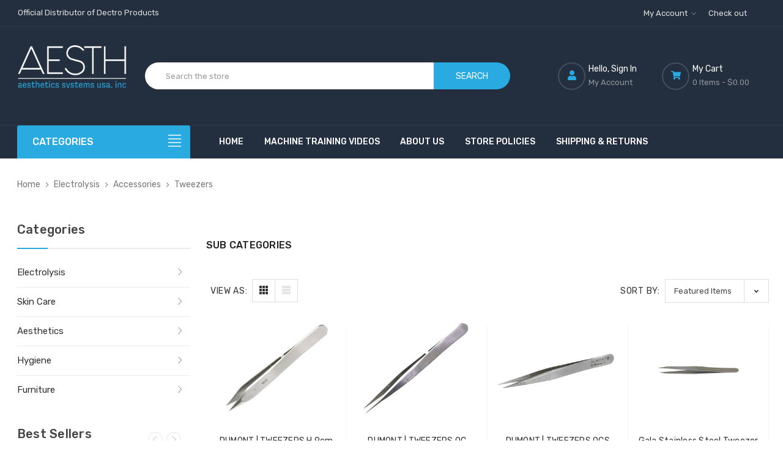

--- FILE ---
content_type: text/html; charset=UTF-8
request_url: https://aestheticssystems.com/electrolysis/tweezers/
body_size: 20795
content:












<!DOCTYPE html>
<html class="no-js" lang="en">
    <head>
        <title>Electrolysis - Accessories  - Tweezers - Aesthetics Systems</title>
        <link rel="dns-prefetch preconnect" href="https://cdn11.bigcommerce.com/s-2blfa9pm3a" crossorigin><link rel="dns-prefetch preconnect" href="https://fonts.googleapis.com/" crossorigin><link rel="dns-prefetch preconnect" href="https://fonts.gstatic.com/" crossorigin>
        <meta name="keywords" content="Electrolysis, Hair Removal, Epilators, Electrolysis Training, Probes, Beauty Products, Sterilizers, Magnifying Lamps, Treatment Cables, Magnification Lamps, Treatment Tables, Ergonomic Stools, Tweezers, Needles, Treatment Paper, Pro-Tec, Apilus, Xcell Pur"><link rel='canonical' href='https://aestheticssystems.com/electrolysis/tweezers/' /><meta name='platform' content='bigcommerce.stencil' />
        
        

        <link href="https://cdn11.bigcommerce.com/s-2blfa9pm3a/product_images/fav.png?t&#x3D;1501827258" rel="shortcut icon">
        <meta name="viewport" content="width=device-width, initial-scale=1">

        <script>
            document.documentElement.className = document.documentElement.className.replace('no-js', 'js');
        </script>

            <!-- connect to domain of Google Font files -->
            <link rel="preconnect" href="https://fonts.gstatic.com" crossorigin>
            <script>document.write('<link href="https://fonts.googleapis.com/css?family=Rubik:500,400&display=swap" rel="stylesheet">'.replace(/:[i]{3,}/g, '').replace('rel="stylesheet"', 'rel="preload" as="style" onload="this.onload=null;this.rel=\'stylesheet\'"'));</script>
            <noscript><link href="https://fonts.googleapis.com/css?family=Rubik:500,400&display=block" rel="stylesheet"></noscript>
            <link data-stencil-stylesheet href="https://cdn11.bigcommerce.com/s-2blfa9pm3a/stencil/f0565840-0fe1-013d-463b-5a7493aeac3c/e/ea2098b0-d60a-013d-1f7d-1af3f4fca397/css/critical-9f3ff1d0-a140-013d-24cb-3212bf250e11.css" rel="stylesheet">
            <script rel="preconnect" src="https://cdn11.bigcommerce.com/s-2blfa9pm3a/stencil/f0565840-0fe1-013d-463b-5a7493aeac3c/e/ea2098b0-d60a-013d-1f7d-1af3f4fca397/vendor/loadcss/cssrelpreload.min.js" async></script>

            <meta class="foundation-data-attribute-namespace">
            <style id="themeCSSPreload">
                meta.foundation-data-attribute-namespace { font-family: false }
	            body { visibility: hidden !important }
            </style>
            <style>@media (max-width: 800px) { .pace, .nanobar { display: none } }</style>
            <link data-stencil-stylesheet href="https://cdn11.bigcommerce.com/s-2blfa9pm3a/stencil/f0565840-0fe1-013d-463b-5a7493aeac3c/e/ea2098b0-d60a-013d-1f7d-1af3f4fca397/css/theme-9f3ff1d0-a140-013d-24cb-3212bf250e11.css" rel="preload" onload="this.onload=null;this.rel='stylesheet';var el=document.getElementById('themeCSSPreload');el.parentNode.removeChild(el);window.stencilStyleLoaded=true;window.stencilAutoload&&window.stencilAutoload()" as="style">
            <noscript><link data-stencil-stylesheet href="https://cdn11.bigcommerce.com/s-2blfa9pm3a/stencil/f0565840-0fe1-013d-463b-5a7493aeac3c/e/ea2098b0-d60a-013d-1f7d-1af3f4fca397/css/theme-9f3ff1d0-a140-013d-24cb-3212bf250e11.css" rel="stylesheet"></noscript>
            <script>window.lazySizesConfig = { loadHidden: false, expand: 0 }; window.lazySizesConfig.loadMode = 1;</script>

        <script>
    function browserSupportsAllFeatures() {
        return window.Promise
            && window.fetch
            && window.URL
            && window.URLSearchParams
            && window.WeakMap
            // object-fit support
            && ('objectFit' in document.documentElement.style);
    }

    function loadScript(src) {
        var js = document.createElement('script');
        js.src = src;
        js.onerror = function () {
            console.error('Failed to load polyfill script ' + src);
        };
        document.head.appendChild(js);
    }

    if (!browserSupportsAllFeatures()) {
        loadScript('https://cdn11.bigcommerce.com/s-2blfa9pm3a/stencil/f0565840-0fe1-013d-463b-5a7493aeac3c/e/ea2098b0-d60a-013d-1f7d-1af3f4fca397/dist/theme-bundle.polyfills.js');
    }
</script>
        <script>window.consentManagerTranslations = `{"locale":"en","locales":{"consent_manager.data_collection_warning":"en","consent_manager.accept_all_cookies":"en","consent_manager.gdpr_settings":"en","consent_manager.data_collection_preferences":"en","consent_manager.manage_data_collection_preferences":"en","consent_manager.use_data_by_cookies":"en","consent_manager.data_categories_table":"en","consent_manager.allow":"en","consent_manager.accept":"en","consent_manager.deny":"en","consent_manager.dismiss":"en","consent_manager.reject_all":"en","consent_manager.category":"en","consent_manager.purpose":"en","consent_manager.functional_category":"en","consent_manager.functional_purpose":"en","consent_manager.analytics_category":"en","consent_manager.analytics_purpose":"en","consent_manager.targeting_category":"en","consent_manager.advertising_category":"en","consent_manager.advertising_purpose":"en","consent_manager.essential_category":"en","consent_manager.esential_purpose":"en","consent_manager.yes":"en","consent_manager.no":"en","consent_manager.not_available":"en","consent_manager.cancel":"en","consent_manager.save":"en","consent_manager.back_to_preferences":"en","consent_manager.close_without_changes":"en","consent_manager.unsaved_changes":"en","consent_manager.by_using":"en","consent_manager.agree_on_data_collection":"en","consent_manager.change_preferences":"en","consent_manager.cancel_dialog_title":"en","consent_manager.privacy_policy":"en","consent_manager.allow_category_tracking":"en","consent_manager.disallow_category_tracking":"en"},"translations":{"consent_manager.data_collection_warning":"We use cookies (and other similar technologies) to collect data to improve your shopping experience.","consent_manager.accept_all_cookies":"Accept All Cookies","consent_manager.gdpr_settings":"Settings","consent_manager.data_collection_preferences":"Website Data Collection Preferences","consent_manager.manage_data_collection_preferences":"Manage Website Data Collection Preferences","consent_manager.use_data_by_cookies":" uses data collected by cookies and JavaScript libraries to improve your shopping experience.","consent_manager.data_categories_table":"The table below outlines how we use this data by category. To opt out of a category of data collection, select 'No' and save your preferences.","consent_manager.allow":"Allow","consent_manager.accept":"Accept","consent_manager.deny":"Deny","consent_manager.dismiss":"Dismiss","consent_manager.reject_all":"Reject all","consent_manager.category":"Category","consent_manager.purpose":"Purpose","consent_manager.functional_category":"Functional","consent_manager.functional_purpose":"Enables enhanced functionality, such as videos and live chat. If you do not allow these, then some or all of these functions may not work properly.","consent_manager.analytics_category":"Analytics","consent_manager.analytics_purpose":"Provide statistical information on site usage, e.g., web analytics so we can improve this website over time.","consent_manager.targeting_category":"Targeting","consent_manager.advertising_category":"Advertising","consent_manager.advertising_purpose":"Used to create profiles or personalize content to enhance your shopping experience.","consent_manager.essential_category":"Essential","consent_manager.esential_purpose":"Essential for the site and any requested services to work, but do not perform any additional or secondary function.","consent_manager.yes":"Yes","consent_manager.no":"No","consent_manager.not_available":"N/A","consent_manager.cancel":"Cancel","consent_manager.save":"Save","consent_manager.back_to_preferences":"Back to Preferences","consent_manager.close_without_changes":"You have unsaved changes to your data collection preferences. Are you sure you want to close without saving?","consent_manager.unsaved_changes":"You have unsaved changes","consent_manager.by_using":"By using our website, you're agreeing to our","consent_manager.agree_on_data_collection":"By using our website, you're agreeing to the collection of data as described in our ","consent_manager.change_preferences":"You can change your preferences at any time","consent_manager.cancel_dialog_title":"Are you sure you want to cancel?","consent_manager.privacy_policy":"Privacy Policy","consent_manager.allow_category_tracking":"Allow [CATEGORY_NAME] tracking","consent_manager.disallow_category_tracking":"Disallow [CATEGORY_NAME] tracking"}}`;</script>

        <script async rel="preconnect" src="https://cdn11.bigcommerce.com/s-2blfa9pm3a/stencil/f0565840-0fe1-013d-463b-5a7493aeac3c/e/ea2098b0-d60a-013d-1f7d-1af3f4fca397/dist/theme-bundle.head_async.js"></script>
        <script async src="https://cdn11.bigcommerce.com/s-2blfa9pm3a/stencil/f0565840-0fe1-013d-463b-5a7493aeac3c/e/ea2098b0-d60a-013d-1f7d-1af3f4fca397/dist/theme-bundle.font.js"></script>

        <!-- Start Tracking Code for analytics_googleanalytics -->

<meta name="google-site-verification" content="WwlxMz2rseYen9jXtrg73pzDoz6nZ6IoC0JIiM_b1AY" />

<meta name="google-site-verification" content="NfnZT1huLN2KVX9q2DsgmXm_ft2JygcQ6rti1prXv8Y" />

<!-- End Tracking Code for analytics_googleanalytics -->

<!-- Start Tracking Code for analytics_googleanalytics4 -->

<script data-cfasync="false" src="https://cdn11.bigcommerce.com/shared/js/google_analytics4_bodl_subscribers-358423becf5d870b8b603a81de597c10f6bc7699.js" integrity="sha256-gtOfJ3Avc1pEE/hx6SKj/96cca7JvfqllWA9FTQJyfI=" crossorigin="anonymous"></script>
<script data-cfasync="false">
  (function () {
    window.dataLayer = window.dataLayer || [];

    function gtag(){
        dataLayer.push(arguments);
    }

    function initGA4(event) {
         function setupGtag() {
            function configureGtag() {
                gtag('js', new Date());
                gtag('set', 'developer_id.dMjk3Nj', true);
                gtag('config', 'G-D40KB7VM7C');
            }

            var script = document.createElement('script');

            script.src = 'https://www.googletagmanager.com/gtag/js?id=G-D40KB7VM7C';
            script.async = true;
            script.onload = configureGtag;

            document.head.appendChild(script);
        }

        setupGtag();

        if (typeof subscribeOnBodlEvents === 'function') {
            subscribeOnBodlEvents('G-D40KB7VM7C', false);
        }

        window.removeEventListener(event.type, initGA4);
    }

    

    var eventName = document.readyState === 'complete' ? 'consentScriptsLoaded' : 'DOMContentLoaded';
    window.addEventListener(eventName, initGA4, false);
  })()
</script>

<!-- End Tracking Code for analytics_googleanalytics4 -->

<!-- Start Tracking Code for analytics_siteverification -->

<meta name="google-site-verification" content="0kotw6XbE11DOJLrA0cZZF5fuO0PxDZ6gSJHXsUNSTs" />

<!-- End Tracking Code for analytics_siteverification -->


<script type="text/javascript" src="https://checkout-sdk.bigcommerce.com/v1/loader.js" defer ></script>
<script type="text/javascript">
var BCData = {};
</script>
<script src='https://www.powr.io/powr.js?external-type=bigcommerce' async ></script><!-- Hotjar Tracking Code for https://aestheticssystems.com/superpatch/ -->
<script>
    (function(h,o,t,j,a,r){
        h.hj=h.hj||function(){(h.hj.q=h.hj.q||[]).push(arguments)};
        h._hjSettings={hjid:5143176,hjsv:6};
        a=o.getElementsByTagName('head')[0];
        r=o.createElement('script');r.async=1;
        r.src=t+h._hjSettings.hjid+j+h._hjSettings.hjsv;
        a.appendChild(r);
    })(window,document,'https://static.hotjar.com/c/hotjar-','.js?sv=');
</script>
 <script data-cfasync="false" src="https://microapps.bigcommerce.com/bodl-events/1.9.4/index.js" integrity="sha256-Y0tDj1qsyiKBRibKllwV0ZJ1aFlGYaHHGl/oUFoXJ7Y=" nonce="" crossorigin="anonymous"></script>
 <script data-cfasync="false" nonce="">

 (function() {
    function decodeBase64(base64) {
       const text = atob(base64);
       const length = text.length;
       const bytes = new Uint8Array(length);
       for (let i = 0; i < length; i++) {
          bytes[i] = text.charCodeAt(i);
       }
       const decoder = new TextDecoder();
       return decoder.decode(bytes);
    }
    window.bodl = JSON.parse(decodeBase64("[base64]"));
 })()

 </script>

<script nonce="">
(function () {
    var xmlHttp = new XMLHttpRequest();

    xmlHttp.open('POST', 'https://bes.gcp.data.bigcommerce.com/nobot');
    xmlHttp.setRequestHeader('Content-Type', 'application/json');
    xmlHttp.send('{"store_id":"999513653","timezone_offset":"-7.0","timestamp":"2026-01-25T17:13:18.12566000Z","visit_id":"94902dca-9774-4c70-8e26-f6bccb676fca","channel_id":1}');
})();
</script>


        <link rel="stylesheet" href="https://cdn.linearicons.com/free/1.0.0/icon-font.min.css">
    </head>
    <body class="page-type-default">
        <div id="wb-container" class="wb-effect10">

                <!-- snippet location WB Block header -->
                

<header class="header logo-align--center" >
	<div class="header-mobile">
		<div class="header-mobiletop" data-sticky-mheader>
	<div class="container">
        <div class="row align-items-center">
			<div class="col-3 megamenu-container">
				

	<div id="menumobile--verticalCategories" class="navPages-container navPages-verticalCategories">
		<div class="mobile-verticalCategories" id="mobile--verticalCategories"   tabindex="-1">
			<span class="mobileMenu-close" ><svg width="21" height="21"><use xlink:href="#icon-close"></use></svg></span>
			<div class="mobileMenu-logo">
				<a href="https://aestheticssystems.com/" class="header-logo__link" data-header-logo-link>
        <div class="header-logo-image-container">
            <img class="header-logo-image"
                 src="https://cdn11.bigcommerce.com/s-2blfa9pm3a/images/stencil/250x100/aesth-logo-350_1591849438__21637.original.png"
                 srcset="https://cdn11.bigcommerce.com/s-2blfa9pm3a/images/stencil/250x100/aesth-logo-350_1591849438__21637.original.png"
                 alt="Aesthetics Systems"
                 title="Aesthetics Systems">
        </div>
</a>
				
			</div>

			<div class="mobileMenu-body">
				
				<ul class="navPages-list navPages-list--categories">
						<li class="navPages-item ">
<a class="navPages-action has-subMenu" href="https://aestheticssystems.com/electrolysis/">
	Electrolysis
	<span class=" has-subMenu" data-collapsible="navPages-mvertical-113">
		<i class="icon navPages-action-moreIcon" aria-hidden="true"><svg><use xlink:href="#icon-chevron-right" /></svg></i>
	</span>
</a>
<div class="navPage-subMenu subMenu--mega" id="navPages-mvertical-113" aria-hidden="true" tabindex="-1">

	<ul class="navPage-subMenu-list">
			<li class="navPage-subMenu-item">
					<a
						class="navPage-subMenu-action navPages-action has-subMenu"
						href="https://aestheticssystems.com/electrolysis/machines/"
					>
						Machines

						<span class=" has-subMenu"
						data-collapsible="navPages-mvertical-117">
							<i class="icon navPages-action-moreIcon" aria-hidden="false"><svg><use xlink:href="#icon-chevron-right" /></svg></i>
						</span>

					</a>
					<div class="navPage-subMenu subMenu--default subMenu--level2" id="navPages-mvertical-117" aria-hidden="false" tabindex="-1">
						<ul class="navPage-childList navPage-childList-default" >
							<li class="navPage-childList-item">
								<a class="navPage-childList-action navPages-action" href="https://aestheticssystems.com/electrolysis/machines/x-cell-pro/">X-Cell Pro</a>
							</li>
							<li class="navPage-childList-item">
								<a class="navPage-childList-action navPages-action" href="https://aestheticssystems.com/electrolysis/machines/x-cell-pur/">X-Cell Pur</a>
							</li>
							<li class="navPage-childList-item">
								<a class="navPage-childList-action navPages-action" href="https://aestheticssystems.com/electrolysis/machines/senior-3g/">Senior 3G</a>
							</li>
							<li class="navPage-childList-item">
								<a class="navPage-childList-action navPages-action" href="https://aestheticssystems.com/electrolysis/machines/junior-3g/">Junior 3G</a>
							</li>
							<li class="navPage-childList-item">
								<a class="navPage-childList-action navPages-action" href="https://aestheticssystems.com/electrolysis/machines/apilux-3g-apl/">Apilux 3G APL</a>
							</li>
							<li class="navPage-childList-item">
								<a class="navPage-childList-action navPages-action" href="https://aestheticssystems.com/electrolysis/machines/apilus-smartpur-ii/">Apilus SmartPur II</a>
							</li>
							<li class="navPage-childList-item">
								<a class="navPage-childList-action navPages-action" href="https://aestheticssystems.com/electrolysis/machines/apilus-cleo-blend/">Apilus Cléo Blend</a>
							</li>

						</ul>
					</div>

			</li>
			<li class="navPage-subMenu-item">
					<a
						class="navPage-subMenu-action navPages-action has-subMenu"
						href="https://aestheticssystems.com/electrolysis/electrolysis-probes/"
					>
						Electrolysis Probes

						<span class=" has-subMenu"
						data-collapsible="navPages-mvertical-107">
							<i class="icon navPages-action-moreIcon" aria-hidden="false"><svg><use xlink:href="#icon-chevron-right" /></svg></i>
						</span>

					</a>
					<div class="navPage-subMenu subMenu--default subMenu--level2" id="navPages-mvertical-107" aria-hidden="false" tabindex="-1">
						<ul class="navPage-childList navPage-childList-default" >
							<li class="navPage-childList-item">
								<a class="navPage-childList-action navPages-action" href="https://aestheticssystems.com/pro-tec-probes/">Pro-Tec Probes</a>
							</li>
							<li class="navPage-childList-item">
								<a class="navPage-childList-action navPages-action" href="https://aestheticssystems.com/ballet-probes/">Ballet Probes</a>
							</li>
							<li class="navPage-childList-item">
								<a class="navPage-childList-action navPages-action" href="https://aestheticssystems.com/sterex-probes/">Sterex Probes</a>
							</li>
							<li class="navPage-childList-item">
								<a class="navPage-childList-action navPages-action" href="https://aestheticssystems.com/organizers/">Organizers</a>
							</li>

						</ul>
					</div>

			</li>
			<li class="navPage-subMenu-item">
					<a
						class="navPage-subMenu-action navPages-action has-subMenu"
						href="https://aestheticssystems.com/electrolysis/accessories/"
					>
						Accessories 

						<span class=" has-subMenu"
						data-collapsible="navPages-mvertical-129">
							<i class="icon navPages-action-moreIcon" aria-hidden="false"><svg><use xlink:href="#icon-chevron-right" /></svg></i>
						</span>

					</a>
					<div class="navPage-subMenu subMenu--default subMenu--level2" id="navPages-mvertical-129" aria-hidden="false" tabindex="-1">
						<ul class="navPage-childList navPage-childList-default" >
							<li class="navPage-childList-item">
								<a class="navPage-childList-action navPages-action" href="https://aestheticssystems.com/electrolysis/accessories/probeholders-and-accessories/">Probeholders and Accessories</a>
							</li>
							<li class="navPage-childList-item">
								<a class="navPage-childList-action navPages-action" href="https://aestheticssystems.com/electrolysis/treatment-products/">Treatment Products</a>
							</li>
							<li class="navPage-childList-item">
								<a class="navPage-childList-action navPages-action" href="https://aestheticssystems.com/electrolysis/accessories/footswitches/">Footswitches</a>
							</li>
							<li class="navPage-childList-item">
								<a class="navPage-childList-action navPages-action" href="https://aestheticssystems.com/electrolysis/accessories/electrodes/">Electrodes</a>
							</li>
							<li class="navPage-childList-item">
								<a class="navPage-childList-action navPages-action" href="https://aestheticssystems.com/electrolysis/tweezers/">Tweezers</a>
							</li>
							<li class="navPage-childList-item">
								<a class="navPage-childList-action navPages-action" href="https://aestheticssystems.com/electrolysis/biohazard/">Biohazard</a>
							</li>
							<li class="navPage-childList-item">
								<a class="navPage-childList-action navPages-action" href="https://aestheticssystems.com/electrolysis/accessories/cases-and-covers/">Cases and Covers</a>
							</li>
							<li class="navPage-childList-item">
								<a class="navPage-childList-action navPages-action" href="https://aestheticssystems.com/electrolysis/accessories/marketing-tools/">Marketing Tools</a>
							</li>

						</ul>
					</div>

			</li>
	</ul>

</div>
</li>
						<li class="navPages-item ">
<a class="navPages-action has-subMenu" href="https://aestheticssystems.com/skin-care/">
	Skin Care
	<span class=" has-subMenu" data-collapsible="navPages-mvertical-112">
		<i class="icon navPages-action-moreIcon" aria-hidden="true"><svg><use xlink:href="#icon-chevron-right" /></svg></i>
	</span>
</a>
<div class="navPage-subMenu subMenu--mega" id="navPages-mvertical-112" aria-hidden="true" tabindex="-1">

	<ul class="navPage-subMenu-list">
			<li class="navPage-subMenu-item">
					<a
						class="navPage-subMenu-action navPages-action has-subMenu"
						href="https://aestheticssystems.com/skin-care/cleansing-care/"
					>
						Cleansing Care

						<span class=" has-subMenu"
						data-collapsible="navPages-mvertical-102">
							<i class="icon navPages-action-moreIcon" aria-hidden="false"><svg><use xlink:href="#icon-chevron-right" /></svg></i>
						</span>

					</a>
					<div class="navPage-subMenu subMenu--default subMenu--level2" id="navPages-mvertical-102" aria-hidden="false" tabindex="-1">
						<ul class="navPage-childList navPage-childList-default" >
							<li class="navPage-childList-item">
								<a class="navPage-childList-action navPages-action" href="https://aestheticssystems.com/skin-care/cleansing-care/cleansers/">Cleansers</a>
							</li>
							<li class="navPage-childList-item">
								<a class="navPage-childList-action navPages-action" href="https://aestheticssystems.com/skin-care/cleansing-care/toners/">Toners</a>
							</li>
							<li class="navPage-childList-item">
								<a class="navPage-childList-action navPages-action" href="https://aestheticssystems.com/skin-care/cleansing-care/masks/">Masks</a>
							</li>
							<li class="navPage-childList-item">
								<a class="navPage-childList-action navPages-action" href="https://aestheticssystems.com/skin-care/cleansing-care/hygiene/">Hygiene</a>
							</li>

						</ul>
					</div>

			</li>
			<li class="navPage-subMenu-item">
					<a class="navPage-subMenu-action navPages-action" href="https://aestheticssystems.com/skin-care/precision-care/">Precision Care</a>

			</li>
			<li class="navPage-subMenu-item">
					<a
						class="navPage-subMenu-action navPages-action has-subMenu"
						href="https://aestheticssystems.com/skin-care/moisturizing-care/"
					>
						Moisturizing Care

						<span class=" has-subMenu"
						data-collapsible="navPages-mvertical-172">
							<i class="icon navPages-action-moreIcon" aria-hidden="false"><svg><use xlink:href="#icon-chevron-right" /></svg></i>
						</span>

					</a>
					<div class="navPage-subMenu subMenu--default subMenu--level2" id="navPages-mvertical-172" aria-hidden="false" tabindex="-1">
						<ul class="navPage-childList navPage-childList-default" >
							<li class="navPage-childList-item">
								<a class="navPage-childList-action navPages-action" href="https://aestheticssystems.com/skin-care/moisturizing-care/face/">Face</a>
							</li>
							<li class="navPage-childList-item">
								<a class="navPage-childList-action navPages-action" href="https://aestheticssystems.com/skin-care/moisturizing-care/body/">Body</a>
							</li>
							<li class="navPage-childList-item">
								<a class="navPage-childList-action navPages-action" href="https://aestheticssystems.com/skin-care/moisturizing-care/sun-protection/">Sun Protection</a>
							</li>
							<li class="navPage-childList-item">
								<a class="navPage-childList-action navPages-action" href="https://aestheticssystems.com/skin-care/moisturizing-care/treatment-products/">Treatment Products</a>
							</li>
							<li class="navPage-childList-item">
								<a class="navPage-childList-action navPages-action" href="https://aestheticssystems.com/skin-care/moisturizing-care/essential-oils/">Essential Oils</a>
							</li>

						</ul>
					</div>

			</li>
			<li class="navPage-subMenu-item">
					<a
						class="navPage-subMenu-action navPages-action has-subMenu"
						href="https://aestheticssystems.com/skin-care/skin-type/"
					>
						Skin Type

						<span class=" has-subMenu"
						data-collapsible="navPages-mvertical-173">
							<i class="icon navPages-action-moreIcon" aria-hidden="false"><svg><use xlink:href="#icon-chevron-right" /></svg></i>
						</span>

					</a>
					<div class="navPage-subMenu subMenu--default subMenu--level2" id="navPages-mvertical-173" aria-hidden="false" tabindex="-1">
						<ul class="navPage-childList navPage-childList-default" >
							<li class="navPage-childList-item">
								<a class="navPage-childList-action navPages-action" href="https://aestheticssystems.com/skin-care/skin-type/normal/">Normal</a>
							</li>
							<li class="navPage-childList-item">
								<a class="navPage-childList-action navPages-action" href="https://aestheticssystems.com/skin-care/skin-type/sensitive/">Sensitive</a>
							</li>
							<li class="navPage-childList-item">
								<a class="navPage-childList-action navPages-action" href="https://aestheticssystems.com/skin-care/skin-type/dehydrated/">Dehydrated</a>
							</li>
							<li class="navPage-childList-item">
								<a class="navPage-childList-action navPages-action" href="https://aestheticssystems.com/skin-care/skin-type/acne-prone/">Acne Prone</a>
							</li>
							<li class="navPage-childList-item">
								<a class="navPage-childList-action navPages-action" href="https://aestheticssystems.com/skin-care/skin-type/mature/">Mature</a>
							</li>
							<li class="navPage-childList-item">
								<a class="navPage-childList-action navPages-action" href="https://aestheticssystems.com/skin-care/skin-type/dull-or-hyperpigmented/">Dull or Hyperpigmented</a>
							</li>

						</ul>
					</div>

			</li>
			<li class="navPage-subMenu-item">
					<a
						class="navPage-subMenu-action navPages-action has-subMenu"
						href="https://aestheticssystems.com/skin-care/skin-type/gala-technical-guide/"
					>
						Gala Technical Guide

						<span class=" has-subMenu"
						data-collapsible="navPages-mvertical-225">
							<i class="icon navPages-action-moreIcon" aria-hidden="false"><svg><use xlink:href="#icon-chevron-right" /></svg></i>
						</span>

					</a>
					<div class="navPage-subMenu subMenu--default subMenu--level2" id="navPages-mvertical-225" aria-hidden="false" tabindex="-1">
						<ul class="navPage-childList navPage-childList-default" >
							<li class="navPage-childList-item">
								<a class="navPage-childList-action navPages-action" href="https://aestheticssystems.com/skin-care/gala-technical-guide/download-gala-technical-guide/">Download Gala Technical Guide</a>
							</li>

						</ul>
					</div>

			</li>
	</ul>

</div>
</li>
						<li class="navPages-item navPages-item--default ">
<a class="navPages-action has-subMenu" href="https://aestheticssystems.com/aesthetics/">
	Aesthetics
	<span class=" has-subMenu" data-collapsible="navPages-mvertical-105">
		<i class="icon navPages-action-moreIcon" aria-hidden="true"><svg><use xlink:href="#icon-chevron-right" /></svg></i>
	</span>
</a>
<div class="navPage-subMenu subMenu--default" id="navPages-mvertical-105" aria-hidden="true" tabindex="-1">

	<ul class="navPage-subMenu-list">
			<li class="navPage-subMenu-item">
					<a
						class="navPage-subMenu-action navPages-action has-subMenu"
						href="https://aestheticssystems.com/aesthetics/aesthetic-equipment/"
					>
						Aesthetic Equipment

						<span class=" has-subMenu"
						data-collapsible="navPages-mvertical-192">
							<i class="icon navPages-action-moreIcon" aria-hidden="false"><svg><use xlink:href="#icon-chevron-right" /></svg></i>
						</span>

					</a>
					<div class="navPage-subMenu subMenu--default subMenu--level2" id="navPages-mvertical-192" aria-hidden="false" tabindex="-1">
						<ul class="navPage-childList navPage-childList-default" >
							<li class="navPage-childList-item">
								<a class="navPage-childList-action navPages-action" href="https://aestheticssystems.com/aesthetics/aesthetic-equipment/machines/">Machines</a>
							</li>
							<li class="navPage-childList-item">
								<a class="navPage-childList-action navPages-action" href="https://aestheticssystems.com/aesthetics/aesthetic-equipment/electrodes/">Electrodes</a>
							</li>
							<li class="navPage-childList-item">
								<a class="navPage-childList-action navPages-action" href="https://aestheticssystems.com/aesthetics/aesthetic-equipment/cables/">Cables</a>
							</li>
							<li class="navPage-childList-item">
								<a class="navPage-childList-action navPages-action" href="https://aestheticssystems.com/aesthetics/aesthetic-equipment/aesthetic-equipment-accessories/">Aesthetic Equipment Accessories</a>
							</li>

						</ul>
					</div>

			</li>
			<li class="navPage-subMenu-item">
					<a
						class="navPage-subMenu-action navPages-action has-subMenu"
						href="https://aestheticssystems.com/waxes-and-paraffins/"
					>
						Waxes and Paraffins

						<span class=" has-subMenu"
						data-collapsible="navPages-mvertical-57">
							<i class="icon navPages-action-moreIcon" aria-hidden="false"><svg><use xlink:href="#icon-chevron-right" /></svg></i>
						</span>

					</a>
					<div class="navPage-subMenu subMenu--default subMenu--level2" id="navPages-mvertical-57" aria-hidden="false" tabindex="-1">
						<ul class="navPage-childList navPage-childList-default" >
							<li class="navPage-childList-item">
								<a class="navPage-childList-action navPages-action" href="https://aestheticssystems.com/aesthetics/waxes-and-paraffins/waxes/">Waxes</a>
							</li>
							<li class="navPage-childList-item">
								<a class="navPage-childList-action navPages-action" href="https://aestheticssystems.com/wax-heaters/">Wax Heaters</a>
							</li>
							<li class="navPage-childList-item">
								<a class="navPage-childList-action navPages-action" href="https://aestheticssystems.com/paraffin/">Paraffin</a>
							</li>
							<li class="navPage-childList-item">
								<a class="navPage-childList-action navPages-action" href="https://aestheticssystems.com/aesthetics/waxes-and-paraffins/wax-heaters/">Wax Accessories</a>
							</li>

						</ul>
					</div>

			</li>
			<li class="navPage-subMenu-item">
					<a
						class="navPage-subMenu-action navPages-action has-subMenu"
						href="https://aestheticssystems.com/aesthetics/professional-clothing-and-accessories/"
					>
						Professional Clothing and Accessories

						<span class=" has-subMenu"
						data-collapsible="navPages-mvertical-194">
							<i class="icon navPages-action-moreIcon" aria-hidden="false"><svg><use xlink:href="#icon-chevron-right" /></svg></i>
						</span>

					</a>
					<div class="navPage-subMenu subMenu--default subMenu--level2" id="navPages-mvertical-194" aria-hidden="false" tabindex="-1">
						<ul class="navPage-childList navPage-childList-default" >
							<li class="navPage-childList-item">
								<a class="navPage-childList-action navPages-action" href="https://aestheticssystems.com/aesthetics/professional-clothing-and-accessories/smocks-and-coats/">Smocks and Coats</a>
							</li>
							<li class="navPage-childList-item">
								<a class="navPage-childList-action navPages-action" href="https://aestheticssystems.com/aesthetics-accessories/">Aesthetic Accessories</a>
							</li>

						</ul>
					</div>

			</li>
	</ul>

</div>
</li>
						<li class="navPages-item navPages-item--default ">
<a class="navPages-action has-subMenu" href="https://aestheticssystems.com/hygiene/">
	Hygiene
	<span class=" has-subMenu" data-collapsible="navPages-mvertical-104">
		<i class="icon navPages-action-moreIcon" aria-hidden="true"><svg><use xlink:href="#icon-chevron-right" /></svg></i>
	</span>
</a>
<div class="navPage-subMenu subMenu--default" id="navPages-mvertical-104" aria-hidden="true" tabindex="-1">

	<ul class="navPage-subMenu-list">
			<li class="navPage-subMenu-item">
					<a class="navPage-subMenu-action navPages-action" href="https://aestheticssystems.com/hygiene/ppe/">PPE</a>

			</li>
			<li class="navPage-subMenu-item">
					<a class="navPage-subMenu-action navPages-action" href="https://aestheticssystems.com/sterilization/">Sterilization</a>

			</li>
			<li class="navPage-subMenu-item">
					<a class="navPage-subMenu-action navPages-action" href="https://aestheticssystems.com/biohazard-sharps-disposal/">Biohazard/Sharps Disposal</a>

			</li>
			<li class="navPage-subMenu-item">
					<a class="navPage-subMenu-action navPages-action" href="https://aestheticssystems.com/gloves/">Gloves</a>

			</li>
			<li class="navPage-subMenu-item">
					<a class="navPage-subMenu-action navPages-action" href="https://aestheticssystems.com/hygiene/disinfectants-and-cleaning-products/">Disinfectants and Cleaning Products</a>

			</li>
			<li class="navPage-subMenu-item">
					<a class="navPage-subMenu-action navPages-action" href="https://aestheticssystems.com/hygiene/paper-products-and-disposables/">Paper Products and Disposables</a>

			</li>
			<li class="navPage-subMenu-item">
					<a class="navPage-subMenu-action navPages-action" href="https://aestheticssystems.com/hygiene/accessories/">Accessories</a>

			</li>
			<li class="navPage-subMenu-item">
					<a class="navPage-subMenu-action navPages-action" href="https://aestheticssystems.com/client-wear/">Client Wear</a>

			</li>
	</ul>

</div>
</li>
						<li class="navPages-item navPages-item--default ">
<a class="navPages-action has-subMenu" href="https://aestheticssystems.com/furniture/">
	Furniture
	<span class=" has-subMenu" data-collapsible="navPages-mvertical-108">
		<i class="icon navPages-action-moreIcon" aria-hidden="true"><svg><use xlink:href="#icon-chevron-right" /></svg></i>
	</span>
</a>
<div class="navPage-subMenu subMenu--default" id="navPages-mvertical-108" aria-hidden="true" tabindex="-1">

	<ul class="navPage-subMenu-list">
			<li class="navPage-subMenu-item">
					<a
						class="navPage-subMenu-action navPages-action has-subMenu"
						href="https://aestheticssystems.com/furniture/treatment-tables/"
					>
						Treatment Tables

						<span class=" has-subMenu"
						data-collapsible="navPages-mvertical-87">
							<i class="icon navPages-action-moreIcon" aria-hidden="false"><svg><use xlink:href="#icon-chevron-right" /></svg></i>
						</span>

					</a>
					<div class="navPage-subMenu subMenu--default subMenu--level2" id="navPages-mvertical-87" aria-hidden="false" tabindex="-1">
						<ul class="navPage-childList navPage-childList-default" >
							<li class="navPage-childList-item">
								<a class="navPage-childList-action navPages-action" href="https://aestheticssystems.com/furniture/treatment-tables/capella/">Capella</a>
							</li>
							<li class="navPage-childList-item">
								<a class="navPage-childList-action navPages-action" href="https://aestheticssystems.com/furniture/treatment-tables/auriga/">Auriga</a>
							</li>
							<li class="navPage-childList-item">
								<a class="navPage-childList-action navPages-action" href="https://aestheticssystems.com/furniture/treatment-tables/astra/">Astra</a>
							</li>
							<li class="navPage-childList-item">
								<a class="navPage-childList-action navPages-action" href="https://aestheticssystems.com/furniture/treatment-tables/libra/">Libra</a>
							</li>
							<li class="navPage-childList-item">
								<a class="navPage-childList-action navPages-action" href="https://aestheticssystems.com/furniture/treatment-tables/treatment-table-accessories/">Treatment Table Accessories</a>
							</li>

						</ul>
					</div>

			</li>
			<li class="navPage-subMenu-item">
					<a
						class="navPage-subMenu-action navPages-action has-subMenu"
						href="https://aestheticssystems.com/stools-and-chairs/"
					>
						Stools and Chairs

						<span class=" has-subMenu"
						data-collapsible="navPages-mvertical-60">
							<i class="icon navPages-action-moreIcon" aria-hidden="false"><svg><use xlink:href="#icon-chevron-right" /></svg></i>
						</span>

					</a>
					<div class="navPage-subMenu subMenu--default subMenu--level2" id="navPages-mvertical-60" aria-hidden="false" tabindex="-1">
						<ul class="navPage-childList navPage-childList-default" >
							<li class="navPage-childList-item">
								<a class="navPage-childList-action navPages-action" href="https://aestheticssystems.com/furniture/stools-and-chairs/telesta/">Telesta</a>
							</li>
							<li class="navPage-childList-item">
								<a class="navPage-childList-action navPages-action" href="https://aestheticssystems.com/furniture/treatment-tables/solari-iii/">Solari III</a>
							</li>
							<li class="navPage-childList-item">
								<a class="navPage-childList-action navPages-action" href="https://aestheticssystems.com/furniture/stools-and-chairs/elbow-and-leg-support/">Elbow and Leg Support</a>
							</li>
							<li class="navPage-childList-item">
								<a class="navPage-childList-action navPages-action" href="https://aestheticssystems.com/furniture/stools-and-chairs/chair-accessories/">Chair Accessories</a>
							</li>

						</ul>
					</div>

			</li>
			<li class="navPage-subMenu-item">
					<a
						class="navPage-subMenu-action navPages-action has-subMenu"
						href="https://aestheticssystems.com/furniture/carts-and-lamps/"
					>
						Carts and Lamps

						<span class=" has-subMenu"
						data-collapsible="navPages-mvertical-92">
							<i class="icon navPages-action-moreIcon" aria-hidden="false"><svg><use xlink:href="#icon-chevron-right" /></svg></i>
						</span>

					</a>
					<div class="navPage-subMenu subMenu--default subMenu--level2" id="navPages-mvertical-92" aria-hidden="false" tabindex="-1">
						<ul class="navPage-childList navPage-childList-default" >
							<li class="navPage-childList-item">
								<a class="navPage-childList-action navPages-action" href="https://aestheticssystems.com/furniture/carts-and-lamps/constella-carts/">Constella Carts</a>
							</li>
							<li class="navPage-childList-item">
								<a class="navPage-childList-action navPages-action" href="https://aestheticssystems.com/furniture/carts-and-lamps/magnifying-lamps/">Magnifying Lamps</a>
							</li>
							<li class="navPage-childList-item">
								<a class="navPage-childList-action navPages-action" href="https://aestheticssystems.com/furniture/carts-and-lamps/cart-and-lamp-accessories/">Cart and Lamp Accessories</a>
							</li>

						</ul>
					</div>

			</li>
	</ul>

</div>
</li>
				</ul>
				<ul class="navPages-list navPages-list--categories">
								<li class="navPages-item ">
	<a class="navPages-action" href="https://aestheticssystems.com/machine-training-videos">Machine Training Videos</a>

 </li>

								<li class="navPages-item ">
	<a class="navPages-action" href="https://aestheticssystems.com/about-us/">About Us</a>

 </li>

								<li class="navPages-item ">
	<a class="navPages-action" href="https://aestheticssystems.com/store-policies/">Store Policies</a>

 </li>

								<li class="navPages-item ">
	<a class="navPages-action" href="https://aestheticssystems.com/shipping-returns/">Shipping &amp; Returns</a>

 </li>

																												</ul>

				<ul class="navPages-list navPages-list--categories">
							<li class="navPages-item navPages-item-page"> <a class="navPages-action" href="/login.php">Sign in</a></li>
							<li class="navPages-item navPages-item-page">  <a class="navPages-action" href="/login.php?action&#x3D;create_account"> Register</a></li>
				</ul>
				<ul class="navPage-currency list-inline" >
					<li class="list-inline-item">
						<a href="https://aestheticssystems.com/electrolysis/tweezers/?setCurrencyId=1">
							<img src="https://cdn11.bigcommerce.com/s-2blfa9pm3a/lib/flags/us.gif" border="0" alt="" role="presentation" /> 
								US Dollars
						</a>
					</li>
				</ul>
				
			</div>
		</div>
	</div>
	<div class="mobileMenu-overlay"></div>
	<a href="#" class="mobileMenu-toggle mobileMenu--vertical" data-mobile-menu-toggle="menumobile--verticalCategories" aria-controls="menumobile--verticalCategories">
		<span class="mobileMenu-toggleIcon"> Vertical Categories</span>
	</a>

            </div>
			<div class="col-6 logo-container">
				<a href="https://aestheticssystems.com/" class="header-logo__link" data-header-logo-link>
        <div class="header-logo-image-container">
            <img class="header-logo-image"
                 src="https://cdn11.bigcommerce.com/s-2blfa9pm3a/images/stencil/250x100/aesth-logo-350_1591849438__21637.original.png"
                 srcset="https://cdn11.bigcommerce.com/s-2blfa9pm3a/images/stencil/250x100/aesth-logo-350_1591849438__21637.original.png"
                 alt="Aesthetics Systems"
                 title="Aesthetics Systems">
        </div>
</a>
			</div>
			<div class="col-3 cart-container ">
				
				<a class="cart-button cart-button--primary"
					data-cart-preview
					data-dropdown="cart-preview-dropdown"
					data-options="align:left"
					href="/cart.php">
					<div class="icon">
						<svg width="16" height="16"><use xlink:href="#icon-shopping-cart"/></svg>
					</div>
					<span class="countPill cart-quantity">0</span>
				</a>
			</div>
			
		 </div>

    </div>
</div>
<div class="header-mobilebottom "  >
	<div class="container">
	<div class="search-info-content ">
    <!-- snippet location forms_search -->
    <form class="wb-searchpro" action="/search.php">
        <fieldset class="form-fieldset">
            <div class="input-group">
                <input class="form-control form-input" data-search-quick name="search_query"  data-error-message="Search field cannot be empty." placeholder="Search the store" autocomplete="off">
                <div class="input-group-append"  >
                    <button class="btn btn-link" type="submit">
                        <div class="icon">
                            <svg class="lnr lnr-magnifier"><use xlink:href="#lnr-magnifier"></use></svg>
                        </div>

                    </button>
                </div>
            </div>
            
        </fieldset>
    </form>
    <section class="quickSearchResults dropdown" data-bind="html: results"></section> 
 
</div>
	</div>
</div>
	</div>
    <div class="header-top sticky-hidden">
    	<div class="container">
			<div class="row">
				<div class="col-xl-4 col-lg-12 col-sm-12 d-none d-xl-block" >
					<div class="module-wrapper wb-promotion ">
	<div class="block-content clearfix">
		<div class="wb-promotion--carousel"
		   data-slick='{
				"dots": false,
				"mobileFirst": true,
				"slidesToShow": 1,
				"slidesToScroll": 1,
				"vertical": true,
				"verticalSwiping": true
			}'

		>
			
<div class="wb-brand--item">
	<a href="https://aestheticssystems.com/about-us/" title="Official Distributor of Dectro Products" >
		Official Distributor of Dectro Products
	</a>
</div>
			
			
		</div>
	</div>
</div>
				</div>
				<div class="col-xl-8 col-lg-12 col-sm-12 text-right">
					<nav class="navUser">

    <ul class="navUser-section navUser-section--alt">
        <li class="navUser-item">
            <a class="navUser-action has-dropdown "
               href="#"
               data-dropdown="accountSelection"
               aria-controls="accountSelection"

               aria-expanded="true">
                My Account
                <i class="icon" aria-hidden="true"><svg><use xlink:href="#icon-chevron-down"></use></svg></i>
            </a>
            <ul class="dropdown-menu" id="accountSelection" data-dropdown-content aria-hidden="true" tabindex="-1">
                <li class="dropdown-menu-item"> <a href="/login.php">Sign in</a></li>
                <li class="dropdown-menu-item">  <a href="/login.php?action&#x3D;create_account">Register</a></li>

            </ul>
        </li>

        <li class="navUser-item">
            <a class="navUser-action navUser-item--compare"
               href="/compare"
               data-compare-nav
               aria-label="Compare"
            >
                Compare <span class="countPill countPill--positive countPill--alt"></span>
            </a>
        </li>

        <li class="navUser-item checkout">
            <a class="navUser-action" href="/checkout" title="Click here to proceed to checkout">
                Check out
            </a>
        </li>



    </ul>
    </nav>
				</div>
			</div>
		</div>
    </div>

    <div class="header-center"  >
        <div class="container">
			<div class="row align-items-center">
				<div class="col-xl-2 col-lg-3 col-md-3 col-8 logo-container">
					<a href="https://aestheticssystems.com/" class="header-logo__link" data-header-logo-link>
        <div class="header-logo-image-container">
            <img class="header-logo-image"
                 src="https://cdn11.bigcommerce.com/s-2blfa9pm3a/images/stencil/250x100/aesth-logo-350_1591849438__21637.original.png"
                 srcset="https://cdn11.bigcommerce.com/s-2blfa9pm3a/images/stencil/250x100/aesth-logo-350_1591849438__21637.original.png"
                 alt="Aesthetics Systems"
                 title="Aesthetics Systems">
        </div>
</a>
				</div>

				<div class="header-center-left col-xl-6 col-lg-5 col-md-5 col-4">
					
    <!-- snippet location forms_search -->
    <form class="wb-formSearch" action="/search.php">
        <fieldset class="form-fieldset">
            <div class="input-group">
                <label for="ls-search" class="d-none">Search</label>
                <input id="ls-search" aria-describedby="quickSearch" class="form-control form-input" data-search-quick name="search_query"  data-error-message="Search field cannot be empty." placeholder="Search the store" autocomplete="off">

                <div class="input-group-append"  >
                    <button class="btn btn-secondary" type="submit">Search</button>
                </div>
            </div>
            
        </fieldset>
    </form>
    <section class="dropdown dropdown--quickSearch quickSearchResults " data-bind="html: results">
        
    </section>  
   
   

				</div>


				<div class="navUser header-center-right col-xl-4 col-lg-4 col-md-4 col-12 ">
					<ul class="navUser-section ">
						<li class="navUser-item signinSelection">
							<a class="navUser-action has-dropdown" href="#" data-dropdown="signinSelection" aria-controls="accountSelection" aria-expanded="false">
								<div class="cart-button">
									<svg width="16" height="16"><use href="#icon-user"/></svg>
								</div>
								<span class="cart-text">
										Hello, sign in
								</span>
								<span class="cart-text cart-text--account">
									My Account
								</span>
							</a>
							<ul class="dropdown-menu" id="signinSelection" data-dropdown-content aria-hidden="true" tabindex="-1">
								<li class="dropdown-menu-item"> <a href="/login.php">Sign in</a></li>
								<li class="dropdown-menu-item">  <a href="/login.php?action&#x3D;create_account">Register</a></li>

							</ul>
						</li>
						<li class="navUser-item header-center__cart">
							<a
								class="navUser-action cart-button--primary"
								data-cart-preview
								data-dropdown="cart-preview-dropdown"
								href="/cart.php"
								aria-label="Cart with 0 items">
								<div class="cart-button">
									<svg width="16" height="16"><use href="#icon-shopping-cart"/></svg>
								</div>
								<p class="cart-text text-shopping-cart">My Cart</p>

									<span class="cart-text--account  cart-quantity">0 items  </span>

								<span class="cart-subtotal cart-text--account">
									 $0.00 
								</span>
							</a>
							<div class="dropdown-menu" id="cart-preview-dropdown" data-dropdown-content aria-hidden="true"></div>
						</li>
					</ul>

				</div>

			</div>

		</div>

    </div>

    <div class="header-bottom">
        <div class="container ">
            <div class="row">
                <div class="header-bottom-left col-lg-3 col-md-2 col-12">
					


	 <div id="menu--verticalCategories" class="navPages-container navPages-verticalCategories">

    <a href="#" class="navPages-action megamenuToogle-wrapper hidden-sm hidden-xs"
        data-collapsible="verticalCategories"
        data-collapsible-disabled-breakpoint="medium"
        data-collapsible-disabled-state="open"
        data-collapsible-enabled-state="open"
		data-collapsible-limit="10"
		data-collapsible-textmore="More Categories"
		data-collapsible-textclose="Close Categories">

			<span class="title-mega">Categories </span>
			<svg class="icon-alignright" width="21" height="32"><use xlink:href="#icon-alignright"></use></svg>
		</a>

    <div class="verticalCategories is-open" id="verticalCategories"  aria-hidden="true" tabindex="-1">
		<span class="mobileMenu-close fa fa-times" ></span>
        <ul class="navPages-list navPages-list--categories">
				<li class="navPages-item ">
<a class="navPages-action has-subMenu" href="https://aestheticssystems.com/electrolysis/">

	Electrolysis
	<span class=" has-subMenu" data-collapsible="navPages-vertical-113">
		<i class="icon navPages-action-moreIcon" aria-hidden="true"><svg><use xlink:href="#icon-chevron-right" /></svg></i>
	</span>

</a>
<div class="navPage-subMenu subMenu--mega" id="navPages-vertical-113" aria-hidden="true" tabindex="-1">
	<div class="row">
			<div class="col-lg-12">

			<ul class="navPage-subMenu-list grid-3">
					<li class="navPage-subMenu-item">
							<a
								class="navPage-subMenu-action navPages-action has-subMenu"
								href="https://aestheticssystems.com/electrolysis/machines/"
							>
								Machines


							</a>
							<ul class="navPage-childList" id="navPages-vertical-117">
								<li class="navPage-childList-item">
									<a class="navPage-childList-action navPages-action" href="https://aestheticssystems.com/electrolysis/machines/x-cell-pro/">X-Cell Pro</a>
								</li>
								<li class="navPage-childList-item">
									<a class="navPage-childList-action navPages-action" href="https://aestheticssystems.com/electrolysis/machines/x-cell-pur/">X-Cell Pur</a>
								</li>
								<li class="navPage-childList-item">
									<a class="navPage-childList-action navPages-action" href="https://aestheticssystems.com/electrolysis/machines/senior-3g/">Senior 3G</a>
								</li>
								<li class="navPage-childList-item">
									<a class="navPage-childList-action navPages-action" href="https://aestheticssystems.com/electrolysis/machines/junior-3g/">Junior 3G</a>
								</li>
								<li class="navPage-childList-item">
									<a class="navPage-childList-action navPages-action" href="https://aestheticssystems.com/electrolysis/machines/apilux-3g-apl/">Apilux 3G APL</a>
								</li>
								<li class="navPage-childList-item">
									<a class="navPage-childList-action navPages-action" href="https://aestheticssystems.com/electrolysis/machines/apilus-smartpur-ii/">Apilus SmartPur II</a>
								</li>
								<li class="navPage-childList-item">
									<a class="navPage-childList-action navPages-action" href="https://aestheticssystems.com/electrolysis/machines/apilus-cleo-blend/">Apilus Cléo Blend</a>
								</li>

							</ul>

					</li>
					<li class="navPage-subMenu-item">
							<a
								class="navPage-subMenu-action navPages-action has-subMenu"
								href="https://aestheticssystems.com/electrolysis/electrolysis-probes/"
							>
								Electrolysis Probes


							</a>
							<ul class="navPage-childList" id="navPages-vertical-107">
								<li class="navPage-childList-item">
									<a class="navPage-childList-action navPages-action" href="https://aestheticssystems.com/pro-tec-probes/">Pro-Tec Probes</a>
								</li>
								<li class="navPage-childList-item">
									<a class="navPage-childList-action navPages-action" href="https://aestheticssystems.com/ballet-probes/">Ballet Probes</a>
								</li>
								<li class="navPage-childList-item">
									<a class="navPage-childList-action navPages-action" href="https://aestheticssystems.com/sterex-probes/">Sterex Probes</a>
								</li>
								<li class="navPage-childList-item">
									<a class="navPage-childList-action navPages-action" href="https://aestheticssystems.com/organizers/">Organizers</a>
								</li>

							</ul>

					</li>
					<li class="navPage-subMenu-item">
							<a
								class="navPage-subMenu-action navPages-action has-subMenu"
								href="https://aestheticssystems.com/electrolysis/accessories/"
							>
								Accessories 


							</a>
							<ul class="navPage-childList" id="navPages-vertical-129">
								<li class="navPage-childList-item">
									<a class="navPage-childList-action navPages-action" href="https://aestheticssystems.com/electrolysis/accessories/probeholders-and-accessories/">Probeholders and Accessories</a>
								</li>
								<li class="navPage-childList-item">
									<a class="navPage-childList-action navPages-action" href="https://aestheticssystems.com/electrolysis/treatment-products/">Treatment Products</a>
								</li>
								<li class="navPage-childList-item">
									<a class="navPage-childList-action navPages-action" href="https://aestheticssystems.com/electrolysis/accessories/footswitches/">Footswitches</a>
								</li>
								<li class="navPage-childList-item">
									<a class="navPage-childList-action navPages-action" href="https://aestheticssystems.com/electrolysis/accessories/electrodes/">Electrodes</a>
								</li>
								<li class="navPage-childList-item">
									<a class="navPage-childList-action navPages-action" href="https://aestheticssystems.com/electrolysis/tweezers/">Tweezers</a>
								</li>
								<li class="navPage-childList-item">
									<a class="navPage-childList-action navPages-action" href="https://aestheticssystems.com/electrolysis/biohazard/">Biohazard</a>
								</li>
								<li class="navPage-childList-item">
									<a class="navPage-childList-action navPages-action" href="https://aestheticssystems.com/electrolysis/accessories/cases-and-covers/">Cases and Covers</a>
								</li>
								<li class="navPage-childList-item">
									<a class="navPage-childList-action navPages-action" href="https://aestheticssystems.com/electrolysis/accessories/marketing-tools/">Marketing Tools</a>
								</li>

							</ul>

					</li>
			</ul>
		</div>


	</div>
</div>
</li>
				<li class="navPages-item ">
<a class="navPages-action has-subMenu" href="https://aestheticssystems.com/skin-care/">

	Skin Care
	<span class=" has-subMenu" data-collapsible="navPages-vertical-112">
		<i class="icon navPages-action-moreIcon" aria-hidden="true"><svg><use xlink:href="#icon-chevron-right" /></svg></i>
	</span>

</a>
<div class="navPage-subMenu subMenu--mega" id="navPages-vertical-112" aria-hidden="true" tabindex="-1">
	<div class="row">
		<div class="col-lg-12">

			<ul class="navPage-subMenu-list grid-3">
					<li class="navPage-subMenu-item">
							<a
								class="navPage-subMenu-action navPages-action has-subMenu"
								href="https://aestheticssystems.com/skin-care/cleansing-care/"
							>
								Cleansing Care


							</a>
							<ul class="navPage-childList" id="navPages-vertical-102">
								<li class="navPage-childList-item">
									<a class="navPage-childList-action navPages-action" href="https://aestheticssystems.com/skin-care/cleansing-care/cleansers/">Cleansers</a>
								</li>
								<li class="navPage-childList-item">
									<a class="navPage-childList-action navPages-action" href="https://aestheticssystems.com/skin-care/cleansing-care/toners/">Toners</a>
								</li>
								<li class="navPage-childList-item">
									<a class="navPage-childList-action navPages-action" href="https://aestheticssystems.com/skin-care/cleansing-care/masks/">Masks</a>
								</li>
								<li class="navPage-childList-item">
									<a class="navPage-childList-action navPages-action" href="https://aestheticssystems.com/skin-care/cleansing-care/hygiene/">Hygiene</a>
								</li>

							</ul>

					</li>
					<li class="navPage-subMenu-item">
							<a class="navPage-subMenu-action navPages-action" href="https://aestheticssystems.com/skin-care/precision-care/">Precision Care</a>

					</li>
					<li class="navPage-subMenu-item">
							<a
								class="navPage-subMenu-action navPages-action has-subMenu"
								href="https://aestheticssystems.com/skin-care/moisturizing-care/"
							>
								Moisturizing Care


							</a>
							<ul class="navPage-childList" id="navPages-vertical-172">
								<li class="navPage-childList-item">
									<a class="navPage-childList-action navPages-action" href="https://aestheticssystems.com/skin-care/moisturizing-care/face/">Face</a>
								</li>
								<li class="navPage-childList-item">
									<a class="navPage-childList-action navPages-action" href="https://aestheticssystems.com/skin-care/moisturizing-care/body/">Body</a>
								</li>
								<li class="navPage-childList-item">
									<a class="navPage-childList-action navPages-action" href="https://aestheticssystems.com/skin-care/moisturizing-care/sun-protection/">Sun Protection</a>
								</li>
								<li class="navPage-childList-item">
									<a class="navPage-childList-action navPages-action" href="https://aestheticssystems.com/skin-care/moisturizing-care/treatment-products/">Treatment Products</a>
								</li>
								<li class="navPage-childList-item">
									<a class="navPage-childList-action navPages-action" href="https://aestheticssystems.com/skin-care/moisturizing-care/essential-oils/">Essential Oils</a>
								</li>

							</ul>

					</li>
					<li class="navPage-subMenu-item">
							<a
								class="navPage-subMenu-action navPages-action has-subMenu"
								href="https://aestheticssystems.com/skin-care/skin-type/"
							>
								Skin Type


							</a>
							<ul class="navPage-childList" id="navPages-vertical-173">
								<li class="navPage-childList-item">
									<a class="navPage-childList-action navPages-action" href="https://aestheticssystems.com/skin-care/skin-type/normal/">Normal</a>
								</li>
								<li class="navPage-childList-item">
									<a class="navPage-childList-action navPages-action" href="https://aestheticssystems.com/skin-care/skin-type/sensitive/">Sensitive</a>
								</li>
								<li class="navPage-childList-item">
									<a class="navPage-childList-action navPages-action" href="https://aestheticssystems.com/skin-care/skin-type/dehydrated/">Dehydrated</a>
								</li>
								<li class="navPage-childList-item">
									<a class="navPage-childList-action navPages-action" href="https://aestheticssystems.com/skin-care/skin-type/acne-prone/">Acne Prone</a>
								</li>
								<li class="navPage-childList-item">
									<a class="navPage-childList-action navPages-action" href="https://aestheticssystems.com/skin-care/skin-type/mature/">Mature</a>
								</li>
								<li class="navPage-childList-item">
									<a class="navPage-childList-action navPages-action" href="https://aestheticssystems.com/skin-care/skin-type/dull-or-hyperpigmented/">Dull or Hyperpigmented</a>
								</li>

							</ul>

					</li>
					<li class="navPage-subMenu-item">
							<a
								class="navPage-subMenu-action navPages-action has-subMenu"
								href="https://aestheticssystems.com/skin-care/skin-type/gala-technical-guide/"
							>
								Gala Technical Guide


							</a>
							<ul class="navPage-childList" id="navPages-vertical-225">
								<li class="navPage-childList-item">
									<a class="navPage-childList-action navPages-action" href="https://aestheticssystems.com/skin-care/gala-technical-guide/download-gala-technical-guide/">Download Gala Technical Guide</a>
								</li>

							</ul>

					</li>
			</ul>
		</div>

		
	</div>
</div>
</li>
				<li class="navPages-item navPages-item--default ">
<a class="navPages-action has-subMenu" href="https://aestheticssystems.com/aesthetics/">

	Aesthetics
	<span class=" has-subMenu" data-collapsible="navPages-vertical-105">
		<i class="icon navPages-action-moreIcon" aria-hidden="true"><svg><use xlink:href="#icon-chevron-right" /></svg></i>
	</span>

</a>
<div class="navPage-subMenu subMenu--default" id="navPages-vertical-105" aria-hidden="true" tabindex="-1">
		<ul class="navPage-subMenu-list">
				<li class="navPage-subMenu-item">
						<a
							class="navPage-subMenu-action navPages-action has-subMenu"
							href="https://aestheticssystems.com/aesthetics/aesthetic-equipment/"
						>
							Aesthetic Equipment

							<span class=" has-subMenu"
							data-collapsible="navPages-vertical-192">
								<i class="icon navPages-action-moreIcon" aria-hidden="false"><svg><use xlink:href="#icon-chevron-right" /></svg></i>
							</span>

						</a>
						<div class="navPage-subMenu subMenu--default subMenu--level2" id="navPages-vertical-192" aria-hidden="false" tabindex="-1">
							<ul class="navPage-childList" >
								<li class="navPage-childList-item">
									<a class="navPage-subMenu-action navPages-action" href="https://aestheticssystems.com/aesthetics/aesthetic-equipment/machines/">Machines</a>
								</li>
								<li class="navPage-childList-item">
									<a class="navPage-subMenu-action navPages-action" href="https://aestheticssystems.com/aesthetics/aesthetic-equipment/electrodes/">Electrodes</a>
								</li>
								<li class="navPage-childList-item">
									<a class="navPage-subMenu-action navPages-action" href="https://aestheticssystems.com/aesthetics/aesthetic-equipment/cables/">Cables</a>
								</li>
								<li class="navPage-childList-item">
									<a class="navPage-subMenu-action navPages-action" href="https://aestheticssystems.com/aesthetics/aesthetic-equipment/aesthetic-equipment-accessories/">Aesthetic Equipment Accessories</a>
								</li>

							</ul>
						</div>

				</li>
				<li class="navPage-subMenu-item">
						<a
							class="navPage-subMenu-action navPages-action has-subMenu"
							href="https://aestheticssystems.com/waxes-and-paraffins/"
						>
							Waxes and Paraffins

							<span class=" has-subMenu"
							data-collapsible="navPages-vertical-57">
								<i class="icon navPages-action-moreIcon" aria-hidden="false"><svg><use xlink:href="#icon-chevron-right" /></svg></i>
							</span>

						</a>
						<div class="navPage-subMenu subMenu--default subMenu--level2" id="navPages-vertical-57" aria-hidden="false" tabindex="-1">
							<ul class="navPage-childList" >
								<li class="navPage-childList-item">
									<a class="navPage-subMenu-action navPages-action" href="https://aestheticssystems.com/aesthetics/waxes-and-paraffins/waxes/">Waxes</a>
								</li>
								<li class="navPage-childList-item">
									<a class="navPage-subMenu-action navPages-action" href="https://aestheticssystems.com/wax-heaters/">Wax Heaters</a>
								</li>
								<li class="navPage-childList-item">
									<a class="navPage-subMenu-action navPages-action" href="https://aestheticssystems.com/paraffin/">Paraffin</a>
								</li>
								<li class="navPage-childList-item">
									<a class="navPage-subMenu-action navPages-action" href="https://aestheticssystems.com/aesthetics/waxes-and-paraffins/wax-heaters/">Wax Accessories</a>
								</li>

							</ul>
						</div>

				</li>
				<li class="navPage-subMenu-item">
						<a
							class="navPage-subMenu-action navPages-action has-subMenu"
							href="https://aestheticssystems.com/aesthetics/professional-clothing-and-accessories/"
						>
							Professional Clothing and Accessories

							<span class=" has-subMenu"
							data-collapsible="navPages-vertical-194">
								<i class="icon navPages-action-moreIcon" aria-hidden="false"><svg><use xlink:href="#icon-chevron-right" /></svg></i>
							</span>

						</a>
						<div class="navPage-subMenu subMenu--default subMenu--level2" id="navPages-vertical-194" aria-hidden="false" tabindex="-1">
							<ul class="navPage-childList" >
								<li class="navPage-childList-item">
									<a class="navPage-subMenu-action navPages-action" href="https://aestheticssystems.com/aesthetics/professional-clothing-and-accessories/smocks-and-coats/">Smocks and Coats</a>
								</li>
								<li class="navPage-childList-item">
									<a class="navPage-subMenu-action navPages-action" href="https://aestheticssystems.com/aesthetics-accessories/">Aesthetic Accessories</a>
								</li>

							</ul>
						</div>

				</li>
		</ul>
</div>
</li>
				<li class="navPages-item navPages-item--default ">
<a class="navPages-action has-subMenu" href="https://aestheticssystems.com/hygiene/">

	Hygiene
	<span class=" has-subMenu" data-collapsible="navPages-vertical-104">
		<i class="icon navPages-action-moreIcon" aria-hidden="true"><svg><use xlink:href="#icon-chevron-right" /></svg></i>
	</span>

</a>
<div class="navPage-subMenu subMenu--default" id="navPages-vertical-104" aria-hidden="true" tabindex="-1">
		<ul class="navPage-subMenu-list">
				<li class="navPage-subMenu-item">
						<a class="navPage-subMenu-action navPages-action" href="https://aestheticssystems.com/hygiene/ppe/">PPE</a>

				</li>
				<li class="navPage-subMenu-item">
						<a class="navPage-subMenu-action navPages-action" href="https://aestheticssystems.com/sterilization/">Sterilization</a>

				</li>
				<li class="navPage-subMenu-item">
						<a class="navPage-subMenu-action navPages-action" href="https://aestheticssystems.com/biohazard-sharps-disposal/">Biohazard/Sharps Disposal</a>

				</li>
				<li class="navPage-subMenu-item">
						<a class="navPage-subMenu-action navPages-action" href="https://aestheticssystems.com/gloves/">Gloves</a>

				</li>
				<li class="navPage-subMenu-item">
						<a class="navPage-subMenu-action navPages-action" href="https://aestheticssystems.com/hygiene/disinfectants-and-cleaning-products/">Disinfectants and Cleaning Products</a>

				</li>
				<li class="navPage-subMenu-item">
						<a class="navPage-subMenu-action navPages-action" href="https://aestheticssystems.com/hygiene/paper-products-and-disposables/">Paper Products and Disposables</a>

				</li>
				<li class="navPage-subMenu-item">
						<a class="navPage-subMenu-action navPages-action" href="https://aestheticssystems.com/hygiene/accessories/">Accessories</a>

				</li>
				<li class="navPage-subMenu-item">
						<a class="navPage-subMenu-action navPages-action" href="https://aestheticssystems.com/client-wear/">Client Wear</a>

				</li>
		</ul>
</div>
</li>
				<li class="navPages-item navPages-item--default ">
<a class="navPages-action has-subMenu" href="https://aestheticssystems.com/furniture/">

	Furniture
	<span class=" has-subMenu" data-collapsible="navPages-vertical-108">
		<i class="icon navPages-action-moreIcon" aria-hidden="true"><svg><use xlink:href="#icon-chevron-right" /></svg></i>
	</span>

</a>
<div class="navPage-subMenu subMenu--default" id="navPages-vertical-108" aria-hidden="true" tabindex="-1">
		<ul class="navPage-subMenu-list">
				<li class="navPage-subMenu-item">
						<a
							class="navPage-subMenu-action navPages-action has-subMenu"
							href="https://aestheticssystems.com/furniture/treatment-tables/"
						>
							Treatment Tables

							<span class=" has-subMenu"
							data-collapsible="navPages-vertical-87">
								<i class="icon navPages-action-moreIcon" aria-hidden="false"><svg><use xlink:href="#icon-chevron-right" /></svg></i>
							</span>

						</a>
						<div class="navPage-subMenu subMenu--default subMenu--level2" id="navPages-vertical-87" aria-hidden="false" tabindex="-1">
							<ul class="navPage-childList" >
								<li class="navPage-childList-item">
									<a class="navPage-subMenu-action navPages-action" href="https://aestheticssystems.com/furniture/treatment-tables/capella/">Capella</a>
								</li>
								<li class="navPage-childList-item">
									<a class="navPage-subMenu-action navPages-action" href="https://aestheticssystems.com/furniture/treatment-tables/auriga/">Auriga</a>
								</li>
								<li class="navPage-childList-item">
									<a class="navPage-subMenu-action navPages-action" href="https://aestheticssystems.com/furniture/treatment-tables/astra/">Astra</a>
								</li>
								<li class="navPage-childList-item">
									<a class="navPage-subMenu-action navPages-action" href="https://aestheticssystems.com/furniture/treatment-tables/libra/">Libra</a>
								</li>
								<li class="navPage-childList-item">
									<a class="navPage-subMenu-action navPages-action" href="https://aestheticssystems.com/furniture/treatment-tables/treatment-table-accessories/">Treatment Table Accessories</a>
								</li>

							</ul>
						</div>

				</li>
				<li class="navPage-subMenu-item">
						<a
							class="navPage-subMenu-action navPages-action has-subMenu"
							href="https://aestheticssystems.com/stools-and-chairs/"
						>
							Stools and Chairs

							<span class=" has-subMenu"
							data-collapsible="navPages-vertical-60">
								<i class="icon navPages-action-moreIcon" aria-hidden="false"><svg><use xlink:href="#icon-chevron-right" /></svg></i>
							</span>

						</a>
						<div class="navPage-subMenu subMenu--default subMenu--level2" id="navPages-vertical-60" aria-hidden="false" tabindex="-1">
							<ul class="navPage-childList" >
								<li class="navPage-childList-item">
									<a class="navPage-subMenu-action navPages-action" href="https://aestheticssystems.com/furniture/stools-and-chairs/telesta/">Telesta</a>
								</li>
								<li class="navPage-childList-item">
									<a class="navPage-subMenu-action navPages-action" href="https://aestheticssystems.com/furniture/treatment-tables/solari-iii/">Solari III</a>
								</li>
								<li class="navPage-childList-item">
									<a class="navPage-subMenu-action navPages-action" href="https://aestheticssystems.com/furniture/stools-and-chairs/elbow-and-leg-support/">Elbow and Leg Support</a>
								</li>
								<li class="navPage-childList-item">
									<a class="navPage-subMenu-action navPages-action" href="https://aestheticssystems.com/furniture/stools-and-chairs/chair-accessories/">Chair Accessories</a>
								</li>

							</ul>
						</div>

				</li>
				<li class="navPage-subMenu-item">
						<a
							class="navPage-subMenu-action navPages-action has-subMenu"
							href="https://aestheticssystems.com/furniture/carts-and-lamps/"
						>
							Carts and Lamps

							<span class=" has-subMenu"
							data-collapsible="navPages-vertical-92">
								<i class="icon navPages-action-moreIcon" aria-hidden="false"><svg><use xlink:href="#icon-chevron-right" /></svg></i>
							</span>

						</a>
						<div class="navPage-subMenu subMenu--default subMenu--level2" id="navPages-vertical-92" aria-hidden="false" tabindex="-1">
							<ul class="navPage-childList" >
								<li class="navPage-childList-item">
									<a class="navPage-subMenu-action navPages-action" href="https://aestheticssystems.com/furniture/carts-and-lamps/constella-carts/">Constella Carts</a>
								</li>
								<li class="navPage-childList-item">
									<a class="navPage-subMenu-action navPages-action" href="https://aestheticssystems.com/furniture/carts-and-lamps/magnifying-lamps/">Magnifying Lamps</a>
								</li>
								<li class="navPage-childList-item">
									<a class="navPage-subMenu-action navPages-action" href="https://aestheticssystems.com/furniture/carts-and-lamps/cart-and-lamp-accessories/">Cart and Lamp Accessories</a>
								</li>

							</ul>
						</div>

				</li>
		</ul>
</div>
</li>
        </ul>
    </div>
</div>


                </div>
                <div class="header-bottom-center col-lg-9 col-md-10 col-12">

					

	 <nav class="navPages-horizontal navPages-container "  id="menu" >

    <ul class="navPages-list">
        <li class="navPages-item navPages-item-page">
            <a class="navPages-action" href="/"> Home</a>
        </li>

					<li class="navPages-item ">

	<a class="navPages-action" href="https://aestheticssystems.com/machine-training-videos">

		Machine Training Videos

	</a>

 </li>
					<li class="navPages-item ">

	<a class="navPages-action" href="https://aestheticssystems.com/about-us/">

		About Us

	</a>

 </li>
					<li class="navPages-item ">

	<a class="navPages-action" href="https://aestheticssystems.com/store-policies/">

		Store Policies

	</a>

 </li>
					<li class="navPages-item ">

	<a class="navPages-action" href="https://aestheticssystems.com/shipping-returns/">

		Shipping &amp; Returns

	</a>

 </li>
															    </ul>

</nav>
 
                </div>

            </div>
        </div>
    </div>
</header>
<div data-content-region="header_bottom--global"></div>
<div data-content-region="header_bottom"></div>
                	

<div class="wb-breadcrumbs ">
	<div class="container">
		<div class="entry-header">

			<ul class="breadcrumb ">
				<li class="breadcrumb-item " itemprop="itemListElement" itemscope itemtype="http://schema.org/ListItem">
					<a class="breadcrumb-label"
					   itemprop="item"
					   href="https://aestheticssystems.com/"
					   
					>
						<span itemprop="name">Home</span>
					</a>
					<meta itemprop="position" content="1" />
					<svg width="16" height="16"><use xlink:href="#icon-chevron-right"></use></svg> 

				</li>

				<li class="breadcrumb-item " itemprop="itemListElement" itemscope itemtype="http://schema.org/ListItem">
					<a class="breadcrumb-label"
					   itemprop="item"
					   href="https://aestheticssystems.com/electrolysis/"
					   
					>
						<span itemprop="name">Electrolysis</span>
					</a>
					<meta itemprop="position" content="2" />
					<svg width="16" height="16"><use xlink:href="#icon-chevron-right"></use></svg> 

				</li>

				<li class="breadcrumb-item " itemprop="itemListElement" itemscope itemtype="http://schema.org/ListItem">
					<a class="breadcrumb-label"
					   itemprop="item"
					   href="https://aestheticssystems.com/electrolysis/accessories/"
					   
					>
						<span itemprop="name">Accessories </span>
					</a>
					<meta itemprop="position" content="3" />
					<svg width="16" height="16"><use xlink:href="#icon-chevron-right"></use></svg> 

				</li>

				<li class="breadcrumb-item is-active" itemprop="itemListElement" itemscope itemtype="http://schema.org/ListItem">
					<a class="breadcrumb-label"
					   itemprop="item"
					   href="https://aestheticssystems.com/electrolysis/tweezers/"
					   aria-current="page"
					>
						<span itemprop="name">Tweezers</span>
					</a>
					<meta itemprop="position" content="4" />
					

				</li>

			</ul>
		</div>
	</div>
</div>


<div class="body" id="main-content" data-currency-code="USD">
	    <div class="container">
	        
<div class="row page sidebar--left">
    <aside class="col-xxl-2 col-xl-3 col-lg-3   page-sidebar sidebar-offcanvas" id="faceted-search-container">
        <nav>

        <!-- BEGIN Side All Categories -->
<div class="module-wrapper  sidebar--categories" >
    <h5 class="block-title">Categories</h5>
    <div class="block-content clearfix">
        <ul class="navList">
            <li class="navList-item">
                    <a class="navList-action has-subMenu" href="https://aestheticssystems.com/electrolysis/"> Electrolysis </a>
                    <a class="navList-toggle" data-collapsible="navList-category-113"><i class="icon navList-action-moreIcon" aria-hidden="true"><svg><use xlink:href="#icon-chevron-down" /></svg></i></a>

                    <ul class="navList-subMenu-list" id="navList-category-113">
                            <li class="navList-subMenu-item">
                                    <a class="navList-subMenu-action navList-action has-subMenu" href="https://aestheticssystems.com/electrolysis/machines/" alt="Machines" title="Machines">Machines</a>
                                    <a class="navList-subMenu-toggle navList-toggle" data-collapsible="navList-category-117"><i class="icon navList-action-moreIcon" aria-hidden="true"><svg><use xlink:href="#icon-chevron-down" /></svg></i></a>
                                    <ul class="navList-childList" id="navList-category-117">
                                            <li class="navList-childList-item">
                                                <a class="navList-childList-action navList-action" href="https://aestheticssystems.com/electrolysis/machines/x-cell-pro/">X-Cell Pro</a>
                                            </li>
                                            <li class="navList-childList-item">
                                                <a class="navList-childList-action navList-action" href="https://aestheticssystems.com/electrolysis/machines/x-cell-pur/">X-Cell Pur</a>
                                            </li>
                                            <li class="navList-childList-item">
                                                <a class="navList-childList-action navList-action" href="https://aestheticssystems.com/electrolysis/machines/senior-3g/">Senior 3G</a>
                                            </li>
                                            <li class="navList-childList-item">
                                                <a class="navList-childList-action navList-action" href="https://aestheticssystems.com/electrolysis/machines/junior-3g/">Junior 3G</a>
                                            </li>
                                            <li class="navList-childList-item">
                                                <a class="navList-childList-action navList-action" href="https://aestheticssystems.com/electrolysis/machines/apilux-3g-apl/">Apilux 3G APL</a>
                                            </li>
                                            <li class="navList-childList-item">
                                                <a class="navList-childList-action navList-action" href="https://aestheticssystems.com/electrolysis/machines/apilus-smartpur-ii/">Apilus SmartPur II</a>
                                            </li>
                                            <li class="navList-childList-item">
                                                <a class="navList-childList-action navList-action" href="https://aestheticssystems.com/electrolysis/machines/apilus-cleo-blend/">Apilus Cléo Blend</a>
                                            </li>
                                    </ul>
                            </li>
                            <li class="navList-subMenu-item">
                                    <a class="navList-subMenu-action navList-action has-subMenu" href="https://aestheticssystems.com/electrolysis/electrolysis-probes/" alt="Electrolysis Probes" title="Electrolysis Probes">Electrolysis Probes</a>
                                    <a class="navList-subMenu-toggle navList-toggle" data-collapsible="navList-category-107"><i class="icon navList-action-moreIcon" aria-hidden="true"><svg><use xlink:href="#icon-chevron-down" /></svg></i></a>
                                    <ul class="navList-childList" id="navList-category-107">
                                            <li class="navList-childList-item">
                                                <a class="navList-childList-action navList-action" href="https://aestheticssystems.com/pro-tec-probes/">Pro-Tec Probes</a>
                                            </li>
                                            <li class="navList-childList-item">
                                                <a class="navList-childList-action navList-action" href="https://aestheticssystems.com/ballet-probes/">Ballet Probes</a>
                                            </li>
                                            <li class="navList-childList-item">
                                                <a class="navList-childList-action navList-action" href="https://aestheticssystems.com/sterex-probes/">Sterex Probes</a>
                                            </li>
                                            <li class="navList-childList-item">
                                                <a class="navList-childList-action navList-action" href="https://aestheticssystems.com/organizers/">Organizers</a>
                                            </li>
                                    </ul>
                            </li>
                            <li class="navList-subMenu-item">
                                    <a class="navList-subMenu-action navList-action has-subMenu" href="https://aestheticssystems.com/electrolysis/accessories/" alt="Accessories " title="Accessories ">Accessories </a>
                                    <a class="navList-subMenu-toggle navList-toggle" data-collapsible="navList-category-129"><i class="icon navList-action-moreIcon" aria-hidden="true"><svg><use xlink:href="#icon-chevron-down" /></svg></i></a>
                                    <ul class="navList-childList" id="navList-category-129">
                                            <li class="navList-childList-item">
                                                <a class="navList-childList-action navList-action" href="https://aestheticssystems.com/electrolysis/accessories/probeholders-and-accessories/">Probeholders and Accessories</a>
                                            </li>
                                            <li class="navList-childList-item">
                                                <a class="navList-childList-action navList-action" href="https://aestheticssystems.com/electrolysis/treatment-products/">Treatment Products</a>
                                            </li>
                                            <li class="navList-childList-item">
                                                <a class="navList-childList-action navList-action" href="https://aestheticssystems.com/electrolysis/accessories/footswitches/">Footswitches</a>
                                            </li>
                                            <li class="navList-childList-item">
                                                <a class="navList-childList-action navList-action" href="https://aestheticssystems.com/electrolysis/accessories/electrodes/">Electrodes</a>
                                            </li>
                                            <li class="navList-childList-item">
                                                <a class="navList-childList-action navList-action" href="https://aestheticssystems.com/electrolysis/tweezers/">Tweezers</a>
                                            </li>
                                            <li class="navList-childList-item">
                                                <a class="navList-childList-action navList-action" href="https://aestheticssystems.com/electrolysis/biohazard/">Biohazard</a>
                                            </li>
                                            <li class="navList-childList-item">
                                                <a class="navList-childList-action navList-action" href="https://aestheticssystems.com/electrolysis/accessories/cases-and-covers/">Cases and Covers</a>
                                            </li>
                                            <li class="navList-childList-item">
                                                <a class="navList-childList-action navList-action" href="https://aestheticssystems.com/electrolysis/accessories/marketing-tools/">Marketing Tools</a>
                                            </li>
                                    </ul>
                            </li>
                    </ul>
            </li>
            <li class="navList-item">
                    <a class="navList-action has-subMenu" href="https://aestheticssystems.com/skin-care/"> Skin Care </a>
                    <a class="navList-toggle" data-collapsible="navList-category-112"><i class="icon navList-action-moreIcon" aria-hidden="true"><svg><use xlink:href="#icon-chevron-down" /></svg></i></a>

                    <ul class="navList-subMenu-list" id="navList-category-112">
                            <li class="navList-subMenu-item">
                                    <a class="navList-subMenu-action navList-action has-subMenu" href="https://aestheticssystems.com/skin-care/cleansing-care/" alt="Cleansing Care" title="Cleansing Care">Cleansing Care</a>
                                    <a class="navList-subMenu-toggle navList-toggle" data-collapsible="navList-category-102"><i class="icon navList-action-moreIcon" aria-hidden="true"><svg><use xlink:href="#icon-chevron-down" /></svg></i></a>
                                    <ul class="navList-childList" id="navList-category-102">
                                            <li class="navList-childList-item">
                                                <a class="navList-childList-action navList-action" href="https://aestheticssystems.com/skin-care/cleansing-care/cleansers/">Cleansers</a>
                                            </li>
                                            <li class="navList-childList-item">
                                                <a class="navList-childList-action navList-action" href="https://aestheticssystems.com/skin-care/cleansing-care/toners/">Toners</a>
                                            </li>
                                            <li class="navList-childList-item">
                                                <a class="navList-childList-action navList-action" href="https://aestheticssystems.com/skin-care/cleansing-care/masks/">Masks</a>
                                            </li>
                                            <li class="navList-childList-item">
                                                <a class="navList-childList-action navList-action" href="https://aestheticssystems.com/skin-care/cleansing-care/hygiene/">Hygiene</a>
                                            </li>
                                    </ul>
                            </li>
                            <li class="navList-subMenu-item">
                                    <a class="navList-subMenu-action navList-action" href="https://aestheticssystems.com/skin-care/precision-care/">Precision Care</a>
                            </li>
                            <li class="navList-subMenu-item">
                                    <a class="navList-subMenu-action navList-action has-subMenu" href="https://aestheticssystems.com/skin-care/moisturizing-care/" alt="Moisturizing Care" title="Moisturizing Care">Moisturizing Care</a>
                                    <a class="navList-subMenu-toggle navList-toggle" data-collapsible="navList-category-172"><i class="icon navList-action-moreIcon" aria-hidden="true"><svg><use xlink:href="#icon-chevron-down" /></svg></i></a>
                                    <ul class="navList-childList" id="navList-category-172">
                                            <li class="navList-childList-item">
                                                <a class="navList-childList-action navList-action" href="https://aestheticssystems.com/skin-care/moisturizing-care/face/">Face</a>
                                            </li>
                                            <li class="navList-childList-item">
                                                <a class="navList-childList-action navList-action" href="https://aestheticssystems.com/skin-care/moisturizing-care/body/">Body</a>
                                            </li>
                                            <li class="navList-childList-item">
                                                <a class="navList-childList-action navList-action" href="https://aestheticssystems.com/skin-care/moisturizing-care/sun-protection/">Sun Protection</a>
                                            </li>
                                            <li class="navList-childList-item">
                                                <a class="navList-childList-action navList-action" href="https://aestheticssystems.com/skin-care/moisturizing-care/treatment-products/">Treatment Products</a>
                                            </li>
                                            <li class="navList-childList-item">
                                                <a class="navList-childList-action navList-action" href="https://aestheticssystems.com/skin-care/moisturizing-care/essential-oils/">Essential Oils</a>
                                            </li>
                                    </ul>
                            </li>
                            <li class="navList-subMenu-item">
                                    <a class="navList-subMenu-action navList-action has-subMenu" href="https://aestheticssystems.com/skin-care/skin-type/" alt="Skin Type" title="Skin Type">Skin Type</a>
                                    <a class="navList-subMenu-toggle navList-toggle" data-collapsible="navList-category-173"><i class="icon navList-action-moreIcon" aria-hidden="true"><svg><use xlink:href="#icon-chevron-down" /></svg></i></a>
                                    <ul class="navList-childList" id="navList-category-173">
                                            <li class="navList-childList-item">
                                                <a class="navList-childList-action navList-action" href="https://aestheticssystems.com/skin-care/skin-type/normal/">Normal</a>
                                            </li>
                                            <li class="navList-childList-item">
                                                <a class="navList-childList-action navList-action" href="https://aestheticssystems.com/skin-care/skin-type/sensitive/">Sensitive</a>
                                            </li>
                                            <li class="navList-childList-item">
                                                <a class="navList-childList-action navList-action" href="https://aestheticssystems.com/skin-care/skin-type/dehydrated/">Dehydrated</a>
                                            </li>
                                            <li class="navList-childList-item">
                                                <a class="navList-childList-action navList-action" href="https://aestheticssystems.com/skin-care/skin-type/acne-prone/">Acne Prone</a>
                                            </li>
                                            <li class="navList-childList-item">
                                                <a class="navList-childList-action navList-action" href="https://aestheticssystems.com/skin-care/skin-type/mature/">Mature</a>
                                            </li>
                                            <li class="navList-childList-item">
                                                <a class="navList-childList-action navList-action" href="https://aestheticssystems.com/skin-care/skin-type/dull-or-hyperpigmented/">Dull or Hyperpigmented</a>
                                            </li>
                                    </ul>
                            </li>
                            <li class="navList-subMenu-item">
                                    <a class="navList-subMenu-action navList-action has-subMenu" href="https://aestheticssystems.com/skin-care/skin-type/gala-technical-guide/" alt="Gala Technical Guide" title="Gala Technical Guide">Gala Technical Guide</a>
                                    <a class="navList-subMenu-toggle navList-toggle" data-collapsible="navList-category-225"><i class="icon navList-action-moreIcon" aria-hidden="true"><svg><use xlink:href="#icon-chevron-down" /></svg></i></a>
                                    <ul class="navList-childList" id="navList-category-225">
                                            <li class="navList-childList-item">
                                                <a class="navList-childList-action navList-action" href="https://aestheticssystems.com/skin-care/gala-technical-guide/download-gala-technical-guide/">Download Gala Technical Guide</a>
                                            </li>
                                    </ul>
                            </li>
                    </ul>
            </li>
            <li class="navList-item">
                    <a class="navList-action has-subMenu" href="https://aestheticssystems.com/aesthetics/"> Aesthetics </a>
                    <a class="navList-toggle" data-collapsible="navList-category-105"><i class="icon navList-action-moreIcon" aria-hidden="true"><svg><use xlink:href="#icon-chevron-down" /></svg></i></a>

                    <ul class="navList-subMenu-list" id="navList-category-105">
                            <li class="navList-subMenu-item">
                                    <a class="navList-subMenu-action navList-action has-subMenu" href="https://aestheticssystems.com/aesthetics/aesthetic-equipment/" alt="Aesthetic Equipment" title="Aesthetic Equipment">Aesthetic Equipment</a>
                                    <a class="navList-subMenu-toggle navList-toggle" data-collapsible="navList-category-192"><i class="icon navList-action-moreIcon" aria-hidden="true"><svg><use xlink:href="#icon-chevron-down" /></svg></i></a>
                                    <ul class="navList-childList" id="navList-category-192">
                                            <li class="navList-childList-item">
                                                <a class="navList-childList-action navList-action" href="https://aestheticssystems.com/aesthetics/aesthetic-equipment/machines/">Machines</a>
                                            </li>
                                            <li class="navList-childList-item">
                                                <a class="navList-childList-action navList-action" href="https://aestheticssystems.com/aesthetics/aesthetic-equipment/electrodes/">Electrodes</a>
                                            </li>
                                            <li class="navList-childList-item">
                                                <a class="navList-childList-action navList-action" href="https://aestheticssystems.com/aesthetics/aesthetic-equipment/cables/">Cables</a>
                                            </li>
                                            <li class="navList-childList-item">
                                                <a class="navList-childList-action navList-action" href="https://aestheticssystems.com/aesthetics/aesthetic-equipment/aesthetic-equipment-accessories/">Aesthetic Equipment Accessories</a>
                                            </li>
                                    </ul>
                            </li>
                            <li class="navList-subMenu-item">
                                    <a class="navList-subMenu-action navList-action has-subMenu" href="https://aestheticssystems.com/waxes-and-paraffins/" alt="Waxes and Paraffins" title="Waxes and Paraffins">Waxes and Paraffins</a>
                                    <a class="navList-subMenu-toggle navList-toggle" data-collapsible="navList-category-57"><i class="icon navList-action-moreIcon" aria-hidden="true"><svg><use xlink:href="#icon-chevron-down" /></svg></i></a>
                                    <ul class="navList-childList" id="navList-category-57">
                                            <li class="navList-childList-item">
                                                <a class="navList-childList-action navList-action" href="https://aestheticssystems.com/aesthetics/waxes-and-paraffins/waxes/">Waxes</a>
                                            </li>
                                            <li class="navList-childList-item">
                                                <a class="navList-childList-action navList-action" href="https://aestheticssystems.com/wax-heaters/">Wax Heaters</a>
                                            </li>
                                            <li class="navList-childList-item">
                                                <a class="navList-childList-action navList-action" href="https://aestheticssystems.com/paraffin/">Paraffin</a>
                                            </li>
                                            <li class="navList-childList-item">
                                                <a class="navList-childList-action navList-action" href="https://aestheticssystems.com/aesthetics/waxes-and-paraffins/wax-heaters/">Wax Accessories</a>
                                            </li>
                                    </ul>
                            </li>
                            <li class="navList-subMenu-item">
                                    <a class="navList-subMenu-action navList-action has-subMenu" href="https://aestheticssystems.com/aesthetics/professional-clothing-and-accessories/" alt="Professional Clothing and Accessories" title="Professional Clothing and Accessories">Professional Clothing and Accessories</a>
                                    <a class="navList-subMenu-toggle navList-toggle" data-collapsible="navList-category-194"><i class="icon navList-action-moreIcon" aria-hidden="true"><svg><use xlink:href="#icon-chevron-down" /></svg></i></a>
                                    <ul class="navList-childList" id="navList-category-194">
                                            <li class="navList-childList-item">
                                                <a class="navList-childList-action navList-action" href="https://aestheticssystems.com/aesthetics/professional-clothing-and-accessories/smocks-and-coats/">Smocks and Coats</a>
                                            </li>
                                            <li class="navList-childList-item">
                                                <a class="navList-childList-action navList-action" href="https://aestheticssystems.com/aesthetics-accessories/">Aesthetic Accessories</a>
                                            </li>
                                    </ul>
                            </li>
                    </ul>
            </li>
            <li class="navList-item">
                    <a class="navList-action has-subMenu" href="https://aestheticssystems.com/hygiene/"> Hygiene </a>
                    <a class="navList-toggle" data-collapsible="navList-category-104"><i class="icon navList-action-moreIcon" aria-hidden="true"><svg><use xlink:href="#icon-chevron-down" /></svg></i></a>

                    <ul class="navList-subMenu-list" id="navList-category-104">
                            <li class="navList-subMenu-item">
                                    <a class="navList-subMenu-action navList-action" href="https://aestheticssystems.com/hygiene/ppe/">PPE</a>
                            </li>
                            <li class="navList-subMenu-item">
                                    <a class="navList-subMenu-action navList-action" href="https://aestheticssystems.com/sterilization/">Sterilization</a>
                            </li>
                            <li class="navList-subMenu-item">
                                    <a class="navList-subMenu-action navList-action" href="https://aestheticssystems.com/biohazard-sharps-disposal/">Biohazard/Sharps Disposal</a>
                            </li>
                            <li class="navList-subMenu-item">
                                    <a class="navList-subMenu-action navList-action" href="https://aestheticssystems.com/gloves/">Gloves</a>
                            </li>
                            <li class="navList-subMenu-item">
                                    <a class="navList-subMenu-action navList-action" href="https://aestheticssystems.com/hygiene/disinfectants-and-cleaning-products/">Disinfectants and Cleaning Products</a>
                            </li>
                            <li class="navList-subMenu-item">
                                    <a class="navList-subMenu-action navList-action" href="https://aestheticssystems.com/hygiene/paper-products-and-disposables/">Paper Products and Disposables</a>
                            </li>
                            <li class="navList-subMenu-item">
                                    <a class="navList-subMenu-action navList-action" href="https://aestheticssystems.com/hygiene/accessories/">Accessories</a>
                            </li>
                            <li class="navList-subMenu-item">
                                    <a class="navList-subMenu-action navList-action" href="https://aestheticssystems.com/client-wear/">Client Wear</a>
                            </li>
                    </ul>
            </li>
            <li class="navList-item">
                    <a class="navList-action has-subMenu" href="https://aestheticssystems.com/furniture/"> Furniture </a>
                    <a class="navList-toggle" data-collapsible="navList-category-108"><i class="icon navList-action-moreIcon" aria-hidden="true"><svg><use xlink:href="#icon-chevron-down" /></svg></i></a>

                    <ul class="navList-subMenu-list" id="navList-category-108">
                            <li class="navList-subMenu-item">
                                    <a class="navList-subMenu-action navList-action has-subMenu" href="https://aestheticssystems.com/furniture/treatment-tables/" alt="Treatment Tables" title="Treatment Tables">Treatment Tables</a>
                                    <a class="navList-subMenu-toggle navList-toggle" data-collapsible="navList-category-87"><i class="icon navList-action-moreIcon" aria-hidden="true"><svg><use xlink:href="#icon-chevron-down" /></svg></i></a>
                                    <ul class="navList-childList" id="navList-category-87">
                                            <li class="navList-childList-item">
                                                <a class="navList-childList-action navList-action" href="https://aestheticssystems.com/furniture/treatment-tables/capella/">Capella</a>
                                            </li>
                                            <li class="navList-childList-item">
                                                <a class="navList-childList-action navList-action" href="https://aestheticssystems.com/furniture/treatment-tables/auriga/">Auriga</a>
                                            </li>
                                            <li class="navList-childList-item">
                                                <a class="navList-childList-action navList-action" href="https://aestheticssystems.com/furniture/treatment-tables/astra/">Astra</a>
                                            </li>
                                            <li class="navList-childList-item">
                                                <a class="navList-childList-action navList-action" href="https://aestheticssystems.com/furniture/treatment-tables/libra/">Libra</a>
                                            </li>
                                            <li class="navList-childList-item">
                                                <a class="navList-childList-action navList-action" href="https://aestheticssystems.com/furniture/treatment-tables/treatment-table-accessories/">Treatment Table Accessories</a>
                                            </li>
                                    </ul>
                            </li>
                            <li class="navList-subMenu-item">
                                    <a class="navList-subMenu-action navList-action has-subMenu" href="https://aestheticssystems.com/stools-and-chairs/" alt="Stools and Chairs" title="Stools and Chairs">Stools and Chairs</a>
                                    <a class="navList-subMenu-toggle navList-toggle" data-collapsible="navList-category-60"><i class="icon navList-action-moreIcon" aria-hidden="true"><svg><use xlink:href="#icon-chevron-down" /></svg></i></a>
                                    <ul class="navList-childList" id="navList-category-60">
                                            <li class="navList-childList-item">
                                                <a class="navList-childList-action navList-action" href="https://aestheticssystems.com/furniture/stools-and-chairs/telesta/">Telesta</a>
                                            </li>
                                            <li class="navList-childList-item">
                                                <a class="navList-childList-action navList-action" href="https://aestheticssystems.com/furniture/treatment-tables/solari-iii/">Solari III</a>
                                            </li>
                                            <li class="navList-childList-item">
                                                <a class="navList-childList-action navList-action" href="https://aestheticssystems.com/furniture/stools-and-chairs/elbow-and-leg-support/">Elbow and Leg Support</a>
                                            </li>
                                            <li class="navList-childList-item">
                                                <a class="navList-childList-action navList-action" href="https://aestheticssystems.com/furniture/stools-and-chairs/chair-accessories/">Chair Accessories</a>
                                            </li>
                                    </ul>
                            </li>
                            <li class="navList-subMenu-item">
                                    <a class="navList-subMenu-action navList-action has-subMenu" href="https://aestheticssystems.com/furniture/carts-and-lamps/" alt="Carts and Lamps" title="Carts and Lamps">Carts and Lamps</a>
                                    <a class="navList-subMenu-toggle navList-toggle" data-collapsible="navList-category-92"><i class="icon navList-action-moreIcon" aria-hidden="true"><svg><use xlink:href="#icon-chevron-down" /></svg></i></a>
                                    <ul class="navList-childList" id="navList-category-92">
                                            <li class="navList-childList-item">
                                                <a class="navList-childList-action navList-action" href="https://aestheticssystems.com/furniture/carts-and-lamps/constella-carts/">Constella Carts</a>
                                            </li>
                                            <li class="navList-childList-item">
                                                <a class="navList-childList-action navList-action" href="https://aestheticssystems.com/furniture/carts-and-lamps/magnifying-lamps/">Magnifying Lamps</a>
                                            </li>
                                            <li class="navList-childList-item">
                                                <a class="navList-childList-action navList-action" href="https://aestheticssystems.com/furniture/carts-and-lamps/cart-and-lamp-accessories/">Cart and Lamp Accessories</a>
                                            </li>
                                    </ul>
                            </li>
                    </ul>
            </li>
        </ul>
    </div>
</div>


	<div class="module-wrapper  wb-extraslider--sidebar">
		<h3 class="block-title ">
				Best Sellers
		</h3>
		<div class="block-content  " >
				<div class="wb-extraslider-container">
					
<section class="productCarousel products-list "
		 data-slick='{
				"dots": false,
				"arrows": true,
				"mobileFirst": true,
				"slidesToShow": 1,
				"slidesToScroll": 1

			}'
		

>

				<div class="productCarousel-slide product-layout product-list">

				<article class="product-item-container 
	data-test="card-686"
>
    <div class="left-block">
        <a href="https://aestheticssystems.com/pro-tec-isogard-f-shank/"
           class="card-figure__link product-item-photo"
           aria-label="Pro-Tec IsoGard | F-Shank ,
"
           
        >
        <div class="card-img-container">
            <img src="https://cdn11.bigcommerce.com/s-2blfa9pm3a/images/stencil/100x100/products/686/1500/Pro-Tec_Isoguard__64863__88431.1724292736.jpg?c=2" alt="Pro-Tec IsoGard | F-Shank " title="Pro-Tec IsoGard | F-Shank " data-sizes="auto"
    srcset="https://cdn11.bigcommerce.com/s-2blfa9pm3a/images/stencil/80w/products/686/1500/Pro-Tec_Isoguard__64863__88431.1724292736.jpg?c=2"
data-srcset="https://cdn11.bigcommerce.com/s-2blfa9pm3a/images/stencil/80w/products/686/1500/Pro-Tec_Isoguard__64863__88431.1724292736.jpg?c=2 80w, https://cdn11.bigcommerce.com/s-2blfa9pm3a/images/stencil/160w/products/686/1500/Pro-Tec_Isoguard__64863__88431.1724292736.jpg?c=2 160w, https://cdn11.bigcommerce.com/s-2blfa9pm3a/images/stencil/320w/products/686/1500/Pro-Tec_Isoguard__64863__88431.1724292736.jpg?c=2 320w, https://cdn11.bigcommerce.com/s-2blfa9pm3a/images/stencil/640w/products/686/1500/Pro-Tec_Isoguard__64863__88431.1724292736.jpg?c=2 640w, https://cdn11.bigcommerce.com/s-2blfa9pm3a/images/stencil/960w/products/686/1500/Pro-Tec_Isoguard__64863__88431.1724292736.jpg?c=2 960w, https://cdn11.bigcommerce.com/s-2blfa9pm3a/images/stencil/1280w/products/686/1500/Pro-Tec_Isoguard__64863__88431.1724292736.jpg?c=2 1280w, https://cdn11.bigcommerce.com/s-2blfa9pm3a/images/stencil/1920w/products/686/1500/Pro-Tec_Isoguard__64863__88431.1724292736.jpg?c=2 1920w, https://cdn11.bigcommerce.com/s-2blfa9pm3a/images/stencil/2560w/products/686/1500/Pro-Tec_Isoguard__64863__88431.1724292736.jpg?c=2 2560w"

class="lazyload card-image"

 />
        </div>
        </a>
    </div>

    <div class="right-block">

        <h4 class="card-title">
            <a aria-label="Pro-Tec IsoGard | F-Shank ,
"
               href="https://aestheticssystems.com/pro-tec-isogard-f-shank/"
               >Pro-Tec IsoGard | F-Shank </a>
        </h4>

		<p class="card-text hidden" data-test-info-type="brandName">Pro-Tec</p>



        <div class="card-text" data-test-info-type="price">
            <p translate>Log in for pricing</p>
        </div>

        
    </div>
</article>



				<article class="product-item-container 
	data-test="card-687"
>
    <div class="left-block">
        <a href="https://aestheticssystems.com/pro-tec-isoblend-f-shank/"
           class="card-figure__link product-item-photo"
           aria-label="Pro-Tec IsoBlend | F-Shank,
"
           
        >
        <div class="card-img-container">
            <img src="https://cdn11.bigcommerce.com/s-2blfa9pm3a/images/stencil/100x100/products/687/1501/Pro-Tec_Isoblend_2__70673__74337.1724306657.jpg?c=2" alt="Pro-Tec IsoBlend | F-Shank" title="Pro-Tec IsoBlend | F-Shank" data-sizes="auto"
    srcset="https://cdn11.bigcommerce.com/s-2blfa9pm3a/images/stencil/80w/products/687/1501/Pro-Tec_Isoblend_2__70673__74337.1724306657.jpg?c=2"
data-srcset="https://cdn11.bigcommerce.com/s-2blfa9pm3a/images/stencil/80w/products/687/1501/Pro-Tec_Isoblend_2__70673__74337.1724306657.jpg?c=2 80w, https://cdn11.bigcommerce.com/s-2blfa9pm3a/images/stencil/160w/products/687/1501/Pro-Tec_Isoblend_2__70673__74337.1724306657.jpg?c=2 160w, https://cdn11.bigcommerce.com/s-2blfa9pm3a/images/stencil/320w/products/687/1501/Pro-Tec_Isoblend_2__70673__74337.1724306657.jpg?c=2 320w, https://cdn11.bigcommerce.com/s-2blfa9pm3a/images/stencil/640w/products/687/1501/Pro-Tec_Isoblend_2__70673__74337.1724306657.jpg?c=2 640w, https://cdn11.bigcommerce.com/s-2blfa9pm3a/images/stencil/960w/products/687/1501/Pro-Tec_Isoblend_2__70673__74337.1724306657.jpg?c=2 960w, https://cdn11.bigcommerce.com/s-2blfa9pm3a/images/stencil/1280w/products/687/1501/Pro-Tec_Isoblend_2__70673__74337.1724306657.jpg?c=2 1280w, https://cdn11.bigcommerce.com/s-2blfa9pm3a/images/stencil/1920w/products/687/1501/Pro-Tec_Isoblend_2__70673__74337.1724306657.jpg?c=2 1920w, https://cdn11.bigcommerce.com/s-2blfa9pm3a/images/stencil/2560w/products/687/1501/Pro-Tec_Isoblend_2__70673__74337.1724306657.jpg?c=2 2560w"

class="lazyload card-image"

 />
        </div>
        </a>
    </div>

    <div class="right-block">

        <h4 class="card-title">
            <a aria-label="Pro-Tec IsoBlend | F-Shank,
"
               href="https://aestheticssystems.com/pro-tec-isoblend-f-shank/"
               >Pro-Tec IsoBlend | F-Shank</a>
        </h4>

		<p class="card-text hidden" data-test-info-type="brandName">Pro-Tec</p>



        <div class="card-text" data-test-info-type="price">
            <p translate>Log in for pricing</p>
        </div>

        
    </div>
</article>



				<article class="product-item-container 
	data-test="card-412"
>
    <div class="left-block">
        <a href="https://aestheticssystems.com/plastic-tip-white/"
           class="card-figure__link product-item-photo"
           aria-label="Plastic Tip  |  White,
"
           
        >
        <div class="card-img-container">
            <img src="https://cdn11.bigcommerce.com/s-2blfa9pm3a/images/stencil/100x100/products/412/695/04-350_Plastic_tip_for_Porbeholder__75366.1500937840.jpg?c=2" alt="Plastic Tip  |  White" title="Plastic Tip  |  White" data-sizes="auto"
    srcset="https://cdn11.bigcommerce.com/s-2blfa9pm3a/images/stencil/80w/products/412/695/04-350_Plastic_tip_for_Porbeholder__75366.1500937840.jpg?c=2"
data-srcset="https://cdn11.bigcommerce.com/s-2blfa9pm3a/images/stencil/80w/products/412/695/04-350_Plastic_tip_for_Porbeholder__75366.1500937840.jpg?c=2 80w, https://cdn11.bigcommerce.com/s-2blfa9pm3a/images/stencil/160w/products/412/695/04-350_Plastic_tip_for_Porbeholder__75366.1500937840.jpg?c=2 160w, https://cdn11.bigcommerce.com/s-2blfa9pm3a/images/stencil/320w/products/412/695/04-350_Plastic_tip_for_Porbeholder__75366.1500937840.jpg?c=2 320w, https://cdn11.bigcommerce.com/s-2blfa9pm3a/images/stencil/640w/products/412/695/04-350_Plastic_tip_for_Porbeholder__75366.1500937840.jpg?c=2 640w, https://cdn11.bigcommerce.com/s-2blfa9pm3a/images/stencil/960w/products/412/695/04-350_Plastic_tip_for_Porbeholder__75366.1500937840.jpg?c=2 960w, https://cdn11.bigcommerce.com/s-2blfa9pm3a/images/stencil/1280w/products/412/695/04-350_Plastic_tip_for_Porbeholder__75366.1500937840.jpg?c=2 1280w, https://cdn11.bigcommerce.com/s-2blfa9pm3a/images/stencil/1920w/products/412/695/04-350_Plastic_tip_for_Porbeholder__75366.1500937840.jpg?c=2 1920w, https://cdn11.bigcommerce.com/s-2blfa9pm3a/images/stencil/2560w/products/412/695/04-350_Plastic_tip_for_Porbeholder__75366.1500937840.jpg?c=2 2560w"

class="lazyload card-image"

 />
        </div>
        </a>
    </div>

    <div class="right-block">

        <h4 class="card-title">
            <a aria-label="Plastic Tip  |  White,
"
               href="https://aestheticssystems.com/plastic-tip-white/"
               >Plastic Tip  |  White</a>
        </h4>




        <div class="card-text" data-test-info-type="price">
            <p translate>Log in for pricing</p>
        </div>

        
    </div>
</article>

				</div>

				<div class="productCarousel-slide product-layout product-list">

				<article class="product-item-container 
	data-test="card-139"
>
    <div class="left-block">
        <a href="https://aestheticssystems.com/yi-zhibaume/"
           class="card-figure__link product-item-photo"
           aria-label="Yi-ZhiBaume,
"
           
        >
        <div class="card-img-container">
            <img src="https://cdn11.bigcommerce.com/s-2blfa9pm3a/images/stencil/100x100/products/139/863/34-3106_Yi-Zhibaume_50ml__67122.1724292654.jpg?c=2" alt="Yi-ZhiBaume" title="Yi-ZhiBaume" data-sizes="auto"
    srcset="https://cdn11.bigcommerce.com/s-2blfa9pm3a/images/stencil/80w/products/139/863/34-3106_Yi-Zhibaume_50ml__67122.1724292654.jpg?c=2"
data-srcset="https://cdn11.bigcommerce.com/s-2blfa9pm3a/images/stencil/80w/products/139/863/34-3106_Yi-Zhibaume_50ml__67122.1724292654.jpg?c=2 80w, https://cdn11.bigcommerce.com/s-2blfa9pm3a/images/stencil/160w/products/139/863/34-3106_Yi-Zhibaume_50ml__67122.1724292654.jpg?c=2 160w, https://cdn11.bigcommerce.com/s-2blfa9pm3a/images/stencil/320w/products/139/863/34-3106_Yi-Zhibaume_50ml__67122.1724292654.jpg?c=2 320w, https://cdn11.bigcommerce.com/s-2blfa9pm3a/images/stencil/640w/products/139/863/34-3106_Yi-Zhibaume_50ml__67122.1724292654.jpg?c=2 640w, https://cdn11.bigcommerce.com/s-2blfa9pm3a/images/stencil/960w/products/139/863/34-3106_Yi-Zhibaume_50ml__67122.1724292654.jpg?c=2 960w, https://cdn11.bigcommerce.com/s-2blfa9pm3a/images/stencil/1280w/products/139/863/34-3106_Yi-Zhibaume_50ml__67122.1724292654.jpg?c=2 1280w, https://cdn11.bigcommerce.com/s-2blfa9pm3a/images/stencil/1920w/products/139/863/34-3106_Yi-Zhibaume_50ml__67122.1724292654.jpg?c=2 1920w, https://cdn11.bigcommerce.com/s-2blfa9pm3a/images/stencil/2560w/products/139/863/34-3106_Yi-Zhibaume_50ml__67122.1724292654.jpg?c=2 2560w"

class="lazyload card-image"

 />
        </div>
        </a>
    </div>

    <div class="right-block">

        <h4 class="card-title">
            <a aria-label="Yi-ZhiBaume,
"
               href="https://aestheticssystems.com/yi-zhibaume/"
               >Yi-ZhiBaume</a>
        </h4>

		<p class="card-text hidden" data-test-info-type="brandName">Action De Gala</p>



        <div class="card-text" data-test-info-type="price">
            <p translate>Log in for pricing</p>
        </div>

        
    </div>
</article>



				<article class="product-item-container 
	data-test="card-289"
>
    <div class="left-block">
        <a href="https://aestheticssystems.com/hydraplus/"
           class="card-figure__link product-item-photo"
           aria-label="HydraPlus,
"
           
        >
        <div class="card-img-container">
            <img src="https://cdn11.bigcommerce.com/s-2blfa9pm3a/images/stencil/100x100/products/289/804/34-3606_Group__36182.1501987317.jpg?c=2" alt="HydraPlus" title="HydraPlus" data-sizes="auto"
    srcset="https://cdn11.bigcommerce.com/s-2blfa9pm3a/images/stencil/80w/products/289/804/34-3606_Group__36182.1501987317.jpg?c=2"
data-srcset="https://cdn11.bigcommerce.com/s-2blfa9pm3a/images/stencil/80w/products/289/804/34-3606_Group__36182.1501987317.jpg?c=2 80w, https://cdn11.bigcommerce.com/s-2blfa9pm3a/images/stencil/160w/products/289/804/34-3606_Group__36182.1501987317.jpg?c=2 160w, https://cdn11.bigcommerce.com/s-2blfa9pm3a/images/stencil/320w/products/289/804/34-3606_Group__36182.1501987317.jpg?c=2 320w, https://cdn11.bigcommerce.com/s-2blfa9pm3a/images/stencil/640w/products/289/804/34-3606_Group__36182.1501987317.jpg?c=2 640w, https://cdn11.bigcommerce.com/s-2blfa9pm3a/images/stencil/960w/products/289/804/34-3606_Group__36182.1501987317.jpg?c=2 960w, https://cdn11.bigcommerce.com/s-2blfa9pm3a/images/stencil/1280w/products/289/804/34-3606_Group__36182.1501987317.jpg?c=2 1280w, https://cdn11.bigcommerce.com/s-2blfa9pm3a/images/stencil/1920w/products/289/804/34-3606_Group__36182.1501987317.jpg?c=2 1920w, https://cdn11.bigcommerce.com/s-2blfa9pm3a/images/stencil/2560w/products/289/804/34-3606_Group__36182.1501987317.jpg?c=2 2560w"

class="lazyload card-image"

 />
        </div>
        </a>
    </div>

    <div class="right-block">

        <h4 class="card-title">
            <a aria-label="HydraPlus,
"
               href="https://aestheticssystems.com/hydraplus/"
               >HydraPlus</a>
        </h4>

		<p class="card-text hidden" data-test-info-type="brandName">Action De Gala</p>



        <div class="card-text" data-test-info-type="price">
            <p translate>Log in for pricing</p>
        </div>

        
    </div>
</article>



				<article class="product-item-container 
	data-test="card-689"
>
    <div class="left-block">
        <a href="https://aestheticssystems.com/pro-tec-stainless-steel-f-shank/"
           class="card-figure__link product-item-photo"
           aria-label="Pro-Tec Stainless Steel  |  F-Shank,
"
           
        >
        <div class="card-img-container">
            <img src="https://cdn11.bigcommerce.com/s-2blfa9pm3a/images/stencil/100x100/products/689/1504/Pro-Tec_Stainless_Steel_Two-Piece__84872.1725906228.jpg?c=2" alt="Pro-Tec Stainless Steel  |  F-Shank" title="Pro-Tec Stainless Steel  |  F-Shank" data-sizes="auto"
    srcset="https://cdn11.bigcommerce.com/s-2blfa9pm3a/images/stencil/80w/products/689/1504/Pro-Tec_Stainless_Steel_Two-Piece__84872.1725906228.jpg?c=2"
data-srcset="https://cdn11.bigcommerce.com/s-2blfa9pm3a/images/stencil/80w/products/689/1504/Pro-Tec_Stainless_Steel_Two-Piece__84872.1725906228.jpg?c=2 80w, https://cdn11.bigcommerce.com/s-2blfa9pm3a/images/stencil/160w/products/689/1504/Pro-Tec_Stainless_Steel_Two-Piece__84872.1725906228.jpg?c=2 160w, https://cdn11.bigcommerce.com/s-2blfa9pm3a/images/stencil/320w/products/689/1504/Pro-Tec_Stainless_Steel_Two-Piece__84872.1725906228.jpg?c=2 320w, https://cdn11.bigcommerce.com/s-2blfa9pm3a/images/stencil/640w/products/689/1504/Pro-Tec_Stainless_Steel_Two-Piece__84872.1725906228.jpg?c=2 640w, https://cdn11.bigcommerce.com/s-2blfa9pm3a/images/stencil/960w/products/689/1504/Pro-Tec_Stainless_Steel_Two-Piece__84872.1725906228.jpg?c=2 960w, https://cdn11.bigcommerce.com/s-2blfa9pm3a/images/stencil/1280w/products/689/1504/Pro-Tec_Stainless_Steel_Two-Piece__84872.1725906228.jpg?c=2 1280w, https://cdn11.bigcommerce.com/s-2blfa9pm3a/images/stencil/1920w/products/689/1504/Pro-Tec_Stainless_Steel_Two-Piece__84872.1725906228.jpg?c=2 1920w, https://cdn11.bigcommerce.com/s-2blfa9pm3a/images/stencil/2560w/products/689/1504/Pro-Tec_Stainless_Steel_Two-Piece__84872.1725906228.jpg?c=2 2560w"

class="lazyload card-image"

 />
        </div>
        </a>
    </div>

    <div class="right-block">

        <h4 class="card-title">
            <a aria-label="Pro-Tec Stainless Steel  |  F-Shank,
"
               href="https://aestheticssystems.com/pro-tec-stainless-steel-f-shank/"
               >Pro-Tec Stainless Steel  |  F-Shank</a>
        </h4>

		<p class="card-text hidden" data-test-info-type="brandName">Pro-Tec</p>



        <div class="card-text" data-test-info-type="price">
            <p translate>Log in for pricing</p>
        </div>

        
    </div>
</article>

				</div>

				<div class="productCarousel-slide product-layout product-list">

				<article class="product-item-container 
	data-test="card-262"
>
    <div class="left-block">
        <a href="https://aestheticssystems.com/probeholder-platinum-xcell/"
           class="card-figure__link product-item-photo"
           aria-label="Probeholder |  Platinum &amp; xCell,
"
           
        >
        <div class="card-img-container">
            <img src="https://cdn11.bigcommerce.com/s-2blfa9pm3a/images/stencil/100x100/products/262/646/04-2600_xCell_Platinum_Extra_Short_F__30595.1500937838.jpg?c=2" alt="Probeholder |  Platinum &amp; xCell" title="Probeholder |  Platinum &amp; xCell" data-sizes="auto"
    srcset="https://cdn11.bigcommerce.com/s-2blfa9pm3a/images/stencil/80w/products/262/646/04-2600_xCell_Platinum_Extra_Short_F__30595.1500937838.jpg?c=2"
data-srcset="https://cdn11.bigcommerce.com/s-2blfa9pm3a/images/stencil/80w/products/262/646/04-2600_xCell_Platinum_Extra_Short_F__30595.1500937838.jpg?c=2 80w, https://cdn11.bigcommerce.com/s-2blfa9pm3a/images/stencil/160w/products/262/646/04-2600_xCell_Platinum_Extra_Short_F__30595.1500937838.jpg?c=2 160w, https://cdn11.bigcommerce.com/s-2blfa9pm3a/images/stencil/320w/products/262/646/04-2600_xCell_Platinum_Extra_Short_F__30595.1500937838.jpg?c=2 320w, https://cdn11.bigcommerce.com/s-2blfa9pm3a/images/stencil/640w/products/262/646/04-2600_xCell_Platinum_Extra_Short_F__30595.1500937838.jpg?c=2 640w, https://cdn11.bigcommerce.com/s-2blfa9pm3a/images/stencil/960w/products/262/646/04-2600_xCell_Platinum_Extra_Short_F__30595.1500937838.jpg?c=2 960w, https://cdn11.bigcommerce.com/s-2blfa9pm3a/images/stencil/1280w/products/262/646/04-2600_xCell_Platinum_Extra_Short_F__30595.1500937838.jpg?c=2 1280w, https://cdn11.bigcommerce.com/s-2blfa9pm3a/images/stencil/1920w/products/262/646/04-2600_xCell_Platinum_Extra_Short_F__30595.1500937838.jpg?c=2 1920w, https://cdn11.bigcommerce.com/s-2blfa9pm3a/images/stencil/2560w/products/262/646/04-2600_xCell_Platinum_Extra_Short_F__30595.1500937838.jpg?c=2 2560w"

class="lazyload card-image"

 />
        </div>
        </a>
    </div>

    <div class="right-block">

        <h4 class="card-title">
            <a aria-label="Probeholder |  Platinum &amp; xCell,
"
               href="https://aestheticssystems.com/probeholder-platinum-xcell/"
               >Probeholder |  Platinum &amp; xCell</a>
        </h4>




        <div class="card-text" data-test-info-type="price">
            <p translate>Log in for pricing</p>
        </div>

        
    </div>
</article>



				<article class="product-item-container 
	data-test="card-450"
>
    <div class="left-block">
        <a href="https://aestheticssystems.com/gala-stainless-steel-tweezer-ocs-9cm/"
           class="card-figure__link product-item-photo"
           aria-label="Gala Stainless Steel Tweezer OCS 9cm,
"
           
        >
        <div class="card-img-container">
            <img src="https://cdn11.bigcommerce.com/s-2blfa9pm3a/images/stencil/100x100/products/450/839/06-101_OcS_9cm__05051.1502124484.jpg?c=2" alt="Gala Stainless Steel Tweezer OCS 9cm" title="Gala Stainless Steel Tweezer OCS 9cm" data-sizes="auto"
    srcset="https://cdn11.bigcommerce.com/s-2blfa9pm3a/images/stencil/80w/products/450/839/06-101_OcS_9cm__05051.1502124484.jpg?c=2"
data-srcset="https://cdn11.bigcommerce.com/s-2blfa9pm3a/images/stencil/80w/products/450/839/06-101_OcS_9cm__05051.1502124484.jpg?c=2 80w, https://cdn11.bigcommerce.com/s-2blfa9pm3a/images/stencil/160w/products/450/839/06-101_OcS_9cm__05051.1502124484.jpg?c=2 160w, https://cdn11.bigcommerce.com/s-2blfa9pm3a/images/stencil/320w/products/450/839/06-101_OcS_9cm__05051.1502124484.jpg?c=2 320w, https://cdn11.bigcommerce.com/s-2blfa9pm3a/images/stencil/640w/products/450/839/06-101_OcS_9cm__05051.1502124484.jpg?c=2 640w, https://cdn11.bigcommerce.com/s-2blfa9pm3a/images/stencil/960w/products/450/839/06-101_OcS_9cm__05051.1502124484.jpg?c=2 960w, https://cdn11.bigcommerce.com/s-2blfa9pm3a/images/stencil/1280w/products/450/839/06-101_OcS_9cm__05051.1502124484.jpg?c=2 1280w, https://cdn11.bigcommerce.com/s-2blfa9pm3a/images/stencil/1920w/products/450/839/06-101_OcS_9cm__05051.1502124484.jpg?c=2 1920w, https://cdn11.bigcommerce.com/s-2blfa9pm3a/images/stencil/2560w/products/450/839/06-101_OcS_9cm__05051.1502124484.jpg?c=2 2560w"

class="lazyload card-image"

 />
        </div>
        </a>
    </div>

    <div class="right-block">

        <h4 class="card-title">
            <a aria-label="Gala Stainless Steel Tweezer OCS 9cm,
"
               href="https://aestheticssystems.com/gala-stainless-steel-tweezer-ocs-9cm/"
               >Gala Stainless Steel Tweezer OCS 9cm</a>
        </h4>




        <div class="card-text" data-test-info-type="price">
            <p translate>Log in for pricing</p>
        </div>

        
    </div>
</article>



				<article class="product-item-container 
	data-test="card-360"
>
    <div class="left-block">
        <a href="https://aestheticssystems.com/multipurpose-dual-pronged-electrode/"
           class="card-figure__link product-item-photo"
           aria-label="Multipurpose Dual-Pronged Electrode,
"
           
        >
        <div class="card-img-container">
            <img src="https://cdn11.bigcommerce.com/s-2blfa9pm3a/images/stencil/100x100/products/360/832/04-01812_Multipurpose_Electrodes_Dual_pronged__21061.1502123127.jpg?c=2" alt="Multipurpose Dual-Pronged Electrode" title="Multipurpose Dual-Pronged Electrode" data-sizes="auto"
    srcset="https://cdn11.bigcommerce.com/s-2blfa9pm3a/images/stencil/80w/products/360/832/04-01812_Multipurpose_Electrodes_Dual_pronged__21061.1502123127.jpg?c=2"
data-srcset="https://cdn11.bigcommerce.com/s-2blfa9pm3a/images/stencil/80w/products/360/832/04-01812_Multipurpose_Electrodes_Dual_pronged__21061.1502123127.jpg?c=2 80w, https://cdn11.bigcommerce.com/s-2blfa9pm3a/images/stencil/160w/products/360/832/04-01812_Multipurpose_Electrodes_Dual_pronged__21061.1502123127.jpg?c=2 160w, https://cdn11.bigcommerce.com/s-2blfa9pm3a/images/stencil/320w/products/360/832/04-01812_Multipurpose_Electrodes_Dual_pronged__21061.1502123127.jpg?c=2 320w, https://cdn11.bigcommerce.com/s-2blfa9pm3a/images/stencil/640w/products/360/832/04-01812_Multipurpose_Electrodes_Dual_pronged__21061.1502123127.jpg?c=2 640w, https://cdn11.bigcommerce.com/s-2blfa9pm3a/images/stencil/960w/products/360/832/04-01812_Multipurpose_Electrodes_Dual_pronged__21061.1502123127.jpg?c=2 960w, https://cdn11.bigcommerce.com/s-2blfa9pm3a/images/stencil/1280w/products/360/832/04-01812_Multipurpose_Electrodes_Dual_pronged__21061.1502123127.jpg?c=2 1280w, https://cdn11.bigcommerce.com/s-2blfa9pm3a/images/stencil/1920w/products/360/832/04-01812_Multipurpose_Electrodes_Dual_pronged__21061.1502123127.jpg?c=2 1920w, https://cdn11.bigcommerce.com/s-2blfa9pm3a/images/stencil/2560w/products/360/832/04-01812_Multipurpose_Electrodes_Dual_pronged__21061.1502123127.jpg?c=2 2560w"

class="lazyload card-image"

 />
        </div>
        </a>
    </div>

    <div class="right-block">

        <h4 class="card-title">
            <a aria-label="Multipurpose Dual-Pronged Electrode,
"
               href="https://aestheticssystems.com/multipurpose-dual-pronged-electrode/"
               >Multipurpose Dual-Pronged Electrode</a>
        </h4>




        <div class="card-text" data-test-info-type="price">
            <p translate>Log in for pricing</p>
        </div>

        
    </div>
</article>

				</div>

				<div class="productCarousel-slide product-layout product-list">

				<article class="product-item-container 
	data-test="card-264"
>
    <div class="left-block">
        <a href="https://aestheticssystems.com/gala-stainless-steel-tweezer-h-9cm/"
           class="card-figure__link product-item-photo"
           aria-label="Gala Stainless Steel Tweezer H 9cm,
"
           
        >
        <div class="card-img-container">
            <img src="https://cdn11.bigcommerce.com/s-2blfa9pm3a/images/stencil/100x100/products/264/840/06-103_H_9cm__13512.1502124525.jpg?c=2" alt="Gala Stainless Steel Tweezer H 9cm" title="Gala Stainless Steel Tweezer H 9cm" data-sizes="auto"
    srcset="https://cdn11.bigcommerce.com/s-2blfa9pm3a/images/stencil/80w/products/264/840/06-103_H_9cm__13512.1502124525.jpg?c=2"
data-srcset="https://cdn11.bigcommerce.com/s-2blfa9pm3a/images/stencil/80w/products/264/840/06-103_H_9cm__13512.1502124525.jpg?c=2 80w, https://cdn11.bigcommerce.com/s-2blfa9pm3a/images/stencil/160w/products/264/840/06-103_H_9cm__13512.1502124525.jpg?c=2 160w, https://cdn11.bigcommerce.com/s-2blfa9pm3a/images/stencil/320w/products/264/840/06-103_H_9cm__13512.1502124525.jpg?c=2 320w, https://cdn11.bigcommerce.com/s-2blfa9pm3a/images/stencil/640w/products/264/840/06-103_H_9cm__13512.1502124525.jpg?c=2 640w, https://cdn11.bigcommerce.com/s-2blfa9pm3a/images/stencil/960w/products/264/840/06-103_H_9cm__13512.1502124525.jpg?c=2 960w, https://cdn11.bigcommerce.com/s-2blfa9pm3a/images/stencil/1280w/products/264/840/06-103_H_9cm__13512.1502124525.jpg?c=2 1280w, https://cdn11.bigcommerce.com/s-2blfa9pm3a/images/stencil/1920w/products/264/840/06-103_H_9cm__13512.1502124525.jpg?c=2 1920w, https://cdn11.bigcommerce.com/s-2blfa9pm3a/images/stencil/2560w/products/264/840/06-103_H_9cm__13512.1502124525.jpg?c=2 2560w"

class="lazyload card-image"

 />
        </div>
        </a>
    </div>

    <div class="right-block">

        <h4 class="card-title">
            <a aria-label="Gala Stainless Steel Tweezer H 9cm,
"
               href="https://aestheticssystems.com/gala-stainless-steel-tweezer-h-9cm/"
               >Gala Stainless Steel Tweezer H 9cm</a>
        </h4>




        <div class="card-text" data-test-info-type="price">
            <p translate>Log in for pricing</p>
        </div>

        
    </div>
</article>

				</div>


</section>

				</div>

		</div>

</div>

	<div class="module-wrapper staticBanner staticBanner--cmsblock   wow fadeIn">
	<h3 class="block-title">
		

	</h3>


		<div class="block-content clearfix ">
	

		
<div class="banner-figures" >
	<div class="banner-figure">
		<a href="https://aestheticssystems.com/machine-training/" aria-label="Need Training on a Machine?">

			<img src="https://cdn11.bigcommerce.com/s-2blfa9pm3a/images/stencil/original/image-manager/machine-training-videos-290-200-2.png?t&#x3D;1722375013" alt="" title="" data-sizes="auto"
    srcset="[data-uri]"
data-srcset="https://cdn11.bigcommerce.com/s-2blfa9pm3a/images/stencil/original/image-manager/machine-training-videos-290-200-2.png?t&#x3D;1722375013"

class="lazyload img-fluid"
loading="lazy"
 />
		</a>

	</div>


	<div class="banner-figcaption">
		<div class="banner-figcaption__body">
			<h5 class="banner-figcaption__title"><a href="https://aestheticssystems.com/machine-training/">Need Training on a Machine?</a></h5>

			<div class="banner-figcaption__text"><p>Unlock the full potential of your electrolysis equipment with our comprehensive training videos. Click here to watch step-by-step tutorials and expert tips on using each machine, ensuring you deliver the best results for your clients.</p></div>

			<a href="https://aestheticssystems.com/machine-training/" class="button button--primary  banner-figcaption__button"> Watch Videos</a>
		</div>
	</div>
</div>

	</div>
</div>
</nav>
    </aside >

    <main class="col-xl-9 col-lg-9 col-sm-12 page-content " >
        <div class="products-category clearfix" id="product-listing-container">

            <div class="form-group category-info">



            </div>


            <div class="refine-search form-group clearfix">
                <h3 class="title-category">Sub Categories</h3>
                <div class="refine-search__content blank row">

                </div>
            </div>

                

    <form class="row filters-panel" method="get" data-sort-by="product">
	<div class="col-sm-6 view-mode" data-reinitView="grid-5">

		<div class="sidebar-overlay"></div>
		<a href="javascript:void(0)" class="open-sidebar button button--primary d-md-block d-lg-none"><i class="fa fa-sliders"></i> Sidebar </a>
		
		<div class="list-view">
			<div class="btn btn-gridview">View as: </div>

			<button type="button" id="grid-5" class="btn btn-view grid" title="grid view">
				<div>
					<div class="icon-bar"></div>
					<div class="icon-bar"></div>
					<div class="icon-bar"></div>
				</div>
			</button>
			<button type="button" id="list-view" class="btn btn-view list " title="list view">
				<div>
					<div class="icon-bar"></div>
					<div class="icon-bar"></div>
					<div class="icon-bar"></div>
				</div>
			</button>
			
		</div>
	</div>
	<div class="short-by-show col-sm-6 col-xs-12 ">
    	<fieldset class="float-right form-fieldset actionBar-section">
    <div class="form-field">
        <label class="form-label" for="sort">Sort By:</label>
        <select class="form-select form-select--small " name="sort" id="sort" role="listbox">
            <option value="featured" selected>Featured Items</option>
            <option value="newest" >Newest Items</option>
            <option value="bestselling" >Best Selling</option>
            <option value="alphaasc" >A to Z</option>
            <option value="alphadesc" >Z to A</option>
            <option value="avgcustomerreview" >By Review</option>
            <option value="priceasc" >Price: Ascending</option>
            <option value="pricedesc" >Price: Descending</option>
        </select>
    </div>
</fieldset>
	</div>
</form>

    <div data-list-name="Category: Tweezers" role="region" aria-label="Filtered products">
        <div class="products-list row" >
    <div class="product-layout product-grid col-xxl-15 col-xl-3 col-lg-3 col-md-4 col-6">
        <article
		class="product-item-container card-image--jump"

	data-test="card-574"
>

    <div class="left-block " >




        <a href="https://aestheticssystems.com/dumont-tweezers-h-9cm/"
		   class="product-item-photo card-figure__link"
		   aria-label="DUMONT | TWEEZERS H 9cm, 

"
"
		   
		>
			<div class="card-img-container ">
				<img src="https://cdn11.bigcommerce.com/s-2blfa9pm3a/images/stencil/230x230/products/574/1327/06-209__45158.1671063677.jpg?c=2" alt="DUMONT | TWEEZERS H 9cm" title="DUMONT | TWEEZERS H 9cm" data-sizes="auto"
    srcset="https://cdn11.bigcommerce.com/s-2blfa9pm3a/images/stencil/80w/products/574/1327/06-209__45158.1671063677.jpg?c=2"
data-srcset="https://cdn11.bigcommerce.com/s-2blfa9pm3a/images/stencil/80w/products/574/1327/06-209__45158.1671063677.jpg?c=2 80w, https://cdn11.bigcommerce.com/s-2blfa9pm3a/images/stencil/160w/products/574/1327/06-209__45158.1671063677.jpg?c=2 160w, https://cdn11.bigcommerce.com/s-2blfa9pm3a/images/stencil/320w/products/574/1327/06-209__45158.1671063677.jpg?c=2 320w, https://cdn11.bigcommerce.com/s-2blfa9pm3a/images/stencil/640w/products/574/1327/06-209__45158.1671063677.jpg?c=2 640w, https://cdn11.bigcommerce.com/s-2blfa9pm3a/images/stencil/960w/products/574/1327/06-209__45158.1671063677.jpg?c=2 960w, https://cdn11.bigcommerce.com/s-2blfa9pm3a/images/stencil/1280w/products/574/1327/06-209__45158.1671063677.jpg?c=2 1280w, https://cdn11.bigcommerce.com/s-2blfa9pm3a/images/stencil/1920w/products/574/1327/06-209__45158.1671063677.jpg?c=2 1920w, https://cdn11.bigcommerce.com/s-2blfa9pm3a/images/stencil/2560w/products/574/1327/06-209__45158.1671063677.jpg?c=2 2560w"

class="lazyload card-image"

 />



			</div>

        </a>



    </div>

    <div class="right-block" >
		<p class="card-text" data-test-info-type="brandName"></p>
		<h4 class="card-title">
			<a aria-label="DUMONT | TWEEZERS H 9cm, 

"
"
			   href="https://aestheticssystems.com/dumont-tweezers-h-9cm/"
			   
			>
			DUMONT | TWEEZERS H 9cm
			</a>
		</h4>


		<div class="card-price-text" data-test-info-type="price">
			
		</div>

		
		<div class="description">
			DUMONT H Inox 02
Quality tweezers. Stainless steel. Flat finish.
		</div>

		<div class="wbcard-button-addcart" >

            <div class="action-item buttons--compare ">
				<input class="form-check-input" type="checkbox" name="products[]" value="574"  id="compare-574" data-compare-id="574">
                <label class="form-check-label" >
					<div class="icon">
						<svg class="lnr lnr-sync"><use xlink:href="#lnr-sync"></use></svg>
					</div>
                </label>
            </div>

        </div>
    </div>
</article>
    </div>
    <div class="product-layout product-grid col-xxl-15 col-xl-3 col-lg-3 col-md-4 col-6">
        <article
		class="product-item-container card-image--jump"

	data-test="card-573"
>

    <div class="left-block " >




        <a href="https://aestheticssystems.com/dumont-tweezers-oc-10cm/"
		   class="product-item-photo card-figure__link"
		   aria-label="DUMONT | TWEEZERS OC 10cm, 

"
"
		   
		>
			<div class="card-img-container ">
				<img src="https://cdn11.bigcommerce.com/s-2blfa9pm3a/images/stencil/230x230/products/573/1325/06-208__47516.1671063514.jpg?c=2" alt="DUMONT | TWEEZERS OC 10cm" title="DUMONT | TWEEZERS OC 10cm" data-sizes="auto"
    srcset="https://cdn11.bigcommerce.com/s-2blfa9pm3a/images/stencil/80w/products/573/1325/06-208__47516.1671063514.jpg?c=2"
data-srcset="https://cdn11.bigcommerce.com/s-2blfa9pm3a/images/stencil/80w/products/573/1325/06-208__47516.1671063514.jpg?c=2 80w, https://cdn11.bigcommerce.com/s-2blfa9pm3a/images/stencil/160w/products/573/1325/06-208__47516.1671063514.jpg?c=2 160w, https://cdn11.bigcommerce.com/s-2blfa9pm3a/images/stencil/320w/products/573/1325/06-208__47516.1671063514.jpg?c=2 320w, https://cdn11.bigcommerce.com/s-2blfa9pm3a/images/stencil/640w/products/573/1325/06-208__47516.1671063514.jpg?c=2 640w, https://cdn11.bigcommerce.com/s-2blfa9pm3a/images/stencil/960w/products/573/1325/06-208__47516.1671063514.jpg?c=2 960w, https://cdn11.bigcommerce.com/s-2blfa9pm3a/images/stencil/1280w/products/573/1325/06-208__47516.1671063514.jpg?c=2 1280w, https://cdn11.bigcommerce.com/s-2blfa9pm3a/images/stencil/1920w/products/573/1325/06-208__47516.1671063514.jpg?c=2 1920w, https://cdn11.bigcommerce.com/s-2blfa9pm3a/images/stencil/2560w/products/573/1325/06-208__47516.1671063514.jpg?c=2 2560w"

class="lazyload card-image"

 />



			</div>

        </a>



    </div>

    <div class="right-block" >
		<p class="card-text" data-test-info-type="brandName"></p>
		<h4 class="card-title">
			<a aria-label="DUMONT | TWEEZERS OC 10cm, 

"
"
			   href="https://aestheticssystems.com/dumont-tweezers-oc-10cm/"
			   
			>
			DUMONT | TWEEZERS OC 10cm
			</a>
		</h4>


		<div class="card-price-text" data-test-info-type="price">
			
		</div>

		
		<div class="description">
			DUMONT 0C100-Inox- E
Quality tweezers. Stainless steel. Flat finish.
		</div>

		<div class="wbcard-button-addcart" >

            <div class="action-item buttons--compare ">
				<input class="form-check-input" type="checkbox" name="products[]" value="573"  id="compare-573" data-compare-id="573">
                <label class="form-check-label" >
					<div class="icon">
						<svg class="lnr lnr-sync"><use xlink:href="#lnr-sync"></use></svg>
					</div>
                </label>
            </div>

        </div>
    </div>
</article>
    </div>
    <div class="product-layout product-grid col-xxl-15 col-xl-3 col-lg-3 col-md-4 col-6">
        <article
		class="product-item-container card-image--jump"

	data-test="card-572"
>

    <div class="left-block " >




        <a href="https://aestheticssystems.com/dumont-tweezers-ocs-9cm/"
		   class="product-item-photo card-figure__link"
		   aria-label="DUMONT | TWEEZERS OCS 9cm, 

"
"
		   
		>
			<div class="card-img-container ">
				<img src="https://cdn11.bigcommerce.com/s-2blfa9pm3a/images/stencil/230x230/products/572/1323/06-207__44733.1671063306.jpg?c=2" alt="DUMONT | TWEEZERS OCS 9cm" title="DUMONT | TWEEZERS OCS 9cm" data-sizes="auto"
    srcset="https://cdn11.bigcommerce.com/s-2blfa9pm3a/images/stencil/80w/products/572/1323/06-207__44733.1671063306.jpg?c=2"
data-srcset="https://cdn11.bigcommerce.com/s-2blfa9pm3a/images/stencil/80w/products/572/1323/06-207__44733.1671063306.jpg?c=2 80w, https://cdn11.bigcommerce.com/s-2blfa9pm3a/images/stencil/160w/products/572/1323/06-207__44733.1671063306.jpg?c=2 160w, https://cdn11.bigcommerce.com/s-2blfa9pm3a/images/stencil/320w/products/572/1323/06-207__44733.1671063306.jpg?c=2 320w, https://cdn11.bigcommerce.com/s-2blfa9pm3a/images/stencil/640w/products/572/1323/06-207__44733.1671063306.jpg?c=2 640w, https://cdn11.bigcommerce.com/s-2blfa9pm3a/images/stencil/960w/products/572/1323/06-207__44733.1671063306.jpg?c=2 960w, https://cdn11.bigcommerce.com/s-2blfa9pm3a/images/stencil/1280w/products/572/1323/06-207__44733.1671063306.jpg?c=2 1280w, https://cdn11.bigcommerce.com/s-2blfa9pm3a/images/stencil/1920w/products/572/1323/06-207__44733.1671063306.jpg?c=2 1920w, https://cdn11.bigcommerce.com/s-2blfa9pm3a/images/stencil/2560w/products/572/1323/06-207__44733.1671063306.jpg?c=2 2560w"

class="lazyload card-image"

 />



			</div>

        </a>



    </div>

    <div class="right-block" >
		<p class="card-text" data-test-info-type="brandName"></p>
		<h4 class="card-title">
			<a aria-label="DUMONT | TWEEZERS OCS 9cm, 

"
"
			   href="https://aestheticssystems.com/dumont-tweezers-ocs-9cm/"
			   
			>
			DUMONT | TWEEZERS OCS 9cm
			</a>
		</h4>


		<div class="card-price-text" data-test-info-type="price">
			
		</div>

		
		<div class="description">
			DUMONT 0C900-Inox- E
Quality tweezers. Stainless steel. Flat finish.
		</div>

		<div class="wbcard-button-addcart" >

            <div class="action-item buttons--compare ">
				<input class="form-check-input" type="checkbox" name="products[]" value="572"  id="compare-572" data-compare-id="572">
                <label class="form-check-label" >
					<div class="icon">
						<svg class="lnr lnr-sync"><use xlink:href="#lnr-sync"></use></svg>
					</div>
                </label>
            </div>

        </div>
    </div>
</article>
    </div>
    <div class="product-layout product-grid col-xxl-15 col-xl-3 col-lg-3 col-md-4 col-6">
        <article
		class="product-item-container card-image--jump"

	data-test="card-450"
>

    <div class="left-block " >




        <a href="https://aestheticssystems.com/gala-stainless-steel-tweezer-ocs-9cm/"
		   class="product-item-photo card-figure__link"
		   aria-label="Gala Stainless Steel Tweezer OCS 9cm, 

"
"
		   
		>
			<div class="card-img-container ">
				<img src="https://cdn11.bigcommerce.com/s-2blfa9pm3a/images/stencil/230x230/products/450/839/06-101_OcS_9cm__05051.1502124484.jpg?c=2" alt="Gala Stainless Steel Tweezer OCS 9cm" title="Gala Stainless Steel Tweezer OCS 9cm" data-sizes="auto"
    srcset="https://cdn11.bigcommerce.com/s-2blfa9pm3a/images/stencil/80w/products/450/839/06-101_OcS_9cm__05051.1502124484.jpg?c=2"
data-srcset="https://cdn11.bigcommerce.com/s-2blfa9pm3a/images/stencil/80w/products/450/839/06-101_OcS_9cm__05051.1502124484.jpg?c=2 80w, https://cdn11.bigcommerce.com/s-2blfa9pm3a/images/stencil/160w/products/450/839/06-101_OcS_9cm__05051.1502124484.jpg?c=2 160w, https://cdn11.bigcommerce.com/s-2blfa9pm3a/images/stencil/320w/products/450/839/06-101_OcS_9cm__05051.1502124484.jpg?c=2 320w, https://cdn11.bigcommerce.com/s-2blfa9pm3a/images/stencil/640w/products/450/839/06-101_OcS_9cm__05051.1502124484.jpg?c=2 640w, https://cdn11.bigcommerce.com/s-2blfa9pm3a/images/stencil/960w/products/450/839/06-101_OcS_9cm__05051.1502124484.jpg?c=2 960w, https://cdn11.bigcommerce.com/s-2blfa9pm3a/images/stencil/1280w/products/450/839/06-101_OcS_9cm__05051.1502124484.jpg?c=2 1280w, https://cdn11.bigcommerce.com/s-2blfa9pm3a/images/stencil/1920w/products/450/839/06-101_OcS_9cm__05051.1502124484.jpg?c=2 1920w, https://cdn11.bigcommerce.com/s-2blfa9pm3a/images/stencil/2560w/products/450/839/06-101_OcS_9cm__05051.1502124484.jpg?c=2 2560w"

class="lazyload card-image"

 />



			</div>

        </a>



    </div>

    <div class="right-block" >
		<p class="card-text" data-test-info-type="brandName"></p>
		<h4 class="card-title">
			<a aria-label="Gala Stainless Steel Tweezer OCS 9cm, 

"
"
			   href="https://aestheticssystems.com/gala-stainless-steel-tweezer-ocs-9cm/"
			   
			>
			Gala Stainless Steel Tweezer OCS 9cm
			</a>
		</h4>


		<div class="card-price-text" data-test-info-type="price">
			
		</div>

		
		<div class="description">
			Quality tweezers. Stainless steel.
		</div>

		<div class="wbcard-button-addcart" >

            <div class="action-item buttons--compare ">
				<input class="form-check-input" type="checkbox" name="products[]" value="450"  id="compare-450" data-compare-id="450">
                <label class="form-check-label" >
					<div class="icon">
						<svg class="lnr lnr-sync"><use xlink:href="#lnr-sync"></use></svg>
					</div>
                </label>
            </div>

        </div>
    </div>
</article>
    </div>
    <div class="product-layout product-grid col-xxl-15 col-xl-3 col-lg-3 col-md-4 col-6">
        <article
		class="product-item-container card-image--jump"

	data-test="card-264"
>

    <div class="left-block " >




        <a href="https://aestheticssystems.com/gala-stainless-steel-tweezer-h-9cm/"
		   class="product-item-photo card-figure__link"
		   aria-label="Gala Stainless Steel Tweezer H 9cm, 

"
"
		   
		>
			<div class="card-img-container ">
				<img src="https://cdn11.bigcommerce.com/s-2blfa9pm3a/images/stencil/230x230/products/264/840/06-103_H_9cm__13512.1502124525.jpg?c=2" alt="Gala Stainless Steel Tweezer H 9cm" title="Gala Stainless Steel Tweezer H 9cm" data-sizes="auto"
    srcset="https://cdn11.bigcommerce.com/s-2blfa9pm3a/images/stencil/80w/products/264/840/06-103_H_9cm__13512.1502124525.jpg?c=2"
data-srcset="https://cdn11.bigcommerce.com/s-2blfa9pm3a/images/stencil/80w/products/264/840/06-103_H_9cm__13512.1502124525.jpg?c=2 80w, https://cdn11.bigcommerce.com/s-2blfa9pm3a/images/stencil/160w/products/264/840/06-103_H_9cm__13512.1502124525.jpg?c=2 160w, https://cdn11.bigcommerce.com/s-2blfa9pm3a/images/stencil/320w/products/264/840/06-103_H_9cm__13512.1502124525.jpg?c=2 320w, https://cdn11.bigcommerce.com/s-2blfa9pm3a/images/stencil/640w/products/264/840/06-103_H_9cm__13512.1502124525.jpg?c=2 640w, https://cdn11.bigcommerce.com/s-2blfa9pm3a/images/stencil/960w/products/264/840/06-103_H_9cm__13512.1502124525.jpg?c=2 960w, https://cdn11.bigcommerce.com/s-2blfa9pm3a/images/stencil/1280w/products/264/840/06-103_H_9cm__13512.1502124525.jpg?c=2 1280w, https://cdn11.bigcommerce.com/s-2blfa9pm3a/images/stencil/1920w/products/264/840/06-103_H_9cm__13512.1502124525.jpg?c=2 1920w, https://cdn11.bigcommerce.com/s-2blfa9pm3a/images/stencil/2560w/products/264/840/06-103_H_9cm__13512.1502124525.jpg?c=2 2560w"

class="lazyload card-image"

 />



			</div>

        </a>



    </div>

    <div class="right-block" >
		<p class="card-text" data-test-info-type="brandName"></p>
		<h4 class="card-title">
			<a aria-label="Gala Stainless Steel Tweezer H 9cm, 

"
"
			   href="https://aestheticssystems.com/gala-stainless-steel-tweezer-h-9cm/"
			   
			>
			Gala Stainless Steel Tweezer H 9cm
			</a>
		</h4>


		<div class="card-price-text" data-test-info-type="price">
			
		</div>

		
		<div class="description">
			Quality tweezers. Stainless steel.
		</div>

		<div class="wbcard-button-addcart" >

            <div class="action-item buttons--compare ">
				<input class="form-check-input" type="checkbox" name="products[]" value="264"  id="compare-264" data-compare-id="264">
                <label class="form-check-label" >
					<div class="icon">
						<svg class="lnr lnr-sync"><use xlink:href="#lnr-sync"></use></svg>
					</div>
                </label>
            </div>

        </div>
    </div>
</article>
    </div>
    <div class="product-layout product-grid col-xxl-15 col-xl-3 col-lg-3 col-md-4 col-6">
        <article
		class="product-item-container card-image--jump"

	data-test="card-246"
>

    <div class="left-block " >
                



        <a href="https://aestheticssystems.com/gala-gold-tweezer-ocs-9cm/"
		   class="product-item-photo card-figure__link"
		   aria-label="Gala Gold Tweezer OCS 9cm, 

"
"
		   
		>
			<div class="card-img-container ">
				<img src="https://cdn11.bigcommerce.com/s-2blfa9pm3a/images/stencil/230x230/products/246/841/06-111_OcS_9cm_Gold__65285.1502124557.jpg?c=2" alt="Gala Gold Tweezer OCS 9cm" title="Gala Gold Tweezer OCS 9cm" data-sizes="auto"
    srcset="https://cdn11.bigcommerce.com/s-2blfa9pm3a/images/stencil/80w/products/246/841/06-111_OcS_9cm_Gold__65285.1502124557.jpg?c=2"
data-srcset="https://cdn11.bigcommerce.com/s-2blfa9pm3a/images/stencil/80w/products/246/841/06-111_OcS_9cm_Gold__65285.1502124557.jpg?c=2 80w, https://cdn11.bigcommerce.com/s-2blfa9pm3a/images/stencil/160w/products/246/841/06-111_OcS_9cm_Gold__65285.1502124557.jpg?c=2 160w, https://cdn11.bigcommerce.com/s-2blfa9pm3a/images/stencil/320w/products/246/841/06-111_OcS_9cm_Gold__65285.1502124557.jpg?c=2 320w, https://cdn11.bigcommerce.com/s-2blfa9pm3a/images/stencil/640w/products/246/841/06-111_OcS_9cm_Gold__65285.1502124557.jpg?c=2 640w, https://cdn11.bigcommerce.com/s-2blfa9pm3a/images/stencil/960w/products/246/841/06-111_OcS_9cm_Gold__65285.1502124557.jpg?c=2 960w, https://cdn11.bigcommerce.com/s-2blfa9pm3a/images/stencil/1280w/products/246/841/06-111_OcS_9cm_Gold__65285.1502124557.jpg?c=2 1280w, https://cdn11.bigcommerce.com/s-2blfa9pm3a/images/stencil/1920w/products/246/841/06-111_OcS_9cm_Gold__65285.1502124557.jpg?c=2 1920w, https://cdn11.bigcommerce.com/s-2blfa9pm3a/images/stencil/2560w/products/246/841/06-111_OcS_9cm_Gold__65285.1502124557.jpg?c=2 2560w"

class="lazyload card-image"

 />



			</div>

        </a>



    </div>

    <div class="right-block" >
		<p class="card-text" data-test-info-type="brandName"></p>
		<h4 class="card-title">
			<a aria-label="Gala Gold Tweezer OCS 9cm, 

"
"
			   href="https://aestheticssystems.com/gala-gold-tweezer-ocs-9cm/"
			   
			>
			Gala Gold Tweezer OCS 9cm
			</a>
		</h4>


		<div class="card-price-text" data-test-info-type="price">
			
		</div>

		
		<div class="description">
			Gold-plated stainless steel.
		</div>

		<div class="wbcard-button-addcart" >

            <div class="action-item buttons--compare ">
				<input class="form-check-input" type="checkbox" name="products[]" value="246"  id="compare-246" data-compare-id="246">
                <label class="form-check-label" >
					<div class="icon">
						<svg class="lnr lnr-sync"><use xlink:href="#lnr-sync"></use></svg>
					</div>
                </label>
            </div>

        </div>
    </div>
</article>
    </div>
    <div class="product-layout product-grid col-xxl-15 col-xl-3 col-lg-3 col-md-4 col-6">
        <article
		class="product-item-container card-image--jump"

	data-test="card-220"
>

    <div class="left-block " >




        <a href="https://aestheticssystems.com/gala-gold-tweezer-h-9cm/"
		   class="product-item-photo card-figure__link"
		   aria-label="Gala Gold Tweezer H 9cm, 

"
"
		   
		>
			<div class="card-img-container ">
				<img src="https://cdn11.bigcommerce.com/s-2blfa9pm3a/images/stencil/230x230/products/220/842/06-113_H_9cm_Gold__36220.1724292692.jpg?c=2" alt="Gala Gold Tweezer H 9cm" title="Gala Gold Tweezer H 9cm" data-sizes="auto"
    srcset="https://cdn11.bigcommerce.com/s-2blfa9pm3a/images/stencil/80w/products/220/842/06-113_H_9cm_Gold__36220.1724292692.jpg?c=2"
data-srcset="https://cdn11.bigcommerce.com/s-2blfa9pm3a/images/stencil/80w/products/220/842/06-113_H_9cm_Gold__36220.1724292692.jpg?c=2 80w, https://cdn11.bigcommerce.com/s-2blfa9pm3a/images/stencil/160w/products/220/842/06-113_H_9cm_Gold__36220.1724292692.jpg?c=2 160w, https://cdn11.bigcommerce.com/s-2blfa9pm3a/images/stencil/320w/products/220/842/06-113_H_9cm_Gold__36220.1724292692.jpg?c=2 320w, https://cdn11.bigcommerce.com/s-2blfa9pm3a/images/stencil/640w/products/220/842/06-113_H_9cm_Gold__36220.1724292692.jpg?c=2 640w, https://cdn11.bigcommerce.com/s-2blfa9pm3a/images/stencil/960w/products/220/842/06-113_H_9cm_Gold__36220.1724292692.jpg?c=2 960w, https://cdn11.bigcommerce.com/s-2blfa9pm3a/images/stencil/1280w/products/220/842/06-113_H_9cm_Gold__36220.1724292692.jpg?c=2 1280w, https://cdn11.bigcommerce.com/s-2blfa9pm3a/images/stencil/1920w/products/220/842/06-113_H_9cm_Gold__36220.1724292692.jpg?c=2 1920w, https://cdn11.bigcommerce.com/s-2blfa9pm3a/images/stencil/2560w/products/220/842/06-113_H_9cm_Gold__36220.1724292692.jpg?c=2 2560w"

class="lazyload card-image"

 />



			</div>

        </a>



    </div>

    <div class="right-block" >
		<p class="card-text" data-test-info-type="brandName"></p>
		<h4 class="card-title">
			<a aria-label="Gala Gold Tweezer H 9cm, 

"
"
			   href="https://aestheticssystems.com/gala-gold-tweezer-h-9cm/"
			   
			>
			Gala Gold Tweezer H 9cm
			</a>
		</h4>


		<div class="card-price-text" data-test-info-type="price">
			
		</div>

		
		<div class="description">
			Gold-plated stainless steel.
		</div>

		<div class="wbcard-button-addcart" >

            <div class="action-item buttons--compare ">
				<input class="form-check-input" type="checkbox" name="products[]" value="220"  id="compare-220" data-compare-id="220">
                <label class="form-check-label" >
					<div class="icon">
						<svg class="lnr lnr-sync"><use xlink:href="#lnr-sync"></use></svg>
					</div>
                </label>
            </div>

        </div>
    </div>
</article>
    </div>
    <div class="product-layout product-grid col-xxl-15 col-xl-3 col-lg-3 col-md-4 col-6">
        <article
		class="product-item-container card-image--jump"

	data-test="card-166"
>

    <div class="left-block " >




        <a href="https://aestheticssystems.com/gala-stainless-steel-tweezer-slanted-tip-10-cm/"
		   class="product-item-photo card-figure__link"
		   aria-label="Gala Stainless Steel Tweezer Slanted Tip 10 cm, 

"
"
		   
		>
			<div class="card-img-container ">
				<img src="https://cdn11.bigcommerce.com/s-2blfa9pm3a/images/stencil/230x230/products/166/843/06-401_Slanted_Tip_10cm__04287.1724292668.jpg?c=2" alt="Gala Stainless Steel Tweezer Slanted Tip 10 cm" title="Gala Stainless Steel Tweezer Slanted Tip 10 cm" data-sizes="auto"
    srcset="https://cdn11.bigcommerce.com/s-2blfa9pm3a/images/stencil/80w/products/166/843/06-401_Slanted_Tip_10cm__04287.1724292668.jpg?c=2"
data-srcset="https://cdn11.bigcommerce.com/s-2blfa9pm3a/images/stencil/80w/products/166/843/06-401_Slanted_Tip_10cm__04287.1724292668.jpg?c=2 80w, https://cdn11.bigcommerce.com/s-2blfa9pm3a/images/stencil/160w/products/166/843/06-401_Slanted_Tip_10cm__04287.1724292668.jpg?c=2 160w, https://cdn11.bigcommerce.com/s-2blfa9pm3a/images/stencil/320w/products/166/843/06-401_Slanted_Tip_10cm__04287.1724292668.jpg?c=2 320w, https://cdn11.bigcommerce.com/s-2blfa9pm3a/images/stencil/640w/products/166/843/06-401_Slanted_Tip_10cm__04287.1724292668.jpg?c=2 640w, https://cdn11.bigcommerce.com/s-2blfa9pm3a/images/stencil/960w/products/166/843/06-401_Slanted_Tip_10cm__04287.1724292668.jpg?c=2 960w, https://cdn11.bigcommerce.com/s-2blfa9pm3a/images/stencil/1280w/products/166/843/06-401_Slanted_Tip_10cm__04287.1724292668.jpg?c=2 1280w, https://cdn11.bigcommerce.com/s-2blfa9pm3a/images/stencil/1920w/products/166/843/06-401_Slanted_Tip_10cm__04287.1724292668.jpg?c=2 1920w, https://cdn11.bigcommerce.com/s-2blfa9pm3a/images/stencil/2560w/products/166/843/06-401_Slanted_Tip_10cm__04287.1724292668.jpg?c=2 2560w"

class="lazyload card-image"

 />



			</div>

        </a>



    </div>

    <div class="right-block" >
		<p class="card-text" data-test-info-type="brandName"></p>
		<h4 class="card-title">
			<a aria-label="Gala Stainless Steel Tweezer Slanted Tip 10 cm, 

"
"
			   href="https://aestheticssystems.com/gala-stainless-steel-tweezer-slanted-tip-10-cm/"
			   
			>
			Gala Stainless Steel Tweezer Slanted Tip 10 cm
			</a>
		</h4>


		<div class="card-price-text" data-test-info-type="price">
			
		</div>

		
		<div class="description">
			Quality tweezers. Stainless steel.
		</div>

		<div class="wbcard-button-addcart" >

            <div class="action-item buttons--compare ">
				<input class="form-check-input" type="checkbox" name="products[]" value="166"  id="compare-166" data-compare-id="166">
                <label class="form-check-label" >
					<div class="icon">
						<svg class="lnr lnr-sync"><use xlink:href="#lnr-sync"></use></svg>
					</div>
                </label>
            </div>

        </div>
    </div>
</article>
    </div>
</div>
    </div>

    <nav class="pagination" aria-label="pagination">
    <ul class="pagination-list">

    </ul>
</nav>

        </div>
        <div class="page-region">
	        <div data-content-region="category_below_content"></div>
	    </div>
    </main>
</div>



	    </div>

    <div id="modal" class="modal" data-reveal data-prevent-quick-search-close>
    <button class="modal-close"
        type="button"
        title="Close"
        
>
    <span class="aria-description--hidden">Close</span>
    <span aria-hidden="true">&#215;</span>
</button>
    <div id="modal-content" class="modal-content"></div>
    <div class="loadingOverlay"></div>
</div>
    <div id="alert-modal" class="modal modal--alert modal--small" data-reveal data-prevent-quick-search-close>
    <div class="alert-icon error-icon">
        <span class="icon-content">
            <span class="line line-left"></span>
            <span class="line line-right"></span>
        </span>
    </div>

    <div class="alert-icon warning-icon">
        <div class="icon-content">!</div>
    </div>

    <div class="modal-content"></div>

    <div class="button-container">
        <button type="button" class="confirm button" data-reveal-close>OK</button>
        <button type="button" class="cancel button" data-reveal-close>Cancel</button>
    </div>
</div>
</div>
                 <!-- snippet location WB Block Footer -->
                
<footer class="footer " role="contentinfo">

    <section class="footer-center ">
		<div class="container">
			<div class="row">

				<article class="col-xl-3 col-lg-4 col-sm-12 footer-infor collapsed-block " data-section-type="storeInfo">
					<div class="footer-logo">
						<a href="https://aestheticssystems.com/" class="header-logo__link" data-header-logo-link>
        <div class="header-logo-image-container">
            <img class="header-logo-image"
                 src="https://cdn11.bigcommerce.com/s-2blfa9pm3a/images/stencil/250x100/aesth-logo-350_1591849438__21637.original.png"
                 srcset="https://cdn11.bigcommerce.com/s-2blfa9pm3a/images/stencil/250x100/aesth-logo-350_1591849438__21637.original.png"
                 alt="Aesthetics Systems"
                 title="Aesthetics Systems">
        </div>
</a>
					</div>
					<div class="footer-info-list">
							<div class="info-phone">Have questions?</br> <a href='tel:951.547.4903'> 951.547.4903 </a>  </div>
						<address> Addresses :  Aesthetic Systems USA, Inc.<br>
1159 Pomona Road, Suite E<br>
Corona, CA 92882</address>
						<address>
						  Email: <a href="mailto:info@aesth.com">info@aesth.com</a>
						</address>

					</div>
						<div class="footer-socials">
							    <ul class="socialLinks socialLinks--alt">
                <li class="socialLinks-item">
                    <a class="icon icon--facebook"
                    href="https://www.facebook.com/aestheticssystems/"
                    target="_blank"
                    rel="noopener"
                    title="Facebook"
                    >
                        <span class="aria-description--hidden">Facebook</span>
                        <svg>
                            <use href="#icon-facebook"/>
                        </svg>
                    </a>
                </li>
                <li class="socialLinks-item">
                    <a class="icon icon--instagram"
                    href="https://www.instagram.com/aestheticssystems/"
                    target="_blank"
                    rel="noopener"
                    title="Instagram"
                    >
                        <span class="aria-description--hidden">Instagram</span>
                        <svg>
                            <use href="#icon-instagram"/>
                        </svg>
                    </a>
                </li>
    </ul>
						</div>
				</article>

				<article class="col collapsed-block " data-section-type="footer-webPages">
					<h3 class="footer-info-heading">
						Information
						<div class="expander" >
							<i class="icon icon--angle-updown" aria-hidden="true">
								<svg class="angle-up"><use xlink:href="#icon-angle-up"></use></svg>
								<svg class="angle-down"><use xlink:href="#icon-angle-down"></use></svg>
							</i>
						</div>
					</h3>
					<ul class="footer-info-list">
							<li><a href="https://aestheticssystems.com/machine-training-videos">Machine Training Videos</a></li>
							<li><a href="https://aestheticssystems.com/about-us/">About Us</a></li>
							<li><a href="https://aestheticssystems.com/store-policies/">Store Policies</a></li>
							<li><a href="https://aestheticssystems.com/shipping-returns/">Shipping &amp; Returns</a></li>
							<li><a href="https://aestheticssystems.com/contact-us/">Contact Us</a></li>
						<li> <a href="/sitemap.php">Sitemap</a></li>
					</ul>
				</article>




				<article class="col collapsed-block "  data-section-type="footer-brands">
					<h3 class="footer-info-heading">
					   Brands
						<div class="expander" >
							<i class="icon icon--angle-updown" aria-hidden="true">
								<svg class="angle-up"><use xlink:href="#icon-angle-up"></use></svg>
								<svg class="angle-down"><use xlink:href="#icon-angle-down"></use></svg>
							</i>
						</div>
					</h3>
					<ul class="footer-info-list">
							<li>
								<a href="https://aestheticssystems.com/action-de-gala/">Action De Gala</a>
							</li>
							<li>
								<a href="https://aestheticssystems.com/equipro/">EQUIPRO</a>
							</li>
							<li>
								<a href="https://aestheticssystems.com/pro-tec/">Pro-Tec</a>
							</li>
							<li>
								<a href="https://aestheticssystems.com/dectro/">Dectro</a>
							</li>
							<li>
								<a href="https://aestheticssystems.com/brands/Apilus.html">Apilus</a>
							</li>
						<li><a href="https://aestheticssystems.com/brands/"><strong>View All</strong></a></li>
					</ul>
				</article>

				<article class="col collapsed-block"  data-section-type="footer-categories">
					<h3 class="footer-info-heading">
						Categories
						<div class="expander" >
							<i class="icon icon--angle-updown" aria-hidden="true">
								<svg class="angle-up"><use xlink:href="#icon-angle-up"></use></svg>
								<svg class="angle-down"><use xlink:href="#icon-angle-down"></use></svg>
							</i>
						</div>
					</h3>
					<ul class="footer-info-list">
							<li>
								<a href="https://aestheticssystems.com/electrolysis/">Electrolysis</a>
							</li>
							<li>
								<a href="https://aestheticssystems.com/skin-care/">Skin Care</a>
							</li>
							<li>
								<a href="https://aestheticssystems.com/aesthetics/">Aesthetics</a>
							</li>
							<li>
								<a href="https://aestheticssystems.com/hygiene/">Hygiene</a>
							</li>
							<li>
								<a href="https://aestheticssystems.com/furniture/">Furniture</a>
							</li>
						<li>
							<a href="/categories"><strong>View All</strong></a>
						</li>
					</ul>
				</article>

				<article class="col-xl-3 col-lg-12 col-sm-12 footer-newsletter  collapsed-block " >
						<h3 class="footer-info-heading">Subscribe to our newsletter</h3>
<p>Get the latest updates on new products and upcoming sales</p>

<form class="form" action="/subscribe.php" method="post">
    <fieldset class="form-fieldset">
        <input type="hidden" name="action" value="subscribe">
        <input type="hidden" name="nl_first_name" value="bc">
        <input type="hidden" name="check" value="1">
        <div class="form-field">
            <label class="form-label is-srOnly" for="nl_email">Email Address</label>
            <div class="form-prefixPostfix wrap">
                <input class="form-input"
                       id="nl_email"
                       name="nl_email"
                       type="email"
                       value=""
                       placeholder="Your email address"
                       aria-describedby="alertBox-message-text"
                       aria-required="true"
                       autocomplete="email"
                       required
                >
                <input class="button button--primary form-prefixPostfix-button--postfix"
                       type="submit"
                       value="Subscribe"
                >
            </div>
        </div>
    </fieldset>
</form>
				</article>
			</div>
		</div>

    </section>

    <section class="footer-bottom">
        <div class="container">
            <div class="row align-items-center">

                <div class="footer-copyright col-lg-8">
					<span class="powered-by">&copy; 2026 Aesthetics Systems </span>
                </div>

                <div class="footer-payment col-lg-4 text-right">
					    <div class="footer-payment-icons">
        <svg class="footer-payment-icon"><use href="#icon-logo-american-express"></use></svg>
        <svg class="footer-payment-icon"><use href="#icon-logo-discover"></use></svg>
        <svg class="footer-payment-icon"><use href="#icon-logo-mastercard"></use></svg>
        <svg class="footer-payment-icon"><use href="#icon-logo-paypal"></use></svg>
        <svg class="footer-payment-icon"><use href="#icon-logo-visa"></use></svg>
    </div>
                </div>


            </div>
        </div>
    </section>

    <section class="scrollToTop">
		<button type="button" class="button button--icon hoverOutRound"  aria-label="carousel.arrowAriaLabel  data-title="Scroll Up">
			<i class="icon icon--chevron-up" aria-hidden="true"><svg><use xlink:href="#icon-angle-up"></use></svg></i>
		</button>
    </section>

</footer>
        </div>
        <svg data-src="https://cdn11.bigcommerce.com/s-2blfa9pm3a/stencil/f0565840-0fe1-013d-463b-5a7493aeac3c/e/ea2098b0-d60a-013d-1f7d-1af3f4fca397/img/icon-sprite.svg" class="icons-svg-sprite"></svg>
        <script>window.__webpack_public_path__ = "https://cdn11.bigcommerce.com/s-2blfa9pm3a/stencil/f0565840-0fe1-013d-463b-5a7493aeac3c/e/ea2098b0-d60a-013d-1f7d-1af3f4fca397/dist/";</script>
        <script>
            function onThemeBundleMain() {
                window.stencilBootstrap("category", "{\"categoryProductsPerPage\":20,\"currentPage\":\"https://aestheticssystems.com/electrolysis/tweezers/\",\"text_refine_more\":\"More\",\"text_refine_less\":\"Less\",\"zoomSize\":\"1280x1280\",\"productSize\":\"500x500\",\"genericError\":\"Oops! Something went wrong.\",\"urls\":{\"home\":\"https://aestheticssystems.com/\",\"account\":{\"index\":\"/account.php\",\"orders\":{\"all\":\"/account.php?action=order_status\",\"completed\":\"/account.php?action=view_orders\",\"save_new_return\":\"/account.php?action=save_new_return\"},\"update_action\":\"/account.php?action=update_account\",\"returns\":\"/account.php?action=view_returns\",\"addresses\":\"/account.php?action=address_book\",\"inbox\":\"/account.php?action=inbox\",\"send_message\":\"/account.php?action=send_message\",\"add_address\":\"/account.php?action=add_shipping_address\",\"wishlists\":{\"all\":\"/wishlist.php\",\"add\":\"/wishlist.php?action=addwishlist\",\"edit\":\"/wishlist.php?action=editwishlist\",\"delete\":\"/wishlist.php?action=deletewishlist\"},\"details\":\"/account.php?action=account_details\",\"recent_items\":\"/account.php?action=recent_items\"},\"brands\":\"https://aestheticssystems.com/brands/\",\"gift_certificate\":{\"purchase\":\"/giftcertificates.php\",\"redeem\":\"/giftcertificates.php?action=redeem\",\"balance\":\"/giftcertificates.php?action=balance\"},\"auth\":{\"login\":\"/login.php\",\"check_login\":\"/login.php?action=check_login\",\"create_account\":\"/login.php?action=create_account\",\"save_new_account\":\"/login.php?action=save_new_account\",\"forgot_password\":\"/login.php?action=reset_password\",\"send_password_email\":\"/login.php?action=send_password_email\",\"save_new_password\":\"/login.php?action=save_new_password\",\"logout\":\"/login.php?action=logout\"},\"product\":{\"post_review\":\"/postreview.php\"},\"cart\":\"/cart.php\",\"checkout\":{\"single_address\":\"/checkout\",\"multiple_address\":\"/checkout.php?action=multiple\"},\"rss\":{\"products\":{\"new\":\"/rss.php?type=rss\",\"new_atom\":\"/rss.php?type=atom\",\"popular\":\"/rss.php?action=popularproducts&type=rss\",\"popular_atom\":\"/rss.php?action=popularproducts&type=atom\",\"featured\":\"/rss.php?action=featuredproducts&type=rss\",\"featured_atom\":\"/rss.php?action=featuredproducts&type=atom\",\"search\":\"/rss.php?action=searchproducts&type=rss\",\"search_atom\":\"/rss.php?action=searchproducts&type=atom\"},\"blog\":\"/rss.php?action=newblogs&type=rss\",\"blog_atom\":\"/rss.php?action=newblogs&type=atom\"},\"contact_us_submit\":\"/pages.php?action=sendContactForm\",\"search\":\"/search.php\",\"compare\":\"/compare\",\"sitemap\":\"/sitemap.php\",\"subscribe\":{\"action\":\"/subscribe.php\"}},\"secureBaseUrl\":\"https://aestheticssystems.com\",\"cartId\":null,\"template\":\"pages/category\",\"validationDictionaryJSON\":\"{\\\"locale\\\":\\\"en\\\",\\\"locales\\\":{\\\"validation_messages.valid_email\\\":\\\"en\\\",\\\"validation_messages.password\\\":\\\"en\\\",\\\"validation_messages.password_match\\\":\\\"en\\\",\\\"validation_messages.invalid_password\\\":\\\"en\\\",\\\"validation_messages.field_not_blank\\\":\\\"en\\\",\\\"validation_messages.certificate_amount\\\":\\\"en\\\",\\\"validation_messages.certificate_amount_range\\\":\\\"en\\\",\\\"validation_messages.price_min_evaluation\\\":\\\"en\\\",\\\"validation_messages.price_max_evaluation\\\":\\\"en\\\",\\\"validation_messages.price_min_not_entered\\\":\\\"en\\\",\\\"validation_messages.price_max_not_entered\\\":\\\"en\\\",\\\"validation_messages.price_invalid_value\\\":\\\"en\\\",\\\"validation_messages.invalid_gift_certificate\\\":\\\"en\\\"},\\\"translations\\\":{\\\"validation_messages.valid_email\\\":\\\"You must enter a valid email.\\\",\\\"validation_messages.password\\\":\\\"You must enter a password.\\\",\\\"validation_messages.password_match\\\":\\\"Your passwords do not match.\\\",\\\"validation_messages.invalid_password\\\":\\\"Passwords must be at least 7 characters and contain both alphabetic and numeric characters.\\\",\\\"validation_messages.field_not_blank\\\":\\\" field cannot be blank.\\\",\\\"validation_messages.certificate_amount\\\":\\\"You must enter a gift certificate amount.\\\",\\\"validation_messages.certificate_amount_range\\\":\\\"You must enter a certificate amount between [MIN] and [MAX]\\\",\\\"validation_messages.price_min_evaluation\\\":\\\"Min. price must be less than max. price.\\\",\\\"validation_messages.price_max_evaluation\\\":\\\"Min. price must be less than max. price.\\\",\\\"validation_messages.price_min_not_entered\\\":\\\"Min. price is required.\\\",\\\"validation_messages.price_max_not_entered\\\":\\\"Max. price is required.\\\",\\\"validation_messages.price_invalid_value\\\":\\\"Input must be greater than 0.\\\",\\\"validation_messages.invalid_gift_certificate\\\":\\\"Please enter your valid certificate code.\\\"}}\",\"validationFallbackDictionaryJSON\":\"{\\\"locale\\\":\\\"en\\\",\\\"locales\\\":{\\\"validation_fallback_messages.valid_email\\\":\\\"en\\\",\\\"validation_fallback_messages.password\\\":\\\"en\\\",\\\"validation_fallback_messages.password_match\\\":\\\"en\\\",\\\"validation_fallback_messages.invalid_password\\\":\\\"en\\\",\\\"validation_fallback_messages.field_not_blank\\\":\\\"en\\\",\\\"validation_fallback_messages.certificate_amount\\\":\\\"en\\\",\\\"validation_fallback_messages.certificate_amount_range\\\":\\\"en\\\",\\\"validation_fallback_messages.price_min_evaluation\\\":\\\"en\\\",\\\"validation_fallback_messages.price_max_evaluation\\\":\\\"en\\\",\\\"validation_fallback_messages.price_min_not_entered\\\":\\\"en\\\",\\\"validation_fallback_messages.price_max_not_entered\\\":\\\"en\\\",\\\"validation_fallback_messages.price_invalid_value\\\":\\\"en\\\",\\\"validation_fallback_messages.invalid_gift_certificate\\\":\\\"en\\\"},\\\"translations\\\":{\\\"validation_fallback_messages.valid_email\\\":\\\"You must enter a valid email.\\\",\\\"validation_fallback_messages.password\\\":\\\"You must enter a password.\\\",\\\"validation_fallback_messages.password_match\\\":\\\"Your passwords do not match.\\\",\\\"validation_fallback_messages.invalid_password\\\":\\\"Passwords must be at least 7 characters and contain both alphabetic and numeric characters.\\\",\\\"validation_fallback_messages.field_not_blank\\\":\\\" field cannot be blank.\\\",\\\"validation_fallback_messages.certificate_amount\\\":\\\"You must enter a gift certificate amount.\\\",\\\"validation_fallback_messages.certificate_amount_range\\\":\\\"You must enter a certificate amount between [MIN] and [MAX]\\\",\\\"validation_fallback_messages.price_min_evaluation\\\":\\\"Min. price must be less than max. price.\\\",\\\"validation_fallback_messages.price_max_evaluation\\\":\\\"Min. price must be less than max. price.\\\",\\\"validation_fallback_messages.price_min_not_entered\\\":\\\"Min. price is required.\\\",\\\"validation_fallback_messages.price_max_not_entered\\\":\\\"Max. price is required.\\\",\\\"validation_fallback_messages.price_invalid_value\\\":\\\"Input must be greater than 0.\\\",\\\"validation_fallback_messages.invalid_gift_certificate\\\":\\\"Please enter your valid certificate code.\\\"}}\",\"validationDefaultDictionaryJSON\":\"{\\\"locale\\\":\\\"en\\\",\\\"locales\\\":{\\\"validation_default_messages.valid_email\\\":\\\"en\\\",\\\"validation_default_messages.password\\\":\\\"en\\\",\\\"validation_default_messages.password_match\\\":\\\"en\\\",\\\"validation_default_messages.invalid_password\\\":\\\"en\\\",\\\"validation_default_messages.field_not_blank\\\":\\\"en\\\",\\\"validation_default_messages.certificate_amount\\\":\\\"en\\\",\\\"validation_default_messages.certificate_amount_range\\\":\\\"en\\\",\\\"validation_default_messages.price_min_evaluation\\\":\\\"en\\\",\\\"validation_default_messages.price_max_evaluation\\\":\\\"en\\\",\\\"validation_default_messages.price_min_not_entered\\\":\\\"en\\\",\\\"validation_default_messages.price_max_not_entered\\\":\\\"en\\\",\\\"validation_default_messages.price_invalid_value\\\":\\\"en\\\",\\\"validation_default_messages.invalid_gift_certificate\\\":\\\"en\\\"},\\\"translations\\\":{\\\"validation_default_messages.valid_email\\\":\\\"You must enter a valid email.\\\",\\\"validation_default_messages.password\\\":\\\"You must enter a password.\\\",\\\"validation_default_messages.password_match\\\":\\\"Your passwords do not match.\\\",\\\"validation_default_messages.invalid_password\\\":\\\"Passwords must be at least 7 characters and contain both alphabetic and numeric characters.\\\",\\\"validation_default_messages.field_not_blank\\\":\\\"The field cannot be blank.\\\",\\\"validation_default_messages.certificate_amount\\\":\\\"You must enter a gift certificate amount.\\\",\\\"validation_default_messages.certificate_amount_range\\\":\\\"You must enter a certificate amount between [MIN] and [MAX]\\\",\\\"validation_default_messages.price_min_evaluation\\\":\\\"Min. price must be less than max. price.\\\",\\\"validation_default_messages.price_max_evaluation\\\":\\\"Min. price must be less than max. price.\\\",\\\"validation_default_messages.price_min_not_entered\\\":\\\"Min. price is required.\\\",\\\"validation_default_messages.price_max_not_entered\\\":\\\"Max. price is required.\\\",\\\"validation_default_messages.price_invalid_value\\\":\\\"Input must be greater than 0.\\\",\\\"validation_default_messages.invalid_gift_certificate\\\":\\\"Please enter your valid certificate code.\\\"}}\",\"carouselArrowAndDotAriaLabel\":\"Go to slide [SLIDE_NUMBER] of [SLIDES_QUANTITY]\",\"carouselActiveDotAriaLabel\":\"active\",\"carouselContentAnnounceMessage\":\"You are currently on slide [SLIDE_NUMBER] of [SLIDES_QUANTITY]\",\"noCompareMessage\":\"You must select at least two products to compare\"}").load();

                function browserSupportsFormData() {
                    return typeof FormData !== 'undefined' 
                        && !!FormData.prototype.keys;
                }
                function loadFormDataPolyfillScript(src) {
                    var formDataPolyfillScript = document.createElement('script');
                    formDataPolyfillScript.src = src;
                    formDataPolyfillScript.onerror = function () {
                        console.error('Failed to load formData polyfill script ' + src);
                    };
                    document.body.appendChild(formDataPolyfillScript);
                }

                if (!browserSupportsFormData()) {
                    loadFormDataPolyfillScript('https://cdn11.bigcommerce.com/s-2blfa9pm3a/stencil/f0565840-0fe1-013d-463b-5a7493aeac3c/e/ea2098b0-d60a-013d-1f7d-1af3f4fca397/dist/theme-bundle.polyfill_form_data.js');
                }
            }
        </script>
        <script async defer src="https://cdn11.bigcommerce.com/s-2blfa9pm3a/stencil/f0565840-0fe1-013d-463b-5a7493aeac3c/e/ea2098b0-d60a-013d-1f7d-1af3f4fca397/dist/theme-bundle.main.js" onload="onThemeBundleMain()"></script>

        <!-- Begin WB Newsletter Popup -->
            <script>
                document.addEventListener('DOMContentLoaded', function(){
                    window.WBNewsletterPopup&&window.WBNewsletterPopup(1, false);
                },false);
            </script>
        <!-- End WB Newsletter Popup -->



        <script type="text/javascript" src="https://cdn11.bigcommerce.com/shared/js/csrf-protection-header-5eeddd5de78d98d146ef4fd71b2aedce4161903e.js"></script>
<script type="text/javascript" src="https://cdn11.bigcommerce.com/r-8aad5f624241bf0bfd9e4b02f99944e01159441b/javascript/visitor_stencil.js"></script>

</body>
</html>


--- FILE ---
content_type: text/html; charset=UTF-8
request_url: https://aestheticssystems.com/brands
body_size: 11876
content:
<!DOCTYPE html>
<html class="no-js" lang="en">
    <head>
        <title></title>
        <link rel="dns-prefetch preconnect" href="https://cdn11.bigcommerce.com/s-2blfa9pm3a" crossorigin><link rel="dns-prefetch preconnect" href="https://fonts.googleapis.com/" crossorigin><link rel="dns-prefetch preconnect" href="https://fonts.gstatic.com/" crossorigin>
        
        
         

        <link href="" rel="shortcut icon">
        <meta name="viewport" content="width=device-width, initial-scale=1">

        <script>
            document.documentElement.className = document.documentElement.className.replace('no-js', 'js');
        </script>

            <!-- connect to domain of Google Font files -->
            <link rel="preconnect" href="https://fonts.gstatic.com" crossorigin>
            <script>document.write('<link href="https://fonts.googleapis.com/css?family=Rubik:500,400&display=swap" rel="stylesheet">'.replace(/:[i]{3,}/g, '').replace('rel="stylesheet"', 'rel="preload" as="style" onload="this.onload=null;this.rel=\'stylesheet\'"'));</script>
            <noscript><link href="https://fonts.googleapis.com/css?family=Rubik:500,400&display=block" rel="stylesheet"></noscript>
            <link data-stencil-stylesheet href="https://cdn11.bigcommerce.com/s-2blfa9pm3a/stencil/f0565840-0fe1-013d-463b-5a7493aeac3c/e/ea2098b0-d60a-013d-1f7d-1af3f4fca397/css/critical-9f3ff1d0-a140-013d-24cb-3212bf250e11.css" rel="stylesheet">
            <script rel="preconnect" src="https://cdn11.bigcommerce.com/s-2blfa9pm3a/stencil/f0565840-0fe1-013d-463b-5a7493aeac3c/e/ea2098b0-d60a-013d-1f7d-1af3f4fca397/vendor/loadcss/cssrelpreload.min.js" async></script>

            <meta class="foundation-data-attribute-namespace">
            <style id="themeCSSPreload">
                meta.foundation-data-attribute-namespace { font-family: false }
	            body { visibility: hidden !important }
            </style>
            <style>@media (max-width: 800px) { .pace, .nanobar { display: none } }</style>
            <link data-stencil-stylesheet href="https://cdn11.bigcommerce.com/s-2blfa9pm3a/stencil/f0565840-0fe1-013d-463b-5a7493aeac3c/e/ea2098b0-d60a-013d-1f7d-1af3f4fca397/css/theme-9f3ff1d0-a140-013d-24cb-3212bf250e11.css" rel="preload" onload="this.onload=null;this.rel='stylesheet';var el=document.getElementById('themeCSSPreload');el.parentNode.removeChild(el);window.stencilStyleLoaded=true;window.stencilAutoload&&window.stencilAutoload()" as="style">
            <noscript><link data-stencil-stylesheet href="https://cdn11.bigcommerce.com/s-2blfa9pm3a/stencil/f0565840-0fe1-013d-463b-5a7493aeac3c/e/ea2098b0-d60a-013d-1f7d-1af3f4fca397/css/theme-9f3ff1d0-a140-013d-24cb-3212bf250e11.css" rel="stylesheet"></noscript>
            <script>window.lazySizesConfig = { loadHidden: false, expand: 0 }; window.lazySizesConfig.loadMode = 1;</script>

        <script>
    function browserSupportsAllFeatures() {
        return window.Promise
            && window.fetch
            && window.URL
            && window.URLSearchParams
            && window.WeakMap
            // object-fit support
            && ('objectFit' in document.documentElement.style);
    }

    function loadScript(src) {
        var js = document.createElement('script');
        js.src = src;
        js.onerror = function () {
            console.error('Failed to load polyfill script ' + src);
        };
        document.head.appendChild(js);
    }

    if (!browserSupportsAllFeatures()) {
        loadScript('https://cdn11.bigcommerce.com/s-2blfa9pm3a/stencil/f0565840-0fe1-013d-463b-5a7493aeac3c/e/ea2098b0-d60a-013d-1f7d-1af3f4fca397/dist/theme-bundle.polyfills.js');
    }
</script>
        <script>window.consentManagerTranslations = `{"locale":"en","locales":{"consent_manager.data_collection_warning":"en","consent_manager.accept_all_cookies":"en","consent_manager.gdpr_settings":"en","consent_manager.data_collection_preferences":"en","consent_manager.manage_data_collection_preferences":"en","consent_manager.use_data_by_cookies":"en","consent_manager.data_categories_table":"en","consent_manager.allow":"en","consent_manager.accept":"en","consent_manager.deny":"en","consent_manager.dismiss":"en","consent_manager.reject_all":"en","consent_manager.category":"en","consent_manager.purpose":"en","consent_manager.functional_category":"en","consent_manager.functional_purpose":"en","consent_manager.analytics_category":"en","consent_manager.analytics_purpose":"en","consent_manager.targeting_category":"en","consent_manager.advertising_category":"en","consent_manager.advertising_purpose":"en","consent_manager.essential_category":"en","consent_manager.esential_purpose":"en","consent_manager.yes":"en","consent_manager.no":"en","consent_manager.not_available":"en","consent_manager.cancel":"en","consent_manager.save":"en","consent_manager.back_to_preferences":"en","consent_manager.close_without_changes":"en","consent_manager.unsaved_changes":"en","consent_manager.by_using":"en","consent_manager.agree_on_data_collection":"en","consent_manager.change_preferences":"en","consent_manager.cancel_dialog_title":"en","consent_manager.privacy_policy":"en","consent_manager.allow_category_tracking":"en","consent_manager.disallow_category_tracking":"en"},"translations":{"consent_manager.data_collection_warning":"We use cookies (and other similar technologies) to collect data to improve your shopping experience.","consent_manager.accept_all_cookies":"Accept All Cookies","consent_manager.gdpr_settings":"Settings","consent_manager.data_collection_preferences":"Website Data Collection Preferences","consent_manager.manage_data_collection_preferences":"Manage Website Data Collection Preferences","consent_manager.use_data_by_cookies":" uses data collected by cookies and JavaScript libraries to improve your shopping experience.","consent_manager.data_categories_table":"The table below outlines how we use this data by category. To opt out of a category of data collection, select 'No' and save your preferences.","consent_manager.allow":"Allow","consent_manager.accept":"Accept","consent_manager.deny":"Deny","consent_manager.dismiss":"Dismiss","consent_manager.reject_all":"Reject all","consent_manager.category":"Category","consent_manager.purpose":"Purpose","consent_manager.functional_category":"Functional","consent_manager.functional_purpose":"Enables enhanced functionality, such as videos and live chat. If you do not allow these, then some or all of these functions may not work properly.","consent_manager.analytics_category":"Analytics","consent_manager.analytics_purpose":"Provide statistical information on site usage, e.g., web analytics so we can improve this website over time.","consent_manager.targeting_category":"Targeting","consent_manager.advertising_category":"Advertising","consent_manager.advertising_purpose":"Used to create profiles or personalize content to enhance your shopping experience.","consent_manager.essential_category":"Essential","consent_manager.esential_purpose":"Essential for the site and any requested services to work, but do not perform any additional or secondary function.","consent_manager.yes":"Yes","consent_manager.no":"No","consent_manager.not_available":"N/A","consent_manager.cancel":"Cancel","consent_manager.save":"Save","consent_manager.back_to_preferences":"Back to Preferences","consent_manager.close_without_changes":"You have unsaved changes to your data collection preferences. Are you sure you want to close without saving?","consent_manager.unsaved_changes":"You have unsaved changes","consent_manager.by_using":"By using our website, you're agreeing to our","consent_manager.agree_on_data_collection":"By using our website, you're agreeing to the collection of data as described in our ","consent_manager.change_preferences":"You can change your preferences at any time","consent_manager.cancel_dialog_title":"Are you sure you want to cancel?","consent_manager.privacy_policy":"Privacy Policy","consent_manager.allow_category_tracking":"Allow [CATEGORY_NAME] tracking","consent_manager.disallow_category_tracking":"Disallow [CATEGORY_NAME] tracking"}}`;</script>

        <script async rel="preconnect" src="https://cdn11.bigcommerce.com/s-2blfa9pm3a/stencil/f0565840-0fe1-013d-463b-5a7493aeac3c/e/ea2098b0-d60a-013d-1f7d-1af3f4fca397/dist/theme-bundle.head_async.js"></script>
        <script async src="https://cdn11.bigcommerce.com/s-2blfa9pm3a/stencil/f0565840-0fe1-013d-463b-5a7493aeac3c/e/ea2098b0-d60a-013d-1f7d-1af3f4fca397/dist/theme-bundle.font.js"></script>

        <script src='https://www.powr.io/powr.js?external-type=bigcommerce' async ></script><!-- Hotjar Tracking Code for https://aestheticssystems.com/superpatch/ -->
<script>
    (function(h,o,t,j,a,r){
        h.hj=h.hj||function(){(h.hj.q=h.hj.q||[]).push(arguments)};
        h._hjSettings={hjid:5143176,hjsv:6};
        a=o.getElementsByTagName('head')[0];
        r=o.createElement('script');r.async=1;
        r.src=t+h._hjSettings.hjid+j+h._hjSettings.hjsv;
        a.appendChild(r);
    })(window,document,'https://static.hotjar.com/c/hotjar-','.js?sv=');
</script>
 <script data-cfasync="false" src="https://microapps.bigcommerce.com/bodl-events/1.9.4/index.js" integrity="sha256-Y0tDj1qsyiKBRibKllwV0ZJ1aFlGYaHHGl/oUFoXJ7Y=" nonce="" crossorigin="anonymous"></script>
 <script data-cfasync="false" nonce="">

 (function() {
    function decodeBase64(base64) {
       const text = atob(base64);
       const length = text.length;
       const bytes = new Uint8Array(length);
       for (let i = 0; i < length; i++) {
          bytes[i] = text.charCodeAt(i);
       }
       const decoder = new TextDecoder();
       return decoder.decode(bytes);
    }
    window.bodl = JSON.parse(decodeBase64("[base64]"));
 })()

 </script>


        <link rel="stylesheet" href="https://cdn.linearicons.com/free/1.0.0/icon-font.min.css">
    </head>
    <body class="page-type-default">
        <div id="wb-container" class="wb-effect10">

                <!-- snippet location WB Block header -->
                

<header class="header logo-align--center" >
	<div class="header-mobile">
		<div class="header-mobiletop" data-sticky-mheader>
	<div class="container">
        <div class="row align-items-center">
			<div class="col-3 megamenu-container">
				

	<div id="menumobile--verticalCategories" class="navPages-container navPages-verticalCategories">
		<div class="mobile-verticalCategories" id="mobile--verticalCategories"   tabindex="-1">
			<span class="mobileMenu-close" ><svg width="21" height="21"><use xlink:href="#icon-close"></use></svg></span>
			<div class="mobileMenu-logo">
				<a href="https://aestheticssystems.com/" class="header-logo__link" data-header-logo-link>
        <div class="header-logo-image-container">
            <img class="header-logo-image"
                 src="https://cdn11.bigcommerce.com/s-2blfa9pm3a/images/stencil/250x100/aesth-logo-350_1591849438__21637.original.png"
                 srcset="https://cdn11.bigcommerce.com/s-2blfa9pm3a/images/stencil/250x100/aesth-logo-350_1591849438__21637.original.png"
                 alt="Aesthetics Systems"
                 title="Aesthetics Systems">
        </div>
</a>
				
			</div>

			<div class="mobileMenu-body">
				
				<ul class="navPages-list navPages-list--categories">
				</ul>
				<ul class="navPages-list navPages-list--categories">
								<li class="navPages-item ">
	<a class="navPages-action" href="https://aestheticssystems.com/machine-training-videos">Machine Training Videos</a>

 </li>

								<li class="navPages-item ">
	<a class="navPages-action" href="https://aestheticssystems.com/about-us/">About Us</a>

 </li>

								<li class="navPages-item ">
	<a class="navPages-action" href="https://aestheticssystems.com/store-policies/">Store Policies</a>

 </li>

								<li class="navPages-item ">
	<a class="navPages-action" href="https://aestheticssystems.com/shipping-returns/">Shipping &amp; Returns</a>

 </li>

																												</ul>

				<ul class="navPages-list navPages-list--categories">
							<li class="navPages-item navPages-item-page"> <a class="navPages-action" href="/login.php">Sign in</a></li>
							<li class="navPages-item navPages-item-page">  <a class="navPages-action" href="/login.php?action&#x3D;create_account"> Register</a></li>
				</ul>
				<ul class="navPage-currency list-inline" >
				</ul>
				
			</div>
		</div>
	</div>
	<div class="mobileMenu-overlay"></div>
	<a href="#" class="mobileMenu-toggle mobileMenu--vertical" data-mobile-menu-toggle="menumobile--verticalCategories" aria-controls="menumobile--verticalCategories">
		<span class="mobileMenu-toggleIcon"> Vertical Categories</span>
	</a>

            </div>
			<div class="col-6 logo-container">
				<a href="https://aestheticssystems.com/" class="header-logo__link" data-header-logo-link>
        <div class="header-logo-image-container">
            <img class="header-logo-image"
                 src="https://cdn11.bigcommerce.com/s-2blfa9pm3a/images/stencil/250x100/aesth-logo-350_1591849438__21637.original.png"
                 srcset="https://cdn11.bigcommerce.com/s-2blfa9pm3a/images/stencil/250x100/aesth-logo-350_1591849438__21637.original.png"
                 alt="Aesthetics Systems"
                 title="Aesthetics Systems">
        </div>
</a>
			</div>
			<div class="col-3 cart-container ">
				
				<a class="cart-button cart-button--primary"
					data-cart-preview
					data-dropdown="cart-preview-dropdown"
					data-options="align:left"
					href="/cart.php">
					<div class="icon">
						<svg width="16" height="16"><use xlink:href="#icon-shopping-cart"/></svg>
					</div>
					<span class="countPill cart-quantity"></span>
				</a>
			</div>
			
		 </div>

    </div>
</div>
<div class="header-mobilebottom "  >
	<div class="container">
	<div class="search-info-content ">
    <!-- snippet location forms_search -->
    <form class="wb-searchpro" action="/search.php">
        <fieldset class="form-fieldset">
            <div class="input-group">
                <input class="form-control form-input" data-search-quick name="search_query"  data-error-message="Search field cannot be empty." placeholder="Search the store" autocomplete="off">
                <div class="input-group-append"  >
                    <button class="btn btn-link" type="submit">
                        <div class="icon">
                            <svg class="lnr lnr-magnifier"><use xlink:href="#lnr-magnifier"></use></svg>
                        </div>

                    </button>
                </div>
            </div>
            
        </fieldset>
    </form>
    <section class="quickSearchResults dropdown" data-bind="html: results"></section> 
 
</div>
	</div>
</div>
	</div>
    <div class="header-top sticky-hidden">
    	<div class="container">
			<div class="row">
				<div class="col-xl-4 col-lg-12 col-sm-12 d-none d-xl-block" >
					<div class="module-wrapper wb-promotion ">
	<div class="block-content clearfix">
		<div class="wb-promotion--carousel"
		   data-slick='{
				"dots": false,
				"mobileFirst": true,
				"slidesToShow": 1,
				"slidesToScroll": 1,
				"vertical": true,
				"verticalSwiping": true
			}'

		>
			
<div class="wb-brand--item">
	<a href="https://aestheticssystems.com/about-us/" title="Official Distributor of Dectro Products" >
		Official Distributor of Dectro Products
	</a>
</div>
			
			
		</div>
	</div>
</div>
				</div>
				<div class="col-xl-8 col-lg-12 col-sm-12 text-right">
					<nav class="navUser">

    <ul class="navUser-section navUser-section--alt">
        <li class="navUser-item">
            <a class="navUser-action has-dropdown "
               href="#"
               data-dropdown="accountSelection"
               aria-controls="accountSelection"

               aria-expanded="true">
                My Account
                <i class="icon" aria-hidden="true"><svg><use xlink:href="#icon-chevron-down"></use></svg></i>
            </a>
            <ul class="dropdown-menu" id="accountSelection" data-dropdown-content aria-hidden="true" tabindex="-1">
                <li class="dropdown-menu-item"> <a href="/login.php">Sign in</a></li>
                <li class="dropdown-menu-item">  <a href="/login.php?action&#x3D;create_account">Register</a></li>

            </ul>
        </li>

        <li class="navUser-item">
            <a class="navUser-action navUser-item--compare"
               href="/compare"
               data-compare-nav
               aria-label="Compare"
            >
                Compare <span class="countPill countPill--positive countPill--alt"></span>
            </a>
        </li>

        <li class="navUser-item checkout">
            <a class="navUser-action" href="/checkout" title="Click here to proceed to checkout">
                Check out
            </a>
        </li>



    </ul>
    </nav>
				</div>
			</div>
		</div>
    </div>

    <div class="header-center"  >
        <div class="container">
			<div class="row align-items-center">
				<div class="col-xl-2 col-lg-3 col-md-3 col-8 logo-container">
					<a href="https://aestheticssystems.com/" class="header-logo__link" data-header-logo-link>
        <div class="header-logo-image-container">
            <img class="header-logo-image"
                 src="https://cdn11.bigcommerce.com/s-2blfa9pm3a/images/stencil/250x100/aesth-logo-350_1591849438__21637.original.png"
                 srcset="https://cdn11.bigcommerce.com/s-2blfa9pm3a/images/stencil/250x100/aesth-logo-350_1591849438__21637.original.png"
                 alt="Aesthetics Systems"
                 title="Aesthetics Systems">
        </div>
</a>
				</div>

				<div class="header-center-left col-xl-6 col-lg-5 col-md-5 col-4">
					
    <!-- snippet location forms_search -->
    <form class="wb-formSearch" action="/search.php">
        <fieldset class="form-fieldset">
            <div class="input-group">
                <label for="ls-search" class="d-none">Search</label>
                <input id="ls-search" aria-describedby="quickSearch" class="form-control form-input" data-search-quick name="search_query"  data-error-message="Search field cannot be empty." placeholder="Search the store" autocomplete="off">

                <div class="input-group-append"  >
                    <button class="btn btn-secondary" type="submit">Search</button>
                </div>
            </div>
            
        </fieldset>
    </form>
    <section class="dropdown dropdown--quickSearch quickSearchResults " data-bind="html: results">
        
    </section>  
   
   

				</div>


				<div class="navUser header-center-right col-xl-4 col-lg-4 col-md-4 col-12 ">
					<ul class="navUser-section ">
						<li class="navUser-item signinSelection">
							<a class="navUser-action has-dropdown" href="#" data-dropdown="signinSelection" aria-controls="accountSelection" aria-expanded="false">
								<div class="cart-button">
									<svg width="16" height="16"><use href="#icon-user"/></svg>
								</div>
								<span class="cart-text">
										Hello, sign in
								</span>
								<span class="cart-text cart-text--account">
									My Account
								</span>
							</a>
							<ul class="dropdown-menu" id="signinSelection" data-dropdown-content aria-hidden="true" tabindex="-1">
								<li class="dropdown-menu-item"> <a href="/login.php">Sign in</a></li>
								<li class="dropdown-menu-item">  <a href="/login.php?action&#x3D;create_account">Register</a></li>

							</ul>
						</li>
						<li class="navUser-item header-center__cart">
							<a
								class="navUser-action cart-button--primary"
								data-cart-preview
								data-dropdown="cart-preview-dropdown"
								href="/cart.php"
								aria-label="Cart with 0 items">
								<div class="cart-button">
									<svg width="16" height="16"><use href="#icon-shopping-cart"/></svg>
								</div>
								<p class="cart-text text-shopping-cart">My Cart</p>

									<span class="cart-text--account  cart-quantity">0 items  </span>

								<span class="cart-subtotal cart-text--account">
									 $0.00 
								</span>
							</a>
							<div class="dropdown-menu" id="cart-preview-dropdown" data-dropdown-content aria-hidden="true"></div>
						</li>
					</ul>

				</div>

			</div>

		</div>

    </div>

    <div class="header-bottom">
        <div class="container ">
            <div class="row">
                <div class="header-bottom-left col-lg-3 col-md-2 col-12">
					


	 <div id="menu--verticalCategories" class="navPages-container navPages-verticalCategories">

    <a href="#" class="navPages-action megamenuToogle-wrapper hidden-sm hidden-xs"
        data-collapsible="verticalCategories"
        data-collapsible-disabled-breakpoint="medium"
        data-collapsible-disabled-state="open"
        data-collapsible-enabled-state="open"
		data-collapsible-limit="10"
		data-collapsible-textmore="More Categories"
		data-collapsible-textclose="Close Categories">

			<span class="title-mega">Categories </span>
			<svg class="icon-alignright" width="21" height="32"><use xlink:href="#icon-alignright"></use></svg>
		</a>

    <div class="verticalCategories is-open" id="verticalCategories"  aria-hidden="true" tabindex="-1">
		<span class="mobileMenu-close fa fa-times" ></span>
        <ul class="navPages-list navPages-list--categories">
        </ul>
    </div>
</div>


                </div>
                <div class="header-bottom-center col-lg-9 col-md-10 col-12">

					

	 <nav class="navPages-horizontal navPages-container "  id="menu" >

    <ul class="navPages-list">
        <li class="navPages-item navPages-item-page">
            <a class="navPages-action" href="/"> Home</a>
        </li>

					<li class="navPages-item ">

	<a class="navPages-action" href="https://aestheticssystems.com/machine-training-videos">

		Machine Training Videos

	</a>

 </li>
					<li class="navPages-item ">

	<a class="navPages-action" href="https://aestheticssystems.com/about-us/">

		About Us

	</a>

 </li>
					<li class="navPages-item ">

	<a class="navPages-action" href="https://aestheticssystems.com/store-policies/">

		Store Policies

	</a>

 </li>
					<li class="navPages-item ">

	<a class="navPages-action" href="https://aestheticssystems.com/shipping-returns/">

		Shipping &amp; Returns

	</a>

 </li>
															    </ul>

</nav>
 
                </div>

            </div>
        </div>
    </div>
</header>
<div data-content-region="header_bottom--global"></div>
<div data-content-region="header_bottom"></div>
                 

<div class="body" id="main-content" data-currency-code="">
	    <div class="container">
	        
<nav aria-label="Breadcrumb">
    <ol class="breadcrumbs">
                <li class="breadcrumb ">
                    <a class="breadcrumb-label"
                       href="https://aestheticssystems.com/"
                       
                    >
                        <span>Home</span>
                    </a>
                    <svg width="16" height="16"><use xlink:href="#icon-chevron-right"></use></svg> 
                </li>
                <li class="breadcrumb is-active">
                    <a class="breadcrumb-label"
                       href="https://aestheticssystems.com/brands"
                       aria-current="page"
                    >
                        <span>All Brands</span>
                    </a>
                    
                </li>
    </ol>
</nav>

<script type="application/ld+json">
{
    "@context": "https://schema.org",
    "@type": "BreadcrumbList",
    "itemListElement":
    [
        {
            "@type": "ListItem",
            "position": 1,
            "item": {
                "@id": "https://aestheticssystems.com/",
                "name": "Home"
            }
        },
        {
            "@type": "ListItem",
            "position": 2,
            "item": {
                "@id": "https://aestheticssystems.com/brands",
                "name": "All Brands"
            }
        }
    ]
}
</script>

<section class="page">
    <h1 class="page-heading">Brands</h1>
    <div data-content-region="brands_below_header"></div>
    <ul class="brandGrid">
            <li class="brand col-sm-2 col-6">
                <article class="card ">
                    <figure class="card-figure">
                        <a class="card-figure__link" aria-label="Action De Gala" href="https://aestheticssystems.com/action-de-gala/">
                            <div class="card-img-container">
                                <img src="https://cdn11.bigcommerce.com/s-2blfa9pm3a/images/stencil/190x90/u/aesth-brand-image-7_1723493823__74069.original.png" alt="Action De Gala" title="Action De Gala" data-sizes="auto"
    srcset="https://cdn11.bigcommerce.com/s-2blfa9pm3a/images/stencil/80w/u/aesth-brand-image-7_1723493823__74069.original.png"
data-srcset="https://cdn11.bigcommerce.com/s-2blfa9pm3a/images/stencil/80w/u/aesth-brand-image-7_1723493823__74069.original.png 80w, https://cdn11.bigcommerce.com/s-2blfa9pm3a/images/stencil/160w/u/aesth-brand-image-7_1723493823__74069.original.png 160w, https://cdn11.bigcommerce.com/s-2blfa9pm3a/images/stencil/320w/u/aesth-brand-image-7_1723493823__74069.original.png 320w, https://cdn11.bigcommerce.com/s-2blfa9pm3a/images/stencil/640w/u/aesth-brand-image-7_1723493823__74069.original.png 640w, https://cdn11.bigcommerce.com/s-2blfa9pm3a/images/stencil/960w/u/aesth-brand-image-7_1723493823__74069.original.png 960w, https://cdn11.bigcommerce.com/s-2blfa9pm3a/images/stencil/1280w/u/aesth-brand-image-7_1723493823__74069.original.png 1280w, https://cdn11.bigcommerce.com/s-2blfa9pm3a/images/stencil/1920w/u/aesth-brand-image-7_1723493823__74069.original.png 1920w, https://cdn11.bigcommerce.com/s-2blfa9pm3a/images/stencil/2560w/u/aesth-brand-image-7_1723493823__74069.original.png 2560w"

class="lazyload card-image"

 />
                            </div>
                        </a>
                    </figure>
                    <div class="card-body">
                        <h3 class="card-title">
                            <a href="https://aestheticssystems.com/action-de-gala/">Action De Gala</a>
                        </h3>
                    </div>
                </article>
            </li>
            <li class="brand col-sm-2 col-6">
                <article class="card ">
                    <figure class="card-figure">
                        <a class="card-figure__link" aria-label="Apilus" href="https://aestheticssystems.com/brands/Apilus.html">
                            <div class="card-img-container">
                                <img src="https://cdn11.bigcommerce.com/s-2blfa9pm3a/images/stencil/190x90/o/aesth-brand-image-1_1723493901__74319.original.png" alt="Apilus" title="Apilus" data-sizes="auto"
    srcset="https://cdn11.bigcommerce.com/s-2blfa9pm3a/images/stencil/80w/o/aesth-brand-image-1_1723493901__74319.original.png"
data-srcset="https://cdn11.bigcommerce.com/s-2blfa9pm3a/images/stencil/80w/o/aesth-brand-image-1_1723493901__74319.original.png 80w, https://cdn11.bigcommerce.com/s-2blfa9pm3a/images/stencil/160w/o/aesth-brand-image-1_1723493901__74319.original.png 160w, https://cdn11.bigcommerce.com/s-2blfa9pm3a/images/stencil/320w/o/aesth-brand-image-1_1723493901__74319.original.png 320w, https://cdn11.bigcommerce.com/s-2blfa9pm3a/images/stencil/640w/o/aesth-brand-image-1_1723493901__74319.original.png 640w, https://cdn11.bigcommerce.com/s-2blfa9pm3a/images/stencil/960w/o/aesth-brand-image-1_1723493901__74319.original.png 960w, https://cdn11.bigcommerce.com/s-2blfa9pm3a/images/stencil/1280w/o/aesth-brand-image-1_1723493901__74319.original.png 1280w, https://cdn11.bigcommerce.com/s-2blfa9pm3a/images/stencil/1920w/o/aesth-brand-image-1_1723493901__74319.original.png 1920w, https://cdn11.bigcommerce.com/s-2blfa9pm3a/images/stencil/2560w/o/aesth-brand-image-1_1723493901__74319.original.png 2560w"

class="lazyload card-image"

 />
                            </div>
                        </a>
                    </figure>
                    <div class="card-body">
                        <h3 class="card-title">
                            <a href="https://aestheticssystems.com/brands/Apilus.html">Apilus</a>
                        </h3>
                    </div>
                </article>
            </li>
            <li class="brand col-sm-2 col-6">
                <article class="card ">
                    <figure class="card-figure">
                        <a class="card-figure__link" aria-label="Ballet" href="https://aestheticssystems.com/ballet/">
                            <div class="card-img-container">
                                <img src="https://cdn11.bigcommerce.com/s-2blfa9pm3a/images/stencil/190x90/h/aesth-brand-image-6_1723493950__73309.original.png" alt="Ballet" title="Ballet" data-sizes="auto"
    srcset="https://cdn11.bigcommerce.com/s-2blfa9pm3a/images/stencil/80w/h/aesth-brand-image-6_1723493950__73309.original.png"
data-srcset="https://cdn11.bigcommerce.com/s-2blfa9pm3a/images/stencil/80w/h/aesth-brand-image-6_1723493950__73309.original.png 80w, https://cdn11.bigcommerce.com/s-2blfa9pm3a/images/stencil/160w/h/aesth-brand-image-6_1723493950__73309.original.png 160w, https://cdn11.bigcommerce.com/s-2blfa9pm3a/images/stencil/320w/h/aesth-brand-image-6_1723493950__73309.original.png 320w, https://cdn11.bigcommerce.com/s-2blfa9pm3a/images/stencil/640w/h/aesth-brand-image-6_1723493950__73309.original.png 640w, https://cdn11.bigcommerce.com/s-2blfa9pm3a/images/stencil/960w/h/aesth-brand-image-6_1723493950__73309.original.png 960w, https://cdn11.bigcommerce.com/s-2blfa9pm3a/images/stencil/1280w/h/aesth-brand-image-6_1723493950__73309.original.png 1280w, https://cdn11.bigcommerce.com/s-2blfa9pm3a/images/stencil/1920w/h/aesth-brand-image-6_1723493950__73309.original.png 1920w, https://cdn11.bigcommerce.com/s-2blfa9pm3a/images/stencil/2560w/h/aesth-brand-image-6_1723493950__73309.original.png 2560w"

class="lazyload card-image"

 />
                            </div>
                        </a>
                    </figure>
                    <div class="card-body">
                        <h3 class="card-title">
                            <a href="https://aestheticssystems.com/ballet/">Ballet</a>
                        </h3>
                    </div>
                </article>
            </li>
            <li class="brand col-sm-2 col-6">
                <article class="card ">
                    <figure class="card-figure">
                        <a class="card-figure__link" aria-label="Dectro" href="https://aestheticssystems.com/dectro/">
                            <div class="card-img-container">
                                <img src="https://cdn11.bigcommerce.com/s-2blfa9pm3a/images/stencil/190x90/p/aesth-brand-image-9_1723551469__09582.original.png" alt="Dectro" title="Dectro" data-sizes="auto"
    srcset="https://cdn11.bigcommerce.com/s-2blfa9pm3a/images/stencil/80w/p/aesth-brand-image-9_1723551469__09582.original.png"
data-srcset="https://cdn11.bigcommerce.com/s-2blfa9pm3a/images/stencil/80w/p/aesth-brand-image-9_1723551469__09582.original.png 80w, https://cdn11.bigcommerce.com/s-2blfa9pm3a/images/stencil/160w/p/aesth-brand-image-9_1723551469__09582.original.png 160w, https://cdn11.bigcommerce.com/s-2blfa9pm3a/images/stencil/320w/p/aesth-brand-image-9_1723551469__09582.original.png 320w, https://cdn11.bigcommerce.com/s-2blfa9pm3a/images/stencil/640w/p/aesth-brand-image-9_1723551469__09582.original.png 640w, https://cdn11.bigcommerce.com/s-2blfa9pm3a/images/stencil/960w/p/aesth-brand-image-9_1723551469__09582.original.png 960w, https://cdn11.bigcommerce.com/s-2blfa9pm3a/images/stencil/1280w/p/aesth-brand-image-9_1723551469__09582.original.png 1280w, https://cdn11.bigcommerce.com/s-2blfa9pm3a/images/stencil/1920w/p/aesth-brand-image-9_1723551469__09582.original.png 1920w, https://cdn11.bigcommerce.com/s-2blfa9pm3a/images/stencil/2560w/p/aesth-brand-image-9_1723551469__09582.original.png 2560w"

class="lazyload card-image"

 />
                            </div>
                        </a>
                    </figure>
                    <div class="card-body">
                        <h3 class="card-title">
                            <a href="https://aestheticssystems.com/dectro/">Dectro</a>
                        </h3>
                    </div>
                </article>
            </li>
            <li class="brand col-sm-2 col-6">
                <article class="card ">
                    <figure class="card-figure">
                        <a class="card-figure__link" aria-label="EQUIPRO" href="https://aestheticssystems.com/equipro/">
                            <div class="card-img-container">
                                <img src="https://cdn11.bigcommerce.com/s-2blfa9pm3a/images/stencil/190x90/a/aesth-brand-image-8_1723494641__52549.original.png" alt="EQUIPRO" title="EQUIPRO" data-sizes="auto"
    srcset="https://cdn11.bigcommerce.com/s-2blfa9pm3a/images/stencil/80w/a/aesth-brand-image-8_1723494641__52549.original.png"
data-srcset="https://cdn11.bigcommerce.com/s-2blfa9pm3a/images/stencil/80w/a/aesth-brand-image-8_1723494641__52549.original.png 80w, https://cdn11.bigcommerce.com/s-2blfa9pm3a/images/stencil/160w/a/aesth-brand-image-8_1723494641__52549.original.png 160w, https://cdn11.bigcommerce.com/s-2blfa9pm3a/images/stencil/320w/a/aesth-brand-image-8_1723494641__52549.original.png 320w, https://cdn11.bigcommerce.com/s-2blfa9pm3a/images/stencil/640w/a/aesth-brand-image-8_1723494641__52549.original.png 640w, https://cdn11.bigcommerce.com/s-2blfa9pm3a/images/stencil/960w/a/aesth-brand-image-8_1723494641__52549.original.png 960w, https://cdn11.bigcommerce.com/s-2blfa9pm3a/images/stencil/1280w/a/aesth-brand-image-8_1723494641__52549.original.png 1280w, https://cdn11.bigcommerce.com/s-2blfa9pm3a/images/stencil/1920w/a/aesth-brand-image-8_1723494641__52549.original.png 1920w, https://cdn11.bigcommerce.com/s-2blfa9pm3a/images/stencil/2560w/a/aesth-brand-image-8_1723494641__52549.original.png 2560w"

class="lazyload card-image"

 />
                            </div>
                        </a>
                    </figure>
                    <div class="card-body">
                        <h3 class="card-title">
                            <a href="https://aestheticssystems.com/equipro/">EQUIPRO</a>
                        </h3>
                    </div>
                </article>
            </li>
            <li class="brand col-sm-2 col-6">
                <article class="card ">
                    <figure class="card-figure">
                        <a class="card-figure__link" aria-label="Pro-Tec" href="https://aestheticssystems.com/pro-tec/">
                            <div class="card-img-container">
                                <img src="https://cdn11.bigcommerce.com/s-2blfa9pm3a/images/stencil/190x90/t/aesth-brand-image-3_1723494025__57376.original.png" alt="Pro-Tec" title="Pro-Tec" data-sizes="auto"
    srcset="https://cdn11.bigcommerce.com/s-2blfa9pm3a/images/stencil/80w/t/aesth-brand-image-3_1723494025__57376.original.png"
data-srcset="https://cdn11.bigcommerce.com/s-2blfa9pm3a/images/stencil/80w/t/aesth-brand-image-3_1723494025__57376.original.png 80w, https://cdn11.bigcommerce.com/s-2blfa9pm3a/images/stencil/160w/t/aesth-brand-image-3_1723494025__57376.original.png 160w, https://cdn11.bigcommerce.com/s-2blfa9pm3a/images/stencil/320w/t/aesth-brand-image-3_1723494025__57376.original.png 320w, https://cdn11.bigcommerce.com/s-2blfa9pm3a/images/stencil/640w/t/aesth-brand-image-3_1723494025__57376.original.png 640w, https://cdn11.bigcommerce.com/s-2blfa9pm3a/images/stencil/960w/t/aesth-brand-image-3_1723494025__57376.original.png 960w, https://cdn11.bigcommerce.com/s-2blfa9pm3a/images/stencil/1280w/t/aesth-brand-image-3_1723494025__57376.original.png 1280w, https://cdn11.bigcommerce.com/s-2blfa9pm3a/images/stencil/1920w/t/aesth-brand-image-3_1723494025__57376.original.png 1920w, https://cdn11.bigcommerce.com/s-2blfa9pm3a/images/stencil/2560w/t/aesth-brand-image-3_1723494025__57376.original.png 2560w"

class="lazyload card-image"

 />
                            </div>
                        </a>
                    </figure>
                    <div class="card-body">
                        <h3 class="card-title">
                            <a href="https://aestheticssystems.com/pro-tec/">Pro-Tec</a>
                        </h3>
                    </div>
                </article>
            </li>
            <li class="brand col-sm-2 col-6">
                <article class="card ">
                    <figure class="card-figure">
                        <a class="card-figure__link" aria-label="Sterex" href="https://aestheticssystems.com/sterex/">
                            <div class="card-img-container">
                                <img src="https://cdn11.bigcommerce.com/s-2blfa9pm3a/images/stencil/190x90/p/aesth-brand-image-5_1723494066__99717.original.png" alt="Sterex" title="Sterex" data-sizes="auto"
    srcset="https://cdn11.bigcommerce.com/s-2blfa9pm3a/images/stencil/80w/p/aesth-brand-image-5_1723494066__99717.original.png"
data-srcset="https://cdn11.bigcommerce.com/s-2blfa9pm3a/images/stencil/80w/p/aesth-brand-image-5_1723494066__99717.original.png 80w, https://cdn11.bigcommerce.com/s-2blfa9pm3a/images/stencil/160w/p/aesth-brand-image-5_1723494066__99717.original.png 160w, https://cdn11.bigcommerce.com/s-2blfa9pm3a/images/stencil/320w/p/aesth-brand-image-5_1723494066__99717.original.png 320w, https://cdn11.bigcommerce.com/s-2blfa9pm3a/images/stencil/640w/p/aesth-brand-image-5_1723494066__99717.original.png 640w, https://cdn11.bigcommerce.com/s-2blfa9pm3a/images/stencil/960w/p/aesth-brand-image-5_1723494066__99717.original.png 960w, https://cdn11.bigcommerce.com/s-2blfa9pm3a/images/stencil/1280w/p/aesth-brand-image-5_1723494066__99717.original.png 1280w, https://cdn11.bigcommerce.com/s-2blfa9pm3a/images/stencil/1920w/p/aesth-brand-image-5_1723494066__99717.original.png 1920w, https://cdn11.bigcommerce.com/s-2blfa9pm3a/images/stencil/2560w/p/aesth-brand-image-5_1723494066__99717.original.png 2560w"

class="lazyload card-image"

 />
                            </div>
                        </a>
                    </figure>
                    <div class="card-body">
                        <h3 class="card-title">
                            <a href="https://aestheticssystems.com/sterex/">Sterex</a>
                        </h3>
                    </div>
                </article>
            </li>
    </ul>
    <nav class="pagination" aria-label="pagination">
    <ul class="pagination-list">

    </ul>
</nav>
    <div data-content-region="brands_below_content"></div>
</section>

	    </div>

    <div id="modal" class="modal" data-reveal data-prevent-quick-search-close>
    <button class="modal-close"
        type="button"
        title="Close"
        
>
    <span class="aria-description--hidden">Close</span>
    <span aria-hidden="true">&#215;</span>
</button>
    <div id="modal-content" class="modal-content"></div>
    <div class="loadingOverlay"></div>
</div>
    <div id="alert-modal" class="modal modal--alert modal--small" data-reveal data-prevent-quick-search-close>
    <div class="alert-icon error-icon">
        <span class="icon-content">
            <span class="line line-left"></span>
            <span class="line line-right"></span>
        </span>
    </div>

    <div class="alert-icon warning-icon">
        <div class="icon-content">!</div>
    </div>

    <div class="modal-content"></div>

    <div class="button-container">
        <button type="button" class="confirm button" data-reveal-close>OK</button>
        <button type="button" class="cancel button" data-reveal-close>Cancel</button>
    </div>
</div>
</div>
                 <!-- snippet location WB Block Footer -->
                
<footer class="footer " role="contentinfo">

    <section class="footer-center ">
		<div class="container">
			<div class="row">

				<article class="col-xl-3 col-lg-4 col-sm-12 footer-infor collapsed-block " data-section-type="storeInfo">
					<div class="footer-logo">
						<a href="https://aestheticssystems.com/" class="header-logo__link" data-header-logo-link>
        <div class="header-logo-image-container">
            <img class="header-logo-image"
                 src="https://cdn11.bigcommerce.com/s-2blfa9pm3a/images/stencil/250x100/aesth-logo-350_1591849438__21637.original.png"
                 srcset="https://cdn11.bigcommerce.com/s-2blfa9pm3a/images/stencil/250x100/aesth-logo-350_1591849438__21637.original.png"
                 alt="Aesthetics Systems"
                 title="Aesthetics Systems">
        </div>
</a>
					</div>
					<div class="footer-info-list">
							<div class="info-phone">Have questions?</br> <a href='tel:951.547.4903'> 951.547.4903 </a>  </div>
						<address> Addresses :  Aesthetic Systems USA, Inc.<br>
1159 Pomona Road, Suite E<br>
Corona, CA 92882</address>
						<address>
						  Email: <a href="mailto:info@aesth.com">info@aesth.com</a>
						</address>

					</div>
						<div class="footer-socials">
							    <ul class="socialLinks socialLinks--alt">
                <li class="socialLinks-item">
                    <a class="icon icon--facebook"
                    href="https://www.facebook.com/aestheticssystems/"
                    target="_blank"
                    rel="noopener"
                    title="Facebook"
                    >
                        <span class="aria-description--hidden">Facebook</span>
                        <svg>
                            <use href="#icon-facebook"/>
                        </svg>
                    </a>
                </li>
                <li class="socialLinks-item">
                    <a class="icon icon--instagram"
                    href="https://www.instagram.com/aestheticssystems/"
                    target="_blank"
                    rel="noopener"
                    title="Instagram"
                    >
                        <span class="aria-description--hidden">Instagram</span>
                        <svg>
                            <use href="#icon-instagram"/>
                        </svg>
                    </a>
                </li>
    </ul>
						</div>
				</article>

				<article class="col collapsed-block " data-section-type="footer-webPages">
					<h3 class="footer-info-heading">
						Information
						<div class="expander" >
							<i class="icon icon--angle-updown" aria-hidden="true">
								<svg class="angle-up"><use xlink:href="#icon-angle-up"></use></svg>
								<svg class="angle-down"><use xlink:href="#icon-angle-down"></use></svg>
							</i>
						</div>
					</h3>
					<ul class="footer-info-list">
							<li><a href="https://aestheticssystems.com/machine-training-videos">Machine Training Videos</a></li>
							<li><a href="https://aestheticssystems.com/about-us/">About Us</a></li>
							<li><a href="https://aestheticssystems.com/store-policies/">Store Policies</a></li>
							<li><a href="https://aestheticssystems.com/shipping-returns/">Shipping &amp; Returns</a></li>
							<li><a href="https://aestheticssystems.com/contact-us/">Contact Us</a></li>
						<li> <a href="/sitemap.php">Sitemap</a></li>
					</ul>
				</article>




				<article class="col collapsed-block "  data-section-type="footer-brands">
					<h3 class="footer-info-heading">
					   Brands
						<div class="expander" >
							<i class="icon icon--angle-updown" aria-hidden="true">
								<svg class="angle-up"><use xlink:href="#icon-angle-up"></use></svg>
								<svg class="angle-down"><use xlink:href="#icon-angle-down"></use></svg>
							</i>
						</div>
					</h3>
					<ul class="footer-info-list">
							<li>
								<a href="https://aestheticssystems.com/action-de-gala/">Action De Gala</a>
							</li>
							<li>
								<a href="https://aestheticssystems.com/equipro/">EQUIPRO</a>
							</li>
							<li>
								<a href="https://aestheticssystems.com/pro-tec/">Pro-Tec</a>
							</li>
							<li>
								<a href="https://aestheticssystems.com/dectro/">Dectro</a>
							</li>
							<li>
								<a href="https://aestheticssystems.com/brands/Apilus.html">Apilus</a>
							</li>
						<li><a href="https://aestheticssystems.com/brands/"><strong>View All</strong></a></li>
					</ul>
				</article>

				<article class="col collapsed-block"  data-section-type="footer-categories">
					<h3 class="footer-info-heading">
						Categories
						<div class="expander" >
							<i class="icon icon--angle-updown" aria-hidden="true">
								<svg class="angle-up"><use xlink:href="#icon-angle-up"></use></svg>
								<svg class="angle-down"><use xlink:href="#icon-angle-down"></use></svg>
							</i>
						</div>
					</h3>
					<ul class="footer-info-list">
						<li>
							<a href="/categories"><strong>View All</strong></a>
						</li>
					</ul>
				</article>

				<article class="col-xl-3 col-lg-12 col-sm-12 footer-newsletter  collapsed-block " >
						<h3 class="footer-info-heading">Subscribe to our newsletter</h3>
<p>Get the latest updates on new products and upcoming sales</p>

<form class="form" action="/subscribe.php" method="post">
    <fieldset class="form-fieldset">
        <input type="hidden" name="action" value="subscribe">
        <input type="hidden" name="nl_first_name" value="bc">
        <input type="hidden" name="check" value="1">
        <div class="form-field">
            <label class="form-label is-srOnly" for="nl_email">Email Address</label>
            <div class="form-prefixPostfix wrap">
                <input class="form-input"
                       id="nl_email"
                       name="nl_email"
                       type="email"
                       value=""
                       placeholder="Your email address"
                       aria-describedby="alertBox-message-text"
                       aria-required="true"
                       autocomplete="email"
                       required
                >
                <input class="button button--primary form-prefixPostfix-button--postfix"
                       type="submit"
                       value="Subscribe"
                >
            </div>
        </div>
    </fieldset>
</form>
				</article>
			</div>
		</div>

    </section>

    <section class="footer-bottom">
        <div class="container">
            <div class="row align-items-center">

                <div class="footer-copyright col-lg-8">
					<span class="powered-by">&copy; 2026 Aesthetics Systems </span>
                </div>

                <div class="footer-payment col-lg-4 text-right">
					    <div class="footer-payment-icons">
        <svg class="footer-payment-icon"><use href="#icon-logo-american-express"></use></svg>
        <svg class="footer-payment-icon"><use href="#icon-logo-discover"></use></svg>
        <svg class="footer-payment-icon"><use href="#icon-logo-mastercard"></use></svg>
        <svg class="footer-payment-icon"><use href="#icon-logo-paypal"></use></svg>
        <svg class="footer-payment-icon"><use href="#icon-logo-visa"></use></svg>
    </div>
                </div>


            </div>
        </div>
    </section>

    <section class="scrollToTop">
		<button type="button" class="button button--icon hoverOutRound"  aria-label="carousel.arrowAriaLabel  data-title="Scroll Up">
			<i class="icon icon--chevron-up" aria-hidden="true"><svg><use xlink:href="#icon-angle-up"></use></svg></i>
		</button>
    </section>

</footer>
        </div>
        <svg data-src="https://cdn11.bigcommerce.com/s-2blfa9pm3a/stencil/f0565840-0fe1-013d-463b-5a7493aeac3c/e/ea2098b0-d60a-013d-1f7d-1af3f4fca397/img/icon-sprite.svg" class="icons-svg-sprite"></svg>
        <script>window.__webpack_public_path__ = "https://cdn11.bigcommerce.com/s-2blfa9pm3a/stencil/f0565840-0fe1-013d-463b-5a7493aeac3c/e/ea2098b0-d60a-013d-1f7d-1af3f4fca397/dist/";</script>
        <script>
            function onThemeBundleMain() {
                window.stencilBootstrap("brands", "{\"zoomSize\":\"1280x1280\",\"productSize\":\"500x500\",\"genericError\":\"Oops! Something went wrong.\",\"urls\":{\"home\":\"https://aestheticssystems.com/\",\"account\":{\"index\":\"/account.php\",\"orders\":{\"all\":\"/account.php?action=order_status\",\"completed\":\"/account.php?action=view_orders\",\"save_new_return\":\"/account.php?action=save_new_return\"},\"update_action\":\"/account.php?action=update_account\",\"returns\":\"/account.php?action=view_returns\",\"addresses\":\"/account.php?action=address_book\",\"inbox\":\"/account.php?action=inbox\",\"send_message\":\"/account.php?action=send_message\",\"add_address\":\"/account.php?action=add_shipping_address\",\"wishlists\":{\"all\":\"/wishlist.php\",\"add\":\"/wishlist.php?action=addwishlist\",\"edit\":\"/wishlist.php?action=editwishlist\",\"delete\":\"/wishlist.php?action=deletewishlist\"},\"details\":\"/account.php?action=account_details\",\"recent_items\":\"/account.php?action=recent_items\"},\"brands\":\"https://aestheticssystems.com/brands/\",\"gift_certificate\":{\"purchase\":\"/giftcertificates.php\",\"redeem\":\"/giftcertificates.php?action=redeem\",\"balance\":\"/giftcertificates.php?action=balance\"},\"auth\":{\"login\":\"/login.php\",\"check_login\":\"/login.php?action=check_login\",\"create_account\":\"/login.php?action=create_account\",\"save_new_account\":\"/login.php?action=save_new_account\",\"forgot_password\":\"/login.php?action=reset_password\",\"send_password_email\":\"/login.php?action=send_password_email\",\"save_new_password\":\"/login.php?action=save_new_password\",\"logout\":\"/login.php?action=logout\"},\"product\":{\"post_review\":\"/postreview.php\"},\"cart\":\"/cart.php\",\"checkout\":{\"single_address\":\"/checkout\",\"multiple_address\":\"/checkout.php?action=multiple\"},\"rss\":{\"products\":{\"new\":\"/rss.php?type=rss\",\"new_atom\":\"/rss.php?type=atom\",\"popular\":\"/rss.php?action=popularproducts&type=rss\",\"popular_atom\":\"/rss.php?action=popularproducts&type=atom\",\"featured\":\"/rss.php?action=featuredproducts&type=rss\",\"featured_atom\":\"/rss.php?action=featuredproducts&type=atom\",\"search\":\"/rss.php?action=searchproducts&type=rss\",\"search_atom\":\"/rss.php?action=searchproducts&type=atom\"},\"blog\":\"/rss.php?action=newblogs&type=rss\",\"blog_atom\":\"/rss.php?action=newblogs&type=atom\"},\"contact_us_submit\":\"/pages.php?action=sendContactForm\",\"search\":\"/search.php\",\"compare\":\"/compare\",\"sitemap\":\"/sitemap.php\",\"subscribe\":{\"action\":\"/subscribe.php\"}},\"secureBaseUrl\":\"https://aestheticssystems.com\",\"cartId\":null,\"template\":\"pages/brands\",\"validationDictionaryJSON\":\"{\\\"locale\\\":\\\"en\\\",\\\"locales\\\":{\\\"validation_messages.valid_email\\\":\\\"en\\\",\\\"validation_messages.password\\\":\\\"en\\\",\\\"validation_messages.password_match\\\":\\\"en\\\",\\\"validation_messages.invalid_password\\\":\\\"en\\\",\\\"validation_messages.field_not_blank\\\":\\\"en\\\",\\\"validation_messages.certificate_amount\\\":\\\"en\\\",\\\"validation_messages.certificate_amount_range\\\":\\\"en\\\",\\\"validation_messages.price_min_evaluation\\\":\\\"en\\\",\\\"validation_messages.price_max_evaluation\\\":\\\"en\\\",\\\"validation_messages.price_min_not_entered\\\":\\\"en\\\",\\\"validation_messages.price_max_not_entered\\\":\\\"en\\\",\\\"validation_messages.price_invalid_value\\\":\\\"en\\\",\\\"validation_messages.invalid_gift_certificate\\\":\\\"en\\\"},\\\"translations\\\":{\\\"validation_messages.valid_email\\\":\\\"You must enter a valid email.\\\",\\\"validation_messages.password\\\":\\\"You must enter a password.\\\",\\\"validation_messages.password_match\\\":\\\"Your passwords do not match.\\\",\\\"validation_messages.invalid_password\\\":\\\"Passwords must be at least 7 characters and contain both alphabetic and numeric characters.\\\",\\\"validation_messages.field_not_blank\\\":\\\" field cannot be blank.\\\",\\\"validation_messages.certificate_amount\\\":\\\"You must enter a gift certificate amount.\\\",\\\"validation_messages.certificate_amount_range\\\":\\\"You must enter a certificate amount between [MIN] and [MAX]\\\",\\\"validation_messages.price_min_evaluation\\\":\\\"Min. price must be less than max. price.\\\",\\\"validation_messages.price_max_evaluation\\\":\\\"Min. price must be less than max. price.\\\",\\\"validation_messages.price_min_not_entered\\\":\\\"Min. price is required.\\\",\\\"validation_messages.price_max_not_entered\\\":\\\"Max. price is required.\\\",\\\"validation_messages.price_invalid_value\\\":\\\"Input must be greater than 0.\\\",\\\"validation_messages.invalid_gift_certificate\\\":\\\"Please enter your valid certificate code.\\\"}}\",\"validationFallbackDictionaryJSON\":\"{\\\"locale\\\":\\\"en\\\",\\\"locales\\\":{\\\"validation_fallback_messages.valid_email\\\":\\\"en\\\",\\\"validation_fallback_messages.password\\\":\\\"en\\\",\\\"validation_fallback_messages.password_match\\\":\\\"en\\\",\\\"validation_fallback_messages.invalid_password\\\":\\\"en\\\",\\\"validation_fallback_messages.field_not_blank\\\":\\\"en\\\",\\\"validation_fallback_messages.certificate_amount\\\":\\\"en\\\",\\\"validation_fallback_messages.certificate_amount_range\\\":\\\"en\\\",\\\"validation_fallback_messages.price_min_evaluation\\\":\\\"en\\\",\\\"validation_fallback_messages.price_max_evaluation\\\":\\\"en\\\",\\\"validation_fallback_messages.price_min_not_entered\\\":\\\"en\\\",\\\"validation_fallback_messages.price_max_not_entered\\\":\\\"en\\\",\\\"validation_fallback_messages.price_invalid_value\\\":\\\"en\\\",\\\"validation_fallback_messages.invalid_gift_certificate\\\":\\\"en\\\"},\\\"translations\\\":{\\\"validation_fallback_messages.valid_email\\\":\\\"You must enter a valid email.\\\",\\\"validation_fallback_messages.password\\\":\\\"You must enter a password.\\\",\\\"validation_fallback_messages.password_match\\\":\\\"Your passwords do not match.\\\",\\\"validation_fallback_messages.invalid_password\\\":\\\"Passwords must be at least 7 characters and contain both alphabetic and numeric characters.\\\",\\\"validation_fallback_messages.field_not_blank\\\":\\\" field cannot be blank.\\\",\\\"validation_fallback_messages.certificate_amount\\\":\\\"You must enter a gift certificate amount.\\\",\\\"validation_fallback_messages.certificate_amount_range\\\":\\\"You must enter a certificate amount between [MIN] and [MAX]\\\",\\\"validation_fallback_messages.price_min_evaluation\\\":\\\"Min. price must be less than max. price.\\\",\\\"validation_fallback_messages.price_max_evaluation\\\":\\\"Min. price must be less than max. price.\\\",\\\"validation_fallback_messages.price_min_not_entered\\\":\\\"Min. price is required.\\\",\\\"validation_fallback_messages.price_max_not_entered\\\":\\\"Max. price is required.\\\",\\\"validation_fallback_messages.price_invalid_value\\\":\\\"Input must be greater than 0.\\\",\\\"validation_fallback_messages.invalid_gift_certificate\\\":\\\"Please enter your valid certificate code.\\\"}}\",\"validationDefaultDictionaryJSON\":\"{\\\"locale\\\":\\\"en\\\",\\\"locales\\\":{\\\"validation_default_messages.valid_email\\\":\\\"en\\\",\\\"validation_default_messages.password\\\":\\\"en\\\",\\\"validation_default_messages.password_match\\\":\\\"en\\\",\\\"validation_default_messages.invalid_password\\\":\\\"en\\\",\\\"validation_default_messages.field_not_blank\\\":\\\"en\\\",\\\"validation_default_messages.certificate_amount\\\":\\\"en\\\",\\\"validation_default_messages.certificate_amount_range\\\":\\\"en\\\",\\\"validation_default_messages.price_min_evaluation\\\":\\\"en\\\",\\\"validation_default_messages.price_max_evaluation\\\":\\\"en\\\",\\\"validation_default_messages.price_min_not_entered\\\":\\\"en\\\",\\\"validation_default_messages.price_max_not_entered\\\":\\\"en\\\",\\\"validation_default_messages.price_invalid_value\\\":\\\"en\\\",\\\"validation_default_messages.invalid_gift_certificate\\\":\\\"en\\\"},\\\"translations\\\":{\\\"validation_default_messages.valid_email\\\":\\\"You must enter a valid email.\\\",\\\"validation_default_messages.password\\\":\\\"You must enter a password.\\\",\\\"validation_default_messages.password_match\\\":\\\"Your passwords do not match.\\\",\\\"validation_default_messages.invalid_password\\\":\\\"Passwords must be at least 7 characters and contain both alphabetic and numeric characters.\\\",\\\"validation_default_messages.field_not_blank\\\":\\\"The field cannot be blank.\\\",\\\"validation_default_messages.certificate_amount\\\":\\\"You must enter a gift certificate amount.\\\",\\\"validation_default_messages.certificate_amount_range\\\":\\\"You must enter a certificate amount between [MIN] and [MAX]\\\",\\\"validation_default_messages.price_min_evaluation\\\":\\\"Min. price must be less than max. price.\\\",\\\"validation_default_messages.price_max_evaluation\\\":\\\"Min. price must be less than max. price.\\\",\\\"validation_default_messages.price_min_not_entered\\\":\\\"Min. price is required.\\\",\\\"validation_default_messages.price_max_not_entered\\\":\\\"Max. price is required.\\\",\\\"validation_default_messages.price_invalid_value\\\":\\\"Input must be greater than 0.\\\",\\\"validation_default_messages.invalid_gift_certificate\\\":\\\"Please enter your valid certificate code.\\\"}}\",\"carouselArrowAndDotAriaLabel\":\"Go to slide [SLIDE_NUMBER] of [SLIDES_QUANTITY]\",\"carouselActiveDotAriaLabel\":\"active\",\"carouselContentAnnounceMessage\":\"You are currently on slide [SLIDE_NUMBER] of [SLIDES_QUANTITY]\"}").load();

                function browserSupportsFormData() {
                    return typeof FormData !== 'undefined' 
                        && !!FormData.prototype.keys;
                }
                function loadFormDataPolyfillScript(src) {
                    var formDataPolyfillScript = document.createElement('script');
                    formDataPolyfillScript.src = src;
                    formDataPolyfillScript.onerror = function () {
                        console.error('Failed to load formData polyfill script ' + src);
                    };
                    document.body.appendChild(formDataPolyfillScript);
                }

                if (!browserSupportsFormData()) {
                    loadFormDataPolyfillScript('https://cdn11.bigcommerce.com/s-2blfa9pm3a/stencil/f0565840-0fe1-013d-463b-5a7493aeac3c/e/ea2098b0-d60a-013d-1f7d-1af3f4fca397/dist/theme-bundle.polyfill_form_data.js');
                }
            }
        </script>
        <script async defer src="https://cdn11.bigcommerce.com/s-2blfa9pm3a/stencil/f0565840-0fe1-013d-463b-5a7493aeac3c/e/ea2098b0-d60a-013d-1f7d-1af3f4fca397/dist/theme-bundle.main.js" onload="onThemeBundleMain()"></script>

        <!-- Begin WB Newsletter Popup -->
            <script>
                document.addEventListener('DOMContentLoaded', function(){
                    window.WBNewsletterPopup&&window.WBNewsletterPopup(1, false);
                },false);
            </script>
        <!-- End WB Newsletter Popup -->



        
</body>
</html>


--- FILE ---
content_type: text/css; charset=UTF-8
request_url: https://cdn11.bigcommerce.com/s-2blfa9pm3a/stencil/f0565840-0fe1-013d-463b-5a7493aeac3c/e/ea2098b0-d60a-013d-1f7d-1af3f4fca397/css/critical-9f3ff1d0-a140-013d-24cb-3212bf250e11.css
body_size: 7192
content:
html{font-family:sans-serif;-ms-text-size-adjust:100%;-webkit-text-size-adjust:100%}body{margin:0}header,main,nav,section{display:block}a{background-color:transparent}img{border:0}svg:not(:root){overflow:hidden}button,input{color:inherit;font:inherit;margin:0}button{overflow:visible}button{text-transform:none}button{-webkit-appearance:button}button::-moz-focus-inner,input::-moz-focus-inner{border:0;padding:0}input{line-height:normal}fieldset{border:1px solid silver;margin:0 2px;padding:.35em .625em .75em}*,:after,:before{-webkit-box-sizing:border-box;box-sizing:border-box}body,html{height:100%}body{background:#fff;color:#666;margin:0;padding:0;position:relative}body{-moz-osx-font-smoothing:grayscale;-webkit-font-smoothing:antialiased}img{display:inline-block;height:auto;max-width:100%;vertical-align:middle}img{-ms-interpolation-mode:bicubic}button{background:0 0;border:0}div,form,h5,li,p,ul{margin:0;padding:0}html{font-size:14px}@media (min-width:551px){html{font-size:14px}}@media (min-width:801px){html{font-size:14px}}@media (min-width:1261px){html{font-size:14px}}body{font-family:Rubik,Arial,Helvetica,sans-serif;font-weight:400;line-height:1.5}a{color:#333;line-height:inherit;text-decoration:underline}p{margin-bottom:1.5rem}h5{color:#444;font-family:Rubik,Arial,Helvetica,sans-serif;font-weight:500;letter-spacing:.25px;margin-bottom:.78571rem}h5{font-size:15px}i{font-style:italic;line-height:inherit}ul{list-style-position:outside;margin-bottom:1.5rem}ul ul{margin-left:1.2rem;margin-bottom:0}ul{margin-left:1.15rem}.icon{height:1.14286rem;width:1.14286rem;display:inline-block;vertical-align:middle}.icon svg{display:inline-block;fill:#333;height:100%;vertical-align:top;width:100%}.button{-webkit-appearance:none;-moz-appearance:none;border-radius:0;border-style:solid;border-width:1px;font-family:Rubik,Arial,Helvetica,sans-serif;font-weight:400;line-height:normal;margin:0 0 1rem;position:relative;text-align:center;text-decoration:none;display:inline-block;background-color:transparent;border-color:#8f8f8f;color:#666;font-size:1rem;padding:.85714rem 2.28571rem;border-radius:4px;outline:0;vertical-align:middle}.button--primary{background-color:#444;border-color:#444;color:#fff}.button--large{font-size:15px}.button--icon{font-size:1rem;padding:.78571rem .78571rem}.button--icon svg{fill:#ff7e00}.dropdown-menu{display:none;left:-9999px;list-style:none;margin-left:0;position:absolute;background:#e5e5e5;font-size:1rem;height:auto;width:100%;z-index:89;max-width:200px}.dropdown-menu>:first-child{margin-top:0}.dropdown-menu>:last-child{margin-bottom:0}.dropdown-menu-item{font-size:1rem;line-height:1.5;margin:0;padding:.35714rem .71429rem}.dropdown-menu-item a{display:block;padding:.35714rem}.dropdown-menu-item a{margin:-.35714rem}.form-fieldset{border-width:0;margin:0;padding:0}.form-input{-webkit-appearance:none;-moz-appearance:none;appearance:none;background-color:#fff;border-color:#8f8f8f;border-style:solid;border-width:1px;border-radius:4px;color:#666;display:block;font-family:inherit;font-size:1rem;-moz-osx-font-smoothing:grayscale;-webkit-font-smoothing:antialiased;font-smoothing:antialiased;height:3rem;margin:0;padding:.75rem 1rem;width:100%}.form-input::-webkit-input-placeholder{color:#999}.form-input::-ms-clear{height:0;width:0}.form-input::-moz-placeholder{color:#999}.form-input:-ms-input-placeholder{color:#999}.modal{border-radius:0;display:none;position:absolute;top:0;visibility:hidden;width:100%;z-index:1005;left:0;background-color:#fff;padding:2.25rem 2.25rem;border:solid 0 #e5e5e5;-webkit-box-shadow:none;box-shadow:none;max-height:80%;overflow:auto;position:fixed}@media only screen and (max-width:551px){.modal{min-height:100vh}}.modal>:first-child{margin-top:0}.modal>:last-child{margin-bottom:0}@media only screen and (min-width:551px){.modal{left:0;margin:0 auto;max-width:80%;right:0;width:900px}}@media only screen and (min-width:551px){.modal{top:50%!important}}@media (min-width:551px){.modal{-webkit-transform:translateY(-50%);transform:translateY(-50%)}}.modal--small{width:500px}.modal-close{color:#666;font-size:25px;font-weight:400;line-height:1;position:absolute;top:1.05rem;right:.75rem;-webkit-transform:translateY(none);transform:translateY(none)}.loadingOverlay{background:rgba(51,51,51,.9);bottom:0;height:100%;left:0;opacity:1;position:absolute;right:0;top:0;width:100%}.loadingOverlay::before{height:2.85714rem;width:2.85714rem;border-radius:2.85714rem;border:solid 2px;border-color:#fff #fff #999 #999;content:"";display:block;left:0;margin:0 auto;position:absolute;right:0;top:50%;-webkit-transform:translateY(-50%) rotate(0);transform:translateY(-50%) rotate(0);-webkit-transform-style:preserve-3d;transform-style:preserve-3d;-webkit-animation:spin .5s infinite cubic-bezier(.69,.31,.56,.83);animation:spin .5s infinite cubic-bezier(.69,.31,.56,.83)}@-webkit-keyframes spin{0%{-webkit-transform:translateY(-50%) rotate(0);transform:translateY(-50%) rotate(0)}100%{-webkit-transform:translateY(-50%) rotate(360deg);transform:translateY(-50%) rotate(360deg)}}@keyframes spin{0%{-webkit-transform:translateY(-50%) rotate(0);transform:translateY(-50%) rotate(0)}100%{-webkit-transform:translateY(-50%) rotate(360deg);transform:translateY(-50%) rotate(360deg)}}.card-image{border:1px solid #999;width:100%}.aria-description--hidden{position:absolute;top:0;left:0;height:1px;width:1px;overflow:hidden;margin-left:-10000px}.swal2-icon{position:relative;-webkit-box-sizing:content-box;box-sizing:content-box;-ms-flex-pack:center;-webkit-box-pack:center;justify-content:center;width:5em;height:5em;margin:1.25em auto 1.875em;border:.25em solid transparent;border-radius:50%;font-family:inherit;line-height:5em}.swal2-icon.swal2-error{border-color:#f27474;color:#f27474}.swal2-icon.swal2-error .swal2-x-mark{position:relative;-ms-flex-positive:1;-webkit-box-flex:1;flex-grow:1}.swal2-icon.swal2-error [class^=swal2-x-mark-line]{display:block;position:absolute;top:2.3125em;width:2.9375em;height:.3125em;border-radius:.125em;background-color:#f27474}.swal2-icon.swal2-error [class^=swal2-x-mark-line][class$=left]{left:1.0625em;-webkit-transform:rotate(45deg);transform:rotate(45deg)}.swal2-icon.swal2-error [class^=swal2-x-mark-line][class$=right]{right:1em;-webkit-transform:rotate(-45deg);transform:rotate(-45deg)}.swal2-icon.swal2-error.swal2-icon-show{-webkit-animation:swal2-animate-error-icon .5s;animation:swal2-animate-error-icon .5s}.swal2-icon.swal2-error.swal2-icon-show .swal2-x-mark{-webkit-animation:swal2-animate-error-x-mark .5s;animation:swal2-animate-error-x-mark .5s}@-webkit-keyframes swal2-animate-error-x-mark{0%{margin-top:1.625em;-webkit-transform:scale(.4);transform:scale(.4);opacity:0}50%{margin-top:1.625em;-webkit-transform:scale(.4);transform:scale(.4);opacity:0}80%{margin-top:-.375em;-webkit-transform:scale(1.15);transform:scale(1.15)}100%{margin-top:0;-webkit-transform:scale(1);transform:scale(1);opacity:1}}@keyframes swal2-animate-error-x-mark{0%{margin-top:1.625em;-webkit-transform:scale(.4);transform:scale(.4);opacity:0}50%{margin-top:1.625em;-webkit-transform:scale(.4);transform:scale(.4);opacity:0}80%{margin-top:-.375em;-webkit-transform:scale(1.15);transform:scale(1.15)}100%{margin-top:0;-webkit-transform:scale(1);transform:scale(1);opacity:1}}@-webkit-keyframes swal2-animate-error-icon{0%{-webkit-transform:rotateX(100deg);transform:rotateX(100deg);opacity:0}100%{-webkit-transform:rotateX(0);transform:rotateX(0);opacity:1}}@keyframes swal2-animate-error-icon{0%{-webkit-transform:rotateX(100deg);transform:rotateX(100deg);opacity:0}100%{-webkit-transform:rotateX(0);transform:rotateX(0);opacity:1}}.swal2-icon{display:-ms-flexbox;display:-webkit-box;display:flex}body,html{height:auto}body{padding-top:55px}@media (min-width:801px){body{padding-top:0}}body{font-size:1rem;font-weight:400}h5{font-weight:500;margin-top:2.28571rem}h5{text-transform:uppercase}h5{font-size:15px}.dropdown{left:-9999px;outline:0;position:absolute}.dropdown-menu{z-index:5}.dropdown-menu-item{text-align:left}.dropdown-menu-item:first-child>a{padding-top:.78571rem}.dropdown-menu-item:last-child>a{padding-bottom:1rem}.dropdown-menu-item>a{margin:0;padding:.28571rem 1.14286rem;text-decoration:none}.modal{margin:0;max-height:90%;max-width:95%;min-height:240px;outline:0;overflow:hidden;padding:0;left:50%;top:50%!important;-webkit-transform:translate(-50%,-50%);transform:translate(-50%,-50%)}.modal-close{height:2.28571rem;width:2.28571rem;color:#333;font-size:26px;line-height:2.28571rem;padding:0;position:absolute;text-align:center;text-decoration:none;z-index:50}@media (min-width:801px){.modal-close{font-size:32px}}.modal-close:before{content:" ";position:absolute;right:0;top:50%;border-width:.71429rem;border-style:solid;border-color:transparent transparent #313440 transparent}.modal-close:after{content:attr(title);padding:.28571rem .42857rem;background-color:#313440;color:#fff;position:absolute;font-size:1rem;white-space:nowrap;right:0;top:100%;border-radius:.57143rem}.modal-close:after,.modal-close:before{display:none}.modal--alert{background-color:#fff!important;border-radius:4px;font-family:Rubik,Arial,Helvetica,sans-serif;padding:40px 20px 20px 20px;text-align:center}.modal--alert .modal-content{color:#666;font-size:1.14286rem}.modal--alert .button-container{margin:25px 0 0}.modal--alert .button-container .confirm{background-color:#444;border-color:#444;color:#fff}.button{line-height:1rem}.button--icon svg{fill:#757575}.card-img-container{max-width:300px}.card-img-container:after{content:"";display:block;height:0;width:100%;padding-bottom:100%}.card-image{position:absolute;top:0;bottom:0;left:0;right:0;margin:auto;border:0;width:100%;max-height:100%;-o-object-fit:contain;object-fit:contain;font-family:"object-fit: contain;"}.loadingOverlay{background-color:rgba(255,255,255,.9);display:none;z-index:20}.icons-svg-sprite{display:none}.navUser{position:absolute;top:50%;-webkit-transform:translateY(-50%);transform:translateY(-50%);right:0;top:26px;width:100%;z-index:5}.navUser:after,.navUser:before{content:" ";display:table}.navUser:after{clear:both}.navUser ul{list-style:none;margin-left:0;margin:0;padding:0}.navUser ul ul{list-style:none;margin-bottom:0}.navUser ul li{margin:0;padding:0}.navUser-section{float:left}.navUser-section:after,.navUser-section:before{content:" ";display:table}.navUser-section:after{clear:both}.navUser-section--alt{float:right;margin-left:1.5rem}.navUser-section+.navUser-section{margin-left:1.5rem}@media (min-width:551px){.navUser-item{float:left}}.navUser-action,.navUser-item{display:block}@media (min-width:801px){.navUser{padding:0 1.5rem;position:relative;right:auto;top:auto;-webkit-transform:none;transform:none;z-index:50}}.navUser .dropdown-menu{background-color:#fff;border:1px solid #ccc;-webkit-box-shadow:0 1px 2px rgba(255,255,255,.13);box-shadow:0 1px 2px rgba(255,255,255,.13);position:absolute}@media (min-width:801px){.navUser-section{position:relative}}.navUser-action{color:#333;font-weight:700;padding:1rem .78571rem;text-decoration:none;text-transform:uppercase}.navUser-action .icon{height:.57143rem;width:.57143rem;margin:-1px 0 0 .21429rem}.navUser-action svg{fill:#333;stroke:#333}.navUser-item{display:none}@media (min-width:801px){.navUser-item{display:block}}.navUser-item--compare{display:none}.dropdown--quickSearch{background-color:#e5e5e5;padding:1.5rem 0;display:none}@media (min-width:551px){.dropdown--quickSearch{padding:3rem}}.countPill{background-color:#333;border-radius:50%;color:#fff;display:none;font-size:12px;font-weight:700;height:20px;line-height:20px;margin-left:.21429rem;text-align:center;width:20px}.countPill--positive{display:inline-block}.countPill--alt{background-color:#ccc;color:#333}.navPage-childList{border-left:1px solid #ececec;margin:.35714rem .78571rem;padding-left:.78571rem}.navPages-container{bottom:0;display:none;height:100%;left:0;-webkit-overflow-scrolling:touch;position:absolute;right:0;z-index:10}@media (min-width:801px){.navPages-container{background:0 0;display:block;height:auto;padding:0;position:relative}}@media (min-width:801px) and (min-width:551px){.navPages-item{float:left}}@media (min-width:801px){.navPages-action,.navPages-item{display:block}}.navPages-list{margin:0}@media (min-width:801px){.navPages-list{display:inline-block;float:none}}.navPages-list+.navPages-list{border-top:1px solid #ececec;margin-top:.78571rem;padding-top:.78571rem}.navPages-action{color:#333;display:block;font-size:15px;font-weight:700;padding:.78571rem 0;text-decoration:none;text-transform:uppercase}.navPages-list:not(.navPages-list-depth-max) .navPages-action.has-subMenu{display:-ms-flexbox;display:-webkit-box;display:flex;-ms-flex-pack:justify;-webkit-box-pack:justify;justify-content:space-between;-ms-flex-align:center;-webkit-box-align:center;align-items:center}@media (min-width:801px){.navPages-action{display:inline-block;padding:.78571rem 1.14286rem 1.14286rem}}.navPages-action svg{fill:#333;stroke:#333}.navPages-action-moreIcon{height:.57143rem;width:.57143rem;margin-left:.78571rem;-webkit-transform:rotate(-90deg);transform:rotate(-90deg)}@media (min-width:801px){.navPages-action-moreIcon{-webkit-transform:none;transform:none}}.navPages-list:not(.navPages-list-depth-max) .navPages-action-moreIcon{height:.78571rem;width:.78571rem;margin:0 1.5rem}@media (min-width:801px){.navPages-list:not(.navPages-list-depth-max) .navPages-action-moreIcon{height:.57143rem;width:.57143rem;margin:0 0 0 .78571rem}}.navPage-childList{display:none}@media (min-width:801px){.navPage-childList{border:0;display:block}}.navPage-subMenu-action:not(.navPages-action-depth-max)+.navPage-childList{margin-left:3rem}@media (min-width:801px){.navPage-subMenu-action:not(.navPages-action-depth-max)+.navPage-childList{margin-left:0}}.navPage-subMenu{display:none;outline:0}@media (min-width:801px){.navPage-subMenu{background-color:#e5e5e5;padding:1.5rem 1.5rem 2.28571rem!important;position:absolute;text-align:left}.navPage-subMenu .navPages-action-moreIcon{display:none}}.navPages-list:not(.navPages-list-depth-max) .navPages-action.has-subMenu+.navPage-subMenu .navPage-subMenu-list{margin-right:0}@media (min-width:801px){.navPages-list:not(.navPages-list-depth-max) .navPages-action.has-subMenu+.navPage-subMenu .navPage-subMenu-list{margin-right:auto}}@media (min-width:801px){.navPage-subMenu-item{padding-left:.75rem;padding-right:.75rem;width:25%;float:left;padding:0 .75rem!important}.navPage-subMenu-item .navPages-action{text-transform:none;width:100%}.navPage-subMenu-item>.navPage-subMenu-action{border-bottom:1px solid #ececec;margin-bottom:1.14286rem}}.navPage-subMenu-action{padding:.78571rem 0}.navPages-list:not(.navPages-list-depth-max) .navPage-subMenu-action{padding:0 0 0 1.5rem}@media (min-width:801px){.navPages-list:not(.navPages-list-depth-max) .navPage-subMenu-action{padding:.78571rem 0 1.14286rem}}@media (min-width:801px){.navPage-subMenu-action{padding:.78571rem 0 1.14286rem}}.navPage-childList-action{font-weight:400;padding:0 0 .35714rem}.heroCarousel{width:1px;min-width:100%;margin-bottom:4.5rem;margin-top:-1.5rem}@media (min-width:801px){.heroCarousel{margin-top:-2.5rem}}.heroCarousel:not(.slick-initialized) :not(.heroCarousel-slide--first).heroCarousel-slide{display:none}.heroCarousel a{text-decoration:none}.heroCarousel-slide{position:relative}.heroCarousel-slide a{text-decoration:none}.heroCarousel-slide .heroCarousel-image{-o-object-fit:contain;object-fit:contain;width:100%;-o-object-position:50% 0;object-position:50% 0}@media (min-width:551px){.heroCarousel-slide .heroCarousel-image{-o-object-position:50% 50%;object-position:50% 50%}}.heroCarousel-slide .heroCarousel-image-wrapper{display:-ms-flexbox;display:-webkit-box;display:flex;-ms-flex-pack:center;-webkit-box-pack:center;justify-content:center;-ms-flex-align:start;-webkit-box-align:start;align-items:flex-start;max-height:100vh}@media (min-width:551px){.heroCarousel-slide .heroCarousel-image-wrapper{max-height:28.57143rem}}@media (min-width:801px){.heroCarousel-slide .heroCarousel-image-wrapper{max-height:40rem}}.heroCarousel-content{background-color:#fff;padding:.78571rem 1.5rem 3rem;text-align:center}@media (min-width:551px){.heroCarousel-content{background-color:#fff;background-color:rgba(255,255,255,.9);width:50rem;padding:2.25rem;width:70%;background-color:rgba(255,255,255,.9);left:0;padding:1.5rem;margin:0 auto;position:absolute;right:0;top:50%;-webkit-transform:translateY(-50%);transform:translateY(-50%);max-height:80%;overflow:auto}}.heroCarousel-title{color:#444;font-size:20px;margin-top:0}@media (min-width:801px){.heroCarousel-title{font-size:50px}}.heroCarousel-description{color:#333;font-size:12px}@media (min-width:551px){.heroCarousel-description{font-size:13px}}@media (min-width:801px){.heroCarousel-description{font-size:15px}}.heroCarousel-action{margin:0}@media (min-width:801px){.heroCarousel-action{margin-top:1.5rem}}.productCarousel{width:1px;min-width:100%;position:relative;margin:0 -.75rem;max-width:none;width:auto}.productCarousel:after,.productCarousel:before{content:" ";display:table}.productCarousel:after{clear:both}.productCarousel-slide{padding-left:.75rem;padding-right:.75rem;width:50%;float:left}@media (min-width:551px){.productCarousel-slide{width:33.33333%}}@media (min-width:801px){.productCarousel-slide{width:25%}}@media (min-width:1261px){.productCarousel-slide{width:16.66667%}}.price--non-sale,.price--rrp{text-decoration:line-through}.quickSearchResults{margin-top:1.5rem}@media (min-width:801px){.quickSearchResults{margin-top:0}}.header{background-color:#232f3f;border-bottom:1px solid #e5e5e5;width:100%;z-index:100;height:55px}@media (min-width:801px){.header{border-bottom:1px solid #e5e5e5;overflow:visible;position:relative;height:auto;display:-ms-flexbox;display:-webkit-box;display:flex;-ms-flex-direction:column;-webkit-box-orient:vertical;-webkit-box-direction:normal;flex-direction:column}}.header-logo__link{color:#fff;height:inherit;position:relative;text-decoration:none;width:70%;z-index:20}.header-logo__link:after,.header-logo__link:before{content:" ";display:table}.header-logo__link:after{clear:both}@media (min-width:801px){.header-logo__link{background:0 0;border-bottom:0;display:-ms-inline-flexbox;display:-webkit-inline-box;display:inline-flex;padding:0;width:auto}}.header-logo-image-container{position:relative;width:100%}.header-logo-image-container:after{content:"";display:block}.header-logo-image{max-height:2.35714rem;display:block;margin:0 auto}@media (min-width:801px){.header-logo-image{max-height:none}}.sale-flag-side{background:#ff7e00;border-radius:0 50px 50px 0;color:#fff;font-weight:400;height:1.42857rem;line-height:1.14286rem;padding-left:.5rem;padding-right:.78571rem;padding-top:.10714rem;position:absolute;z-index:10}.container{width:100%;padding-right:15px;padding-left:15px;margin-right:auto;margin-left:auto}@media (min-width:576px){.container{max-width:540px}}@media (min-width:768px){.container{max-width:720px}}@media (min-width:992px){.container{max-width:960px}}@media (min-width:1200px){.container{max-width:1280px;width:98%}}@media (min-width:1600px){.container{max-width:1740px;width:93%}}.row{display:-ms-flexbox;display:-webkit-box;display:flex;-ms-flex-wrap:wrap;flex-wrap:wrap;margin-right:-15px;margin-left:-15px}.col-12,.col-3,.col-4,.col-6,.col-8,.col-lg-12,.col-lg-3,.col-lg-4,.col-lg-5,.col-lg-9,.col-md-10,.col-md-2,.col-md-3,.col-md-4,.col-md-5,.col-sm-12,.col-xl-2,.col-xl-4,.col-xl-6,.col-xl-8{position:relative;width:100%;min-height:1px;padding-right:15px;padding-left:15px}.col-3{-ms-flex:0 0 25%;-webkit-box-flex:0;flex:0 0 25%;max-width:25%}.col-4{-ms-flex:0 0 33.333333%;-webkit-box-flex:0;flex:0 0 33.333333%;max-width:33.333333%}.col-6{-ms-flex:0 0 50%;-webkit-box-flex:0;flex:0 0 50%;max-width:50%}.col-8{-ms-flex:0 0 66.666667%;-webkit-box-flex:0;flex:0 0 66.666667%;max-width:66.666667%}.col-12{-ms-flex:0 0 100%;-webkit-box-flex:0;flex:0 0 100%;max-width:100%}@media (min-width:576px){.col-sm-12{-ms-flex:0 0 100%;-webkit-box-flex:0;flex:0 0 100%;max-width:100%}}@media (min-width:768px){.col-md-2{-ms-flex:0 0 16.666667%;-webkit-box-flex:0;flex:0 0 16.666667%;max-width:16.666667%}.col-md-3{-ms-flex:0 0 25%;-webkit-box-flex:0;flex:0 0 25%;max-width:25%}.col-md-4{-ms-flex:0 0 33.333333%;-webkit-box-flex:0;flex:0 0 33.333333%;max-width:33.333333%}.col-md-5{-ms-flex:0 0 41.666667%;-webkit-box-flex:0;flex:0 0 41.666667%;max-width:41.666667%}.col-md-10{-ms-flex:0 0 83.333333%;-webkit-box-flex:0;flex:0 0 83.333333%;max-width:83.333333%}}@media (min-width:992px){.col-lg-3{-ms-flex:0 0 25%;-webkit-box-flex:0;flex:0 0 25%;max-width:25%}.col-lg-4{-ms-flex:0 0 33.333333%;-webkit-box-flex:0;flex:0 0 33.333333%;max-width:33.333333%}.col-lg-5{-ms-flex:0 0 41.666667%;-webkit-box-flex:0;flex:0 0 41.666667%;max-width:41.666667%}.col-lg-9{-ms-flex:0 0 75%;-webkit-box-flex:0;flex:0 0 75%;max-width:75%}.col-lg-12{-ms-flex:0 0 100%;-webkit-box-flex:0;flex:0 0 100%;max-width:100%}}@media (min-width:1200px){.col-xl-2{-ms-flex:0 0 16.666667%;-webkit-box-flex:0;flex:0 0 16.666667%;max-width:16.666667%}.col-xl-4{-ms-flex:0 0 33.333333%;-webkit-box-flex:0;flex:0 0 33.333333%;max-width:33.333333%}.col-xl-6{-ms-flex:0 0 50%;-webkit-box-flex:0;flex:0 0 50%;max-width:50%}.col-xl-8{-ms-flex:0 0 66.666667%;-webkit-box-flex:0;flex:0 0 66.666667%;max-width:66.666667%}}.d-none{display:none!important}.d-flex{display:-ms-flexbox!important;display:-webkit-box!important;display:flex!important}@media (min-width:768px){.d-md-block{display:block!important}}@media (min-width:1200px){.d-xl-block{display:block!important}}.input-group{position:relative;display:-ms-flexbox;display:-webkit-box;display:flex;-ms-flex-wrap:wrap;flex-wrap:wrap;-ms-flex-align:stretch;-webkit-box-align:stretch;align-items:stretch;width:100%}.input-group>.form-control{position:relative;-ms-flex:1 1 auto;-webkit-box-flex:1;flex:1 1 auto;width:1%;margin-bottom:0}.input-group>.form-control:not(:last-child){border-top-right-radius:0;border-bottom-right-radius:0}.input-group>.form-control:not(:first-child){border-top-left-radius:0;border-bottom-left-radius:0}.input-group-append{display:-ms-flexbox;display:-webkit-box;display:flex}.input-group-append .btn{position:relative;z-index:2}.input-group-append{margin-left:-1px}.input-group>.input-group-append>.btn{border-top-left-radius:0;border-bottom-left-radius:0}.flex-row{-ms-flex-direction:row!important;-webkit-box-orient:horizontal!important;-webkit-box-direction:normal!important;flex-direction:row!important}.align-items-center{-ms-flex-align:center!important;-webkit-box-align:center!important;align-items:center!important}@media (min-width:992px){.text-right{text-align:right!important}}@media (min-width:1200px){.text-right{text-align:right!important}}.d-none{display:none!important}.d-flex{display:-ms-flexbox!important;display:-webkit-box!important;display:flex!important}@media (min-width:768px){.d-md-block{display:block!important}}@media (min-width:1200px){.d-xl-block{display:block!important}}.flex-row{-ms-flex-direction:row!important;-webkit-box-orient:horizontal!important;-webkit-box-direction:normal!important;flex-direction:row!important}.align-items-center{-ms-flex-align:center!important;-webkit-box-align:center!important;align-items:center!important}.hoverOutRound:after,.hoverOutRound:before{content:"";position:absolute;width:100%;height:100%;border-radius:50%;background:#263342;display:block;-webkit-transform:scale(0);transform:scale(0);opacity:1;top:0;left:0;opacity:0;-webkit-animation:myeffect-OutRound 2s ease-out infinite;animation:myeffect-OutRound 2s ease-out infinite}.hoverOutRound:after{-webkit-animation-delay:1s;animation-delay:1s}@-webkit-keyframes myeffect-OutRound{to{opacity:0;-webkit-transform:scale(1);transform:scale(1)}}@keyframes myeffect-OutRound{to{opacity:0;-webkit-transform:scale(1);transform:scale(1)}}html{font-size:14px}body{line-height:1.8;padding:0}h5{font-weight:500}h5{text-transform:capitalize}:focus{outline:0}a{color:#ff7e00;text-decoration:none}body{scrollbar-face-color:#777;scrollbar-track-color:#d6d6d6}body::-webkit-scrollbar{width:.8em;height:.8em}body::-webkit-scrollbar-thumb{background:#777}body::-webkit-scrollbar-track{background:#d6d6d6}@media only screen and (max-width:992px){body{scrollbar-face-color:#eee;scrollbar-track-color:rgba(255,255,255,0.1)}body::-webkit-scrollbar{width:.3em;height:.3em}body::-webkit-scrollbar-thumb{background:#eee}body::-webkit-scrollbar-track{background:rgba(255,255,255,.1)}}.navUser .dropdown-menu{-webkit-box-shadow:0 1px 3px rgba(0,0,0,.3);box-shadow:0 1px 3px rgba(0,0,0,.3)}.icon{width:1.2rem;height:1.2rem}.icon--search{width:1.4rem;height:1.4rem}.dropdown-menu{border-radius:3px}.dropdown-menu-item a{margin:0;padding:.38571rem 1.14286rem}img{max-width:100%}.form-input{border-color:#d8d8d8}.button{border-radius:40px;text-transform:uppercase;font-size:13px;padding:.85rem 2.5rem}.button--action{background:#ff7e00;border-color:#ff7e00;color:#fff}@media (min-width:801px){.navPages-horizontal ul.navPages-list{width:100%;vertical-align:middle}.navPages-horizontal ul.navPages-list>li.navPages-item{position:relative;float:left;z-index:80}.navPages-horizontal ul.navPages-list>li.navPages-item>.navPages-action{font-size:14px;color:#fff;padding:1.2rem 1.2rem;text-transform:uppercase;font-weight:500}}@media (min-width:801px) and (min-width:1900px){.navPages-horizontal ul.navPages-list>li.navPages-item>.navPages-action{padding:1.2rem 1.5rem}}.navPages-verticalCategories{position:relative}.navPages-verticalCategories .megamenuToogle-wrapper{background:#ff7e00;font-size:16px;padding:0 15px;line-height:51px;color:#fff;font-weight:500;width:100%;border-radius:3px 3px 0 0}.navPages-verticalCategories .megamenuToogle-wrapper .title-mega{display:inline-block;padding:4px 10px}.navPages-verticalCategories .megamenuToogle-wrapper .icon-alignright{float:right;margin-top:15px}@media (min-width:801px){.verticalCategories{position:absolute;z-index:2;width:100%;background:#fff;border-radius:0 0 8px 8px;border:2px solid #ff7e00;border-top:none}.verticalCategories.is-open{-webkit-transform:rotateX(0);transform:rotateX(0)}.verticalCategories ul{list-style:none;padding:0;margin:0 0 15px}.verticalCategories ul.navPage-subMenu-list{width:100%;float:left;margin:0}.verticalCategories ul.navPage-subMenu-list.grid-3 .navPage-subMenu-item{width:33%}.verticalCategories ul.navPage-subMenu-list.grid-3 .navPage-subMenu-item:nth-child(3n+1){clear:both!important}.verticalCategories .navPages-list{display:block}.verticalCategories .navPages-item--default{position:relative;z-index:1}.verticalCategories .navPages-item{padding:0 20px;float:none}.verticalCategories .navPages-item:after{content:"";display:block;width:100%;height:1px;background:#ececec}.verticalCategories .navPages-item>.navPages-action{display:block;padding:9px 0;font-size:14px;font-weight:400;text-transform:capitalize}.verticalCategories .navPages-list:not(.navPages-list-depth-max) .navPages-action-moreIcon{float:right;width:18px;height:18px}.verticalCategories .navPages-list:not(.navPages-list-depth-max) .navPages-action-moreIcon svg{stroke:none}.verticalCategories .subMenu--default{width:240px;left:100%;top:0;background:#fff;padding:1.5rem 0!important;text-align:left;-webkit-box-shadow:1px 2px 3px rgba(0,0,0,.25);box-shadow:1px 2px 3px rgba(0,0,0,.25)}}@media (min-width:801px) and (min-width:1261px){.verticalCategories .subMenu--default{display:block}}@media (min-width:801px){.verticalCategories .subMenu--default .navPages-action-moreIcon{display:block}.verticalCategories .subMenu--default .navPage-subMenu-item{width:100%;padding:0!important}.verticalCategories .subMenu--default .navPage-subMenu-action{display:block;padding:5px 1.5rem;border:none;margin-bottom:0;font-size:14px;font-weight:400}.verticalCategories .subMenu--default ul{margin-bottom:0}.verticalCategories .subMenu--default div.subMenu--level2{left:100%;top:-20px;display:none}.verticalCategories .subMenu--default li.navPage-subMenu-item{position:relative;z-index:10}.verticalCategories .subMenu--mega{width:300%;left:100%;top:0;background:#fff;-webkit-box-shadow:1px 2px 3px rgba(0,0,0,.25);box-shadow:1px 2px 3px rgba(0,0,0,.25)}}@media (min-width:801px) and (min-width:1261px){.verticalCategories .subMenu--mega{display:block}}@media (min-width:801px){.verticalCategories .subMenu--mega .navPage-childList-item{padding:3px 0}.verticalCategories .subMenu--mega .navPage-childList-item .navPages-action{font-size:14px;padding:0}.verticalCategories .subMenu--mega .navPage-subMenu-action{display:block;padding:5px 0;border-bottom:none;text-transform:uppercase;font-weight:500;margin-bottom:0;overflow:hidden;text-overflow:ellipsis;white-space:nowrap;display:block}}@media (min-width:801px){.verticalCategories.is-open{opacity:0;margin-left:-9999px;-webkit-transform:translateY(32px);transform:translateY(32px)}}@media (min-width:1200px){.verticalCategories .navPage-subMenu{opacity:0;margin-left:-9999px;-webkit-transform:translateX(48px);transform:translateX(48px)}}@media (min-width:992px) and (max-width:1199px){.verticalCategories .navPage-subMenu{opacity:0;margin-left:-9999px;-webkit-transform:translateX(48px);transform:translateX(48px)}}.product-layout{display:block!important}.sale-flag-side{background:#ff7e00;color:#fff;font-size:11px;text-transform:uppercase;line-height:1.42857rem;padding-left:.78571rem;padding-right:.78571rem;padding-top:.10714rem;position:absolute;border-radius:2px;z-index:10;right:10px;top:15px}.sale-flag-side+.sale-flag-side{top:42px}.sale-flag-side.sale-flag-side--soldout{background:#17a2b8}.price-section{color:#999;font-size:16px;font-weight:500}.price-section .price--non-sale,.price-section .price--rrp{padding:0 5px;display:inline-block;text-decoration:line-through;font-size:14px;font-weight:400}.price-section .price-now-label{display:none}.price-section+.price-section{display:inline-block}.products-list .product-layout{display:block;position:relative;z-index:1}.products-list .product-layout .product-item-container .buttons--quickview{display:block;position:absolute;z-index:5;top:40%;left:50%;-webkit-transform:translateX(-50%) scale(0);transform:translateX(-50%) scale(0);width:50px;height:50px;border-radius:50%;background:#fff;line-height:48px;opacity:0;text-align:center;-webkit-box-shadow:0 3px 6px 1px rgba(0,0,0,.1);box-shadow:0 3px 6px 1px rgba(0,0,0,.1)}.products-list .product-layout .product-item-container .buttons--quickview .quickview{width:100%;padding:0;margin:0}.products-list .product-layout .product-item-container .buttons--quickview a{color:#666}.products-list .product-layout .product-item-container .left-block{position:relative;overflow:hidden}@media (min-width:801px){.products-list .product-grid:before{content:"";height:calc(100% - 60px);width:1px;background:#f5f5f5;display:block;position:absolute;top:30px;right:0}}.products-list .product-grid .product-item-container{padding:0;position:relative;overflow:hidden}.products-list .product-grid .product-item-container .description{display:none}.products-list .product-grid .product-item-container .left-block{position:relative;text-align:center}.mobileMenu-close{display:none;text-align:center;padding:9px 20px;color:#fff;border-radius:3px;border:none;background:#444;line-height:100%;margin-bottom:20px}.wb-slideshow{overflow:hidden;margin-bottom:30px}@media (min-width:1600px){.wb-slideshow .heroCarousel{overflow:hidden}}.module-wrapper{margin-bottom:30px;width:100%;float:left;position:relative}.module-wrapper .block-title{padding:0 0 12px 0;margin:0 0 15px;font-size:20px;border-bottom:2px solid #ebebeb;position:relative;z-index:1}.module-wrapper .block-title:before{content:"";background-color:#ff7e00;width:50px;height:2px;position:absolute;z-index:2;bottom:-2px;display:inline-block}.wb-section{display:inline-block;width:100%;clear:both}.banner-figures .banner-figcaption__title{margin:10px 0}.banner-figures .banner-figcaption__title a{color:#333}.banner-figures .banner-figcaption__text{margin-bottom:10px}.dropdown--quickSearch{background-color:#fff;-webkit-box-shadow:0 0 25px rgba(0,0,0,.15);box-shadow:0 0 25px rgba(0,0,0,.15);overflow-y:scroll;max-height:300px}@media (min-width:801px){.dropdown--quickSearch{padding:0}}.lazyload{display:table;margin:0 auto}.navUser-item{display:block}.header{color:#93979c;border:none;height:auto;z-index:50;margin-bottom:30px}.header .navUser-section{margin-bottom:0;float:none;display:inline-block;vertical-align:top;margin:0}.header .navUser-section .navUser-action{font-weight:400;padding:10px 0}.header-top{border-bottom:1px solid rgba(255,255,255,.06);font-size:13px;position:relative;z-index:90}.header-top ul.navUser-section .navUser-item a{color:#e0e0e0}.header-top ul.navUser-section .navUser-action{position:relative;z-index:1;padding:0;padding:10px;text-transform:none}.header-top ul.navUser-section ul.dropdown-menu a{color:#666}.header-center{position:relative;z-index:85;border-bottom:1px solid rgba(255,255,255,.06)}.signinSelection a{color:#8d9297}.header-logo__link{margin:10px auto}@media (min-width:801px){.header-logo__link{margin:30px 0}}.navUser-section .dropdown-menu{max-width:180px;min-width:170px;border:none}.navUser-item--compare{position:relative}.navUser-item--compare .countPill--alt{font-weight:400}@media (min-width:801px){.mobileMenu-toggle{display:none}}.wb-formSearch .input-group .form-control{height:44px;border-radius:45px 0 0 45px;border:none;text-indent:20px;font-size:13px}.wb-formSearch .input-group .btn{padding:12px 25px;background:#666;color:#fff;border:none;background:#ff7e00;border:none;color:#fff;text-transform:uppercase;border:0;padding:0 8px;min-width:125px;text-align:center;border-radius:0 45px 45px 0}.navUser-action svg{stroke:transparent!important;fill:#fff}.header-center-right{text-align:right}.header-center-right .navUser-item{text-align:left}@media (min-width:1900px){.header-center-right .navUser-item{margin-right:5px}}.header-center-right .navUser-item .navUser-action{color:#fff;text-transform:capitalize;padding-top:0;line-height:22px;padding:0}.header-center-right .navUser-item .navUser-action .cart-text{display:block;min-width:120px;overflow:hidden;font-weight:400;margin:0}@media (min-width:1900px){.header-center-right .navUser-item .navUser-action .cart-text{min-width:130px}}.header-center-right .navUser-item .navUser-action .cart-text--account{color:#93979c;font-size:13px}.header-center-right .navUser-item .cart-button{color:#ff7e00;border:2px solid rgba(255,255,255,.15);padding:5px 0;border-radius:50%;width:45px;height:45px;line-height:35px;text-align:center;float:left;margin-right:5px}@media (min-width:1900px){.header-center-right .navUser-item .cart-button{margin-right:15px}}.header .header-center__cart{position:relative;z-index:70;margin-right:0}.header .header-center__cart .dropdown-menu{min-width:310px;-webkit-transform:translateX(-38%);transform:translateX(-38%)}div.wb-promotion{margin:8px 0 0;height:25px;overflow:hidden}.footer button{color:#ff7e00}.expander{display:none}@media only screen and (max-width:991px){.collapsed-block .icon--angle-updown .angle-up{display:none}.collapsed-block .icon--angle-updown .angle-down{display:block}.collapsed-block .expander{display:inline-block;float:right;color:#adadad}.collapsed-block .expander .icon{width:1.8rem;height:1.8rem}}div.wb-promotion{margin:8px 0 0;height:25px;overflow:hidden}div.wb-promotion a{color:#e0e0e0}.banner-figures{padding:0;background:0 0;color:#666;text-align:left}.banner-figures .banner-figcaption__title{margin:10px 0}.banner-figures .banner-figcaption__title a{color:#333}.banner-figures .banner-figcaption__text{margin-bottom:10px}.staticBanner{border:none}.staticBanner .block-content{padding:0}.staticBanner .flex-row{margin:0 -15px}.staticBanner .flex-row .banner-figures{margin:0 15px}.staticBanner--services{border:1px solid #ebebeb;border-radius:5px}.staticBanner--services .block-content{margin:0;padding:25px 20px}.staticBanner--services .flex-row .banner-figures{margin:0;padding:0 10px}@media (min-width:1900px){.staticBanner--services .flex-row .banner-figures{padding:0 30px}}.staticBanner--services .banner-figures{width:25%}.staticBanner--services .banner-figures+.banner-figures{border-left:1px solid #ebebeb}.staticBanner--services .banner-figures .banner-figure{width:42px;height:50px;margin-right:15px;float:left;vertical-align:top}.staticBanner--services .banner-figures .banner-figcaption{overflow:hidden;margin:0}.staticBanner--services .banner-figures .banner-figcaption__title{margin:0 0 5px 0}.staticBanner--services .banner-figures .banner-figcaption__text{margin:0;line-height:18px}@media (min-width:1900px){.header-bottom-left{-ms-flex:16.66667%;-webkit-box-flex:16.66667%;flex:16.66667%;max-width:16.66667%}.header-bottom-center{-ms-flex:83.33333%;-webkit-box-flex:83.33333%;flex:83.33333%;max-width:83.33333%}}

--- FILE ---
content_type: text/css; charset=UTF-8
request_url: https://cdn11.bigcommerce.com/s-2blfa9pm3a/stencil/f0565840-0fe1-013d-463b-5a7493aeac3c/e/ea2098b0-d60a-013d-1f7d-1af3f4fca397/css/theme-9f3ff1d0-a140-013d-24cb-3212bf250e11.css
body_size: 57051
content:
@charset "UTF-8";[contenteditable=true]:focus,[href]:focus,[tabindex]:not([tabindex="-1"]):focus,button:focus,details:focus,input:focus,select:focus,textarea:focus{outline:0 solid #0f7fff!important;outline-offset:0px!important}input:focus+label{outline:0 solid #0f7fff!important;outline-offset:0px!important}meta.foundation-version{font-family:"/5.5.3/"}meta.foundation-mq-small{font-family:"/only screen/";width:0}meta.foundation-mq-small-only{font-family:"/only screen and (max-width: 551px)/";width:0}meta.foundation-mq-medium{font-family:"/only screen and (min-width:551px)/";width:551px}meta.foundation-mq-medium-only{font-family:"/only screen and (min-width:551px) and (max-width:801px)/";width:551px}meta.foundation-mq-large{font-family:"/only screen and (min-width:801px)/";width:801px}meta.foundation-mq-large-only{font-family:"/only screen and (min-width:801px) and (max-width:1261px)/";width:801px}meta.foundation-mq-xlarge{font-family:"/only screen and (min-width:1261px)/";width:1261px}meta.foundation-mq-xlarge-only{font-family:"/only screen and (min-width:1261px) and (max-width:1681px)/";width:1261px}meta.foundation-mq-xxlarge{font-family:"/only screen and (min-width:1681px)/";width:1681px}meta.foundation-data-attribute-namespace{font-family:false}.u-block{display:block!important}.u-inlineBlock{display:inline-block!important;max-width:100%!important}.u-hidden{display:none!important}.u-hiddenVisually{border:0!important;clip:rect(1px,1px,1px,1px)!important;height:1px!important;overflow:hidden!important;padding:0!important;position:absolute!important;width:1px!important}.is-srOnly{border:0!important;clip:rect(1px,1px,1px,1px)!important;height:1px!important;overflow:hidden!important;padding:0!important;position:absolute!important;width:1px!important}.u-textAlignCenter{text-align:center!important}.u-textAlignLeft{text-align:left!important}.u-textAlignRight{text-align:right!important}.u-textBreak{word-wrap:break-word!important}.u-textInheritColor{color:inherit!important}.u-textKern{text-rendering:optimizeLegibility!important;-webkit-font-feature-settings:"kern" 1!important;font-feature-settings:"kern" 1!important;-webkit-font-kerning:normal!important;font-kerning:normal!important}.u-textLead{line-height:1.6!important;font-size:1.1em!important}.u-textNoWrap{white-space:nowrap!important}.u-textTruncate{max-width:100%!important;overflow:hidden!important;text-overflow:ellipsis!important;white-space:nowrap!important;word-wrap:normal!important}.u-fontSmoothing{-moz-osx-font-smoothing:grayscale!important;-webkit-font-smoothing:antialiased!important}/*! normalize.css v3.0.3 | MIT License | github.com/necolas/normalize.css */html{font-family:sans-serif;-ms-text-size-adjust:100%;-webkit-text-size-adjust:100%}body{margin:0}article,aside,details,figcaption,figure,footer,header,hgroup,main,menu,nav,section,summary{display:block}audio,canvas,progress,video{display:inline-block;vertical-align:baseline}audio:not([controls]){display:none;height:0}[hidden],template{display:none}a{background-color:transparent}a:active,a:hover{outline:0}abbr[title]{border-bottom:1px dotted}b,strong{font-weight:700}dfn{font-style:italic}h1{font-size:2em;margin:.67em 0}mark{background:#ff0;color:#000}small{font-size:80%}sub,sup{font-size:75%;line-height:0;position:relative;vertical-align:baseline}sup{top:-.5em}sub{bottom:-.25em}img{border:0}svg:not(:root){overflow:hidden}figure{margin:1em 40px}hr{-webkit-box-sizing:content-box;box-sizing:content-box;height:0}pre{overflow:auto}code,kbd,pre,samp{font-family:monospace,monospace;font-size:1em}button,input,optgroup,select,textarea{color:inherit;font:inherit;margin:0}button{overflow:visible}button,select{text-transform:none}button,html input[type=button],input[type=reset],input[type=submit]{-webkit-appearance:button;cursor:pointer}button[disabled],html input[disabled]{cursor:default}button::-moz-focus-inner,input::-moz-focus-inner{border:0;padding:0}input{line-height:normal}input[type=checkbox],input[type=radio]{-webkit-box-sizing:border-box;box-sizing:border-box;padding:0}input[type=number]::-webkit-inner-spin-button,input[type=number]::-webkit-outer-spin-button{height:auto}input[type=search]{-webkit-appearance:textfield;-webkit-box-sizing:content-box;box-sizing:content-box}input[type=search]::-webkit-search-cancel-button,input[type=search]::-webkit-search-decoration{-webkit-appearance:none}fieldset{border:1px solid silver;margin:0 2px;padding:.35em .625em .75em}legend{border:0;padding:0}textarea{overflow:auto}optgroup{font-weight:700}table{border-collapse:collapse;border-spacing:0}td,th{padding:0}*,:after,:before{-webkit-box-sizing:border-box;box-sizing:border-box}body,html{height:100%}body{background:#fff;color:#333;cursor:auto;margin:0;padding:0;position:relative}body{-moz-osx-font-smoothing:grayscale;-webkit-font-smoothing:antialiased}a:hover{cursor:pointer}figure{margin:0 0 1.5rem}img{display:inline-block;height:auto;max-width:100%;vertical-align:middle}img{-ms-interpolation-mode:bicubic}button{background:0 0;border:0}button:active,button:focus{-webkit-box-shadow:none;box-shadow:none;outline:0}textarea{height:auto;min-height:50px}select{width:100%}blockquote,dd,div,dl,dt,form,h1,h2,h3,h4,h5,h6,li,ol,p,pre,td,th,ul{margin:0;padding:0}html{font-size:14px}@media (min-width:551px){html{font-size:14px}}@media (min-width:801px){html{font-size:14px}}@media (min-width:1261px){html{font-size:14px}}body{font-family:Rubik,Arial,Helvetica,sans-serif;font-weight:400;line-height:1.5}a{color:#333;line-height:inherit;text-decoration:underline}a:focus,a:hover{color:#29abe2}p{margin-bottom:1.5rem}h1,h2,h3,h4,h5,h6{color:#444;font-family:Rubik,Arial,Helvetica,sans-serif;font-weight:500;letter-spacing:.25px;margin-bottom:.78571rem}h1 small,h2 small,h3 small,h4 small,h5 small,h6 small{color:#93979c;font-size:60%;line-height:0}h1{font-size:28px}h2{font-size:25px}h3{font-size:22px}h4{font-size:20px}h5{font-size:15px}h6{font-size:13px}.subheader{font-weight:400;line-height:24px;margin-bottom:.78571rem}hr{border:solid #e5e5e5;border-width:1px 0 0;clear:both;height:0;margin:2rem 0 1.92857rem}em,i{font-style:italic;line-height:inherit}b,strong{font-weight:700;line-height:inherit}small{font-size:60%;line-height:inherit}dl,ol,ul{list-style-position:outside;margin-bottom:1.5rem}ol ol,ol ul,ul ol,ul ul{margin-left:1.2rem;margin-bottom:0}ul{margin-left:1.15rem}ol{margin-left:1.15rem}dl dt{font-weight:700;margin-bottom:.35714rem}dl dd{margin-bottom:1.5rem}abbr,acronym{border-bottom:1px dotted #ccc;color:#333;cursor:help;font-size:90%;text-transform:uppercase}abbr{text-transform:none}blockquote,blockquote p{font-size:22px;line-height:29px}cite{color:#999;display:block;font-size:1rem}.icon{height:1.14286rem;width:1.14286rem;display:inline-block;vertical-align:middle}.icon svg{display:inline-block;fill:#333333;height:100%;vertical-align:top;width:100%}.inlineList{list-style:none;margin-top:0;margin-bottom:1.21429rem;margin-left:-1.57143rem;margin-right:0;overflow:hidden;padding:0}.inlineList>li{display:block;float:left;list-style:none;margin-left:1.57143rem}.inlineList>li>*{display:block}.table{border:solid 1px #e5e5e5;margin-bottom:2rem;table-layout:auto;width:100%}.table thead{background:#e5e5e5}.table thead tr td,.table thead tr th{font-size:1rem;font-weight:700;padding:.78571rem 1.5rem}.table tr td,.table tr th{padding:.78571rem 1.5rem;text-align:left}.table tbody tr td,.table tbody tr th,.table tfoot tr td,.table tfoot tr th,.table thead tr th,.table tr td{display:table-cell}.table td.table-cell--numericData,.table th.table-header--numericData{text-align:right}.table-thead{border:1px solid #e5e5e5}.table-tfoot{border:1px solid #e5e5e5}.table-tbody tr{border-bottom:1px solid #e5e5e5}.table-tbody tr:last-child{border-bottom:0}.button{-webkit-appearance:none;-moz-appearance:none;border-radius:0;border-style:solid;border-width:1px;cursor:pointer;font-family:Rubik,Arial,Helvetica,sans-serif;font-weight:400;line-height:normal;margin:0 0 1rem;position:relative;text-align:center;text-decoration:none;display:inline-block;background-color:transparent;border-color:#8f8f8f;color:#666;font-size:1rem;padding:.85714rem 2.28571rem;border-radius:4px;outline:0;vertical-align:middle}.button.active,.button.is-active,.button:focus,.button:hover{background-color:transparent;border-color:#474747;color:#333}.button:active{background-color:transparent;border:1px solid #757575;color:#000}.button.active,.button.is-active,.button:focus{outline:0}@media (min-width:481px){.button+.button{margin-left:.78571rem}}.button--primary{background-color:#444;border-color:#444;color:#fff}.button--primary.active,.button--primary.is-active,.button--primary:focus,.button--primary:hover{background-color:#666;border-color:#666;color:#fff}.button--primary:active{background-color:#000;border:1px solid #000;color:#fff}.button[disabled]{background-color:#ccc;border-color:rgba(0,0,255,0);color:#fff;cursor:default}.button--large{font-size:15px}.button--small{font-size:13px;padding:.57143rem 1.5rem}.button--slab{display:block;width:100%}.button+.button--slab{margin-left:0}.button--icon{font-size:1rem;padding:.78571rem .78571rem}.button--icon svg{fill:#29abe2}.buttonGroup{display:inline-block}.buttonGroup>.button{border-radius:0;border-right-width:0;float:left;margin-left:0}.buttonGroup>.button:first-child{border-bottom-left-radius:4px;border-top-left-radius:4px}.buttonGroup>.button:last-child{border-bottom-right-radius:4px;border-right-width:1px;border-top-right-radius:4px}.dropdown-menu{display:none;left:-9999px;list-style:none;margin-left:0;position:absolute;background:#e5e5e5;font-size:1rem;height:auto;width:100%;z-index:89;max-width:200px}.dropdown-menu.open{display:block}.dropdown-menu>:first-child{margin-top:0}.dropdown-menu>:last-child{margin-bottom:0}.dropdown-menu--content{display:none;left:-9999px;list-style:none;margin-left:0;position:absolute;background:#e5e5e5;font-size:1rem;height:auto;padding:.78571rem;width:100%;z-index:89;max-width:200px}.dropdown-menu--content.open{display:block}.dropdown-menu--content>:first-child{margin-top:0}.dropdown-menu--content>:last-child{margin-bottom:0}.dropdown-menu-item{cursor:pointer;font-size:1rem;line-height:1.5;margin:0;padding:.35714rem .71429rem}.dropdown-menu-item a{display:block;padding:.35714rem}.dropdown-menu-item a{margin:-.35714rem}.form{margin:0 0 1.5rem}.form-fieldset{border-width:0;margin:0;padding:0}.form-legend{background:0 0;border:solid #999;border-width:0 0 1px;display:block;line-height:32px;margin-bottom:.78571rem;padding:0;width:100%}.form-label{color:#666;cursor:pointer;display:block;font-size:1rem;line-height:1.5;margin-bottom:.5rem}.form-label small{color:#93979c;font-size:.71429rem;text-transform:uppercase;vertical-align:bottom}.form-input{-webkit-appearance:none;-moz-appearance:none;appearance:none;background-color:#fff;border-color:#8f8f8f;border-style:solid;border-width:1px;border-radius:4px;color:#666;display:block;font-family:inherit;font-size:1rem;-moz-osx-font-smoothing:grayscale;-webkit-font-smoothing:antialiased;font-smoothing:antialiased;height:3rem;margin:0;padding:.75rem 1rem;-webkit-transition:border-color .1s ease-out;transition:border-color .1s ease-out;width:100%}.form-input:disabled{background-color:#fff;color:#999;cursor:not-allowed}.form-input[readonly]{background-color:#e5e5e5;border-color:#999;color:#757575;cursor:text}.form-input:focus{border-color:#474747;outline:0}.form-input[rows]{height:auto}.form-input[type=search]{-webkit-box-sizing:border-box;box-sizing:border-box}.form-input::-webkit-input-placeholder{color:#999}.form-input::-ms-clear{height:0;width:0}.form-input::-moz-placeholder{color:#999}.form-input:-ms-input-placeholder{color:#999}.form-select{-webkit-appearance:none!important;-moz-appearance:none!important;background-color:#fff;border-radius:0;background-image:url("[data-uri]");background-position:100% center;background-repeat:no-repeat;border-style:solid;border-width:1px;border-color:#8f8f8f;color:#666;font-family:inherit;font-size:1rem;line-height:normal;padding:.75rem;border-radius:0;cursor:pointer;height:3rem;margin:0;outline:0}.form-select::-ms-expand{display:none}.form-select.radius{border-radius:4px}.form-select:focus{border-color:#474747}.form-select:disabled{background-color:#fff;cursor:not-allowed}.form-select:focus{border-color:#474747}.form-body{background-color:#fff;border:1px solid #999;-webkit-box-shadow:0 1px 2px rgba(255,255,255,.13);box-shadow:0 1px 2px rgba(255,255,255,.13);margin-bottom:1.5rem;max-width:none;padding:1.5rem}.form-row{margin:0 -.75rem;max-width:none;width:auto}.form-row:after,.form-row:before{content:" ";display:table}.form-row:after{clear:both}.form-row .form-field{padding-left:.75rem;padding-right:.75rem;width:100%;float:left;max-width:none}@media (min-width:551px){.form-row--half .form-field{width:50%}.form-row--third .form-field{width:33.33333%}.form-row--quarter .form-field{width:25%}}.form-field{display:block;margin:0 0 2rem;max-width:none}.form-field:after,.form-field:before{content:" ";display:table}.form-field:after{clear:both}.form-select[multiple]{height:auto}.form-select[multiple] option{padding:5px}.form-checkbox,.form-radio{border:0;clip:rect(1px,1px,1px,1px);height:1px;overflow:hidden;padding:0;position:absolute;width:1px}.form-checkbox+.form-label,.form-radio+.form-label{display:inline-block;font-size:1rem;font-weight:400;margin-bottom:.35714rem;padding-left:1.85714rem;position:relative;vertical-align:baseline;width:100%}.form-checkbox+.form-label::after,.form-checkbox+.form-label::before,.form-radio+.form-label::after,.form-radio+.form-label::before{content:"";display:block;position:absolute;-webkit-transition:all 50ms ease-out;transition:all 50ms ease-out}.form-checkbox+.form-label::before,.form-radio+.form-label::before{background-color:#fff;border:solid #8f8f8f;border-width:1px;height:1.14286rem;left:0;top:0;width:1.14286rem}.form-checkbox+.form-label::after,.form-radio+.form-label::after{height:1rem;left:1px;opacity:0;top:1px;-webkit-transform:scale(0);transform:scale(0);width:1rem}.form-checkbox:checked+.form-label::after,.form-radio:checked+.form-label::after{opacity:1;-webkit-transform:scale(1);transform:scale(1)}.form-checkbox[disabled]+.form-label,.form-radio[disabled]+.form-label{cursor:default}.form-checkbox[disabled]+.form-label::before,.form-radio[disabled]+.form-label::before{background-color:#fff}.form-checkbox+.form-label::before{border-radius:4px}.form-checkbox+.form-label::after{background-image:url("data:image/svg+xml;charset=utf8,%3Csvg xmlns='http://www.w3.org/2000/svg' width='24' height='24' viewBox='0 0 24 24'%3E%3Cpath d='M9 16.17L4.83 12l-1.42 1.41L9 19 21 7l-1.41-1.41z' fill='rgba(51, 51, 51, 0.999)' /%3E%3C/svg%3E");background-position:50%;background-repeat:no-repeat;background-size:100%;color:rgba(51,51,51,.999);content:"";font-size:1rem;line-height:1;text-align:center}.form-radio+.form-label::before{border-radius:50%}.form-radio+.form-label::after{background:rgba(51,51,51,.999);border:3px solid #fff;border-radius:1rem}.form-input.has-action{float:left;padding-right:2.85714rem}.form-input.has-action+.button--inputAction{background:0 0;border:0;border-radius:0 0 0 0;float:left;height:2.85714rem;margin:.07143rem 0 0 -2.92857rem;width:2.85714rem}.form-input.has-icon{float:left;padding-right:2.57143rem}.form-input.has-icon+.icon{height:3rem;margin-left:-2.57143rem;width:1.42857rem}.form-prefixPostfix{display:-webkit-box;display:-ms-flexbox;display:flex;-webkit-box-orient:horizontal;-webkit-box-direction:normal;-ms-flex-direction:row;flex-direction:row;-ms-flex-wrap:nowrap;flex-wrap:nowrap}.form-prefixPostfix .form-input{-webkit-box-flex:1;-ms-flex:1;flex:1}.form-prefixPostfix .button{height:3rem}.form-prefixPostfix-input{border-radius:0 0 0 0}.form-prefixPostfix-label{background-color:#fff;border:solid #999;border-width:1px;-webkit-box-flex:1;-ms-flex:1;flex:1;font-weight:300;height:3rem;line-height:normal;max-width:6.42857rem;padding:.75rem;text-align:center}.form-prefixPostfix-label--prefix{border-radius:0 0 0 0;border-width:1px 0 1px 1px}.form-prefixPostfix-label--prefix+.form-input{border-radius:0 0 0 0}.form-prefixPostfix-label--postfix{border-radius:0 0 0 0;border-width:1px 1px 1px 0}.form-prefixPostfix-button--prefix{margin:0 .75rem 0 0}.form-prefixPostfix-button--postfix{margin:0 0 0 .75rem}.switch-checkbox{border:0;clip:rect(1px,1px,1px,1px);height:1px;overflow:hidden;padding:0;position:absolute;width:1px}.switch-checkbox:focus+.switch-toggle{border-color:#29abe2;-webkit-box-shadow:0 0 4px rgba(41,171,226,.4);box-shadow:0 0 4px rgba(41,171,226,.4)}.switch-toggle{background-color:#757575;border:1px solid #757575;border-radius:2rem;cursor:pointer;display:inline-block;height:2rem;position:relative;-webkit-transition:all .1s ease-out;transition:all .1s ease-out;vertical-align:middle;width:4.28571rem}.switch--important .switch-toggle{background-color:#f1a500;border-color:#f1a500}.switch--checked .switch-toggle{background-color:#008a06;border-color:#008a06}.switch--disabled .switch-toggle{background-color:#e5e5e5;border-color:#999;cursor:default}.switch-toggle::before{background:#fff;border-radius:1.4286rem;-webkit-box-shadow:0 1px 1px rgba(0,0,0,.1);box-shadow:0 1px 1px rgba(0,0,0,.1);content:"";height:1.4286rem;left:.21427rem;position:absolute;top:.21427rem;-webkit-transition:all .1s ease-out;transition:all .1s ease-out;width:1.4286rem}.switch--checked .switch-toggle::before{left:2.49999rem}.switch-label{color:#fff;height:26px;line-height:1.92857;position:absolute;right:.42857rem;text-transform:uppercase;-webkit-transition:all .1s ease-out;transition:all .1s ease-out}.switch--checked .switch-label{font-weight:600;left:.42857rem;right:auto}.switch--disabled .switch-label{color:#757575}.switch-label--icon.icon{height:1.85714rem;width:1.85714rem}.switch-label--icon.icon svg{height:1.85714rem;width:1.85714rem;fill:white}.switch--disabled .switch-label--icon.icon svg{fill:#757575}.switch-description--off{color:#000;margin-right:5px}.switch--checked .switch-description--off{color:#757575}.switch-description--on{color:#757575;margin-left:5px}.switch--checked .switch-description--on{color:#000}.switch-ariaDescription{border:0;clip:rect(1px,1px,1px,1px);height:1px;overflow:hidden;padding:0;position:absolute;width:1px}.form-actions{background:0 0;border:0;text-align:center}@media (min-width:481px){.form-actions{text-align:left}}.form-actions>*{display:inline-block;margin-bottom:1rem;width:100%}@media (min-width:481px){.form-actions>*{vertical-align:baseline;width:auto}}@media (min-width:481px){.form-actions--fixed{background:#fff;border-top:1px solid #999;bottom:0;left:0;padding:1.5rem 2rem;position:fixed;right:0;text-align:right;z-index:20}}.form-input-indicator{height:1.57143rem;width:1.57143rem;float:left;margin:0 0 0 -2.14286rem;position:relative;top:.71429rem}.form-prefixPostfix .form-input-indicator{top:0}.form-input-indicator>svg{fill:#008a06}.form-field-errors{list-style:none;margin-left:0;margin-left:0;clear:both;margin-bottom:0;margin-top:.21429rem}.form-field-errors ol,.form-field-errors ul{list-style:none;margin-bottom:0}.form-inlineMessage{display:inline-block;line-height:24px;margin:.35714rem 0 -.5rem;width:100%}.form-field--error .form-input,.form-field--success .form-input,.form-field--warning .form-input{float:left}.form-field--success .form-checkbox+.form-label::before,.form-field--success .form-input,.form-field--success .form-prefixPostfix-label,.form-field--success .form-radio+.form-label::before,.form-field--success .form-select{border-color:#008a06}.form-field--success .form-field-error,.form-field--success .form-inlineMessage{color:#008a06}.form-field--success .form-input-indicator>svg{fill:#008a06}.form-field--error .form-checkbox+.form-label::before,.form-field--error .form-input,.form-field--error .form-prefixPostfix-label,.form-field--error .form-radio+.form-label::before,.form-field--error .form-select{border-color:#cc4749}.form-field--error .form-field-error,.form-field--error .form-inlineMessage{color:#cc4749}.form-field--error .form-input-indicator>svg{fill:#cc4749}.form-field--warning .form-checkbox+.form-label::before,.form-field--warning .form-input,.form-field--warning .form-prefixPostfix-label,.form-field--warning .form-radio+.form-label::before,.form-field--warning .form-select{border-color:#f1a500}.form-field--warning .form-field-error,.form-field--warning .form-inlineMessage{color:#f1a500}.form-field--warning .form-input-indicator>svg{fill:#f1a500}.panel{position:relative}.panel-header{background-color:#e5e5e5;margin:0;padding:1.5rem 2rem 0}.panel-title{line-height:1.5;margin:0}.panel-body{margin-bottom:1.5rem;padding:1rem 2rem 1.5rem;background:#e5e5e5}.panel-body>:first-child{margin-top:0}.panel-body>:last-child{margin-bottom:0}.panel-body>:last-child{margin-bottom:0}.breadcrumbs{display:block;list-style:none;margin-left:0;overflow:hidden}.breadcrumb{color:#93979c;float:left;font-size:13px;line-height:13px;margin:0;line-height:1.5}.breadcrumb a{color:#93979c}.breadcrumb.current{color:#93979c;cursor:default}.breadcrumb.current a{color:#93979c;cursor:default}.breadcrumb.current:focus,.breadcrumb.current:focus a,.breadcrumb.current:hover,.breadcrumb.current:hover a{text-decoration:none}.breadcrumb.unavailable{color:#999}.breadcrumb.unavailable a{color:#999}.breadcrumb.unavailable a:focus,.breadcrumb.unavailable:focus,.breadcrumb.unavailable:hover,.breadcrumb.unavailable:hover a{color:#999;cursor:not-allowed;text-decoration:none}.breadcrumb:before{color:#93979c;content:"/";margin:0;position:relative;top:1px}.breadcrumb:first-child:before{content:" ";margin:0}.breadcrumb::before{margin:0 .5rem}@media (min-width:481px){.breadcrumb::before{margin:0 .5rem}}.breadcrumb-label{cursor:pointer}.breadcrumb-label:hover{color:#333;text-decoration:none}.breadcrumb.is-active>.breadcrumb-label{color:#93979c;cursor:default}.breadcrumb.is-unavailable>.breadcrumb-label{color:#999;cursor:default}.tabs{border-bottom:1px solid #e5e5e5;margin:0}.tabs:after,.tabs:before{content:" ";display:table}.tabs:after{clear:both}.tab{border-bottom:#fff;display:block;list-style:none;margin:0;padding:0;position:relative}@media (min-width:551px){.tab{float:left}}.tab-title{color:#93979c;display:block;font-size:15px;padding:.78571rem 1.57143rem}.tab-title:hover{color:#333}.tab.is-active .tab-title{color:#333;font-weight:700}@media (min-width:551px){.tabs--vertical{border-bottom:0;float:left;margin:0 0 1.5rem;max-width:20%;width:20%}}.tabs--vertical .tab{float:none}.tabs-contents{margin-bottom:1.5rem}.tabs-contents:after,.tabs-contents:before{content:" ";display:table}.tabs-contents:after{clear:both}@media (min-width:551px){.tabs-contents--vertical{float:left;max-width:80%;padding-left:1.5rem;width:80%}.tabs-contents--vertical>.tab-content{padding:0 1.5rem}}.tab-content{display:none;padding:1.5rem 0}.tab-content.is-active{display:block}.no-js .tab-content{display:block;float:none}.navBar:after,.navBar:before{content:" ";display:table}.navBar:after{clear:both}.navBar ol,.navBar ul{list-style:none;margin-left:0;margin:0;padding:0}.navBar ol ol,.navBar ol ul,.navBar ul ol,.navBar ul ul{list-style:none;margin-bottom:0}.navBar ol li,.navBar ul li{margin:0;padding:0}.navBar-section{float:left}.navBar-section:after,.navBar-section:before{content:" ";display:table}.navBar-section:after{clear:both}.navBar-section--alt{float:right;margin-left:1.5rem}.navBar-section+.navBar-section{margin-left:1.5rem}@media (min-width:551px){.navBar-item{float:left}}.navBar-action,.navBar-item{display:block}.navBar-action{color:#000;font-size:15px;padding:.78571rem}.navList:after,.navList:before{content:" ";display:table}.navList:after{clear:both}.navList ol,.navList ul{list-style:none;margin-left:0;margin:0;padding:0}.navList ol ol,.navList ol ul,.navList ul ol,.navList ul ul{list-style:none;margin-bottom:0}.navList ol li,.navList ul li{margin:0;padding:0}.navList-section:after,.navList-section:before{content:" ";display:table}.navList-section:after{clear:both}.navList-section--alt{float:right;margin-left:1.5rem}.navList-section+.navList-section{margin-top:1.5rem}.navList-action,.navList-item{display:block}.navList-action{color:#333;font-size:15px;padding:.21429rem 0}.pagination-list{display:block;margin-left:0}.pagination-list li{color:#93979c;font-size:1rem;margin-left:.35714rem}.pagination-list li a,.pagination-list li button{border-radius:4px;-webkit-transition:background-color .3s ease-out;transition:background-color .3s ease-out;background:0 0;color:#93979c;display:block;font-size:1em;font-weight:400;line-height:inherit;padding:.28571rem .5rem}.pagination-list li{display:block}li.pagination-item{cursor:pointer}li.pagination-item:first-child{margin-left:0}li.pagination-item a:hover{color:#333}li.pagination-item--current a,li.pagination-item--current button{color:#333;cursor:default}.alertBox{border-style:none;display:block;font-size:1rem;font-weight:400;margin-bottom:.78571rem;padding:.78571rem 1.14286rem .78571rem 1.14286rem;position:relative;-webkit-transition:opacity .3s ease-out;transition:opacity .3s ease-out;background-color:#e5e5e5;border-color:#e5e5e5;color:#fff}.alertBox .icon{height:1.42857rem;width:1.42857rem}.alertBox .button{margin:0 0 0 .78571rem}.alertBox--info{background-color:#666;border-color:#666;color:#333}.alertBox--info svg{fill:#dfdfdf}.alertBox--success{background-color:#d5ffd8;border-color:#d5ffd8;color:#fff}.alertBox--success svg{fill:#008a06}.alertBox--warning{background-color:#fffdea;border-color:#fffdea;color:#fff}.alertBox--warning svg{fill:#f1a500}.alertBox--error{background-color:#fdd;border-color:#fdd;color:#fff}.alertBox--error svg{fill:#cc4749}.alertBox-column{display:table-cell;text-align:center;vertical-align:middle}.alertBox-icon{padding-right:1.14286rem}.alertBox-message{margin:0;text-align:left;width:100%}.alertBox-heading{margin:0}.alertBox-close{cursor:pointer;padding-left:1.14286rem}.alertBox-close .icon{height:1.42857rem;width:1.42857rem}.alertBox-close svg{fill:#999999}.accordion{margin-bottom:0;border:#e5e5e5 solid;border-width:1px;-webkit-box-shadow:0 1px 2px rgba(255,255,255,.13);box-shadow:0 1px 2px rgba(255,255,255,.13);margin:0 0 1.5rem}.accordion:after,.accordion:before{content:" ";display:table}.accordion:after{clear:both}.accordion-navigation{display:block;margin-bottom:0!important;border:#e5e5e5 solid;border-width:1px 0;cursor:pointer}.accordion-navigation.is-open>a{background:#fff;color:#000}.accordion-navigation>a{background:#fff;color:#333;padding:1.85714rem;display:block;font-family:Rubik,Arial,Helvetica,sans-serif;font-size:1rem}.accordion-navigation>a:hover{background:#e5e5e5}.accordion-navigation .accordion-title{padding:1.5rem 1.85714rem}.accordion-title{font-weight:700;line-height:24px}.accordion-content{display:none;padding:2rem;border:#e5e5e5 solid;border-width:0 0 1px}.accordion-content.is-open{display:block}.accordion-navigation--success .accordion-title,.accordion-navigation--success.is-open>a{color:#008a06}.accordion-navigation--error .accordion-title,.accordion-navigation--error.is-open>a{color:#cc4749}.accordion-navigation--warning .accordion-title,.accordion-navigation--warning.is-open>a{color:#f1a500}body.has-activeModal{overflow:hidden}.modal-background{background:#000;background:rgba(51,51,51,.95);bottom:0;display:none;left:0;position:fixed;right:0;top:0;z-index:1004;left:0}.has-activeModal .modal-background{display:block}.modal{border-radius:0;display:none;position:absolute;top:0;visibility:hidden;width:100%;z-index:1005;left:0;background-color:#fff;padding:2.25rem 2.25rem;border:solid 0 #e5e5e5;-webkit-box-shadow:none;box-shadow:none;max-height:80%;overflow:auto;position:fixed}@media only screen and (max-width:551px){.modal{min-height:100vh}}.modal .column,.modal .columns{min-width:0}.modal>:first-child{margin-top:0}.modal>:last-child{margin-bottom:0}@media only screen and (min-width:551px){.modal{left:0;margin:0 auto;max-width:80%;right:0;width:900px}}@media only screen and (min-width:551px){.modal{top:50%!important}}@media (min-width:551px){.modal{-webkit-transform:translateY(-50%);transform:translateY(-50%)}}.modal--large{max-height:90%;width:1280px}.modal--small{width:500px}.modal-header{border-bottom:1px solid #e5e5e5;padding:1rem 0;position:relative}.modal-header-title{margin:0}.modal-body{padding:3rem 0}.modal-body>:last-child{margin-bottom:0}.modal-footer{border-top:1px solid #e5e5e5;padding:.78571rem 1.5rem;text-align:center}@media (min-width:481px){.modal-footer{text-align:right}}.modal-footer .button{display:block}@media (min-width:481px){.modal-footer .button{display:inline-block;margin-bottom:0}}.modal-footer-link{display:inline-block;font-size:15px;margin:0 0 .78571rem}@media (min-width:481px){.modal-footer-link{display:inline;margin:1.5rem}}.modal-close{color:#666;cursor:pointer;font-size:25px;font-weight:400;line-height:1;position:absolute;top:1.05rem;right:.75rem;-webkit-transform:translateY(none);transform:translateY(none)}.modal-close .icon{height:1.42857rem;width:1.42857rem}@media print{.modal{background:#fff!important;display:none}}.loadingNotification{left:50%;position:fixed;text-align:center;top:3rem;-webkit-transform:translateX(-50%);transform:translateX(-50%);-webkit-transform-style:preserve-3d;transform-style:preserve-3d;-webkit-transition:all .2s ease-out;transition:all .2s ease-out;z-index:500}.loadingNotification.ng-hide-add-active,.loadingNotification.ng-hide-remove{opacity:0;top:3.6rem;-webkit-transform:scale(.9) translateX(-50%);transform:scale(.9) translateX(-50%)}.loadingNotification.ng-hide-remove-active{opacity:1;top:3rem;-webkit-transform:scale(1) translateX(-50%);transform:scale(1) translateX(-50%)}.loadingNotification-label{background:#666;border-radius:4px;color:#fff;display:inline-block;font-size:15px;padding:.35714rem .78571rem}.loadingOverlay-container{min-height:120px;position:relative}.loadingOverlay{background:rgba(51,51,51,.9);bottom:0;height:100%;left:0;opacity:1;position:absolute;right:0;top:0;-webkit-transition:all 250ms ease-out;transition:all 250ms ease-out;width:100%}.loadingOverlay::before{height:2.85714rem;width:2.85714rem;border-radius:2.85714rem;border:solid 2px;border-color:#fff #fff #999 #999;content:"";display:block;left:0;margin:0 auto;position:absolute;right:0;top:50%;-webkit-transform:translateY(-50%) rotate(0);transform:translateY(-50%) rotate(0);-webkit-transform-style:preserve-3d;transform-style:preserve-3d;-webkit-animation:spin .5s infinite cubic-bezier(.69,.31,.56,.83);animation:spin .5s infinite cubic-bezier(.69,.31,.56,.83)}.loadingOverlay.ng-enter,.loadingOverlay.ng-leave.ng-leave-active{opacity:0}.loadingOverlay.ng-enter.ng-enter-active,.loadingOverlay.ng-leave{opacity:1}@-webkit-keyframes spin{0%{-webkit-transform:translateY(-50%) rotate(0);transform:translateY(-50%) rotate(0)}100%{-webkit-transform:translateY(-50%) rotate(360deg);transform:translateY(-50%) rotate(360deg)}}@keyframes spin{0%{-webkit-transform:translateY(-50%) rotate(0);transform:translateY(-50%) rotate(0)}100%{-webkit-transform:translateY(-50%) rotate(360deg);transform:translateY(-50%) rotate(360deg)}}.actionBar{margin:1.5rem 0}.actionBar:after,.actionBar:before{content:" ";display:table}.actionBar:after{clear:both}.actionBar .button{margin-bottom:0}.actionBar .buttonGroup{vertical-align:middle}.actionBar-link{display:block;padding:.78571rem 0}.actionBar-section:after,.actionBar-section:before{content:" ";display:table}.actionBar-section:after{clear:both}@media (min-width:551px){.actionBar-section{float:left}.actionBar-section .form-label{display:inline-block;margin:0 .35714rem 0 0}.actionBar-section .form-input,.actionBar-section .form-select{display:inline-block;width:14.28571rem}}@media (min-width:551px){.actionBar-section--alt{float:right}}.actionBar-item{margin-bottom:1.5rem}@media (min-width:551px){.actionBar-item{display:inline-block;margin-bottom:0;margin-right:1.5rem;vertical-align:middle}.actionBar-item:last-child{margin-right:0}}.card{background-color:transparent;margin-bottom:3rem;padding:0 0}.card-figure{background-color:#fff;margin-bottom:0;padding:0 0;position:relative}.card-image{border:1px solid #999;width:100%}.card-figcaption{bottom:0;height:100%;left:0;opacity:0;position:absolute;right:0;text-align:center;top:0}.card-figcaption:hover{opacity:1}.card-figcaption-action{display:block;height:100%}.card-figcaption-body{position:relative;top:50%;-webkit-transform:translateY(-50%);transform:translateY(-50%);-webkit-transform-style:preserve-3d;transform-style:preserve-3d}.card-figcaption-body>:first-child{margin-top:0}.card-figcaption-body>:last-child{margin-bottom:0}.card-figcaption-body .card-text{color:#93979c}.card-figcaption-button{background-color:rgba(255,255,255,.9);color:#333}.card-figcaption-button:hover{background-color:#fff;color:#333}.card-body{padding:.78571rem 0 0}.card-body>:first-child{margin-top:0}.card-body>:last-child{margin-bottom:0}.card-body .card-text{color:#93979c}.card-surTitle{float:right;margin-left:1.5rem;max-width:40%;text-align:right}.card-footer{background-color:transparent;margin:0}.card-footer:after,.card-footer:before{content:" ";display:table}.card-footer:after{clear:both}.card-button{margin-bottom:0}.aria-description--hidden{height:1px;left:0;margin-left:-10000px;overflow:hidden;position:absolute;top:0;width:1px}.slick-slider{position:relative;display:block;-webkit-box-sizing:border-box;box-sizing:border-box;-webkit-touch-callout:none;-webkit-user-select:none;-moz-user-select:none;-ms-user-select:none;user-select:none;-ms-touch-action:pan-y;touch-action:pan-y;-webkit-tap-highlight-color:transparent}.slick-list{position:relative;overflow:hidden;display:block;margin:0;padding:0}.slick-list:focus{outline:0}.slick-list.dragging{cursor:pointer;cursor:hand}.slick-slider .slick-list,.slick-slider .slick-track{-webkit-transform:translate3d(0,0,0);transform:translate3d(0,0,0)}.slick-track{position:relative;left:0;top:0;display:block;margin-left:auto;margin-right:auto}.slick-track:after,.slick-track:before{content:"";display:table}.slick-track:after{clear:both}.slick-loading .slick-track{visibility:hidden}.slick-slide{float:left;height:100%;min-height:1px;display:none}[dir=rtl] .slick-slide{float:right}.slick-slide img{display:block}.slick-slide.slick-loading img{display:none}.slick-slide.dragging img{pointer-events:none}.slick-initialized .slick-slide{display:block}.slick-loading .slick-slide{visibility:hidden}.slick-vertical .slick-slide{display:block;height:auto;border:1px solid transparent}.slick-arrow.slick-hidden{display:none}.slick-loading .slick-list{background:#fff center center no-repeat}.slick-next,.slick-prev{position:absolute;display:block;height:20px;width:20px;line-height:0;font-size:0px;cursor:pointer;background:0 0;color:transparent;top:50%;-webkit-transform:translate(0,-50%);transform:translate(0,-50%);padding:0;border:none;outline:0}.slick-next:focus,.slick-next:hover,.slick-prev:focus,.slick-prev:hover{outline:0;background:0 0;color:transparent}.slick-next:focus:before,.slick-next:hover:before,.slick-prev:focus:before,.slick-prev:hover:before{opacity:.8}.slick-next.slick-disabled:before,.slick-prev.slick-disabled:before{opacity:.6}.slick-next:before,.slick-prev:before{font-family:inherit;font-size:20px;line-height:1;color:#8f8f8f;opacity:1;-webkit-font-smoothing:antialiased;-moz-osx-font-smoothing:grayscale}.slick-prev{left:-25px}[dir=rtl] .slick-prev{left:auto;right:-25px}.slick-prev:before{content:""}[dir=rtl] .slick-prev:before{content:""}.slick-next{right:-25px}[dir=rtl] .slick-next{left:-25px;right:auto}.slick-next:before{content:""}[dir=rtl] .slick-next:before{content:""}.slick-dotted.slick-slider{margin-bottom:30px}.slick-dots{position:absolute;bottom:-25px;list-style:none;display:block;text-align:center;padding:0;margin:0;width:100%}.slick-dots li{position:relative;display:inline-block;height:20px;width:20px;margin:0 5px;padding:0;cursor:pointer}.slick-dots li button{border:0;background:0 0;display:block;height:20px;width:20px;outline:0;line-height:0;font-size:0px;color:transparent;padding:5px;cursor:pointer}.slick-dots li button:focus,.slick-dots li button:hover{outline:0}.slick-dots li button:focus:before,.slick-dots li button:hover:before{opacity:.8}.slick-dots li button:before{position:absolute;top:0;left:0;content:"";width:20px;height:20px;font-family:inherit;font-size:60px;line-height:20px;text-align:center;color:#333;opacity:.6;-webkit-font-smoothing:antialiased;-moz-osx-font-smoothing:grayscale}.slick-dots li.slick-active button:before{color:#757575;opacity:1}.slick-next,.slick-prev{background-color:#fff;background-color:rgba(255,255,255,.9);border:1px solid #fff;height:4.35714rem;margin-top:-1.07143rem;padding:.71429rem;width:2.85714rem;z-index:1}.slick-next::before,.slick-prev::before{background-position:50%;background-repeat:no-repeat;background-size:100%;display:block;height:2.92857rem;width:1.42857rem}.slick-next:focus,.slick-next:hover,.slick-prev:focus,.slick-prev:hover{background-color:#fff;background-color:rgba(255,255,255,.9);background-position:50%;background-repeat:no-repeat;background-size:100%}.slick-next{right:-5px}@media (min-width:1261px){.slick-next{right:-3.35714rem}}.slick-next::before{background-image:url("data:image/svg+xml;charset=utf8,%3Csvg xmlns='http://www.w3.org/2000/svg' width='24' height='42' viewBox='0 0 24 42'%3E%3Cpath d='M1.45679 1.00746147l21 20.02482143L1.50885 41.0074615' stroke='%238f8f8f' stroke-width='2' stroke-linecap='round' stroke-linejoin='round' fill='none' fill-rule='evenodd' /%3E%3C/svg%3E")}.slick-next:hover::before{background-image:url("data:image/svg+xml;charset=utf8,%3Csvg xmlns='http://www.w3.org/2000/svg' width='24' height='42' viewBox='0 0 24 42'%3E%3Cpath d='M1.45679 1.00746147l21 20.02482143L1.50885 41.0074615' stroke='%23474747' stroke-width='2' stroke-linecap='round' stroke-linejoin='round' fill='none' fill-rule='evenodd' /%3E%3C/svg%3E")}.slick-prev{left:-5px}@media (min-width:1261px){.slick-prev{left:-3.35714rem}}.slick-prev::before{background-image:url("data:image/svg+xml;charset=utf8,%3Csvg xmlns='http://www.w3.org/2000/svg' width='24' height='42' viewBox='0 0 24 42'%3E%3Cpath d='M22.4572074 1.00746147l-21 20.02482143 20.9479397 19.9751786' stroke='%238f8f8f' stroke-width='2' stroke-linecap='round' stroke-linejoin='round' fill='none' fill-rule='evenodd' /%3E%3C/svg%3E")}.slick-prev:hover::before{background-image:url("data:image/svg+xml;charset=utf8,%3Csvg xmlns='http://www.w3.org/2000/svg' width='24' height='42' viewBox='0 0 24 42'%3E%3Cpath d='M22.4572074 1.00746147l-21 20.02482143 20.9479397 19.9751786' stroke='%23474747' stroke-width='2' stroke-linecap='round' stroke-linejoin='round' fill='none' fill-rule='evenodd' /%3E%3C/svg%3E")}.slick-slide img{display:block;width:100%}.slick-dots{margin:0}.slick-dots li{height:2.28571rem;width:2.28571rem;margin:0;padding:.35714rem}.slick-dots li button,.slick-dots li button::before{height:1.07143rem;width:1.07143rem;border-radius:50%}.slick-dots li button{border:1px solid #333;display:inline-block;margin:0;padding:0;position:relative;text-align:center;vertical-align:middle}.slick-dots li button:hover::before{background:#333}.slick-dots li button::before{display:block;left:-1px;top:-1px;-webkit-transition:background .1s ease-out;transition:background .1s ease-out}.slick-dots li.slick-active button::before{background:#757575}.productView .slick-dots{position:relative}.slick-disabled{cursor:default;opacity:.1}.slick-track{-webkit-backface-visibility:hidden;backface-visibility:hidden;-webkit-perspective:1000px;perspective:1000px}div.slick-slider{min-width:100%;width:1px}.slick-slide .card-image,.slick-slide .heroCarousel-image{-webkit-touch-callout:default}.carousel-tooltip{display:none;height:1px;margin-top:10px;position:relative}.carousel-tooltip::before{border-color:transparent transparent #313440 transparent;border-style:solid;border-width:.71429rem;content:" ";position:absolute;right:0;top:50%}.carousel-tooltip::after{background-color:#313440;border-radius:.57143rem;color:#fff;content:attr(aria-label);cursor:default;font-size:1rem;padding:.28571rem .42857rem;position:absolute;right:0;top:100%;white-space:nowrap}.carousel-tooltip::after,.carousel-tooltip::before{display:none}.carousel-tooltip:focus::after,.carousel-tooltip:focus::before{display:block}@media (min-width:551px){.carousel-tooltip{display:block}}.carousel-tooltip::after{padding:15px 10px;top:10px}.slick-dots button:focus .carousel-tooltip::after,.slick-dots button:focus .carousel-tooltip::before,.slick-next:focus .carousel-tooltip::after,.slick-next:focus .carousel-tooltip::before,.slick-prev:focus .carousel-tooltip::after,.slick-prev:focus .carousel-tooltip::before{display:block}.slick-next .carousel-tooltip::before,.slick-prev .carousel-tooltip::before{top:-7px}.slick-prev .carousel-tooltip::before{right:-2px}.slick-prev .carousel-tooltip::after{left:-5px;right:auto}.slick-next .carousel-tooltip::after{right:-5px}.slick-dots button .carousel-tooltip{margin-top:25px}.slick-dots button .carousel-tooltip::after,.slick-dots button .carousel-tooltip::before{right:50%;-webkit-transform:translateX(50%);transform:translateX(50%)}.slick-dots button .carousel-tooltip::before{top:-7px}.carousel-play-pause-button{background-color:#fff;background-color:rgba(255,255,255,.9);border:1px solid #fff;bottom:.5rem;color:#8f8f8f;display:none;font-size:14px;font-weight:700;height:32px;left:15px;line-height:1.25;max-width:60px;min-width:60px;overflow:hidden;position:absolute;text-overflow:ellipsis;-webkit-transition:color .1s ease-out;transition:color .1s ease-out;white-space:nowrap;z-index:5}@media (min-width:551px){.carousel-play-pause-button{font-size:18px;max-width:150px}}@media (min-width:801px){.carousel-play-pause-button{bottom:1.5rem;left:25px}}.carousel-play-pause-button:hover{color:#474747}@media (min-width:375px){.carousel-play-pause-button{max-width:90px;min-width:80px}}body,html{height:auto}body{padding-top:55px}@media (min-width:801px){body{padding-top:0}}figure{margin-bottom:2rem;margin-top:2rem}figure>figcaption{margin-bottom:-.5rem}figcaption{color:#999;margin-top:.78571rem}body{font-size:1rem;font-weight:400}h1,h2,h3,h4,h5,h6{font-weight:500;margin-top:2.28571rem}h5,h6{text-transform:uppercase}a{-webkit-transition:color .15s ease;transition:color .15s ease}cite{line-height:1.5;margin:.5rem 0 0}.page-heading{margin:0 0 3rem;text-align:center}h1{font-size:28px}h2{font-size:25px}h3{font-size:22px}h4{font-size:20px}h5{font-size:15px}h6{font-size:13px}.definitionList:after,.definitionList:before{content:" ";display:table}.definitionList:after{clear:both}.definitionList-key{color:#93979c;float:left;font-weight:400;margin:0 .35714rem 0 0}.definitionList-value{margin:0}.form-select{-webkit-appearance:none;-moz-appearance:none;appearance:none;background-image:url("data:image/svg+xml;charset=utf8,%3Csvg xmlns='http://www.w3.org/2000/svg' width='24' height='24' viewBox='0 0 24 24'%3E%3Cpath d='M16.59 8.59L12 13.17 7.41 8.59 6 10l6 6 6-6z' fill='rgba(117, 117, 117, 0.999)' /%3E%3C/svg%3E");background-position:right .57143rem top .71429rem;border-radius:4px;padding:.75rem 3rem .75rem 1rem}.form-label small{float:right;margin-top:.35714rem}.form-label--inlineSmall small{color:#93979c;float:none;font-size:inherit;font-weight:400;margin-left:.35714rem;text-transform:none}.table{margin-top:2rem}.table td+td{border-left:1px solid #e5e5e5}.table .table-alignCenter{text-align:center}.table .table-alignRight{text-align:right}.table-actions{margin:1.5rem;text-align:center}.table-actions .form{margin-bottom:0}.table-actions .button{display:block;margin-left:0;margin-right:0;width:100%}@media (min-width:551px){.table-actions .button{display:inline-block;margin-bottom:0;width:auto}}@media (min-width:551px){.table-actions .button+.button{margin-left:.35714rem}}.table--line{border-color:#e5e5e5;border-width:0 0 1px}.table--line .table-thead{background-color:#fff;border-color:#e5e5e5;border-width:0 0 1px}.table--line .table-thead tr th{padding-left:0;padding-right:0}@media (min-width:551px){.table--line .table-thead tr th{text-align:center}.table--line .table-thead tr th:first-child{text-align:left}.table--line .table-thead tr th:last-child{text-align:right}}.table--line .table-thead tr th+th{padding-left:1.5rem}.table--line tr{border-color:1px solid #e5e5e5}.table--line tr td{display:block;padding-left:0;padding-right:0}@media (min-width:551px){.table--line tr td{text-align:center}.table--line tr td:first-child{text-align:left}.table--line tr td:last-child{text-align:right}}.table--line tr td+td{padding-left:1.5rem}.table--line td+td{border-left:0}.dropdown{left:-9999px;outline:0;position:absolute}.dropdown-menu{z-index:5}.dropdown-menu.is-loading .loadingOverlay{background:0 0;padding:4.5rem 0;position:relative}.dropdown-menu.is-open{display:block}.dropdown-menu .button:focus{z-index:5}.dropdown-menu-item{text-align:left}.dropdown-menu-item:first-child>a{padding-top:.78571rem}.dropdown-menu-item:last-child>a{padding-bottom:1rem}.dropdown-menu-item>a{margin:0;padding:.28571rem 1.14286rem;text-decoration:none}.form-wishlist{position:relative}.dropdown-menu-button{width:100%}.dropdown-menu-button.is-open{border-bottom-left-radius:0;border-bottom-right-radius:0}.dropdown-menu-button .icon{float:right;margin-left:10px}.dropdown-menu-button:focus{z-index:10}#wishlist-dropdown.is-open{background:0 0;left:auto!important;max-width:none!important;width:200px}@media (min-width:551px){#wishlist-dropdown.is-open{padding-right:20px}}@media (min-width:801px){#wishlist-dropdown.is-open{padding-right:0}}@media (min-width:1261px){#wishlist-dropdown.is-open{padding-right:11px}}#wishlist-dropdown.is-open:focus{outline:0}#wishlist-dropdown.is-open [data-wishlist]{border-top:0;margin-bottom:0;width:100%}#wishlist-dropdown.is-open .button{background-color:#fff;border-top-left-radius:0;border-top-right-radius:0;width:100%}#wishlist-dropdown.is-open .button--has-items{font-weight:700}#wishlist-dropdown.is-open li:not(:last-child) .button{border-bottom:0;border-radius:0;border-top:0;margin-bottom:0}.modal{left:50%;margin:0;max-height:90%;max-width:95%;min-height:240px;outline:0;padding:0;top:50%!important;-webkit-transform:translate(-50%,-50%);transform:translate(-50%,-50%)}.modal .form-field{position:relative}@media (min-width:1261px){.modal--large{width:1280px}}.modal-header{padding-left:2.25rem;padding-right:3.03571rem}.modal-header-title{font-size:22px;text-align:center}@media (min-width:801px){.modal-header-title{font-size:25px}}.modal-close{height:2.28571rem;width:2.28571rem;color:#333;font-size:26px;line-height:2.28571rem;padding:0;position:absolute;text-align:center;text-decoration:none;z-index:50}.modal-close::before{border-color:transparent transparent #313440 transparent;border-style:solid;border-width:.71429rem;content:" ";position:absolute;right:0;top:50%}.modal-close::after{background-color:#313440;border-radius:.57143rem;color:#fff;content:attr(title);cursor:default;font-size:1rem;padding:.28571rem .42857rem;position:absolute;right:0;top:100%;white-space:nowrap}.modal-close::after,.modal-close::before{display:none}.modal-close:focus::after,.modal-close:focus::before{display:block}@media (min-width:801px){.modal-close{font-size:32px}}.modal-close:hover{color:#999}.modal-close::before{right:50%;-webkit-transform:translateX(50%);transform:translateX(50%)}.modal-close::after{right:50%;-webkit-transform:translateX(.71429rem);transform:translateX(.71429rem)}.modal-body{overflow:auto;-webkit-overflow-scrolling:touch;padding:2.25rem 2.25rem}.modal--alert{background-color:#fff!important;border-radius:4px;font-family:Rubik,Arial,Helvetica,sans-serif;padding:40px 20px 20px;text-align:center}.modal--alert .alert-icon{border:.25em solid transparent;border-radius:50%;-webkit-box-sizing:content-box;box-sizing:content-box;cursor:default;display:-webkit-box;display:-ms-flexbox;display:flex;font-family:inherit;height:5em;-webkit-box-pack:center;-ms-flex-pack:center;justify-content:center;line-height:5em;margin:1.25em auto 1.875em;position:relative;-webkit-user-select:none;-moz-user-select:none;-ms-user-select:none;user-select:none;width:5em}.modal--alert .error-icon{-webkit-animation:animate-icon .5s;animation:animate-icon .5s;border-color:#f27474;color:#f27474}.modal--alert .error-icon .icon-content{-webkit-animation:animate-icon-content .5s;animation:animate-icon-content .5s;-webkit-box-flex:1;-ms-flex-positive:1;flex-grow:1;position:relative}.modal--alert .error-icon .icon-content .line{background-color:#f27474;border-radius:.125em;display:block;height:.3125em;position:absolute;top:2.3125em;width:2.9375em}.modal--alert .error-icon .icon-content .line-left{left:1.0625em;-webkit-transform:rotate(45deg);transform:rotate(45deg)}.modal--alert .error-icon .icon-content .line-right{right:1em;-webkit-transform:rotate(-45deg);transform:rotate(-45deg)}.modal--alert .warning-icon{-webkit-animation:animate-icon .5s;animation:animate-icon .5s;border-color:#facea8;color:#f8bb86}.modal--alert .warning-icon .icon-content{-webkit-box-align:center;-ms-flex-align:center;align-items:center;-webkit-animation:animate-icon-content .5s;animation:animate-icon-content .5s;display:-webkit-box;display:-ms-flexbox;display:flex;font-size:3.75em}.modal--alert .modal-content{color:#333;font-size:1.14286rem}.modal--alert .button-container{margin:25px 0 0}.modal--alert .button-container .confirm{background-color:#444;border-color:#444;color:#fff}.modal--alert .button-container .confirm:focus,.modal--alert .button-container .confirm:hover{background-color:#666;border-color:#666;color:#fff}.modal--alert .button-container .confirm:active{background-color:#000;border-color:#000;color:#fff}.hide-content{opacity:0}@-webkit-keyframes animate-icon{0%{opacity:0;-webkit-transform:rotateX(100deg);transform:rotateX(100deg)}100%{opacity:1;-webkit-transform:rotateX(0);transform:rotateX(0)}}@keyframes animate-icon{0%{opacity:0;-webkit-transform:rotateX(100deg);transform:rotateX(100deg)}100%{opacity:1;-webkit-transform:rotateX(0);transform:rotateX(0)}}@-webkit-keyframes animate-icon-content{0%{margin-top:1.625em;opacity:0;-webkit-transform:scale(.4);transform:scale(.4)}50%{margin-top:1.625em;opacity:0;-webkit-transform:scale(.4);transform:scale(.4)}80%{margin-top:-.375em;-webkit-transform:scale(1.15);transform:scale(1.15)}100%{margin-top:0;opacity:1;-webkit-transform:scale(1);transform:scale(1)}}@keyframes animate-icon-content{0%{margin-top:1.625em;opacity:0;-webkit-transform:scale(.4);transform:scale(.4)}50%{margin-top:1.625em;opacity:0;-webkit-transform:scale(.4);transform:scale(.4)}80%{margin-top:-.375em;-webkit-transform:scale(1.15);transform:scale(1.15)}100%{margin-top:0;opacity:1;-webkit-transform:scale(1);transform:scale(1)}}ol.breadcrumbs{display:none;font-size:0;overflow:visible}@media (min-width:551px){ol.breadcrumbs{display:block}}.breadcrumb{display:inline-block;float:none;margin-right:.25rem}.breadcrumb.is-active>.breadcrumb-label{cursor:pointer}.panel-title{font-size:20px}.panel--large .panel-body{margin-bottom:2rem;padding:2rem}.pagination-list{font-size:0;margin-bottom:1.5rem;text-align:center}.pagination-list:after,.pagination-list:before{content:" ";display:table}.pagination-list:after{clear:both}.pagination-list .pagination-item{display:inline-block}.pagination-item{border:1px solid transparent;line-height:1}.pagination-item .pagination-link{text-decoration:none;-webkit-transition:all .2s ease;transition:all .2s ease}.pagination-item .pagination-link:hover{color:#333}.pagination-item.pagination-item--current{border-color:#e5e5e5;border-radius:4px;margin:0 .35714rem 0 .78571rem}.pagination-item.pagination-item--next>a,.pagination-item.pagination-item--previous>a{color:#333}.pagination-item.pagination-item--next>a:hover,.pagination-item.pagination-item--previous>a:hover{color:#29abe2}.pagination-item.pagination-item--next>a:hover .icon>svg,.pagination-item.pagination-item--previous>a:hover .icon>svg{fill:#29abe2}.pagination-item--next .icon,.pagination-item--previous .icon{height:1.42857rem;margin-top:-.14286rem;width:1.42857rem}.pagination-item--previous{float:left}.pagination-item--previous .icon{margin-left:-.85714rem}.pagination-item--next{float:right}.pagination-item--next .icon{margin-right:-.85714rem}.pagination-list--small{position:relative}.pagination-list--small .pagination-item{color:#93979c;cursor:inherit;line-height:1.5}.pagination-list--small .pagination-link{padding:0 .35714rem}.pagination-list--small .pagination-item--next,.pagination-list--small .pagination-item--previous{position:absolute;top:0}.pagination-list--small .pagination-item--previous{left:0}.pagination-list--small .pagination-item--next{right:0}.button{line-height:1rem;-webkit-transition:all .15s ease;transition:all .15s ease}.button+.button{margin-left:0}@media (min-width:801px){.button+.button{margin-left:.78571rem}}.button[disabled]{cursor:not-allowed}.button--icon svg{fill:#757575}.tab{border-top:1px solid #e5e5e5;float:none}@media (min-width:801px){.tab{border-top-color:#fff;float:left}}.tab.is-active{border-left-color:#fff;border-right-color:#fff}@media (min-width:551px){.tab.is-active{margin-bottom:-1px}}@media (min-width:801px){.tab.is-active{border:1px solid #e5e5e5;border-bottom:1px solid #fff}}.tab-title{padding:1.14286rem 0;text-align:center;text-decoration:none}@media (min-width:551px){.tab-title{text-align:left}}@media (min-width:801px){.tab-title{padding:.78571rem 1.5rem}}@media (min-width:1261px){.tab-title{padding:.78571rem 1.28571rem}}.tab-content.has-jsContent{display:block;height:0;overflow:hidden;padding:0;visibility:hidden}.tab-content.has-jsContent.is-active{height:auto;overflow:visible;padding:1.5rem 0;visibility:visible}@media (min-width:551px){.tab-content .productReview{width:50%}}@media (min-width:801px){.tab-content .productReview{width:33.33333%}}@media (min-width:1261px){.tab-content .productReview{width:50%}}.tab-content .productReviews{border-top:0}.accordion{border-radius:4px;-webkit-box-shadow:none;box-shadow:none}.accordion .navList{margin-bottom:0}.accordion-content{border:0}.accordion-content .form:only-child{margin-bottom:0}.accordion-title{color:#444;font-family:Montserrat,Arial,Helvetica,sans-serif;font-size:1.07143rem;margin:0}.accordion-navigation{-webkit-box-align:center;-ms-flex-align:center;align-items:center;display:-webkit-box;display:-ms-flexbox;display:flex;-webkit-box-orient:horizontal;-webkit-box-direction:normal;-ms-flex-direction:row;flex-direction:row;-webkit-box-pack:justify;-ms-flex-pack:justify;justify-content:space-between;padding-right:1rem;position:relative;text-decoration:none;width:100%}@media (min-width:801px){.accordion--navList{border:0}}@media (min-width:801px){.sidebarBlock+.accordion--navList{margin-top:2rem}}@media (min-width:801px){.accordion--navList .accordion-block{margin-top:2rem}}.accordion--navList .accordion-heading{font-size:1rem;line-height:19px;margin:0}.accordion--navList .accordion-content{padding:1rem}@media (min-width:801px){.accordion--navList .accordion-content{padding:0}}@media (min-width:801px){.accordion--navList .accordion-navigation{background-position:right 0 top 50%;border:0;margin-bottom:.78571rem!important;padding:0}}.accordion--navList .accordion-title{font-weight:400;padding:1rem;text-decoration:none;text-transform:inherit}@media (min-width:801px){.accordion--navList .accordion-title{padding:0}}.accordion--navList .accordion-indicator{fill:#999999}.accordion-block:first-child{margin-top:0}.accordion-block:first-child .accordion-navigation{border-radius:4px 4px 0 0}.accordion-block:last-child .accordion-content,.accordion-block:last-child .accordion-navigation{border-radius:0 0 4px 4px}.accordion-block:last-child .accordion-navigation{border-bottom-width:0}.accordion-block:last-child .accordion-navigation.is-open{border-bottom-width:1px;border-radius:0}.accordion-nav-clear-holder{position:relative;clear:both}.facetedSearch-clearLink{color:#93979c;position:absolute;right:40px;top:50%;-webkit-transform:translateY(-50%);transform:translateY(-50%)}@media (min-width:801px){.facetedSearch-clearLink{right:20px;top:3px;-webkit-transform:none;transform:none}}.facetedSearch-clearLink:hover{color:#333}ul.inlineList{overflow:visible}ul.inlineList:after,ul.inlineList:before{content:" ";display:table}ul.inlineList:after{clear:both}.inlineList--labels{margin-bottom:0;margin-left:-.78571rem}.inlineList--labels>li{margin-bottom:.78571rem;margin-left:.78571rem}.alertBox{border-radius:4px;color:#333}.alertBox-icon .icon{height:1.78571rem;width:1.78571rem}.alertBox--info{background-color:#707070;color:#fff}.alertBox--info .alertBox-close svg{fill:#dfdfdf}.form--hiddenLabels .form-label{border:0;clip:rect(1px,1px,1px,1px);height:1px;overflow:hidden;padding:0;position:absolute;width:1px}.form-inlineMessage{display:block}.form-field--error .form-input{float:none}.form-field--error .form-inlineMessage::before{background:url("data:image/svg+xml;charset=utf8,%3Csvg xmlns='http://www.w3.org/2000/svg' width='24' height='24' viewBox='0 0 24 24'%3E%3Cpath d='M19 6.41L17.59 5 12 10.59 6.41 5 5 6.41 10.59 12 5 17.59 6.41 19 12 13.41 17.59 19 19 17.59 13.41 12z' fill='rgba(204, 71, 73, 0.999)' /%3E%3C/svg%3E") no-repeat;background-size:100%;content:"";display:inline-block;height:1rem;left:-.14286rem;margin-right:.07143rem;position:relative;top:.21429rem;width:1rem}.form-field--success .form-input[type=text]{padding-right:3rem;background-image:url("data:image/svg+xml;charset=utf8,%3Csvg xmlns='http://www.w3.org/2000/svg' width='24' height='24' viewBox='0 0 24 24'%3E%3Cpath d='M9 16.17L4.83 12l-1.42 1.41L9 19 21 7l-1.41-1.41z' fill='rgba(0, 138, 6, 0.999)' /%3E%3C/svg%3E");background-position:right .71429rem center;background-repeat:no-repeat}.form-field--success .form-input[name=credit_card_number]{background-position:right 2.28571rem center}.form-field--success .form-input[name=cvv]{background-position:right 2.28571rem center}.form-checkbox+.form-label:last-child,.form-radio+.form-label:last-child{display:block;margin-bottom:-.28571rem}.form-checkbox+.form-label::after,.form-radio+.form-label::after{top:.28571rem}.form-checkbox+.form-label::before,.form-radio+.form-label::before{top:.21429rem}.form-option-wrapper{display:inline-block;position:relative}.form-option-wrapper .form-checkbox,.form-option-wrapper .form-radio{bottom:.5rem;left:.5rem}.form-actions{margin:0 auto;max-width:85.71429rem;width:100%;display:block;text-align:center}.form-actions:after,.form-actions:before{content:" ";display:table}.form-actions:after{clear:both}@media (min-width:551px){.form-actions{margin-top:1.5rem}}.form-actions .button,.form-actions a,.form-actions input{vertical-align:top;width:100%}@media (min-width:551px){.form-actions .button,.form-actions a,.form-actions input{margin-bottom:0;width:auto}}.form-actions .button+.button,.form-actions .button+a,.form-actions .button+input,.form-actions a+.button,.form-actions a+a,.form-actions a+input,.form-actions input+.button,.form-actions input+a,.form-actions input+input{margin-top:.78571rem}@media (min-width:551px){.form-actions .button+.button,.form-actions .button+a,.form-actions .button+input,.form-actions a+.button,.form-actions a+a,.form-actions a+input,.form-actions input+.button,.form-actions input+a,.form-actions input+input{margin:0 0 0 .78571rem}}.form-label--alternate{font-family:Rubik,Arial,Helvetica,sans-serif;font-size:13px;margin-bottom:.78571rem}.form-select--date{width:initial}.form-select--date+.form-select--date{margin-left:.35714rem}.form-select--date,.form-select--small{background-position:right .5rem top .5rem;background-size:1.28571rem;font-size:13px;height:2.28571rem;line-height:1rem;max-width:20rem;padding:.57143rem .78571rem;padding-right:2rem}.form-select--short{max-width:6rem;width:4.5rem}.form-file{margin-bottom:.5rem}.form-fileDescription{color:#999;font-size:13px}.form-field-group{border:1px solid #8f8f8f;border-radius:4px;padding:1.5rem}.form-column{padding-left:.75rem;padding-right:.75rem;width:100%;float:left}@media (min-width:551px){.form-column{padding-left:.75rem;padding-right:.75rem;width:50%;float:left}}.form-prefixPostfix.wrap{-ms-flex-wrap:wrap;flex-wrap:wrap}.form-prefixPostfix .button,.form-prefixPostfix .form-input{display:block;width:100%}@media (min-width:1261px){.form-prefixPostfix .form-input{width:auto}}.form-prefixPostfix .form-input::-webkit-input-placeholder{color:#666}.form-prefixPostfix .form-input::-moz-placeholder{color:#666}.form-prefixPostfix .form-input:-ms-input-placeholder{color:#666}@media (min-width:1261px){.form-prefixPostfix .button{width:auto}}.form-prefixPostfix .form-inlineMessage{margin-bottom:.35714rem}@media (min-width:1261px){.form-prefixPostfix .form-inlineMessage{margin-bottom:0}}.form-prefixPostfix--centeredColumn.wrap{-webkit-box-orient:vertical;-webkit-box-direction:normal;-ms-flex-direction:column;flex-direction:column}.form-prefixPostfix--centeredColumn .g-recaptcha{margin:2em auto 0}@media (min-width:1261px){.form-prefixPostfix--centeredColumn .form-prefixPostfix-button--postfix{margin:1em 0 .78571rem}}.form-prefixPostfix-button--postfix{margin:.78571rem 0 0;-webkit-box-ordinal-group:2;-ms-flex-order:1;order:1}@media (min-width:1261px){.form-prefixPostfix-button--postfix{margin:0 0 0 .78571rem;-webkit-box-ordinal-group:1;-ms-flex-order:0;order:0}}.form-increment .button{margin:0;padding:.21429rem .35714rem}.form-input--incrementTotal{border:0;display:inline-block;font-size:15px;font-weight:700;height:auto;padding:0;text-align:center;vertical-align:middle;width:2.5rem}.form-field--success .form-input--incrementTotal{float:none}.form-option{border:1px solid #8f8f8f;color:#666;cursor:pointer;display:inline-block;font-size:0;margin-bottom:.5rem;margin-right:.5rem;padding:1px;-webkit-transition:all .15s ease;transition:all .15s ease}.form-option:hover{border-color:#474747}.form-radio:checked+.form-option{border-color:#333;-webkit-box-shadow:0 0 0 1px #333;box-shadow:0 0 0 1px #333}.form-option-variant{display:inline-block;font-size:1rem;min-width:2.71429rem;padding:1px .35714rem;pointer-events:none;text-align:center}.form-option-variant--color,.form-option-variant--pattern{height:1.57143rem;width:1.57143rem;min-width:initial;padding:0}@media (min-width:551px){.form-option-variant--color,.form-option-variant--pattern{pointer-events:inherit}}.form-option-variant--pattern{background-position:center;background-repeat:no-repeat}.form-input--small{font-size:13px;height:2.28571rem;line-height:1rem;padding:.57143rem .78571rem}.form-minMaxRow{margin-left:-.375rem;margin-right:-.375rem}.form-minMaxRow:after,.form-minMaxRow:before{content:" ";display:table}.form-minMaxRow:after{clear:both}.form-minMaxRow .form-field{padding-left:.75rem;padding-right:.75rem;width:33.33333%;float:left;margin-bottom:0;padding-left:.375rem;padding-right:.375rem}.form-minMaxRow .button{margin-bottom:0;padding-left:0;padding-right:0;width:100%}@media (min-width:551px){.form-row--half>.form-field:nth-child(odd){clear:left}}[data-product-attribute] .form-option{overflow:hidden;position:relative}[data-product-attribute] .form-option.unavailable{background-color:#ddd;opacity:.3}[data-product-attribute] .form-option.unavailable::before{background-color:#000;content:"";height:2px;left:-5px;position:absolute;top:11px;-webkit-transform:rotate(-45deg);transform:rotate(-45deg);width:141%}[data-product-attribute=product-list] .unavailable,[data-product-attribute=set-radio] .unavailable{opacity:.6;text-decoration:line-through}.card:focus-within .card-figcaption{opacity:1}.card.focus-within .card-figcaption{opacity:1}.card-figure{margin-top:0;overflow:hidden;padding:3px;position:relative}.card-figure:hover .card-figcaption{opacity:1}.card-figure__link{display:block;position:relative}.card-img-container{max-width:230px;margin:0 auto}.card-img-container::after{content:"";display:block;height:0;padding-bottom:100%;width:100%}.card-figcaption{display:none;margin:0;pointer-events:none}@media (min-width:801px){.card-figcaption{display:block}}.card-figcaption-body{display:inline-block;pointer-events:all;-webkit-transform:translate3d(0,-50%,0);transform:translate3d(0,-50%,0)}.card-image{bottom:0;left:0;margin:auto;position:absolute;right:0;top:0;border:0;font-family:"object-fit: contain;";max-height:100%;-o-object-fit:contain;object-fit:contain;width:100%}.card-title{font-size:15px;margin:0 0 .28571rem}.card-title>a{color:#333;display:block;text-decoration:none}.card-title>a:hover{color:#757575}.card-text{margin-bottom:.21429rem}.card-text abbr{border:0;color:inherit;font-size:inherit}.card-figcaption-button{border:none;display:block;margin:.35714rem 0 0}.card-figcaption-button:active{background-color:#fff;border:none}.card-figcaption-body .card-figcaption-button:focus{background-color:#fff;outline:revert}.card-figcaption-button+.card-figcaption-button{margin:.35714rem 0 0}.card-body{text-align:center}@media (min-width:551px){.card-body{text-align:left}}.card--alternate{border:3px solid #fff;-webkit-transition:all .15s ease;transition:all .15s ease}.card--alternate .card-body{background-color:#fff;padding:.78571rem;-webkit-transition:all .15s ease;transition:all .15s ease}@media (min-width:551px){.card--alternate .card-body{padding:1.5rem}}.card--alternate:hover{border-color:#29abe2}.card--alternate:hover .card-body{background-color:#29abe2}.card--alternate:hover .card-body .card-text{color:#fff}.card--alternate:hover .card-title>a{color:#fff}.navBar,.navList{margin-left:0}.navBar-action,.navList-action{text-decoration:none}.navList-action.is-active{font-weight:700}.navList-action--checkbox{display:inline-block;font-size:1rem;font-weight:400;margin-bottom:.35714rem;padding-left:1.85714rem;position:relative;vertical-align:baseline;width:100%}.navList-action--checkbox::after,.navList-action--checkbox::before{content:"";display:block;position:absolute;-webkit-transition:all 50ms ease-out;transition:all 50ms ease-out}.navList-action--checkbox::before{background-color:#fff;border:solid #8f8f8f;border-width:1px;height:1.14286rem;left:0;top:0;width:1.14286rem}.navList-action--checkbox::after{height:1rem;left:1px;opacity:0;top:1px;-webkit-transform:scale(0);transform:scale(0);width:1rem}.navList-action--checkbox::before{border-radius:4px}.navList-action--checkbox::after{background-image:url("data:image/svg+xml;charset=utf8,%3Csvg xmlns='http://www.w3.org/2000/svg' width='24' height='24' viewBox='0 0 24 24'%3E%3Cpath d='M9 16.17L4.83 12l-1.42 1.41L9 19 21 7l-1.41-1.41z' fill='rgba(51, 51, 51, 0.999)' /%3E%3C/svg%3E");background-position:50%;background-repeat:no-repeat;background-size:100%;color:rgba(51,51,51,.999);content:"";font-size:1rem;line-height:1;text-align:center}.navList-action--checkbox::after,.navList-action--checkbox::before{top:50%}.navList-action--checkbox::before{margin-top:-.57143rem}.navList-action--checkbox::after{margin-top:-.5rem}.navList-action--checkbox.is-disabled{cursor:default}.navList-action--checkbox.is-disabled::before{background-color:#fff}.navList-action--checkbox.is-checked::after,.navList-action--checkbox.is-selected::after{opacity:1;-webkit-transform:scale(1);transform:scale(1)}.navList-action-close{background:#e5e5e5;border-radius:100%;display:inline-block;float:right;line-height:0;opacity:0;padding:.28571rem;-webkit-transition:opacity .3s ease;transition:opacity .3s ease;visibility:hidden}.navList-action-close .icon{height:.92857rem;width:.92857rem;fill:#333333}.navList-action.is-selected:hover .navList-action-close{opacity:1;visibility:visible}.navBar--sub{margin-bottom:4.5rem;text-align:center}.navBar--sub .navBar-section{float:none}.navBar--sub .navBar-item{float:none;margin:0 .78571rem}@media (min-width:801px){.navBar--sub .navBar-item{display:inline-block}}@media (min-width:801px){.navBar--sub .navBar-item.is-active{border-bottom:1px solid #333}}.navBar--sub .navBar-item.is-active>.navBar-action{color:#666}@media (min-width:801px){.navBar--sub .navBar-item.navBar-item--separate{border-left:1px solid #93979c;margin:0;padding-left:.78571rem}}.navBar--sub .navBar-action{color:#93979c;font-size:1rem;padding:0}.navBar--sub .navBar-action:hover{color:#333}.loadingOverlay{background-color:rgba(255,255,255,.9);display:none;z-index:20}.icons-svg-sprite{display:none}.icon,.icon svg{-webkit-transition:all .15s ease;transition:all .15s ease}.actionBar-section .form-field{background-color:#fff;border:1px solid #8f8f8f;border-radius:4px}.actionBar-section .form-field:hover{border-color:#474747}.actionBar-section .form-label{color:#93979c;font-size:13px;line-height:2.14286rem;margin-bottom:0;padding-left:.78571rem}.actionBar-section .form-input,.actionBar-section .form-select{border:0;padding-left:.21429rem;width:auto}.actionBar-section .form-input,.actionBar-section .form-label,.actionBar-section .form-select{display:inline-block}.actionBar-section .form-select{color:#333;height:2.14286rem}.has-ribbon{position:relative}.ribbon{background-color:#333;color:#fff;cursor:default;font-weight:700;margin:-.78571rem -.78571rem 0 0;padding:.07143rem 1rem;position:absolute;right:0;text-transform:uppercase;top:0;z-index:1}.navUser{position:absolute;top:50%;-webkit-transform:translateY(-50%);transform:translateY(-50%);right:0;top:26px;width:100%;z-index:5}.navUser:after,.navUser:before{content:" ";display:table}.navUser:after{clear:both}.navUser ol,.navUser ul{list-style:none;margin-left:0;margin:0;padding:0}.navUser ol ol,.navUser ol ul,.navUser ul ol,.navUser ul ul{list-style:none;margin-bottom:0}.navUser ol li,.navUser ul li{margin:0;padding:0}.navUser-section{float:left}.navUser-section:after,.navUser-section:before{content:" ";display:table}.navUser-section:after{clear:both}.navUser-section--alt{float:right;margin-left:1.5rem}.navUser-section+.navUser-section{margin-left:1.5rem}@media (min-width:551px){.navUser-item{float:left}}.navUser-action,.navUser-item{display:block}@media (min-width:801px){.navUser{padding:0 1.5rem;position:relative;right:auto;top:auto;-webkit-transform:none;transform:none;z-index:50}}.navUser .dropdown-menu{background-color:#fff;border:1px solid #ccc;-webkit-box-shadow:0 1px 2px rgba(255,255,255,.13);box-shadow:0 1px 2px rgba(255,255,255,.13);position:absolute}.navUser .dropdown-menu.is-open::before{border:inset 10px;content:"";display:block;height:0;width:0;border-color:transparent transparent #ccc transparent;border-bottom-style:solid;bottom:100%;left:.78571rem;position:absolute}.navUser .dropdown-menu.is-open::after{border:inset 8px;content:"";display:block;height:0;width:0;border-color:transparent transparent #fff transparent;border-bottom-style:solid;bottom:100%;left:.92857rem;position:absolute}@media (min-width:801px){.navUser-section{position:relative}}.navUser-action{color:#333;font-weight:700;padding:1rem .78571rem;text-decoration:none;text-transform:uppercase}.navUser-action.is-open,.navUser-action:hover{color:#757575}.navUser-action.is-open svg,.navUser-action:hover svg{fill:#757575;stroke:#757575}.navUser-action .icon{height:.57143rem;width:.57143rem;margin:-1px 0 0 .21429rem}.navUser-action svg{fill:#333333;stroke:#333333;-webkit-transition:all .15s ease;transition:all .15s ease}.navUser-action--channelSelector+.dropdown-menu::before,.navUser-action--currencySelector+.dropdown-menu::before{left:auto!important;right:.78571rem}.navUser-action--channelSelector+.dropdown-menu::after,.navUser-action--currencySelector+.dropdown-menu::after{left:auto!important;right:.92857rem}.navUser-action--storeCredit+.dropdown-menu{max-width:21.42857rem;padding:1.5rem}.navUser-action--storeCredit+.dropdown-menu::before{left:10rem!important}.navUser-action--storeCredit+.dropdown-menu::after{left:10.14286rem!important}.navUser-action-divider{border-right:1px solid #e5e5e5;color:#93979c;display:inline-block;padding:0 1.42857rem 0 0;text-decoration:none}.navUser-item{display:none}@media (min-width:801px){.navUser-item{display:block}.navUser-item.navUser-item--social{margin-top:.35714rem;padding-right:.35714rem}.navUser-item.navUser-item--divider{font-size:1.78571rem;margin-top:.57143rem;padding-left:.14286rem}}.navUser-item--cart{display:block}@media (max-width:551px){.navUser-item--cart__hidden-s{display:none}}.navUser-item--cart .navUser-action{color:#333}.navUser-item--cart .navUser-action.is-open,.navUser-item--cart .navUser-action:hover{color:#757575}.navUser-item--cart .dropdown-menu{max-width:22.85714rem}.navUser-item--cart .dropdown-menu.is-open{left:auto!important;right:.35714rem;top:auto!important}@media (min-width:801px){.navUser-item--cart .dropdown-menu.is-open{right:0}}.navUser-item--cart .dropdown-menu.is-open::after,.navUser-item--cart .dropdown-menu.is-open::before{left:auto}.navUser-item--cart .dropdown-menu.is-open::before{right:.42857rem}@media (min-width:801px){.navUser-item--cart .dropdown-menu.is-open::before{right:.78571rem}}.navUser-item--cart .dropdown-menu.is-open::after{right:.57143rem}@media (min-width:801px){.navUser-item--cart .dropdown-menu.is-open::after{right:.92857rem}}.navUser-item-cartLabel{display:none}@media (min-width:551px){.navUser-item-cartLabel{display:inline}}.navUser-item--compare{display:none}.navUser-item--compare.show{display:block}.navUser-item--account .navUser-or+.navUser-action{margin-right:-.5rem}.navUser-item--account .navUser-action{display:inline-block}.navUser-or{color:#333;cursor:default;display:inline-block;margin:0 -.85714rem;padding:0 2px;position:relative;z-index:1}.navUser-action--quickSearch.is-open{position:relative}.navUser-action--quickSearch.is-open::before{border:inset 10px;content:"";display:block;height:0;width:0;border-color:transparent transparent #e5e5e5 transparent;border-bottom-style:solid;bottom:0;left:50%;position:absolute;-webkit-transform:translateX(-50%);transform:translateX(-50%)}.dropdown--quickSearch{background-color:#e5e5e5;display:none;padding:1.5rem 0}@media (min-width:551px){.dropdown--quickSearch{padding:3rem}}.dropdown--quickSearch.is-open{display:block;left:0!important;outline:0;right:0!important;width:100%!important;z-index:50}.dropdown--quickSearch .form{margin:auto;max-width:30rem}.dropdown--quickSearch .form,.dropdown--quickSearch .form-field{margin-bottom:0}.dropdown--quickSearch .form-input{font-size:20px;height:unset}.dropdown--quickSearch .productGrid{padding:1.5rem 0 0}@media (min-width:551px){.dropdown--quickSearch .productGrid{padding:3rem 0 0}}.countPill{background-color:#333;border-radius:50%;color:#fff;display:none;font-size:12px;font-weight:700;height:20px;line-height:20px;margin-left:.21429rem;text-align:center;width:20px}.countPill--positive{display:inline-block}.countPill--alt{background-color:#ccc;color:#333}.navPage-childList,.navPages .navPage-subMenu-list{border-left:1px solid #ececec;margin:.35714rem .78571rem;padding-left:.78571rem}.has-activeNavPages{overflow:hidden;-webkit-overflow-scrolling:auto}.navPages-container{bottom:0;display:none;height:100%;left:0;-webkit-overflow-scrolling:touch;position:absolute;right:0;z-index:10}@media (min-width:801px){.navPages-container{background:0 0;display:block;height:auto;padding:0;position:relative}}.navPages-container.is-open{display:block;padding-top:55px}.navPages{background-color:#e5e5e5;height:100%;overflow-y:auto;padding:1.5rem}@media (min-width:801px){.navPages{margin:0 auto;max-width:85.71429rem;width:100%;background:0 0;font-size:0;overflow-y:visible;padding:0;text-align:center}.navPages:after,.navPages:before{content:" ";display:table}.navPages:after{clear:both}.navPages:after,.navPages:before{content:" ";display:table}.navPages:after{clear:both}.navPages ol,.navPages ul{list-style:none;margin-left:0;margin:0;padding:0}.navPages ol ol,.navPages ol ul,.navPages ul ol,.navPages ul ul{list-style:none;margin-bottom:0}.navPages ol li,.navPages ul li{margin:0;padding:0}.navPages-section{float:left}.navPages-section:after,.navPages-section:before{content:" ";display:table}.navPages-section:after{clear:both}.navPages-section--alt{float:right;margin-left:1.5rem}.navPages-section+.navPages-section{margin-left:1.5rem}}@media (min-width:801px) and (min-width:551px){.navPages-item{float:left}}@media (min-width:801px){.navPages-action,.navPages-item{display:block}}.navPages ul{list-style:none}.navPages .navPage-subMenu-list{border-left:0;list-style:none;margin-left:0;padding-left:0}@media (min-width:801px){.navPages .navPage-subMenu-list{margin:0 auto;max-width:85.71429rem;width:100%;border-left:0;margin:auto;padding-left:0}.navPages .navPage-subMenu-list:after,.navPages .navPage-subMenu-list:before{content:" ";display:table}.navPages .navPage-subMenu-list:after{clear:both}}.navPages-list{margin:0}@media (min-width:801px){.navPages-list{display:inline-block;float:none}}.navPages-list+.navPages-list{border-top:1px solid #ececec;margin-top:.78571rem;padding-top:.78571rem}.navPages-list-depth-max.subMenu-is-open .is-hidden{display:none}@media (min-width:801px){.navPages-list-depth-max.subMenu-is-open .is-hidden{display:inline-block}}.navPages-list-depth-max.subMenu-is-open .navPages-item-page{display:none}@media (min-width:801px){.navPages-list-depth-max.subMenu-is-open .navPages-item-page{display:inline-block}}@media (min-width:801px){.navPages-action-depth-max.has-subMenu.is-root.is-open .navPages-action-moreIcon{-webkit-transform:rotate(0);transform:rotate(0)}}.navPages-action-depth-max.has-subMenu.is-open{border-bottom:1px solid #ececec;text-align:center}@media (min-width:801px){.navPages-action-depth-max.has-subMenu.is-open{border-bottom:0;text-align:left}}.navPages-action-depth-max.has-subMenu.is-open .navPages-action-moreIcon{border:solid 1px #d6cdc0;border-radius:4px;float:left;height:35px;margin-top:-10px;padding:11.7px;-webkit-transform:rotate(90deg);transform:rotate(90deg);width:35px}@media (min-width:801px){.navPages-action-depth-max.has-subMenu.is-open .navPages-action-moreIcon{height:.57143rem;width:.57143rem;border:0;border-radius:0;float:none;margin-top:0;padding:0;-webkit-transform:rotate(-90deg);transform:rotate(-90deg)}}.navPages-action-depth-max.has-subMenu.is-open svg{height:9.6px;width:9.6px}@media (min-width:801px){.navPages-action-depth-max.has-subMenu.is-open svg{height:100%;width:100%}}.navPages-action{color:#333;display:block;font-size:15px;font-weight:700;padding:.78571rem 0;text-decoration:none;text-transform:uppercase}@media (min-width:801px){.navPages-action{display:inline-block;padding:.78571rem 1.14286rem 1.14286rem}.navPages-action.is-open{background-color:#e5e5e5}}.navPages-list:not(.navPages-list-depth-max) .navPages-action.has-subMenu{-webkit-box-align:center;-ms-flex-align:center;align-items:center;display:-webkit-box;display:-ms-flexbox;display:flex;-webkit-box-pack:justify;-ms-flex-pack:justify;justify-content:space-between}.navPages-action .collapsible-icon-wrapper.is-open svg,.navPages-action.is-open svg{fill:#4496f6;stroke:#4496f6}.navPages-action.activePage,.navPages-action:hover{color:#4496f6}.navPages-action.activePage svg,.navPages-action:hover svg{fill:#4496f6;stroke:#4496f6}.navPages-action svg{fill:#333333;stroke:#333333;-webkit-transition:all .15s ease;transition:all .15s ease}.navPages-action--storeCredit{color:#93979c}.navPages-action--compare{display:none}.navPages-action--compare.show{display:block}.navPages-action-moreIcon{height:.57143rem;width:.57143rem;margin-left:.78571rem;-webkit-transform:rotate(-90deg);transform:rotate(-90deg)}@media (min-width:801px){.navPages-action-moreIcon{-webkit-transform:none;transform:none}}.collapsible-icon-wrapper.is-open .navPages-action-moreIcon,.has-subMenu.is-open .navPages-action-moreIcon{-webkit-transform:rotate(0);transform:rotate(0)}.navPages-list:not(.navPages-list-depth-max) .navPages-action-moreIcon{height:.78571rem;width:.78571rem;margin:0 1.5rem}@media (min-width:801px){.navPages-list:not(.navPages-list-depth-max) .navPages-action-moreIcon{height:.57143rem;width:.57143rem;margin:0 0 0 .78571rem}}.navPage-childList{display:none}@media (min-width:801px){.navPage-childList{border:0;display:block}}.navPage-childList.is-open{display:block}.navPage-subMenu-action:not(.navPages-action-depth-max)+.navPage-childList{margin-left:3rem}@media (min-width:801px){.navPage-subMenu-action:not(.navPages-action-depth-max)+.navPage-childList{margin-left:0}}.navPage-subMenu{display:none;outline:0}@media (min-width:801px){.navPage-subMenu{background-color:#e5e5e5;padding:1.5rem 1.5rem 2.28571rem!important;position:absolute;text-align:left}.navPage-subMenu.is-open{display:block;left:0;width:100%}.navPage-subMenu .navPages-action-moreIcon{display:none}}.navPage-subMenu.is-open{display:block}.navPages-list:not(.navPages-list-depth-max) .navPages-action.has-subMenu+.navPage-subMenu .navPage-subMenu-list{margin-right:0}@media (min-width:801px){.navPages-list:not(.navPages-list-depth-max) .navPages-action.has-subMenu+.navPage-subMenu .navPage-subMenu-list{margin-right:auto}}@media (min-width:801px){.has-subMenu.is-root+.navPage-subMenu-horizontal{border-left:0;height:auto;left:inherit;margin:auto;top:inherit;width:15.35714rem}}@media (min-width:801px){.navPage-subMenu-horizontal.is-open{border-left:1px solid #ececec;display:inherit;height:auto;margin-left:15.35714rem;padding:0!important;top:0;width:16.35714rem}}@media (min-width:801px){.navPage-subMenu-horizontal .navPages-action-moreIcon{display:inline-block;-webkit-transform:rotate(-90deg);transform:rotate(-90deg)}}.navPage-subMenu-item{padding:.78571rem 0}@media (min-width:801px){.navPage-subMenu-item{padding-left:.75rem;padding-right:.75rem;width:25%;float:left;padding:0 .75rem!important}.navPage-subMenu-item .navPages-action{text-transform:none;width:100%}.navPage-subMenu-item>.navPage-subMenu-action{border-bottom:1px solid #ececec;margin-bottom:1.14286rem}}.navPage-subMenu-item-child,.navPage-subMenu-item-parent{width:100%}@media (min-width:801px){.navPage-subMenu-item-child .navPage-subMenu-action,.navPage-subMenu-item-parent .navPage-subMenu-action{padding-left:1.5rem;padding-right:1.5rem;width:100%}}.navPage-subMenu-action{padding:.78571rem 0}@media (min-width:801px){.navPage-subMenu-action{padding:.78571rem 0 1.14286rem}}.navPages-list:not(.navPages-list-depth-max) .navPage-subMenu-action{padding:0 0 0 1.5rem}@media (min-width:801px){.navPages-list:not(.navPages-list-depth-max) .navPage-subMenu-action{padding:.78571rem 0 1.14286rem}}.navPage-subMenu-action .collapsible-icon-wrapper{-webkit-box-sizing:content-box;box-sizing:content-box;display:inline-block;height:100%;text-align:right;width:100%}@media (min-width:801px){.navPage-subMenu-action .collapsible-icon-wrapper{display:none}}.navPage-childList-action{font-weight:400;padding:0 0 .35714rem}.navPages-quickSearch{border-bottom:1px solid #e5e5e5;margin-bottom:.78571rem}@media (min-width:801px){.navPages-quickSearch{display:none}}.navPages-quickSearch>.container{padding:0}.navPages-quickSearch .form{margin:0}.navPages-quickSearch .form-field{margin-bottom:0}@media (min-width:801px){.navPages-list--user{display:none}}.navPages-list--user #currencySelection2{background-color:#fff;border:1px solid #e5e5e5}.navPages-list--user #currencySelection2 .dropdown-menu-item{padding:0}.navPages-list--user #currencySelection2 .dropdown-menu-item:not(:last-child){border-bottom:1px solid #e5e5e5}.navPages-list--user #currencySelection2 a{padding:.78571rem 1.5rem}.tags{list-style:none;margin-left:0;font-size:0;text-align:center}.tags ol,.tags ul{list-style:none;margin-bottom:0}.tag{display:inline-block;font-size:1rem}.tag a{color:#93979c;display:inline-block;padding:.35714rem .5rem;text-decoration:none}.tag a:hover{color:#333}.socialLinks{list-style:none;margin-left:0;margin:0;padding:0;line-height:37px}.socialLinks:after,.socialLinks:before{content:" ";display:table}.socialLinks:after{clear:both}.socialLinks ol,.socialLinks ul{list-style:none;margin-bottom:0}.socialLinks li{margin:0;padding:0}.socialLinks .icon{height:1.42857rem;width:1.42857rem;margin:0;text-decoration:none}.socialLinks .icon:hover svg{fill:#999999}.socialLinks .icon svg{fill:#333333;-webkit-transition:all .15s ease;transition:all .15s ease}.socialLinks-item--pinterest{width:25px}.pin_it_iframe_widget{display:none}.socialLinks-item{display:inline-block;font-size:0}.socialLinks .socialLinks-item{margin-bottom:.35714rem;margin-right:.78571rem}.socialLinks .socialLinks-item:last-child{margin-right:0}.socialLinks-item .socialLinks__link{height:2rem;position:relative}.socialLinks-item .socialLinks__link::before{border-color:transparent transparent #313440 transparent;border-style:solid;border-width:.71429rem;content:" ";position:absolute;right:0;top:50%}.socialLinks-item .socialLinks__link::after{background-color:#313440;border-radius:.57143rem;color:#fff;content:attr(title);cursor:default;font-size:1rem;padding:.28571rem .42857rem;position:absolute;right:0;top:100%;white-space:nowrap}.socialLinks-item .socialLinks__link::after,.socialLinks-item .socialLinks__link::before{display:none}.socialLinks-item .socialLinks__link:focus::after,.socialLinks-item .socialLinks__link:focus::before{display:block}.socialLinks-item .socialLinks__link:focus::after{left:0;right:auto;z-index:20}.socialLinks--alt svg{fill:#93979c}.heroCarousel{margin-bottom:4.5rem;margin-top:-1.5rem;min-width:100%;width:1px}@media (min-width:801px){.heroCarousel{margin-top:-2.5rem}}.heroCarousel.slick-initialized{max-height:21.42857rem}@media (min-width:551px){.heroCarousel.slick-initialized{max-height:28.57143rem}}@media (min-width:801px){.heroCarousel.slick-initialized{max-height:28.57143rem}}@media (min-width:1600px){.heroCarousel.slick-initialized{max-height:38.21429rem}}@media screen and (-ms-high-contrast:active),(-ms-high-contrast:none){.heroCarousel{opacity:0}.heroCarousel.slick-initialized{opacity:1}}.heroCarousel:not(.slick-initialized) :not(.heroCarousel-slide--first).heroCarousel-slide{display:none}.heroCarousel a{text-decoration:none}.heroCarousel .slick-next,.heroCarousel .slick-prev{margin:0;top:50%;-webkit-transform:translateY(-50%);transform:translateY(-50%)}.heroCarousel .slick-next{right:15px}@media (min-width:801px){.heroCarousel .slick-next{right:25px}}.heroCarousel .slick-prev{left:15px}@media (min-width:801px){.heroCarousel .slick-prev{left:25px}}.heroCarousel .slick-dots{bottom:.5rem}@media (min-width:801px){.heroCarousel .slick-dots{bottom:1.5rem}}.heroCarousel .slick-dots li{background-color:#fff;background-color:rgba(255,255,255,.9)}.heroCarousel .slick-slide.is-square-image-type .heroCarousel-image-wrapper{height:100vw}.heroCarousel .slick-slide.is-vertical-image-type .heroCarousel-image-wrapper{height:110vw}@media (min-width:551px){.heroCarousel .slick-slide.is-square-image-type .heroCarousel-image-wrapper,.heroCarousel .slick-slide.is-vertical-image-type .heroCarousel-image-wrapper{height:56.25vw}}.heroCarousel .slick-slide.is-image-error .heroCarousel-image-wrapper{background:url("../img/hero-carousel-image-load-error.svg") center center no-repeat;background-size:contain}.heroCarousel-slide{position:relative}.heroCarousel-slide a{text-decoration:none}.heroCarousel-slide .heroCarousel-image{-o-object-fit:contain;object-fit:contain;-o-object-position:50% 0%;object-position:50% 0%;width:100%}.heroCarousel-slide.stretch .heroCarousel-image{-o-object-fit:cover;object-fit:cover;-o-object-position:50% 50%;object-position:50% 50%}.heroCarousel-slide.stretch.compat-object-fit .heroCarousel-image{height:100%;width:100%}.heroCarousel-slide.compat-object-fit{overflow:hidden}.heroCarousel-slide.compat-object-fit .heroCarousel-image{width:auto}.heroCarousel-slide .heroCarousel-image-wrapper{-webkit-box-align:start;-ms-flex-align:start;align-items:flex-start;display:-webkit-box;display:-ms-flexbox;display:flex;height:56.25vw;-webkit-box-pack:center;-ms-flex-pack:center;justify-content:center;max-height:100vh;-webkit-transition:height .3s ease;transition:height .3s ease}@media (min-width:551px){.heroCarousel-slide .heroCarousel-image-wrapper{max-height:28.57143rem}}@media (min-width:801px){.heroCarousel-slide .heroCarousel-image-wrapper{max-height:39.71429rem}}.heroCarousel-content{background-color:#fff;padding:.78571rem 1.5rem 3rem;text-align:center}@media (min-width:551px){.heroCarousel-content{background-color:#fff;background-color:rgba(255,255,255,.9);background-color:rgba(255,255,255,.9);left:0;margin:0 auto;max-height:80%;overflow:auto;padding:2.25rem;padding:1.5rem;position:absolute;right:0;top:50%;-webkit-transform:translateY(-50%);transform:translateY(-50%);width:50rem;width:70%}.heroCarousel-content.heroCarousel-content--empty{background-color:transparent;left:50%;overflow:visible;padding:0;right:auto;-webkit-transform:translateX(-50%) translateY(-50%);transform:translateX(-50%) translateY(-50%);width:auto}}.heroCarousel-title{color:#444;font-size:20px;margin:0}@media (min-width:801px){.heroCarousel-title{font-size:50px}}.heroCarousel-description{color:#333;font-size:12px;margin:0}@media (min-width:551px){.heroCarousel-description{font-size:13px}}@media (min-width:801px){.heroCarousel-description{font-size:15px}}.heroCarousel-action{margin:1.5rem 0 0}@media (min-width:801px){.writeReview-productDetails{padding-left:.75rem;padding-right:.75rem;width:50%;float:left}}.writeReview-productDetails .product-brand{color:#999;margin:0}.writeReview-productDetails .product-title{margin-top:0}@media (min-width:801px){.writeReview-form{padding-left:.75rem;padding-right:.75rem;width:50%;float:left}}.writeReview-productImage-container{position:relative}.writeReview-productImage-container::after{content:"";display:block;height:0;padding-bottom:100%;width:100%}.writeReview-productImage-container img{bottom:0;left:0;margin:auto;position:absolute;right:0;top:0;font-family:"object-fit: contain;";height:100%;-o-object-fit:contain;object-fit:contain}.account--addReturn .table{display:block;margin-bottom:3rem}@media (min-width:551px){.account--addReturn .table{display:table;margin-bottom:6rem}}.account--addReturn .table tr{display:block;padding:1.5rem 0}@media (min-width:551px){.account--addReturn .table tr{display:table-row;padding:0}}.account--addReturn .table td,.account--addReturn .table th{display:block;padding:0}@media (min-width:551px){.account--addReturn .table td,.account--addReturn .table th{display:table-cell;padding-bottom:.78571rem;padding-top:.78571rem}}.account--addReturn .table td+td,.account--addReturn .table td+th,.account--addReturn .table th+td,.account--addReturn .table th+th{padding-left:0}@media (min-width:551px){.account--addReturn .table td+td,.account--addReturn .table td+th,.account--addReturn .table th+td,.account--addReturn .table th+th{padding-left:1.5rem}}.account--addReturn .table .return-itemTitle+.definitionList{margin-top:.21429rem}@media (min-width:551px){.account--addReturn .table .return-itemPrice{text-align:center}}@media (min-width:551px){.account--addReturn .table .return-itemQuantity{text-align:right}}.account--addReturn .table-thead{display:none}@media (min-width:551px){.account--addReturn .table-thead{display:table-header-group}}.account--addReturn .table-thead th{font-size:15px}.account--addReturn .table-thead th:first-child{width:60%}.account--addReturn .table-tbody{display:block}@media (min-width:551px){.account--addReturn .table-tbody{display:table-row-group}}.return-itemName{font-size:15px;font-weight:700}@media (min-width:551px){.return-itemName{font-size:1rem;font-weight:400}}.return-itemPrice{color:#999;margin-bottom:.35714rem}@media (min-width:551px){.return-itemPrice{color:inherit;margin-bottom:0;text-align:center}}.return-itemQuantity .form-label{display:inline;margin-right:.35714rem}@media (min-width:551px){.return-itemQuantity .form-label{border:0;clip:rect(1px,1px,1px,1px);height:1px;overflow:hidden;padding:0;position:absolute;width:1px}}.account--addReturn-row{margin:0 -.75rem;max-width:none;width:auto;margin:0 -1rem}.account--addReturn-row:after,.account--addReturn-row:before{content:" ";display:table}.account--addReturn-row:after{clear:both}.account--addReturn-column{padding-left:.75rem;padding-right:.75rem;width:100%;float:left;padding:0 1rem}@media (min-width:551px){.account--addReturn-column{width:50%}}.productCarousel{margin:0 -.75rem;max-width:none;width:auto;min-width:100%;position:relative;width:1px}.productCarousel:after,.productCarousel:before{content:" ";display:table}.productCarousel:after{clear:both}.productCarousel-slide{padding-left:.75rem;padding-right:.75rem;width:50%;float:left}@media (min-width:551px){.productCarousel-slide{width:33.33333%}}@media (min-width:801px){.productCarousel-slide{width:25%}}@media (min-width:1261px){.productCarousel-slide{width:16.66667%}}.productCarousel-slide .card{margin-bottom:0}.productCarousel-slide .card .card-title{overflow-wrap:break-word}.quickView:after,.quickView:before{content:" ";display:table}.quickView:after{clear:both}.productReviews-list{list-style:none;margin-left:0;margin:0 -.75rem;max-width:none;width:auto;font-size:0}.productReviews-list ol,.productReviews-list ul{list-style:none;margin-bottom:0}.productReviews-list:after,.productReviews-list:before{content:" ";display:table}.productReviews-list:after{clear:both}.productReview{padding-left:.75rem;padding-right:.75rem;width:100%;float:left;display:inline-block;float:none;font-size:1rem;vertical-align:top}@media (min-width:801px){.productReview{width:50%}}@media (min-width:1261px){.productReview{width:33.33333%}}.productReview-title{margin:0;text-transform:none}.productReview-author{color:#93979c;margin-bottom:1rem}.productReview-rating{display:inline-block;margin-bottom:.35714rem}.productReview-ratingNumber{border:0;clip:rect(1px,1px,1px,1px);height:1px;overflow:hidden;padding:0;position:absolute;width:1px}.productView{padding-top:1rem}.productView-images{margin-bottom:3rem}.productView-image{-webkit-box-align:center;-ms-flex-align:center;align-items:center;display:-webkit-box;display:-ms-flexbox;display:flex;-webkit-box-pack:center;-ms-flex-pack:center;justify-content:center;margin:auto;position:relative}@media (min-width:801px){.productView-image{min-height:366px;min-width:inherit}}.productView-image+.productView-thumbnails{margin-top:.78571rem}@media (min-width:320px) and (max-width:801px){.productView-image{pointer-events:none}}.productView-img-container{margin:auto;max-width:500px;position:relative;width:100%}.productView-img-container::after{content:"";display:block;height:0;padding-bottom:100%;width:100%}.productView-img-container img{bottom:0;left:0;margin:auto;position:absolute;right:0;top:0;font-family:"object-fit: contain;";height:100%;-o-object-fit:contain;object-fit:contain;width:100%}.productView-thumbnails{list-style:none;margin-left:0;margin:0 -.75rem;max-width:none;width:auto;margin-left:-.35714rem;margin-right:-.35714rem}.productView-thumbnails ol,.productView-thumbnails ul{list-style:none;margin-bottom:0}.productView-thumbnails:after,.productView-thumbnails:before{content:" ";display:table}.productView-thumbnails:after{clear:both}.productView-thumbnails[data-slick]{opacity:0}.productView-thumbnails[data-slick].slick-initialized{opacity:1}.productView-thumbnails .slick-list{margin-left:2.85714rem;margin-right:2.85714rem}.productView-thumbnails .slick-next{right:0}.productView-thumbnails .slick-prev{left:0}.productView-thumbnails img{bottom:0;left:0;margin:auto;position:absolute;right:0;top:0;font-family:"object-fit: contain;";margin:0;-o-object-fit:contain;object-fit:contain;position:relative;width:50px}.productView-thumbnail{padding-left:.75rem;padding-right:.75rem;width:25%;float:left;padding:.35714rem;text-align:center}@media (min-width:1261px){.productView-thumbnail{width:20%}}.productView-thumbnail-link{border:1px solid #e5e5e5;-webkit-box-sizing:content-box;box-sizing:content-box;display:-webkit-box;display:-ms-flexbox;display:flex;height:67px;-webkit-box-pack:center;-ms-flex-pack:center;justify-content:center;max-width:75px;padding:2px;position:relative;width:100%}.productView-thumbnail-link.is-active,.productView-thumbnail-link:hover{border-color:#333}.productView-details{padding-bottom:2rem}@media (min-width:801px){.productView-product{border-bottom:1px solid #e5e5e5;padding-bottom:2rem}}.productView-product>:last-child{margin-bottom:0}.productView-title{font-size:20px;margin:-.78571rem 0 .35714rem}@media (min-width:801px){.productView-title{margin-top:1.5rem}}@media (min-width:1261px){.productView-title{font-size:28px}}.productView-brand{color:#93979c;font-size:15px;margin:0 0 .78571rem}@media (min-width:1261px){.productView-brand{font-size:20px;margin:-.21429rem 0 1rem}}.productView-brand a{color:#93979c}.productView-brand a:hover{color:#333}.productView-price{font-size:15px;margin-bottom:.5rem}@media (min-width:801px){.productView-price{font-size:25px;margin-bottom:1rem}}.productView-price .price-section--saving{font-size:15px}.productView-price abbr{border:0;color:inherit;font-size:inherit}.productView-reviewLink{color:#93979c;display:inline-block;margin-left:.35714rem;vertical-align:middle}.productView-reviewLink:hover{color:#333}.productView-reviewLink--new{padding:0}.productView-info{margin-top:.78571rem}.productView-info:after,.productView-info:before{content:" ";display:table}.productView-info:after{clear:both}@media (min-width:551px){.productView-info{margin-top:0}}@media (min-width:551px){.productView-info>:first-child{margin-top:1.5rem}}.productView-info>:last-child{margin-bottom:0}.productView-info-name,.productView-info-value{float:left}@media (min-width:551px){.productView-info-name,.productView-info-value{float:none}}.productView-info-name{clear:both;margin-bottom:.21429rem;margin-right:.35714rem}@media (min-width:551px){.productView-info-name{font-family:Rubik,Arial,Helvetica,sans-serif;font-size:13px;font-weight:400}}.productView-info-value{margin-bottom:.35714rem}@media (min-width:551px){.productView-info-value{margin-bottom:1rem}}.productView-options{margin-bottom:1.5rem;text-align:center}.productView-options:after,.productView-options:before{content:" ";display:table}.productView-options:after{clear:both}@media (min-width:551px){.productView-options{text-align:left}}@media (min-width:551px){.productView-options .form-input[type=number]{width:16.66667%}}.productView-options .form{display:inline}.productView-options .form .add-to-cart-wrapper{display:inline}.productView-options input[type=file]{font-size:13px}.productView-options .form-field{font-size:0;margin-bottom:2rem}.productView-options .form-field--error>.form-inlineMessage{font-size:1rem}.productView-options .form-field>.form-checkbox+.form-label{display:inline-block;margin-left:1.5rem;width:auto}@media (min-width:551px){.productView-options .form-field>.form-checkbox+.form-label{margin-left:0;width:100%}}.productView-options .form-field>.form-radio+.form-label{display:inline-block;text-align:justify}.productView-options .form-field>.form-label:nth-of-type(2){margin-left:0}.productView-options .form-action{padding:0;float:left}@media (min-width:801px){.productView-options .form-action{padding:0;width:auto}}@media (min-width:1261px){.productView-options .form-action{display:inline-block;margin-top:1rem;padding-right:.78571rem}}@media (min-width:551px){.productView-options .form-action.pre-order-buttons{min-width:50%;width:auto}}@media (min-width:801px){.productView-options .form-action.pre-order-buttons{margin-right:.78571rem;min-width:auto;padding:0;width:auto}}.productView-options .form-action.pre-order-buttons .button{padding:.92857rem 1.71429rem}.productView-options .form-action .button{margin:0;width:100%}.productView-options .add-to-cart-wallet-buttons{margin-top:.78571rem}.productView-options .add-to-cart-wallet-buttons div[data-smart-button-container-id]{line-height:0;margin-top:6px}.productView-options .add-to-cart-wallet-buttons div[data-smart-button-container-id] button,.productView-options .add-to-cart-wallet-buttons div[data-smart-button-container-id] div{width:100%}.productView-options .add-to-cart-wallet-buttons button.show-more-button{color:#93979c;display:block;margin-top:.35714rem;padding:.35714rem 0;text-align:center;text-decoration:underline;vertical-align:middle;width:100%}.productView-options .add-to-cart-wallet-buttons button.show-more-button:hover{color:#333}.productOptions-list{border:1px solid #8f8f8f;list-style:none;margin:0;max-height:400px;overflow-y:auto}.productOptions-list-item{padding:1.5rem}.productOptions-list-item+.productOptions-list-item{border-top:1px solid #8f8f8f}.productOptions-list-item .form-label{text-align:left;top:-2px}.productOptions-list-item-content,.productOptions-list-item-figure{display:table-cell;vertical-align:middle}.productOptions-list-item-figure{width:3rem}.productOptions-list-item-content{padding-left:1.28571rem}.shareProduct{text-align:center}.productView-image .easyzoom-flyout{height:100%;left:0;overflow:hidden;position:absolute;top:0;width:100%}.productView-image .easyzoom-flyout img{max-width:none;width:auto}.price--discounted,.price--non-sale,.price--rrp{text-decoration:line-through}.price-section--minor{color:#999}.compareTable{border-top:1px solid #e5e5e5;table-layout:fixed;width:100%}.compareTable-row{vertical-align:top}.compareTable-row+.compareTable-row .compareTable-heading,.compareTable-row+.compareTable-row .compareTable-item{border-top:1px solid #e5e5e5}.compareTable-row+.compareTable-row .compareTable-heading:empty{border-top:0}.compareTable-heading{font-family:Rubik,Arial,Helvetica,sans-serif;font-size:15px;font-weight:400;padding:1.28571rem 1rem;position:relative;text-align:right;width:0}@media (min-width:801px){.compareTable-heading{width:25%}}.compareTable-headingText{position:absolute;top:1.28571rem;white-space:nowrap}@media (min-width:801px){.compareTable-headingText{position:inherit;top:inherit}}.compareTable-item{padding:3.28571rem 1rem 1.28571rem}@media (min-width:801px){.compareTable-item{padding-top:1.28571rem}}.compareTable-removeProduct{background-color:#e5e5e5;border-radius:50%;height:2.5rem;position:absolute;right:-1rem;top:-1rem;-webkit-transition:background-color .15s ease;transition:background-color .15s ease;width:2.5rem}.compareTable-removeProduct .icon{fill:#333333;height:1.5rem;margin-top:.5rem;width:1.5rem}.compareTable-product{font-weight:400;padding:2rem 1rem 1.28571rem}.compareTable-product .card{margin-bottom:0}.compareTable-product .card-body{min-height:6rem;padding-top:1rem}.compareTable-product .card-figure{overflow:visible}.compareTable-action{padding:0 1rem 1rem}.compareTable-action .button{display:block;padding-left:.78571rem;padding-right:.78571rem;width:100%}.blocker{background:rgba(255,255,255,.5);bottom:0;left:0;position:absolute;right:0;top:0;z-index:500}.blocker-container{position:relative}.textTruncate{padding-bottom:1.5rem;position:relative;-webkit-transition:max-height .1s ease-out;transition:max-height .1s ease-out}.js .textTruncate{max-height:110px;overflow:hidden}.js .textTruncate--visible{max-height:71.42857rem}.textTruncate-viewMore{background-color:#fff;bottom:0;padding-top:10px;position:absolute;width:100%}.toggle{border-top:1px solid #e5e5e5;margin-bottom:2.28571rem}.toggle:last-of-type{margin-bottom:4.57143rem}.toggle-title{margin-bottom:2.28571rem}.toggleLink{color:#93979c}.toggleLink:hover{color:#333}.toggle-title .toggleLink{float:right;line-height:24px}.toggleLink-text{font-size:13px;font-weight:400}.toggleLink-text--off{display:inline-block}.toggleLink.is-open .toggleLink-text--off{display:none}.toggleLink-text--on{display:none}.toggleLink.is-open .toggleLink-text--on{display:inline-block}.toggle-content{display:none}.toggle-content.is-open{display:block}.facetedSearch-toggle{margin:0 auto;max-width:85.71429rem;width:100%;border:#e5e5e5 solid;border-radius:4px;border-width:1px;display:block;margin-bottom:2rem;padding:1rem}.facetedSearch-toggle:after,.facetedSearch-toggle:before{content:" ";display:table}.facetedSearch-toggle:after{clear:both}@media (min-width:801px){.facetedSearch-toggle{display:none!important}}.facetedSearch-toggle.is-open{border-bottom-left-radius:0;border-bottom-right-radius:0;margin-bottom:0}.facetedSearch-toggle-indicator,.facetedSearch-toggle-text{display:block;font-weight:400}.facetedSearch-toggle-text{padding-left:.75rem;padding-right:.75rem;width:58.33333%;float:left;padding:0;text-align:left}.facetedSearch-toggle-indicator{padding-left:.75rem;padding-right:.75rem;width:41.66667%;float:left;font-weight:700;padding:0;text-align:right}.facetedSearch-navList{display:none}@media (min-width:801px){.facetedSearch-navList{display:block!important}}.facetedSearch-navList.is-open{display:block}.facetedSearch-navList.is-open .accordion--navList,.facetedSearch-navList.is-open .accordion-block:first-child .accordion-navigation{border-top-left-radius:0;border-top-right-radius:0}.facetedSearch-toggle+.facetedSearch-navList,.sidebarBlock+.facetedSearch-navList{margin-top:2rem}.facetedSearch-toggle+.facetedSearch-navList.is-open,.sidebarBlock+.facetedSearch-navList.is-open{margin-top:-1px}@media (min-width:801px){.facetedSearch-toggle+.facetedSearch-navList.is-open,.sidebarBlock+.facetedSearch-navList.is-open{margin-top:2rem}}.facetedSearch-navList .navList--inner{margin-left:1.5rem}.facet-quick-heading{text-transform:capitalize}.facetedSearch-optionColumns{-webkit-column-count:3;-moz-column-count:3;column-count:3;-webkit-column-gap:20px;-moz-column-gap:20px;column-gap:20px}.facetedSearch-refineFilters{display:none}@media (min-width:801px){.facetedSearch-refineFilters{display:block}}.facetedSearch-content--rating .is-selected{font-weight:700}.reset-filters{display:none}.banners{background-color:#29abe2;color:#fff;padding:.78571rem 0;text-align:center}.banners p:last-child{margin-bottom:0}.banners a{color:#fff}.banner{margin:0 auto;max-width:85.71429rem;width:100%}.banner:after,.banner:before{content:" ";display:table}.banner:after{clear:both}.banner+.banner{margin-top:1.5rem}.facetLabel{background:#e5e5e5;border-radius:4px;padding:.21429rem .5rem .21429rem .71429rem;text-decoration:none}.facetLabel .icon{height:.85714rem;width:.85714rem;display:inline-block;fill:#93979c;position:relative;top:-1px}.cart-additionalCheckoutButtons:after,.cart-additionalCheckoutButtons:before,.previewCart-additionalCheckoutButtons:after,.previewCart-additionalCheckoutButtons:before{content:" ";display:table}.cart-additionalCheckoutButtons:after,.previewCart-additionalCheckoutButtons:after{clear:both}.cart-additionalCheckoutButtons .FloatRight:after,.cart-additionalCheckoutButtons .FloatRight:before,.previewCart-additionalCheckoutButtons .FloatRight:after,.previewCart-additionalCheckoutButtons .FloatRight:before{content:" ";display:table}.cart-additionalCheckoutButtons .FloatRight:after,.previewCart-additionalCheckoutButtons .FloatRight:after{clear:both}.cart-additionalCheckoutButtons .FloatRight p,.previewCart-additionalCheckoutButtons .FloatRight p{float:none!important;margin:.5rem 0;text-align:right}.cart-additionalCheckoutButtons .FloatRight div,.previewCart-additionalCheckoutButtons .FloatRight div{float:right}.cart{display:block;margin-bottom:1.5rem;width:100%}@media (min-width:801px){.cart{display:table}}.cart-header{display:none}@media (min-width:801px){.cart-header{display:table-header-group;text-align:left}}.cart-header-item{padding-bottom:1rem}.cart-header-item:last-child{text-align:right}.cart-list{border-top:1px solid #e5e5e5;display:block}@media (min-width:801px){.cart-list{display:table-row-group}}.cart-item{border-bottom:1px solid #e5e5e5;clear:both;display:block;padding:1.5rem 0}@media (min-width:551px){.cart-item{padding-left:25%}.cart-item:after,.cart-item:before{content:" ";display:table}.cart-item:after{clear:both}}@media (min-width:801px){.cart-item{display:table-row;padding-left:0}.cart-item::after,.cart-item::before{display:none}}.cart-item-block{display:block}@media (min-width:801px){.cart-item-block{display:table-cell}}.cart-item-block .definitionList{margin-bottom:.35714rem}.cart-item-figure{float:left;margin-bottom:1.5rem;position:relative;text-align:center;width:33.33333%}.cart-item-figure::after{content:"";display:block;height:100%;left:0;position:absolute;top:0;width:100%}@media (min-width:551px){.cart-item-figure{margin-bottom:0;margin-left:-33.33333%;width:33.33333%}}@media (min-width:801px){.cart-item-figure{float:none;padding:.5rem 0;width:8.33333%}}.cart-item-fixed-image{width:100%}.cart-item-image{max-height:14rem;max-width:100px}@media (min-width:801px){.cart-item-image{margin-left:0}}.cart-item-title{display:table-cell;height:7.14286rem;padding-left:1.5rem}@media (min-width:551px){.cart-item-title{display:block;height:auto;margin-bottom:1.5rem;overflow:hidden}}@media (min-width:801px){.cart-item-title{display:table-cell;padding:1.5rem}}.cart-item-info{clear:both;width:100%}@media (min-width:551px){.cart-item-info{clear:none;float:left;overflow:hidden;width:33.33333%}.cart-item-info+.cart-item-info{margin-top:0}}@media (min-width:801px){.cart-item-info{float:none;width:16.66667%}.cart-item-info:last-child{text-align:right}}.cart-content-padding-right{padding-right:4px}@media (min-width:801px){.cart-header-quantity,.cart-item-quantity{text-align:center}}.cart-item-quantity .form-increment{display:inline-block;margin:0 .21429rem 1px 1.5rem;vertical-align:middle}@media (min-width:801px){.cart-item-quantity .form-increment{margin-left:0}}.cart-item-label{color:#333;float:left;margin-bottom:.35714rem;text-align:right;width:33.33333%}@media (min-width:551px){.cart-item-label{display:block;padding-left:1.5rem;text-align:left;width:100%}}@media (min-width:801px){.cart-item-label{display:none}}.cart-item-value{padding-left:1.5rem}@media (min-width:801px){.cart-item-value{padding-left:0}}.cart-item-brand{color:#93979c;margin-bottom:.21429rem}.cart-item-name{display:inline-block;font-size:15px;margin:0}.cart-item-name__label{display:inline-block}.cart-item-name+.definitionList{margin-top:.35714rem}.cart-item-options--giftWrapping{margin-top:1.14286rem}.cart-item-options--giftWrapping .cart-item-option-description{color:#333}.cart-remove{background-color:#e5e5e5;border-radius:50%;cursor:pointer;float:right;height:1.28571rem;margin-top:.14286rem;padding:.21429rem;-webkit-transition:background-color .15s ease;transition:background-color .15s ease;width:1.28571rem}@media (min-width:551px){.cart-remove{margin-left:1rem}}.cart-remove.cart-remove--spacer{visibility:hidden}.cart-remove>svg{fill:#333333}.cart-totals{list-style:none;margin-left:0;margin-bottom:1.5rem;text-align:right;width:100%}.cart-totals ol,.cart-totals ul{list-style:none;margin-bottom:0}@media (min-width:551px){.cart-totals{float:right;width:75%}}@media (min-width:801px){.cart-totals{margin-bottom:1rem;width:58.33333%}}@media (min-width:1261px){.cart-totals{width:41.66667%}}.cart-total{border-bottom:0}.cart-total:after,.cart-total:before{content:" ";display:table}.cart-total:after{clear:both}@media (min-width:801px){.cart-total+.cart-total{border-top:1px solid #e5e5e5}}.cart-total .form-input{display:inline-block;height:2.28571rem;padding:.5rem;vertical-align:top;width:75%}.cart-total .form-select{background-position:right .35714rem center;background-size:1.42857rem 1.42857rem;height:2.28571rem;margin-bottom:.78571rem;padding:0 .78571rem}.cart-total .form-inlineMessage{text-align:left}.cart-total-label{color:#93979c;width:33.33333%}@media (min-width:551px){.cart-total-label{width:50%}}@media (min-width:801px){.cart-total-label{display:block;padding-left:0;text-align:left}}.cart-total-value{text-align:left}@media (min-width:551px){.cart-total-value{text-align:right}}@media (min-width:801px){.cart-total-value{width:50%}}.cart-total-label,.cart-total-value{float:left;padding:.5rem 0 .5rem 1.5rem}@media (min-width:801px){.cart-total-label,.cart-total-value{padding:1rem 0}}.cart-total-grandTotal{font-family:Rubik,Arial,Helvetica,sans-serif;font-size:20px;padding-bottom:.21429rem;padding-top:.21429rem;position:relative}@media (min-width:801px){.cart-total-grandTotal{padding:1rem 0;top:-.28571rem}}.coupon-code-add,.coupon-code-cancel,.gift-certificate-add,.gift-certificate-cancel,.shipping-estimate-show{color:#93979c;padding:0;text-decoration:underline;-webkit-transition:color .15s ease;transition:color .15s ease}.coupon-code-add:hover,.coupon-code-cancel:hover,.gift-certificate-add:hover,.gift-certificate-cancel:hover,.shipping-estimate-show:hover{color:#333}.coupon-code-cancel,.shipping-estimate-show[aria-expanded=true]{font-style:italic}.cart-gift-certificate-form,.coupon-form{font-size:0;margin-bottom:1rem}.cart-gift-certificate-form:after,.cart-gift-certificate-form:before,.coupon-form:after,.coupon-form:before{content:" ";display:table}.cart-gift-certificate-form:after,.coupon-form:after{clear:both}.cart-gift-certificate-form .button,.cart-gift-certificate-form .form-input,.coupon-form .button,.coupon-form .form-input{float:left}.cart-gift-certificate-form .form-input,.coupon-form .form-input{width:78%}.cart-gift-certificate-form .button,.coupon-form .button{margin:0 0 0 2%;padding-left:.78571rem;padding-right:.78571rem;width:20%}.estimator-form{margin-bottom:0}.estimator-form .form-input{margin-bottom:.78571rem;width:100%}.estimator-form .button--primary{width:60%}.estimator-form-label{clear:both;float:left;font-weight:400;margin-bottom:0}.estimator-form-label .form-label{line-height:2.28571rem;margin-bottom:0}.estimator-form-label-text{margin-left:.71429rem}.estimator-form-input{float:right;margin-bottom:1em;width:60%}.estimator-form-input .form-input,.estimator-form-input .form-select{margin-bottom:0}.estimator-form-input--price{width:30%}.estimator-form-row:after,.estimator-form-row:before{content:" ";display:table}.estimator-form-row:after{clear:both}.estimator-form-toggleUPSRate{display:block;margin-bottom:1em}.cart-actions{clear:both}.cart-actions:after,.cart-actions:before{content:" ";display:table}.cart-actions:after{clear:both}.cart-actions .button{display:block;margin-bottom:0}@media (min-width:551px){.cart-actions .button{display:inline-block;float:right}}.cart-actions .checkoutMultiple{clear:right;display:block;float:right;padding-top:.35714rem}.previewCartWrapper{max-height:calc(100vh - 6rem);overflow:auto}.previewCartList{list-style:none;margin-left:0;margin:0;padding:0;border-collapse:collapse;display:table;table-layout:fixed;width:100%}.previewCartList ol,.previewCartList ul{list-style:none;margin-bottom:0}.previewCartList li{margin:0;padding:0}.previewCartItem{margin:0 auto;max-width:85.71429rem;width:100%;display:table-row;line-height:19px}.previewCartItem:after,.previewCartItem:before{content:" ";display:table}.previewCartItem:after{clear:both}.previewCartItem+.previewCartItem{border-top:1px solid #e5e5e5}.previewCartItem-content,.previewCartItem-image{display:table-cell;vertical-align:middle}.previewCartItem-image{padding-left:.75rem;padding-right:.75rem;width:33.33333%;padding:0;position:relative;text-align:center}.previewCartItem-image::after{content:"";display:block;height:0;padding-bottom:100%;width:100%}.previewCartItem-image img{bottom:0;left:0;margin:auto;position:absolute;right:0;top:0;max-height:90%}@media (min-width:320px){.previewCartItem-image::after{padding-bottom:75%}}@media (min-width:481px){.previewCartItem-image::after{padding-bottom:100%}}.previewCartItem-content{padding-left:.75rem;padding-right:.75rem;width:66.66667%;padding-left:0}.previewCartItem-name{margin:0;text-transform:none}.previewCartItem-name>a{text-decoration:none}.previewCartItem-brand,.previewCartItem-name{margin-bottom:.21429rem}.previewCartItem-brand,.previewCartItem-price{color:#93979c;display:inline-block;font-size:13px}.previewCartAction{margin:0 auto;max-width:85.71429rem;width:100%;border-top:1px solid #e5e5e5;display:block}.previewCartAction:after,.previewCartAction:before{content:" ";display:table}.previewCartAction:after{clear:both}@media (min-width:320px){.previewCartAction{padding:.78571rem .35714rem}}@media (min-width:481px){.previewCartAction{padding:1.5rem .78571rem}}.previewCartAction .button{margin:0;padding-left:.78571rem;padding-right:.78571rem;width:100%}.previewCartAction-checkout,.previewCartAction-viewCart{padding-left:.75rem;padding-right:.75rem;width:50%;float:left}.previewCartAction-checkout.previewCartAction-viewCart--sole,.previewCartAction-viewCart.previewCartAction-viewCart--sole{padding-left:.75rem;padding-right:.75rem;width:50%;float:left;margin-left:auto;margin-right:auto;float:none}.previewCartAction-checkout{padding-right:.35714rem}.previewCartAction-checkoutMultiple{clear:both;padding-left:.78571rem;padding-top:.35714rem}.previewCartAction-viewCart{padding-left:.35714rem}.previewCart-emptyBody{padding:3rem;text-align:center}.previewCart-additionalCheckoutButtons{padding-bottom:1.5rem;padding-right:1.5rem}.addressList{font-size:0;list-style:none;margin-left:-.78571rem;margin-right:-.78571rem}.address{display:inline-block;padding:0 .78571rem;vertical-align:top;width:100%}@media (min-width:551px){.address{width:50%}}@media (min-width:1261px){.address{width:33.33333%}}.panel--address{font-size:1rem;position:relative}.panel--address .panel-body{min-height:17.85714rem;padding:1.5rem}@media (min-width:551px){.panel--address .panel-body{padding:1.5rem 1.5rem 4.5rem}}.panel--address .form-actions{margin-bottom:-.78571rem;margin-top:1.5rem;text-align:left}@media (min-width:551px){.panel--address .form-actions{bottom:1.5rem;position:absolute;width:auto}}.panel--address .form-actions .button{margin-bottom:.78571rem}.panel--address .form-actions .button+.button{margin-left:0;margin-top:0}@media (min-width:551px){.panel--address .form-actions .button+.button{margin-left:.35714rem}}.address-title{margin:0 0 .78571rem;text-transform:none}.address-details{list-style:none;margin:0 0 .78571rem}.address-details--postal{font-size:15px}.address-description,.address-label{display:inline-block;font-size:1rem;margin:0}.address-label{color:#93979c;font-weight:400}.panel--newAddress{display:block;text-align:center;text-decoration:none}.panel--newAddress:hover .address-title{color:#29abe2}.panel--newAddress .panel-body{background-color:transparent;border:1px solid #e5e5e5;display:block}.panel--newAddress .address-title{margin-bottom:0;-webkit-transition:all .15s ease;transition:all .15s ease}.address-addNew{left:50%;position:absolute;top:50%;-webkit-transform:translateX(-50%) translateY(-55%);transform:translateX(-50%) translateY(-55%)}.address-symbol{font-size:50px;line-height:1}.videoGallery-main{height:0;margin-bottom:1.14286rem;overflow:hidden;padding-bottom:67.5%;padding-top:1.78571rem;position:relative;margin-bottom:1.85714rem;padding-top:0}.videoGallery-main.widescreen{padding-bottom:56.34%}.videoGallery-main.vimeo{padding-top:0}.videoGallery-main embed,.videoGallery-main iframe,.videoGallery-main object,.videoGallery-main video{height:100%;position:absolute;top:0;width:100%;left:0}.videoGallery-list{list-style:none;margin-left:0;margin:0 -.75rem;max-width:none;width:auto;font-size:0}.videoGallery-list ol,.videoGallery-list ul{list-style:none;margin-bottom:0}.videoGallery-list:after,.videoGallery-list:before{content:" ";display:table}.videoGallery-list:after{clear:both}.videoGallery-item{padding-left:.75rem;padding-right:.75rem;width:100%;float:left;display:inline-block;float:none;vertical-align:top}@media (min-width:801px){.videoGallery-item{width:50%}}.video{display:block;margin-bottom:1.85714rem;opacity:.4;text-decoration:none;-webkit-transition:opacity .1s ease-out;transition:opacity .1s ease-out}.video:after,.video:before{content:" ";display:table}.video:after{clear:both}.video-figure{float:left;margin-right:.78571rem}.video-figure>img{display:block}.video-figure--opposite{float:right;margin-left:.78571rem;margin-right:0}.video-body:after,.video-body:before{content:" ";display:table}.video-body:after{clear:both}@media (min-width:801px){.video{margin-bottom:1.85714rem}}.video.is-active,.video:hover{color:#333;opacity:1}.video-figure{margin-right:1.85714rem}.video-title{margin-bottom:0;margin-top:0;text-transform:none}.video-description{font-size:1rem;margin-bottom:0}.previewCart{margin:0 auto;max-width:85.71429rem;width:100%}.previewCart:after,.previewCart:before{content:" ";display:table}.previewCart:after{clear:both}@media (min-width:801px){.previewCart .productView{padding-left:.75rem;padding-right:.75rem;width:75%;float:left;display:-webkit-box;display:-ms-flexbox;display:flex;margin:0;padding-bottom:0;padding-top:0}.previewCart .productView-image{padding-left:.75rem;padding-right:.75rem;width:58.33333%;float:left;display:-webkit-box;display:-ms-flexbox;display:flex;-webkit-box-orient:vertical;-webkit-box-direction:normal;-ms-flex-direction:column;flex-direction:column}.previewCart .productView-image--cart{-ms-flex-item-align:start;align-self:flex-start;margin:0 auto;width:100%}.previewCart .productView-details{padding-left:.75rem;padding-right:.75rem;width:41.66667%;float:left}}.previewCart .productView-title{margin-top:0}.previewCartCheckout{background:#e5e5e5;padding:1rem;text-align:center}@media (min-width:801px){.previewCartCheckout{padding-left:.75rem;padding-right:.75rem;width:25%;float:right;padding:1.5rem}}.previewCartCheckout .button{display:block;margin:0;width:100%}.previewCartCheckout .button+p{margin-top:.78571rem}.previewCartCheckout .button:not(:last-child){margin-bottom:.78571rem}.previewCartCheckout-price{display:block;font-size:28px;font-weight:700;text-align:center}.previewCartCheckout-subtotal{display:block;margin-bottom:1.5rem;margin-top:1.5rem}.previewCartCheckout-additionalCheckoutButtons p{float:none!important;margin:.5rem 0}.previewCartCheckout-additionalCheckoutButtons .CheckoutButton{margin-bottom:1rem}.previewCartCheckout-additionalCheckoutButtons .CheckoutButton:first-child{margin-top:1.5rem}.previewCartCheckout-additionalCheckoutButtons .CheckoutButton:last-child{margin-bottom:1.5rem}.suggestiveCart{display:none;text-align:center}@media (min-width:801px){.suggestiveCart{display:block}}.login{margin:3rem auto 6rem;max-width:64.28571rem}.login-row{margin:0 auto;max-width:85.71429rem;width:100%}.login-row:after,.login-row:before{content:" ";display:table}.login-row:after{clear:both}@media (min-width:801px){.login-row{margin-top:6rem}}.login-form{padding-left:.75rem;padding-right:.75rem;width:100%;float:left}@media (min-width:801px){.login-form{padding-left:.75rem;padding-right:.75rem;width:50%;float:left;margin-top:3rem}}.new-customer{padding-left:.75rem;padding-right:.75rem;width:100%;float:left}@media (min-width:801px){.new-customer{padding-left:.75rem;padding-right:.75rem;width:50%;float:left}}.new-customer-intro{margin-bottom:0}.new-customer-fact-list{margin-left:3rem}.new-customer-fact{padding-left:.78571rem}.search-suggestion{margin-bottom:2rem}.search-suggestion>:last-child{margin-bottom:0}.suggestion-title{margin-top:0;text-transform:inherit}.advancedSearch-form{margin-bottom:3rem}.advancedSearch-form .form-row{margin-bottom:-1.5rem}.quickSearchResults{margin-top:1.5rem}@media (min-width:801px){.quickSearchResults{margin-top:0}}.quickSearchResults .modal-close{display:none}@media (min-width:801px){.quickSearchResults .modal-close{display:block}}.advancedSearch-separator{display:none}.advancedSearch-title{margin:0 0 1.5rem;text-transform:inherit}.search-price-range label{display:inline}.search-price-range label input{display:block;padding-left:1.5rem}@media (min-width:551px){.search-price-range label input{display:inline;width:6rem}}@media (min-width:551px){.search-price-range label span{display:inline;padding-left:1.5rem;padding-right:1.5rem}}.category-suggestion-list{margin:0 -.75rem;max-width:none;width:auto;list-style-type:none}.category-suggestion-list:after,.category-suggestion-list:before{content:" ";display:table}.category-suggestion-list:after{clear:both}.category-suggestion{padding-left:.75rem;padding-right:.75rem;width:33.33333%;float:left;font-size:15px}.search-refine{margin-left:1.5rem}.quickSearchMessage{font-size:28px;margin:1.5rem 0 0;text-align:center}.search-nav{position:relative}.navBar--account{display:none}@media (min-width:801px){.navBar--account{display:block}}.account-heading{border-bottom:1px solid #e5e5e5;margin:0;padding-bottom:1rem}.account-list{list-style:none;margin-left:0}.account-listItem{border-bottom:1px solid #e5e5e5;padding:1.5rem 0;position:relative}.account-listItem img{width:100%}.account-listItem .account-product-image{bottom:0;left:0;margin:auto;position:absolute;right:0;top:0;position:relative}.account-listShipping{border-bottom:1px solid #e5e5e5;font-weight:700;padding:2rem 0}.account-listShipping .account-listShipping-title{margin:0;text-transform:inherit}.account-product:after,.account-product:before{content:" ";display:table}.account-product:after{clear:both}.account-product-figure{float:left;margin-right:.78571rem}.account-product-figure>img{display:block}.account-product-figure--opposite{float:right;margin-left:.78571rem;margin-right:0}.account-product-body:after,.account-product-body:before{content:" ";display:table}.account-product-body:after{clear:both}.account-product-figure{-webkit-box-align:center;-ms-flex-align:center;align-items:center;display:-webkit-box;display:-ms-flexbox;display:flex;-webkit-box-orient:vertical;-webkit-box-direction:normal;-ms-flex-direction:column;flex-direction:column;margin:0 2rem 0 0;position:relative;width:70px}.account-product-figure::after{content:"";display:block;height:0;padding-bottom:100%;width:100%}.account-product-download{border-radius:50%;height:2.35714rem;padding:0;position:absolute;right:-.78571rem;top:-.78571rem;width:2.35714rem;z-index:1}.account-product-download .icon{height:1.5rem;margin-top:.35714rem;width:1.5rem}.account-product-download svg{fill:white}.account-product-body{overflow:hidden;padding-bottom:3.5rem;position:relative}@media (min-width:551px){.account-product-body{padding-bottom:0}}.account-product-body .definitionList{font-size:15px;margin-bottom:0}.account-product-title{margin:0 0 .21429rem;text-transform:inherit}.account-product-title>a{text-decoration:none}.account-product-title+.definitionList{margin-top:.78571rem}.account-product-subtitle{color:#999;font-family:Rubik,Arial,Helvetica,sans-serif;font-size:15px;margin:-.21429rem 0 1rem;text-transform:inherit}.account-product-price{float:right;font-size:15px}.account-product-description+.definitionList{margin:-1.35714rem 0 1.5rem}.account-product-refundQty{color:#999;margin-bottom:0}.account-product-details{margin:0 -.75rem;max-width:none;width:auto}.account-product-details:after,.account-product-details:before{content:" ";display:table}.account-product-details:after{clear:both}.account-product-detail{padding-left:.75rem;padding-right:.75rem;width:100%;float:left}@media (min-width:551px){.account-product-detail{width:33.33333%}}@media (min-width:1261px){.account-product-detail{width:25%}}.account-product-detail+.account-product-detail{margin-top:1rem}@media (min-width:551px){.account-product-detail+.account-product-detail{margin-top:0}}@media (min-width:551px){.account-product-detail+.account-product-detail--full{margin-top:1.5rem}}@media (min-width:1261px){.account-product-detail--large{width:50%}}.account-product-detail--full{width:100%}.account-product-detail-heading{color:#93979c;font-family:Rubik,Arial,Helvetica,sans-serif;font-size:12px;margin:0 0 .35714rem}.account-product--alignMiddle{display:table;width:100%}.account-product--alignMiddle .account-product-checkItem{display:table-cell;position:relative;vertical-align:middle;width:2rem}@media (min-width:1261px){.account-product--alignMiddle .account-product-checkItem{left:-2.5rem}}.account-product--alignMiddle .account-product-checkItem .form-label{height:1.5rem;margin:0;padding:0;width:1.5rem}.account-product--alignMiddle .account-product-body,.account-product--alignMiddle .account-product-figure{display:table-cell}.account-product--alignMiddle .account-product-figure{float:none;margin-right:0}@media (min-width:1261px){.account-product--alignMiddle .account-product-figure{left:-2rem}}.account-product--alignMiddle .account-product-body{padding-left:2rem;vertical-align:middle}@media (min-width:1261px){.account-product--alignMiddle .account-product-body{padding-left:0}}.account-orderTotal{float:right;font-size:15px;margin-top:-1.5rem;width:66.66667%}.account-orderTotal-key,.account-orderTotal-value{margin:0;padding:1.5rem 0}.account-orderTotal-key{color:#93979c;float:left;font-weight:400}.account-orderTotal-key:last-of-type{position:relative;top:.28571rem}.account-orderTotal-value{border-bottom:1px solid #e5e5e5;text-align:right}.account-orderTotal-value:last-child{border-bottom:0;font-size:20px}.account-orderStatus{bottom:0;left:0;position:absolute}@media (min-width:551px){.account-orderStatus{float:right;position:inherit;text-align:right}}.account-orderStatus-label{background-color:#ccc;color:#fff;display:inline-block;font-size:12px;line-height:15px;margin:0 0 .35714rem;padding:.21429rem .5rem}.account-orderStatus-action{color:#93979c;display:inline-block;font-size:12px;font-style:italic;letter-spacing:.25px;margin-left:.78571rem;text-align:right;text-decoration:underline;vertical-align:top}@media (min-width:551px){.account-orderStatus-action{display:block;margin-left:0}}.account-orderStatus-action:hover{color:#333}.account .pagination{color:#999;margin-top:3rem;text-align:center}.account-message .is-read{color:#999}.account-sidebar-block{font-size:15px}.account-sidebar-block+.account-sidebar-block{margin-top:3rem}.account-sidebar-block .account-heading{margin-bottom:1.5rem}.account-order-address{list-style:none;margin-left:0}.account-order-address ol,.account-order-address ul{list-style:none;margin-bottom:0}.account-reorder-form{display:inline-block}.order-payments-description{color:#29abe2;font-weight:400;margin-top:1.5rem}.account-downloads-summary{border-bottom:1px solid #e5e5e5;font-size:15px;padding-bottom:1.5rem}.account-downloadsList{list-style:none;margin-left:0}.account-downloadsList ol,.account-downloadsList ul{list-style:none;margin-bottom:0}.account-downloadsItem{margin-bottom:1.5rem}.account-downloadsItem>:first-child{margin-top:0}.account-downloadsItem>:last-child{margin-bottom:0}.account-downloadsItem-title{color:#93979c;font-size:15px;margin-bottom:.21429rem;text-transform:inherit}.account-downloadsItem-description{margin-bottom:0}.account-downloadsItem-availability{color:#93979c}.wishlists-table{margin-left:auto;margin-right:auto;max-width:85.71429rem}.wishlist-header{display:none;text-align:center}.modal .wishlist-header{display:block}.wishlist-form{margin:0 auto;max-width:85.71429rem;width:100%;margin-left:auto;margin-right:auto;max-width:39.28571rem}.wishlist-form:after,.wishlist-form:before{content:" ";display:table}.wishlist-form:after{clear:both}.wishlist-form .form-field{padding-left:.75rem;padding-right:.75rem;width:100%;float:left}.share-wishlist{margin-left:auto;margin-right:auto;max-width:46.42857rem;text-align:center}.icon--ratingEmpty svg{fill:#8f8f8f}.icon--ratingFull svg{fill:#474747}.rating--small{display:inline-block}.rating--small .icon{height:1rem;width:1rem;margin-top:-3px}.apple-pay-checkout-button{background-color:#000;background-image:-webkit-named-image(apple-pay-logo-white);background-position:50% 50%;background-repeat:no-repeat;background-size:100% 60%;border-radius:.28571rem;cursor:pointer;display:none;max-height:4.57143rem;min-height:2.28571rem;min-width:90px;padding:1.5rem;width:160px}.apple-pay-checkout-button--white{background-color:#fff;background-image:-webkit-named-image(apple-pay-logo-black)}.apple-pay-checkout-button--white-border{background-color:#fff;background-image:-webkit-named-image(apple-pay-logo-black);border:.5px solid #000}.apple-pay-supported .apple-pay-checkout-button{display:block;float:right}.apple-pay-supported .previewCartCheckout .apple-pay-checkout-button,.apple-pay-supported .productView-options .apple-pay-checkout-button{display:inline-block;float:none}.paymentMethodsTitle{margin:0 0 .78571rem;padding:0;text-transform:none;width:100%}.paymentMethodsGrid{display:-webkit-box;display:-ms-flexbox;display:flex;-ms-flex-wrap:wrap;flex-wrap:wrap;margin:-.78571rem;margin-bottom:1.5rem}.paymentMethodsGrid-item{min-height:17.85714rem;padding:.78571rem;width:100%}@media (min-width:551px){.paymentMethodsGrid-item{width:50%}}.paymentMethod{background-color:#e5e5e5;border:1px solid #e5e5e5;border-radius:.21429rem;display:-webkit-box;display:-ms-flexbox;display:flex;-webkit-box-orient:vertical;-webkit-box-direction:normal;-ms-flex-flow:column nowrap;flex-flow:column nowrap;height:100%}.paymentMethod-row{padding:1.5rem}.paymentMethod-row:first-child{background-color:#fff}.paymentMethod-row:last-child{margin-top:auto}.paymentMethod-row:only-child{height:100%}.paymentMethod .button{margin-bottom:0}.methodHeader{-webkit-box-align:center;-ms-flex-align:center;align-items:center;display:-webkit-box;display:-ms-flexbox;display:flex;-webkit-box-orient:horizontal;-webkit-box-direction:normal;-ms-flex-flow:row;flex-flow:row;-webkit-box-pack:justify;-ms-flex-pack:justify;justify-content:space-between}.methodHeader-icon{margin-right:.78571rem;width:2rem}@media (min-width:1261px){.methodHeader-icon{width:3rem}}.methodHeader-title{font-size:13px;font-weight:600}@media (min-width:1261px){.methodHeader-title{font-size:1rem}}.methodHeader-brand{color:#666;font-size:13px;font-weight:600}@media (min-width:1261px){.methodHeader-brand{font-size:1rem}}.methodHeader-meta{display:-webkit-box;display:-ms-flexbox;display:flex;-ms-flex-wrap:nowrap;flex-wrap:nowrap;margin-left:auto;padding-left:.78571rem}.methodHeader-default{fill:#666666;height:1.28571rem;margin-left:.78571rem;width:1.28571rem}@media (min-width:1261px){.methodHeader-default{height:1.42857rem;width:1.42857rem}}.methodHeader-expiry{font-size:15px;text-transform:capitalize}.methodDetails{display:-webkit-box;display:-ms-flexbox;display:flex;margin:0}.methodDetails-label{-webkit-box-flex:1;-ms-flex:1;flex:1;font-weight:600}.methodDetails-description{-webkit-box-flex:2;-ms-flex:2;flex:2;font-size:13px}.newPaymentMethod{-webkit-box-align:center;-ms-flex-align:center;align-items:center;display:-webkit-box;display:-ms-flexbox;display:flex;-webkit-box-orient:vertical;-webkit-box-direction:normal;-ms-flex-direction:column;flex-direction:column;height:100%;justify-items:center;min-height:13.28571rem;text-decoration:none}.newPaymentMethod-icon{font-size:50px;line-height:1;margin:auto 0 .78571rem}.newPaymentMethod-title{margin:0 auto auto;text-align:center}@media (min-width:551px){.paymentMethodForm{max-width:60%}}@media (min-width:551px){.paymentMethodForm-column{display:-webkit-box;display:-ms-flexbox;display:flex}.paymentMethodForm-column:first-child .form-field{margin-bottom:.78571rem}}.paymentMethodForm-heading{color:#333;font-family:Rubik,Arial,Helvetica,sans-serif;margin-top:1.5rem;text-transform:capitalize}.paymentMethodForm-subheading{display:-webkit-box;display:-ms-flexbox;display:flex;font-weight:600}@media (min-width:551px){.paymentMethodForm-cards{margin-left:auto}}.paymentMethodForm-cards-icon{margin-right:.21429rem;width:2.42857rem}.paymentMethodForm-inputs{position:relative}@media (min-width:551px){.paymentMethodForm-inputs:last-child{padding-left:1.5rem;width:30%}.paymentMethodForm-inputs:first-child{width:70%}}.paymentMethodForm-inputs-icon{position:absolute;right:.64286rem;top:2.78571rem}.paymentMethodForm-inputs-icon.icon{fill:#999999;height:1.5rem;width:1.5rem}.paymentMethodForm-details{margin-bottom:0}@media (min-width:551px){.paymentMethodForm-details{display:inline-block;margin:0 3rem 0 0}}.paymentMethodForm-details-term{font-weight:400;margin-bottom:.78571rem}.paymentMethodForm-details-description{font-size:15px;font-weight:600;letter-spacing:.25px}.category-header-image{width:100%}.manual-captcha-input-container{-webkit-box-align:center;-ms-flex-align:center;align-items:center;display:-webkit-box;display:-ms-flexbox;display:flex}.manual-captcha-input-container .question{font-size:1.25rem;margin-right:1rem}.manual-captcha-input-container .form-input{-webkit-box-flex:1;-ms-flex:1;flex:1}.skip-to-main-link{background:#232f3f;color:#333;font-weight:700;left:50%;padding:4px;position:absolute;-webkit-transform:translate(-50%,calc(-100% - 55px));transform:translate(-50%,calc(-100% - 55px));-webkit-transition:-webkit-transform .3s;transition:-webkit-transform .3s;transition:transform .3s;transition:transform .3s,-webkit-transform .3s;z-index:500}.skip-to-main-link:focus{-webkit-transform:translate(-50%,0);transform:translate(-50%,0)}.header{background-color:#232f3f;border-bottom:1px solid #e5e5e5;height:55px;top:0;width:100%;z-index:100}@media (min-width:801px){.header{border-bottom:1px solid #e5e5e5;display:-webkit-box;display:-ms-flexbox;display:flex;-webkit-box-orient:vertical;-webkit-box-direction:normal;-ms-flex-direction:column;flex-direction:column;height:auto;overflow:visible;position:relative}}.header.is-open{height:100%}@media (min-width:801px){.header.is-open{height:auto}}.header-logo{font-size:0;height:55px;margin:0 3.92857rem;text-align:center}@media (min-width:551px){.header-logo{margin-left:5.89286rem;margin-right:5.89286rem}}@media (min-width:801px){.header-logo{height:auto;margin:4rem auto 4.5rem;padding:0}.header.fixed .header-logo{background-color:#e5e5e5;margin:0;padding:.35714rem 0;position:absolute;top:0;width:100%}}.header-logo__link{-webkit-box-align:center;-ms-flex-align:center;align-items:center;color:#333;display:-webkit-box;display:-ms-flexbox;display:flex;height:inherit;-webkit-box-pack:center;-ms-flex-pack:center;justify-content:center;margin:0 auto;position:relative;text-decoration:none;width:70%;z-index:20}.header-logo__link:after,.header-logo__link:before{content:" ";display:table}.header-logo__link:after{clear:both}@media (min-width:801px){.header-logo__link{background:0 0;border-bottom:0;display:-webkit-inline-box;display:-ms-inline-flexbox;display:inline-flex;padding:0;width:auto}}.header-logo__link:hover{color:#757575}.header-logo__link:active{color:#757575}.header-logo--left{text-align:left}@media (min-width:801px){.header-logo--left{margin-left:2.85714rem}}.header-logo--left .header-logo-image{right:unset}.header-logo--right{text-align:right}@media (min-width:801px){.header-logo--right{margin-right:2.85714rem}}.header-logo--right .header-logo-image{left:unset}.header-logo-text{display:block;font-family:Rubik,Arial,Helvetica,sans-serif;font-size:2.25vw;font-weight:500;letter-spacing:.14286rem;margin-left:auto;margin-right:auto;overflow:hidden;text-overflow:ellipsis;text-transform:uppercase;white-space:nowrap}@media (min-width:551px){.header-logo-text{font-size:2.5vw}}@media (min-width:801px){.header-logo-text{display:inline;font-size:28px;max-width:none;overflow:auto;padding:0 10px;white-space:normal}.header.fixed .header-logo-text{font-size:25px}}.header-logo-image-container{position:relative;width:100%}@media (min-width:801px){.header-logo-image-container{min-height:100px}}.header-logo-image-container::after{content:"";display:block}.header-logo-image{display:block;margin:0 auto;max-height:2.35714rem}@media (min-width:801px){.header-logo-image{max-height:none}}.header-logo-image-unknown-size{max-height:2.35714rem}@media (min-width:801px){.header-logo-image-unknown-size{max-height:none}}.mobileMenu-toggle{height:3.92857rem;width:3.92857rem;display:inline-block;font-size:0;left:0;overflow:hidden;padding:0 1.28571rem;position:absolute;z-index:50}@media (min-width:801px){.mobileMenu-toggle{display:none}}.mobileMenu-toggle .mobileMenu-toggleIcon,.mobileMenu-toggle .mobileMenu-toggleIcon::after,.mobileMenu-toggle .mobileMenu-toggleIcon::before{background:#444;content:"";display:block;height:2px;position:absolute;-webkit-transform:rotate(0);transform:rotate(0);-webkit-transition:top .1s ease-in 150ms,bottom .1s ease-in 150ms,-webkit-transform .1s ease-in;transition:top .1s ease-in 150ms,bottom .1s ease-in 150ms,-webkit-transform .1s ease-in;transition:transform .1s ease-in,top .1s ease-in 150ms,bottom .1s ease-in 150ms;transition:transform .1s ease-in,top .1s ease-in 150ms,bottom .1s ease-in 150ms,-webkit-transform .1s ease-in;width:1.42857rem}.mobileMenu-toggle .mobileMenu-toggleIcon{top:1.92857rem;-webkit-transition:background-color 10ms ease-in .1s;transition:background-color 10ms ease-in .1s}.mobileMenu-toggle .mobileMenu-toggleIcon::before{top:-.5rem}.mobileMenu-toggle .mobileMenu-toggleIcon::after{bottom:-.5rem}.mobileMenu-toggle.is-open .mobileMenu-toggleIcon{background-color:transparent;-webkit-transition-delay:0.1s;transition-delay:0.1s}.mobileMenu-toggle.is-open .mobileMenu-toggleIcon::after,.mobileMenu-toggle.is-open .mobileMenu-toggleIcon::before{background-color:#444;bottom:auto;top:auto;-webkit-transition:top .1s ease-in,bottom .1s ease-in,-webkit-transform .1s ease-in 150ms;transition:top .1s ease-in,bottom .1s ease-in,-webkit-transform .1s ease-in 150ms;transition:transform .1s ease-in 150ms,top .1s ease-in,bottom .1s ease-in;transition:transform .1s ease-in 150ms,top .1s ease-in,bottom .1s ease-in,-webkit-transform .1s ease-in 150ms}.mobileMenu-toggle.is-open .mobileMenu-toggleIcon::before{top:0;-webkit-transform:rotate(45deg);transform:rotate(45deg)}.mobileMenu-toggle.is-open .mobileMenu-toggleIcon::after{bottom:0;-webkit-transform:rotate(-45deg);transform:rotate(-45deg)}.body{margin-bottom:6rem;margin-top:1.5rem}@media (min-width:801px){.body{margin-top:2.5rem}}.page-content--textCenter{text-align:center}.page-sidebar{padding-left:.75rem;padding-right:.75rem;width:100%;float:left;position:relative}@media (min-width:801px){.page-sidebar{padding-left:.75rem;padding-right:.75rem;width:25%;float:left}.page-sidebar+.page-content{padding-left:.75rem;padding-right:.75rem;width:75%;float:left}}.footer{background-color:#232f3f;border-top:1px solid #e5e5e5;padding:3rem 0;position:relative;-webkit-transform:translateZ(0);transform:translateZ(0)}.footer-title-sr-only{height:1px;left:-10000px;overflow:hidden;position:absolute;top:auto;width:1px}.footer-info{margin:0 -.75rem;max-width:none;width:auto;font-size:0}.footer-info:after,.footer-info:before{content:" ";display:table}.footer-info:after{clear:both}.footer-info-col{padding-left:.75rem;padding-right:.75rem;width:100%;float:left;color:#93979c;display:inline-block;float:none;font-size:1rem;margin-bottom:3rem;overflow-wrap:break-word;text-align:center;vertical-align:top;-ms-word-break:break-all}@media (min-width:551px){.footer-info-col{text-align:left;width:50%}}@media (min-width:801px){.footer-info-col{width:33.33334%}}.footer-info-col>:first-child{margin-top:0}.footer-info-col>:last-child{margin-bottom:0}@media (min-width:801px){.footer-info-col--small{width:16.66667%}}.footer-info-col--social{width:100%}@media (min-width:551px){.footer-info-col--left{padding:0}}@media (min-width:551px){.footer-info-col--right{left:50%;position:inherit;width:50%}}@media (min-width:801px){.footer-info-col--right{left:0;padding:0;text-align:right;width:100%}}.footer-info-heading{font-size:1rem;text-transform:inherit}.footer-info-list{list-style:none;margin-left:0}.footer-info-list a{color:#93979c;text-decoration:none}.footer-info-list a:hover{color:#333}.footer-copyright{text-align:center}@media (min-width:551px){.footer-copyright{text-align:left}}.footer-copyright>.powered-by{color:#93979c;font-size:12px;margin:0}.footer-copyright a{color:#93979c;text-decoration:none}.footer-copyright a:hover{color:#333}.footer-payment-icons{height:2.85714rem;margin-top:1.5rem}@media (min-width:801px){.footer-payment-icons{margin-top:3rem}}.footer-payment-icons .footer-payment-icon{height:2.85714rem;margin:.35714rem;vertical-align:middle;width:3.57143rem}.footer-payment-icons svg{fill:#333333}.footer-newsletter-summary{text-align:left}.brandGrid{list-style:none;margin-left:0;margin:0 -.75rem;max-width:none;width:auto;font-size:0;margin-bottom:1.5rem}.brandGrid ol,.brandGrid ul{list-style:none;margin-bottom:0}.brandGrid:after,.brandGrid:before{content:" ";display:table}.brandGrid:after{clear:both}.brandGrid .brand{padding-left:.75rem;padding-right:.75rem;width:50%;float:none;display:inline-block;font-size:1rem;vertical-align:top}@media (min-width:551px){.brandGrid .brand{width:33.33333%}}@media (min-width:801px){.brandGrid .brand{width:25%}}.brandGrid .brand .card-title{text-align:center}.brand-image-container{max-width:190px;position:relative}.brand-image-container::after{content:"";display:block;height:0;padding-bottom:47.36842%;width:100%}.brand-image-container img{bottom:0;left:0;margin:auto;position:absolute;right:0;top:0}.brand .card-img-container{max-width:190px}.brand .card-img-container::after{content:"";display:block;height:0;padding-bottom:47.36842%;width:100%}.sale-flag-star,.sale-flag-star::after,.sale-flag-star::before,.sold-out-flag-star,.sold-out-flag-star::after,.sold-out-flag-star::before{content:"";display:block;height:3.57143rem;left:0;overflow:visible;position:absolute;top:0;-webkit-transform:scaleX(1) scaleY(1) scaleZ(1);transform:scaleX(1) scaleY(1) scaleZ(1);-webkit-transform-origin:50% 50% 0;transform-origin:50% 50% 0;-webkit-transition:background-color .8s ease;transition:background-color .8s ease;width:3.57143rem;z-index:10}.sale-flag-star::before,.sold-out-flag-star::before{-webkit-transform:rotateZ(30deg) scaleX(1) scaleY(1) scaleZ(1);transform:rotateZ(30deg) scaleX(1) scaleY(1) scaleZ(1)}.sale-flag-star::after,.sold-out-flag-star::after{-webkit-transform:rotateZ(60deg) scaleX(1) scaleY(1) scaleZ(1);transform:rotateZ(60deg) scaleX(1) scaleY(1) scaleZ(1)}.sale-flag-star,.sale-flag-star::after,.sale-flag-star::before{background:#ff7e00}.sold-out-flag-star,.sold-out-flag-star::after,.sold-out-flag-star::before{background:#007dc6}.starwrap{height:3.57143rem;left:12px;position:absolute;top:12px;width:3.57143rem}.listItem-figure .starwrap{-webkit-transform:scale(.7);transform:scale(.7)}@media (min-width:551px){.listItem-figure .starwrap{top:0;-webkit-transform:scale(.6);transform:scale(.6)}}@media (min-width:1261px){.listItem-figure .starwrap{top:10px;-webkit-transform:scale(.7);transform:scale(.7)}}.sale-text-burst,.sold-out-text-burst{font-weight:600;line-height:1.07143rem;position:absolute;text-align:center;top:20%;width:3.57143rem;z-index:50}.sale-text-burst{color:#fff}.sold-out-text-burst{color:#fff}.product:hover .starwrap .sale-flag-star,.product:hover .starwrap .sale-flag-star::after,.product:hover .starwrap .sale-flag-star::before{background:#000}.product:hover .starwrap .sold-out-flag-star,.product:hover .starwrap .sold-out-flag-star::after,.product:hover .starwrap .sold-out-flag-star::before{background:#000}.sale-flag-side,.sold-out-flag-side{border-radius:0 50px 50px 0;font-size:15px;padding-left:.5rem;padding-right:.78571rem;padding-top:.10714rem;position:absolute;-webkit-transition:background-color .8s ease;transition:background-color .8s ease;z-index:10}.sale-flag-side{background:#ff7e00;color:#fff}.sold-out-flag-side{background:#007dc6;color:#fff}.product:hover .sale-flag-side{background:#000}.product:hover .sold-out-flag-side{background:#000}.sale-flag-sash,.sold-out-flag-sash{font-size:15px;font-weight:700;height:1.42857rem;left:-25px;line-height:1.14286rem;padding-top:.10714rem;position:absolute;text-align:center;top:25px;-webkit-transform:rotate(-45deg);transform:rotate(-45deg);-webkit-transition:background-color .8s ease;transition:background-color .8s ease;width:8.5rem;z-index:10}.sale-flag-sash{background:#ff7e00;color:#fff}.sold-out-flag-sash{background:#007dc6;color:#fff}.listItem-figure .sale-flag-sash,.listItem-figure .sold-out-flag-sash{top:24px}@media (min-width:551px){.listItem-figure .sale-flag-sash,.listItem-figure .sold-out-flag-sash{left:-20px;top:19px}}@media (min-width:1261px){.listItem-figure .sale-flag-sash,.listItem-figure .sold-out-flag-sash{left:-15px;top:24px}}.product:hover .sale-flag-sash{background:#000}.product:hover .sold-out-flag-sash{background:#000}.product{overflow:hidden}[data-product-attribute] .form-option.form-option-swatch{overflow:visible}.form-option-variant--none{height:22px;overflow:hidden}.form-option-variant--color,.form-option-variant--pattern{height:22px;width:22px}.form-option-expanded{background-color:#fff;border:1px solid #474747;left:calc(100% + 55px);opacity:0;padding:3px;position:absolute;top:calc(100% + 5px);-webkit-transition:opacity .3s cubic-bezier(.25, .46, .45, .94);transition:opacity .3s cubic-bezier(.25, .46, .45, .94);visibility:hidden}.form-option:hover .form-option-expanded{opacity:1;-webkit-transform:translate(-50%,0);transform:translate(-50%,0);visibility:visible;z-index:5000}.form-option-image{display:block;height:100px;width:100px;background-position:50%;background-repeat:no-repeat;background-size:cover}/*!
 * Bootstrap v4.0.0 (https://getbootstrap.com)
 * Copyright 2011-2018 The Bootstrap Authors
 * Copyright 2011-2018 Twitter, Inc.
 * Licensed under MIT (https://github.com/twbs/bootstrap/blob/master/LICENSE)
 */.container{width:100%;padding-right:15px;padding-left:15px;margin-right:auto;margin-left:auto}@media (min-width:576px){.container{max-width:540px}}@media (min-width:768px){.container{max-width:720px}}@media (min-width:992px){.container{max-width:960px}}@media (min-width:1200px){.container{max-width:1280px;width:98%}}@media (min-width:1600px){.container{max-width:1740px;width:93%}}.container-fluid{width:100%;padding-right:15px;padding-left:15px;margin-right:auto;margin-left:auto}.row{display:-webkit-box;display:-ms-flexbox;display:flex;-ms-flex-wrap:wrap;flex-wrap:wrap;margin-right:-15px;margin-left:-15px}.no-gutters{margin-right:0;margin-left:0}.no-gutters>.col,.no-gutters>[class*=col-]{padding-right:0;padding-left:0}.col,.col-1,.col-10,.col-11,.col-12,.col-2,.col-3,.col-4,.col-5,.col-6,.col-7,.col-8,.col-9,.col-auto,.col-lg,.col-lg-1,.col-lg-10,.col-lg-11,.col-lg-12,.col-lg-2,.col-lg-3,.col-lg-4,.col-lg-5,.col-lg-6,.col-lg-7,.col-lg-8,.col-lg-9,.col-lg-auto,.col-md,.col-md-1,.col-md-10,.col-md-11,.col-md-12,.col-md-2,.col-md-3,.col-md-4,.col-md-5,.col-md-6,.col-md-7,.col-md-8,.col-md-9,.col-md-auto,.col-sm,.col-sm-1,.col-sm-10,.col-sm-11,.col-sm-12,.col-sm-2,.col-sm-3,.col-sm-4,.col-sm-5,.col-sm-6,.col-sm-7,.col-sm-8,.col-sm-9,.col-sm-auto,.col-xl,.col-xl-1,.col-xl-10,.col-xl-11,.col-xl-12,.col-xl-2,.col-xl-3,.col-xl-4,.col-xl-5,.col-xl-6,.col-xl-7,.col-xl-8,.col-xl-9,.col-xl-auto{position:relative;width:100%;min-height:1px;padding-right:15px;padding-left:15px}.col{-ms-flex-preferred-size:0;flex-basis:0;-webkit-box-flex:1;-ms-flex-positive:1;flex-grow:1;max-width:100%}.col-auto{-webkit-box-flex:0;-ms-flex:0 0 auto;flex:0 0 auto;width:auto;max-width:none}.col-1{-webkit-box-flex:0;-ms-flex:0 0 8.333333%;flex:0 0 8.333333%;max-width:8.333333%}.col-2{-webkit-box-flex:0;-ms-flex:0 0 16.666667%;flex:0 0 16.666667%;max-width:16.666667%}.col-3{-webkit-box-flex:0;-ms-flex:0 0 25%;flex:0 0 25%;max-width:25%}.col-4{-webkit-box-flex:0;-ms-flex:0 0 33.333333%;flex:0 0 33.333333%;max-width:33.333333%}.col-5{-webkit-box-flex:0;-ms-flex:0 0 41.666667%;flex:0 0 41.666667%;max-width:41.666667%}.col-6{-webkit-box-flex:0;-ms-flex:0 0 50%;flex:0 0 50%;max-width:50%}.col-7{-webkit-box-flex:0;-ms-flex:0 0 58.333333%;flex:0 0 58.333333%;max-width:58.333333%}.col-8{-webkit-box-flex:0;-ms-flex:0 0 66.666667%;flex:0 0 66.666667%;max-width:66.666667%}.col-9{-webkit-box-flex:0;-ms-flex:0 0 75%;flex:0 0 75%;max-width:75%}.col-10{-webkit-box-flex:0;-ms-flex:0 0 83.333333%;flex:0 0 83.333333%;max-width:83.333333%}.col-11{-webkit-box-flex:0;-ms-flex:0 0 91.666667%;flex:0 0 91.666667%;max-width:91.666667%}.col-12{-webkit-box-flex:0;-ms-flex:0 0 100%;flex:0 0 100%;max-width:100%}.order-first{-webkit-box-ordinal-group:0;-ms-flex-order:-1;order:-1}.order-last{-webkit-box-ordinal-group:14;-ms-flex-order:13;order:13}.order-0{-webkit-box-ordinal-group:1;-ms-flex-order:0;order:0}.order-1{-webkit-box-ordinal-group:2;-ms-flex-order:1;order:1}.order-2{-webkit-box-ordinal-group:3;-ms-flex-order:2;order:2}.order-3{-webkit-box-ordinal-group:4;-ms-flex-order:3;order:3}.order-4{-webkit-box-ordinal-group:5;-ms-flex-order:4;order:4}.order-5{-webkit-box-ordinal-group:6;-ms-flex-order:5;order:5}.order-6{-webkit-box-ordinal-group:7;-ms-flex-order:6;order:6}.order-7{-webkit-box-ordinal-group:8;-ms-flex-order:7;order:7}.order-8{-webkit-box-ordinal-group:9;-ms-flex-order:8;order:8}.order-9{-webkit-box-ordinal-group:10;-ms-flex-order:9;order:9}.order-10{-webkit-box-ordinal-group:11;-ms-flex-order:10;order:10}.order-11{-webkit-box-ordinal-group:12;-ms-flex-order:11;order:11}.order-12{-webkit-box-ordinal-group:13;-ms-flex-order:12;order:12}.offset-1{margin-left:8.333333%}.offset-2{margin-left:16.666667%}.offset-3{margin-left:25%}.offset-4{margin-left:33.333333%}.offset-5{margin-left:41.666667%}.offset-6{margin-left:50%}.offset-7{margin-left:58.333333%}.offset-8{margin-left:66.666667%}.offset-9{margin-left:75%}.offset-10{margin-left:83.333333%}.offset-11{margin-left:91.666667%}@media (min-width:576px){.col-sm{-ms-flex-preferred-size:0;flex-basis:0;-webkit-box-flex:1;-ms-flex-positive:1;flex-grow:1;max-width:100%}.col-sm-auto{-webkit-box-flex:0;-ms-flex:0 0 auto;flex:0 0 auto;width:auto;max-width:none}.col-sm-1{-webkit-box-flex:0;-ms-flex:0 0 8.333333%;flex:0 0 8.333333%;max-width:8.333333%}.col-sm-2{-webkit-box-flex:0;-ms-flex:0 0 16.666667%;flex:0 0 16.666667%;max-width:16.666667%}.col-sm-3{-webkit-box-flex:0;-ms-flex:0 0 25%;flex:0 0 25%;max-width:25%}.col-sm-4{-webkit-box-flex:0;-ms-flex:0 0 33.333333%;flex:0 0 33.333333%;max-width:33.333333%}.col-sm-5{-webkit-box-flex:0;-ms-flex:0 0 41.666667%;flex:0 0 41.666667%;max-width:41.666667%}.col-sm-6{-webkit-box-flex:0;-ms-flex:0 0 50%;flex:0 0 50%;max-width:50%}.col-sm-7{-webkit-box-flex:0;-ms-flex:0 0 58.333333%;flex:0 0 58.333333%;max-width:58.333333%}.col-sm-8{-webkit-box-flex:0;-ms-flex:0 0 66.666667%;flex:0 0 66.666667%;max-width:66.666667%}.col-sm-9{-webkit-box-flex:0;-ms-flex:0 0 75%;flex:0 0 75%;max-width:75%}.col-sm-10{-webkit-box-flex:0;-ms-flex:0 0 83.333333%;flex:0 0 83.333333%;max-width:83.333333%}.col-sm-11{-webkit-box-flex:0;-ms-flex:0 0 91.666667%;flex:0 0 91.666667%;max-width:91.666667%}.col-sm-12{-webkit-box-flex:0;-ms-flex:0 0 100%;flex:0 0 100%;max-width:100%}.order-sm-first{-webkit-box-ordinal-group:0;-ms-flex-order:-1;order:-1}.order-sm-last{-webkit-box-ordinal-group:14;-ms-flex-order:13;order:13}.order-sm-0{-webkit-box-ordinal-group:1;-ms-flex-order:0;order:0}.order-sm-1{-webkit-box-ordinal-group:2;-ms-flex-order:1;order:1}.order-sm-2{-webkit-box-ordinal-group:3;-ms-flex-order:2;order:2}.order-sm-3{-webkit-box-ordinal-group:4;-ms-flex-order:3;order:3}.order-sm-4{-webkit-box-ordinal-group:5;-ms-flex-order:4;order:4}.order-sm-5{-webkit-box-ordinal-group:6;-ms-flex-order:5;order:5}.order-sm-6{-webkit-box-ordinal-group:7;-ms-flex-order:6;order:6}.order-sm-7{-webkit-box-ordinal-group:8;-ms-flex-order:7;order:7}.order-sm-8{-webkit-box-ordinal-group:9;-ms-flex-order:8;order:8}.order-sm-9{-webkit-box-ordinal-group:10;-ms-flex-order:9;order:9}.order-sm-10{-webkit-box-ordinal-group:11;-ms-flex-order:10;order:10}.order-sm-11{-webkit-box-ordinal-group:12;-ms-flex-order:11;order:11}.order-sm-12{-webkit-box-ordinal-group:13;-ms-flex-order:12;order:12}.offset-sm-0{margin-left:0}.offset-sm-1{margin-left:8.333333%}.offset-sm-2{margin-left:16.666667%}.offset-sm-3{margin-left:25%}.offset-sm-4{margin-left:33.333333%}.offset-sm-5{margin-left:41.666667%}.offset-sm-6{margin-left:50%}.offset-sm-7{margin-left:58.333333%}.offset-sm-8{margin-left:66.666667%}.offset-sm-9{margin-left:75%}.offset-sm-10{margin-left:83.333333%}.offset-sm-11{margin-left:91.666667%}}@media (min-width:768px){.col-md{-ms-flex-preferred-size:0;flex-basis:0;-webkit-box-flex:1;-ms-flex-positive:1;flex-grow:1;max-width:100%}.col-md-auto{-webkit-box-flex:0;-ms-flex:0 0 auto;flex:0 0 auto;width:auto;max-width:none}.col-md-1{-webkit-box-flex:0;-ms-flex:0 0 8.333333%;flex:0 0 8.333333%;max-width:8.333333%}.col-md-2{-webkit-box-flex:0;-ms-flex:0 0 16.666667%;flex:0 0 16.666667%;max-width:16.666667%}.col-md-3{-webkit-box-flex:0;-ms-flex:0 0 25%;flex:0 0 25%;max-width:25%}.col-md-4{-webkit-box-flex:0;-ms-flex:0 0 33.333333%;flex:0 0 33.333333%;max-width:33.333333%}.col-md-5{-webkit-box-flex:0;-ms-flex:0 0 41.666667%;flex:0 0 41.666667%;max-width:41.666667%}.col-md-6{-webkit-box-flex:0;-ms-flex:0 0 50%;flex:0 0 50%;max-width:50%}.col-md-7{-webkit-box-flex:0;-ms-flex:0 0 58.333333%;flex:0 0 58.333333%;max-width:58.333333%}.col-md-8{-webkit-box-flex:0;-ms-flex:0 0 66.666667%;flex:0 0 66.666667%;max-width:66.666667%}.col-md-9{-webkit-box-flex:0;-ms-flex:0 0 75%;flex:0 0 75%;max-width:75%}.col-md-10{-webkit-box-flex:0;-ms-flex:0 0 83.333333%;flex:0 0 83.333333%;max-width:83.333333%}.col-md-11{-webkit-box-flex:0;-ms-flex:0 0 91.666667%;flex:0 0 91.666667%;max-width:91.666667%}.col-md-12{-webkit-box-flex:0;-ms-flex:0 0 100%;flex:0 0 100%;max-width:100%}.order-md-first{-webkit-box-ordinal-group:0;-ms-flex-order:-1;order:-1}.order-md-last{-webkit-box-ordinal-group:14;-ms-flex-order:13;order:13}.order-md-0{-webkit-box-ordinal-group:1;-ms-flex-order:0;order:0}.order-md-1{-webkit-box-ordinal-group:2;-ms-flex-order:1;order:1}.order-md-2{-webkit-box-ordinal-group:3;-ms-flex-order:2;order:2}.order-md-3{-webkit-box-ordinal-group:4;-ms-flex-order:3;order:3}.order-md-4{-webkit-box-ordinal-group:5;-ms-flex-order:4;order:4}.order-md-5{-webkit-box-ordinal-group:6;-ms-flex-order:5;order:5}.order-md-6{-webkit-box-ordinal-group:7;-ms-flex-order:6;order:6}.order-md-7{-webkit-box-ordinal-group:8;-ms-flex-order:7;order:7}.order-md-8{-webkit-box-ordinal-group:9;-ms-flex-order:8;order:8}.order-md-9{-webkit-box-ordinal-group:10;-ms-flex-order:9;order:9}.order-md-10{-webkit-box-ordinal-group:11;-ms-flex-order:10;order:10}.order-md-11{-webkit-box-ordinal-group:12;-ms-flex-order:11;order:11}.order-md-12{-webkit-box-ordinal-group:13;-ms-flex-order:12;order:12}.offset-md-0{margin-left:0}.offset-md-1{margin-left:8.333333%}.offset-md-2{margin-left:16.666667%}.offset-md-3{margin-left:25%}.offset-md-4{margin-left:33.333333%}.offset-md-5{margin-left:41.666667%}.offset-md-6{margin-left:50%}.offset-md-7{margin-left:58.333333%}.offset-md-8{margin-left:66.666667%}.offset-md-9{margin-left:75%}.offset-md-10{margin-left:83.333333%}.offset-md-11{margin-left:91.666667%}}@media (min-width:992px){.col-lg{-ms-flex-preferred-size:0;flex-basis:0;-webkit-box-flex:1;-ms-flex-positive:1;flex-grow:1;max-width:100%}.col-lg-auto{-webkit-box-flex:0;-ms-flex:0 0 auto;flex:0 0 auto;width:auto;max-width:none}.col-lg-1{-webkit-box-flex:0;-ms-flex:0 0 8.333333%;flex:0 0 8.333333%;max-width:8.333333%}.col-lg-2{-webkit-box-flex:0;-ms-flex:0 0 16.666667%;flex:0 0 16.666667%;max-width:16.666667%}.col-lg-3{-webkit-box-flex:0;-ms-flex:0 0 25%;flex:0 0 25%;max-width:25%}.col-lg-4{-webkit-box-flex:0;-ms-flex:0 0 33.333333%;flex:0 0 33.333333%;max-width:33.333333%}.col-lg-5{-webkit-box-flex:0;-ms-flex:0 0 41.666667%;flex:0 0 41.666667%;max-width:41.666667%}.col-lg-6{-webkit-box-flex:0;-ms-flex:0 0 50%;flex:0 0 50%;max-width:50%}.col-lg-7{-webkit-box-flex:0;-ms-flex:0 0 58.333333%;flex:0 0 58.333333%;max-width:58.333333%}.col-lg-8{-webkit-box-flex:0;-ms-flex:0 0 66.666667%;flex:0 0 66.666667%;max-width:66.666667%}.col-lg-9{-webkit-box-flex:0;-ms-flex:0 0 75%;flex:0 0 75%;max-width:75%}.col-lg-10{-webkit-box-flex:0;-ms-flex:0 0 83.333333%;flex:0 0 83.333333%;max-width:83.333333%}.col-lg-11{-webkit-box-flex:0;-ms-flex:0 0 91.666667%;flex:0 0 91.666667%;max-width:91.666667%}.col-lg-12{-webkit-box-flex:0;-ms-flex:0 0 100%;flex:0 0 100%;max-width:100%}.order-lg-first{-webkit-box-ordinal-group:0;-ms-flex-order:-1;order:-1}.order-lg-last{-webkit-box-ordinal-group:14;-ms-flex-order:13;order:13}.order-lg-0{-webkit-box-ordinal-group:1;-ms-flex-order:0;order:0}.order-lg-1{-webkit-box-ordinal-group:2;-ms-flex-order:1;order:1}.order-lg-2{-webkit-box-ordinal-group:3;-ms-flex-order:2;order:2}.order-lg-3{-webkit-box-ordinal-group:4;-ms-flex-order:3;order:3}.order-lg-4{-webkit-box-ordinal-group:5;-ms-flex-order:4;order:4}.order-lg-5{-webkit-box-ordinal-group:6;-ms-flex-order:5;order:5}.order-lg-6{-webkit-box-ordinal-group:7;-ms-flex-order:6;order:6}.order-lg-7{-webkit-box-ordinal-group:8;-ms-flex-order:7;order:7}.order-lg-8{-webkit-box-ordinal-group:9;-ms-flex-order:8;order:8}.order-lg-9{-webkit-box-ordinal-group:10;-ms-flex-order:9;order:9}.order-lg-10{-webkit-box-ordinal-group:11;-ms-flex-order:10;order:10}.order-lg-11{-webkit-box-ordinal-group:12;-ms-flex-order:11;order:11}.order-lg-12{-webkit-box-ordinal-group:13;-ms-flex-order:12;order:12}.offset-lg-0{margin-left:0}.offset-lg-1{margin-left:8.333333%}.offset-lg-2{margin-left:16.666667%}.offset-lg-3{margin-left:25%}.offset-lg-4{margin-left:33.333333%}.offset-lg-5{margin-left:41.666667%}.offset-lg-6{margin-left:50%}.offset-lg-7{margin-left:58.333333%}.offset-lg-8{margin-left:66.666667%}.offset-lg-9{margin-left:75%}.offset-lg-10{margin-left:83.333333%}.offset-lg-11{margin-left:91.666667%}}@media (min-width:1200px){.col-xl{-ms-flex-preferred-size:0;flex-basis:0;-webkit-box-flex:1;-ms-flex-positive:1;flex-grow:1;max-width:100%}.col-xl-auto{-webkit-box-flex:0;-ms-flex:0 0 auto;flex:0 0 auto;width:auto;max-width:none}.col-xl-1{-webkit-box-flex:0;-ms-flex:0 0 8.333333%;flex:0 0 8.333333%;max-width:8.333333%}.col-xl-2{-webkit-box-flex:0;-ms-flex:0 0 16.666667%;flex:0 0 16.666667%;max-width:16.666667%}.col-xl-3{-webkit-box-flex:0;-ms-flex:0 0 25%;flex:0 0 25%;max-width:25%}.col-xl-4{-webkit-box-flex:0;-ms-flex:0 0 33.333333%;flex:0 0 33.333333%;max-width:33.333333%}.col-xl-5{-webkit-box-flex:0;-ms-flex:0 0 41.666667%;flex:0 0 41.666667%;max-width:41.666667%}.col-xl-6{-webkit-box-flex:0;-ms-flex:0 0 50%;flex:0 0 50%;max-width:50%}.col-xl-7{-webkit-box-flex:0;-ms-flex:0 0 58.333333%;flex:0 0 58.333333%;max-width:58.333333%}.col-xl-8{-webkit-box-flex:0;-ms-flex:0 0 66.666667%;flex:0 0 66.666667%;max-width:66.666667%}.col-xl-9{-webkit-box-flex:0;-ms-flex:0 0 75%;flex:0 0 75%;max-width:75%}.col-xl-10{-webkit-box-flex:0;-ms-flex:0 0 83.333333%;flex:0 0 83.333333%;max-width:83.333333%}.col-xl-11{-webkit-box-flex:0;-ms-flex:0 0 91.666667%;flex:0 0 91.666667%;max-width:91.666667%}.col-xl-12{-webkit-box-flex:0;-ms-flex:0 0 100%;flex:0 0 100%;max-width:100%}.order-xl-first{-webkit-box-ordinal-group:0;-ms-flex-order:-1;order:-1}.order-xl-last{-webkit-box-ordinal-group:14;-ms-flex-order:13;order:13}.order-xl-0{-webkit-box-ordinal-group:1;-ms-flex-order:0;order:0}.order-xl-1{-webkit-box-ordinal-group:2;-ms-flex-order:1;order:1}.order-xl-2{-webkit-box-ordinal-group:3;-ms-flex-order:2;order:2}.order-xl-3{-webkit-box-ordinal-group:4;-ms-flex-order:3;order:3}.order-xl-4{-webkit-box-ordinal-group:5;-ms-flex-order:4;order:4}.order-xl-5{-webkit-box-ordinal-group:6;-ms-flex-order:5;order:5}.order-xl-6{-webkit-box-ordinal-group:7;-ms-flex-order:6;order:6}.order-xl-7{-webkit-box-ordinal-group:8;-ms-flex-order:7;order:7}.order-xl-8{-webkit-box-ordinal-group:9;-ms-flex-order:8;order:8}.order-xl-9{-webkit-box-ordinal-group:10;-ms-flex-order:9;order:9}.order-xl-10{-webkit-box-ordinal-group:11;-ms-flex-order:10;order:10}.order-xl-11{-webkit-box-ordinal-group:12;-ms-flex-order:11;order:11}.order-xl-12{-webkit-box-ordinal-group:13;-ms-flex-order:12;order:12}.offset-xl-0{margin-left:0}.offset-xl-1{margin-left:8.333333%}.offset-xl-2{margin-left:16.666667%}.offset-xl-3{margin-left:25%}.offset-xl-4{margin-left:33.333333%}.offset-xl-5{margin-left:41.666667%}.offset-xl-6{margin-left:50%}.offset-xl-7{margin-left:58.333333%}.offset-xl-8{margin-left:66.666667%}.offset-xl-9{margin-left:75%}.offset-xl-10{margin-left:83.333333%}.offset-xl-11{margin-left:91.666667%}}.d-none{display:none!important}.d-inline{display:inline!important}.d-inline-block{display:inline-block!important}.d-block{display:block!important}.d-table{display:table!important}.d-table-row{display:table-row!important}.d-table-cell{display:table-cell!important}.d-flex{display:-webkit-box!important;display:-ms-flexbox!important;display:flex!important}.d-inline-flex{display:-webkit-inline-box!important;display:-ms-inline-flexbox!important;display:inline-flex!important}@media (min-width:576px){.d-sm-none{display:none!important}.d-sm-inline{display:inline!important}.d-sm-inline-block{display:inline-block!important}.d-sm-block{display:block!important}.d-sm-table{display:table!important}.d-sm-table-row{display:table-row!important}.d-sm-table-cell{display:table-cell!important}.d-sm-flex{display:-webkit-box!important;display:-ms-flexbox!important;display:flex!important}.d-sm-inline-flex{display:-webkit-inline-box!important;display:-ms-inline-flexbox!important;display:inline-flex!important}}@media (min-width:768px){.d-md-none{display:none!important}.d-md-inline{display:inline!important}.d-md-inline-block{display:inline-block!important}.d-md-block{display:block!important}.d-md-table{display:table!important}.d-md-table-row{display:table-row!important}.d-md-table-cell{display:table-cell!important}.d-md-flex{display:-webkit-box!important;display:-ms-flexbox!important;display:flex!important}.d-md-inline-flex{display:-webkit-inline-box!important;display:-ms-inline-flexbox!important;display:inline-flex!important}}@media (min-width:992px){.d-lg-none{display:none!important}.d-lg-inline{display:inline!important}.d-lg-inline-block{display:inline-block!important}.d-lg-block{display:block!important}.d-lg-table{display:table!important}.d-lg-table-row{display:table-row!important}.d-lg-table-cell{display:table-cell!important}.d-lg-flex{display:-webkit-box!important;display:-ms-flexbox!important;display:flex!important}.d-lg-inline-flex{display:-webkit-inline-box!important;display:-ms-inline-flexbox!important;display:inline-flex!important}}@media (min-width:1200px){.d-xl-none{display:none!important}.d-xl-inline{display:inline!important}.d-xl-inline-block{display:inline-block!important}.d-xl-block{display:block!important}.d-xl-table{display:table!important}.d-xl-table-row{display:table-row!important}.d-xl-table-cell{display:table-cell!important}.d-xl-flex{display:-webkit-box!important;display:-ms-flexbox!important;display:flex!important}.d-xl-inline-flex{display:-webkit-inline-box!important;display:-ms-inline-flexbox!important;display:inline-flex!important}}@media print{.d-print-none{display:none!important}.d-print-inline{display:inline!important}.d-print-inline-block{display:inline-block!important}.d-print-block{display:block!important}.d-print-table{display:table!important}.d-print-table-row{display:table-row!important}.d-print-table-cell{display:table-cell!important}.d-print-flex{display:-webkit-box!important;display:-ms-flexbox!important;display:flex!important}.d-print-inline-flex{display:-webkit-inline-box!important;display:-ms-inline-flexbox!important;display:inline-flex!important}}.input-group{position:relative;display:-webkit-box;display:-ms-flexbox;display:flex;-ms-flex-wrap:wrap;flex-wrap:wrap;-webkit-box-align:stretch;-ms-flex-align:stretch;align-items:stretch;width:100%}.input-group>.custom-file,.input-group>.custom-select,.input-group>.form-control{position:relative;-webkit-box-flex:1;-ms-flex:1 1 auto;flex:1 1 auto;width:1%;margin-bottom:0}.input-group>.custom-file:focus,.input-group>.custom-select:focus,.input-group>.form-control:focus{z-index:3}.input-group>.custom-file+.custom-file,.input-group>.custom-file+.custom-select,.input-group>.custom-file+.form-control,.input-group>.custom-select+.custom-file,.input-group>.custom-select+.custom-select,.input-group>.custom-select+.form-control,.input-group>.form-control+.custom-file,.input-group>.form-control+.custom-select,.input-group>.form-control+.form-control{margin-left:-1px}.input-group>.custom-select:not(:last-child),.input-group>.form-control:not(:last-child){border-top-right-radius:0;border-bottom-right-radius:0}.input-group>.custom-select:not(:first-child),.input-group>.form-control:not(:first-child){border-top-left-radius:0;border-bottom-left-radius:0}.input-group>.custom-file{display:-webkit-box;display:-ms-flexbox;display:flex;-webkit-box-align:center;-ms-flex-align:center;align-items:center}.input-group>.custom-file:not(:last-child) .custom-file-label,.input-group>.custom-file:not(:last-child) .custom-file-label::before{border-top-right-radius:0;border-bottom-right-radius:0}.input-group>.custom-file:not(:first-child) .custom-file-label,.input-group>.custom-file:not(:first-child) .custom-file-label::before{border-top-left-radius:0;border-bottom-left-radius:0}.input-group-append,.input-group-prepend{display:-webkit-box;display:-ms-flexbox;display:flex}.input-group-append .btn,.input-group-prepend .btn{position:relative;z-index:2}.input-group-append .btn+.btn,.input-group-append .btn+.input-group-text,.input-group-append .input-group-text+.btn,.input-group-append .input-group-text+.input-group-text,.input-group-prepend .btn+.btn,.input-group-prepend .btn+.input-group-text,.input-group-prepend .input-group-text+.btn,.input-group-prepend .input-group-text+.input-group-text{margin-left:-1px}.input-group-prepend{margin-right:-1px}.input-group-append{margin-left:-1px}.input-group-text{display:-webkit-box;display:-ms-flexbox;display:flex;-webkit-box-align:center;-ms-flex-align:center;align-items:center;padding:.375rem .75rem;margin-bottom:0;font-size:1rem;font-weight:400;line-height:1.5;color:#495057;text-align:center;white-space:nowrap;background-color:#e9ecef;border:1px solid #ced4da;border-radius:.25rem}.input-group-text input[type=checkbox],.input-group-text input[type=radio]{margin-top:0}.input-group>.input-group-append:last-child>.btn:not(:last-child):not(.dropdown-toggle),.input-group>.input-group-append:last-child>.input-group-text:not(:last-child),.input-group>.input-group-append:not(:last-child)>.btn,.input-group>.input-group-append:not(:last-child)>.input-group-text,.input-group>.input-group-prepend>.btn,.input-group>.input-group-prepend>.input-group-text{border-top-right-radius:0;border-bottom-right-radius:0}.input-group>.input-group-append>.btn,.input-group>.input-group-append>.input-group-text,.input-group>.input-group-prepend:first-child>.btn:not(:first-child),.input-group>.input-group-prepend:first-child>.input-group-text:not(:first-child),.input-group>.input-group-prepend:not(:first-child)>.btn,.input-group>.input-group-prepend:not(:first-child)>.input-group-text{border-top-left-radius:0;border-bottom-left-radius:0}.flex-row{-webkit-box-orient:horizontal!important;-webkit-box-direction:normal!important;-ms-flex-direction:row!important;flex-direction:row!important}.flex-column{-webkit-box-orient:vertical!important;-webkit-box-direction:normal!important;-ms-flex-direction:column!important;flex-direction:column!important}.flex-row-reverse{-webkit-box-orient:horizontal!important;-webkit-box-direction:reverse!important;-ms-flex-direction:row-reverse!important;flex-direction:row-reverse!important}.flex-column-reverse{-webkit-box-orient:vertical!important;-webkit-box-direction:reverse!important;-ms-flex-direction:column-reverse!important;flex-direction:column-reverse!important}.flex-wrap{-ms-flex-wrap:wrap!important;flex-wrap:wrap!important}.flex-nowrap{-ms-flex-wrap:nowrap!important;flex-wrap:nowrap!important}.flex-wrap-reverse{-ms-flex-wrap:wrap-reverse!important;flex-wrap:wrap-reverse!important}.justify-content-start{-webkit-box-pack:start!important;-ms-flex-pack:start!important;justify-content:flex-start!important}.justify-content-end{-webkit-box-pack:end!important;-ms-flex-pack:end!important;justify-content:flex-end!important}.justify-content-center{-webkit-box-pack:center!important;-ms-flex-pack:center!important;justify-content:center!important}.justify-content-between{-webkit-box-pack:justify!important;-ms-flex-pack:justify!important;justify-content:space-between!important}.justify-content-around{-ms-flex-pack:distribute!important;justify-content:space-around!important}.align-items-start{-webkit-box-align:start!important;-ms-flex-align:start!important;align-items:flex-start!important}.align-items-end{-webkit-box-align:end!important;-ms-flex-align:end!important;align-items:flex-end!important}.align-items-center{-webkit-box-align:center!important;-ms-flex-align:center!important;align-items:center!important}.align-items-baseline{-webkit-box-align:baseline!important;-ms-flex-align:baseline!important;align-items:baseline!important}.align-items-stretch{-webkit-box-align:stretch!important;-ms-flex-align:stretch!important;align-items:stretch!important}.align-content-start{-ms-flex-line-pack:start!important;align-content:flex-start!important}.align-content-end{-ms-flex-line-pack:end!important;align-content:flex-end!important}.align-content-center{-ms-flex-line-pack:center!important;align-content:center!important}.align-content-between{-ms-flex-line-pack:justify!important;align-content:space-between!important}.align-content-around{-ms-flex-line-pack:distribute!important;align-content:space-around!important}.align-content-stretch{-ms-flex-line-pack:stretch!important;align-content:stretch!important}.align-self-auto{-ms-flex-item-align:auto!important;align-self:auto!important}.align-self-start{-ms-flex-item-align:start!important;align-self:flex-start!important}.align-self-end{-ms-flex-item-align:end!important;align-self:flex-end!important}.align-self-center{-ms-flex-item-align:center!important;align-self:center!important}.align-self-baseline{-ms-flex-item-align:baseline!important;align-self:baseline!important}.align-self-stretch{-ms-flex-item-align:stretch!important;align-self:stretch!important}@media (min-width:576px){.flex-sm-row{-webkit-box-orient:horizontal!important;-webkit-box-direction:normal!important;-ms-flex-direction:row!important;flex-direction:row!important}.flex-sm-column{-webkit-box-orient:vertical!important;-webkit-box-direction:normal!important;-ms-flex-direction:column!important;flex-direction:column!important}.flex-sm-row-reverse{-webkit-box-orient:horizontal!important;-webkit-box-direction:reverse!important;-ms-flex-direction:row-reverse!important;flex-direction:row-reverse!important}.flex-sm-column-reverse{-webkit-box-orient:vertical!important;-webkit-box-direction:reverse!important;-ms-flex-direction:column-reverse!important;flex-direction:column-reverse!important}.flex-sm-wrap{-ms-flex-wrap:wrap!important;flex-wrap:wrap!important}.flex-sm-nowrap{-ms-flex-wrap:nowrap!important;flex-wrap:nowrap!important}.flex-sm-wrap-reverse{-ms-flex-wrap:wrap-reverse!important;flex-wrap:wrap-reverse!important}.justify-content-sm-start{-webkit-box-pack:start!important;-ms-flex-pack:start!important;justify-content:flex-start!important}.justify-content-sm-end{-webkit-box-pack:end!important;-ms-flex-pack:end!important;justify-content:flex-end!important}.justify-content-sm-center{-webkit-box-pack:center!important;-ms-flex-pack:center!important;justify-content:center!important}.justify-content-sm-between{-webkit-box-pack:justify!important;-ms-flex-pack:justify!important;justify-content:space-between!important}.justify-content-sm-around{-ms-flex-pack:distribute!important;justify-content:space-around!important}.align-items-sm-start{-webkit-box-align:start!important;-ms-flex-align:start!important;align-items:flex-start!important}.align-items-sm-end{-webkit-box-align:end!important;-ms-flex-align:end!important;align-items:flex-end!important}.align-items-sm-center{-webkit-box-align:center!important;-ms-flex-align:center!important;align-items:center!important}.align-items-sm-baseline{-webkit-box-align:baseline!important;-ms-flex-align:baseline!important;align-items:baseline!important}.align-items-sm-stretch{-webkit-box-align:stretch!important;-ms-flex-align:stretch!important;align-items:stretch!important}.align-content-sm-start{-ms-flex-line-pack:start!important;align-content:flex-start!important}.align-content-sm-end{-ms-flex-line-pack:end!important;align-content:flex-end!important}.align-content-sm-center{-ms-flex-line-pack:center!important;align-content:center!important}.align-content-sm-between{-ms-flex-line-pack:justify!important;align-content:space-between!important}.align-content-sm-around{-ms-flex-line-pack:distribute!important;align-content:space-around!important}.align-content-sm-stretch{-ms-flex-line-pack:stretch!important;align-content:stretch!important}.align-self-sm-auto{-ms-flex-item-align:auto!important;align-self:auto!important}.align-self-sm-start{-ms-flex-item-align:start!important;align-self:flex-start!important}.align-self-sm-end{-ms-flex-item-align:end!important;align-self:flex-end!important}.align-self-sm-center{-ms-flex-item-align:center!important;align-self:center!important}.align-self-sm-baseline{-ms-flex-item-align:baseline!important;align-self:baseline!important}.align-self-sm-stretch{-ms-flex-item-align:stretch!important;align-self:stretch!important}}@media (min-width:768px){.flex-md-row{-webkit-box-orient:horizontal!important;-webkit-box-direction:normal!important;-ms-flex-direction:row!important;flex-direction:row!important}.flex-md-column{-webkit-box-orient:vertical!important;-webkit-box-direction:normal!important;-ms-flex-direction:column!important;flex-direction:column!important}.flex-md-row-reverse{-webkit-box-orient:horizontal!important;-webkit-box-direction:reverse!important;-ms-flex-direction:row-reverse!important;flex-direction:row-reverse!important}.flex-md-column-reverse{-webkit-box-orient:vertical!important;-webkit-box-direction:reverse!important;-ms-flex-direction:column-reverse!important;flex-direction:column-reverse!important}.flex-md-wrap{-ms-flex-wrap:wrap!important;flex-wrap:wrap!important}.flex-md-nowrap{-ms-flex-wrap:nowrap!important;flex-wrap:nowrap!important}.flex-md-wrap-reverse{-ms-flex-wrap:wrap-reverse!important;flex-wrap:wrap-reverse!important}.justify-content-md-start{-webkit-box-pack:start!important;-ms-flex-pack:start!important;justify-content:flex-start!important}.justify-content-md-end{-webkit-box-pack:end!important;-ms-flex-pack:end!important;justify-content:flex-end!important}.justify-content-md-center{-webkit-box-pack:center!important;-ms-flex-pack:center!important;justify-content:center!important}.justify-content-md-between{-webkit-box-pack:justify!important;-ms-flex-pack:justify!important;justify-content:space-between!important}.justify-content-md-around{-ms-flex-pack:distribute!important;justify-content:space-around!important}.align-items-md-start{-webkit-box-align:start!important;-ms-flex-align:start!important;align-items:flex-start!important}.align-items-md-end{-webkit-box-align:end!important;-ms-flex-align:end!important;align-items:flex-end!important}.align-items-md-center{-webkit-box-align:center!important;-ms-flex-align:center!important;align-items:center!important}.align-items-md-baseline{-webkit-box-align:baseline!important;-ms-flex-align:baseline!important;align-items:baseline!important}.align-items-md-stretch{-webkit-box-align:stretch!important;-ms-flex-align:stretch!important;align-items:stretch!important}.align-content-md-start{-ms-flex-line-pack:start!important;align-content:flex-start!important}.align-content-md-end{-ms-flex-line-pack:end!important;align-content:flex-end!important}.align-content-md-center{-ms-flex-line-pack:center!important;align-content:center!important}.align-content-md-between{-ms-flex-line-pack:justify!important;align-content:space-between!important}.align-content-md-around{-ms-flex-line-pack:distribute!important;align-content:space-around!important}.align-content-md-stretch{-ms-flex-line-pack:stretch!important;align-content:stretch!important}.align-self-md-auto{-ms-flex-item-align:auto!important;align-self:auto!important}.align-self-md-start{-ms-flex-item-align:start!important;align-self:flex-start!important}.align-self-md-end{-ms-flex-item-align:end!important;align-self:flex-end!important}.align-self-md-center{-ms-flex-item-align:center!important;align-self:center!important}.align-self-md-baseline{-ms-flex-item-align:baseline!important;align-self:baseline!important}.align-self-md-stretch{-ms-flex-item-align:stretch!important;align-self:stretch!important}}@media (min-width:992px){.flex-lg-row{-webkit-box-orient:horizontal!important;-webkit-box-direction:normal!important;-ms-flex-direction:row!important;flex-direction:row!important}.flex-lg-column{-webkit-box-orient:vertical!important;-webkit-box-direction:normal!important;-ms-flex-direction:column!important;flex-direction:column!important}.flex-lg-row-reverse{-webkit-box-orient:horizontal!important;-webkit-box-direction:reverse!important;-ms-flex-direction:row-reverse!important;flex-direction:row-reverse!important}.flex-lg-column-reverse{-webkit-box-orient:vertical!important;-webkit-box-direction:reverse!important;-ms-flex-direction:column-reverse!important;flex-direction:column-reverse!important}.flex-lg-wrap{-ms-flex-wrap:wrap!important;flex-wrap:wrap!important}.flex-lg-nowrap{-ms-flex-wrap:nowrap!important;flex-wrap:nowrap!important}.flex-lg-wrap-reverse{-ms-flex-wrap:wrap-reverse!important;flex-wrap:wrap-reverse!important}.justify-content-lg-start{-webkit-box-pack:start!important;-ms-flex-pack:start!important;justify-content:flex-start!important}.justify-content-lg-end{-webkit-box-pack:end!important;-ms-flex-pack:end!important;justify-content:flex-end!important}.justify-content-lg-center{-webkit-box-pack:center!important;-ms-flex-pack:center!important;justify-content:center!important}.justify-content-lg-between{-webkit-box-pack:justify!important;-ms-flex-pack:justify!important;justify-content:space-between!important}.justify-content-lg-around{-ms-flex-pack:distribute!important;justify-content:space-around!important}.align-items-lg-start{-webkit-box-align:start!important;-ms-flex-align:start!important;align-items:flex-start!important}.align-items-lg-end{-webkit-box-align:end!important;-ms-flex-align:end!important;align-items:flex-end!important}.align-items-lg-center{-webkit-box-align:center!important;-ms-flex-align:center!important;align-items:center!important}.align-items-lg-baseline{-webkit-box-align:baseline!important;-ms-flex-align:baseline!important;align-items:baseline!important}.align-items-lg-stretch{-webkit-box-align:stretch!important;-ms-flex-align:stretch!important;align-items:stretch!important}.align-content-lg-start{-ms-flex-line-pack:start!important;align-content:flex-start!important}.align-content-lg-end{-ms-flex-line-pack:end!important;align-content:flex-end!important}.align-content-lg-center{-ms-flex-line-pack:center!important;align-content:center!important}.align-content-lg-between{-ms-flex-line-pack:justify!important;align-content:space-between!important}.align-content-lg-around{-ms-flex-line-pack:distribute!important;align-content:space-around!important}.align-content-lg-stretch{-ms-flex-line-pack:stretch!important;align-content:stretch!important}.align-self-lg-auto{-ms-flex-item-align:auto!important;align-self:auto!important}.align-self-lg-start{-ms-flex-item-align:start!important;align-self:flex-start!important}.align-self-lg-end{-ms-flex-item-align:end!important;align-self:flex-end!important}.align-self-lg-center{-ms-flex-item-align:center!important;align-self:center!important}.align-self-lg-baseline{-ms-flex-item-align:baseline!important;align-self:baseline!important}.align-self-lg-stretch{-ms-flex-item-align:stretch!important;align-self:stretch!important}}@media (min-width:1200px){.flex-xl-row{-webkit-box-orient:horizontal!important;-webkit-box-direction:normal!important;-ms-flex-direction:row!important;flex-direction:row!important}.flex-xl-column{-webkit-box-orient:vertical!important;-webkit-box-direction:normal!important;-ms-flex-direction:column!important;flex-direction:column!important}.flex-xl-row-reverse{-webkit-box-orient:horizontal!important;-webkit-box-direction:reverse!important;-ms-flex-direction:row-reverse!important;flex-direction:row-reverse!important}.flex-xl-column-reverse{-webkit-box-orient:vertical!important;-webkit-box-direction:reverse!important;-ms-flex-direction:column-reverse!important;flex-direction:column-reverse!important}.flex-xl-wrap{-ms-flex-wrap:wrap!important;flex-wrap:wrap!important}.flex-xl-nowrap{-ms-flex-wrap:nowrap!important;flex-wrap:nowrap!important}.flex-xl-wrap-reverse{-ms-flex-wrap:wrap-reverse!important;flex-wrap:wrap-reverse!important}.justify-content-xl-start{-webkit-box-pack:start!important;-ms-flex-pack:start!important;justify-content:flex-start!important}.justify-content-xl-end{-webkit-box-pack:end!important;-ms-flex-pack:end!important;justify-content:flex-end!important}.justify-content-xl-center{-webkit-box-pack:center!important;-ms-flex-pack:center!important;justify-content:center!important}.justify-content-xl-between{-webkit-box-pack:justify!important;-ms-flex-pack:justify!important;justify-content:space-between!important}.justify-content-xl-around{-ms-flex-pack:distribute!important;justify-content:space-around!important}.align-items-xl-start{-webkit-box-align:start!important;-ms-flex-align:start!important;align-items:flex-start!important}.align-items-xl-end{-webkit-box-align:end!important;-ms-flex-align:end!important;align-items:flex-end!important}.align-items-xl-center{-webkit-box-align:center!important;-ms-flex-align:center!important;align-items:center!important}.align-items-xl-baseline{-webkit-box-align:baseline!important;-ms-flex-align:baseline!important;align-items:baseline!important}.align-items-xl-stretch{-webkit-box-align:stretch!important;-ms-flex-align:stretch!important;align-items:stretch!important}.align-content-xl-start{-ms-flex-line-pack:start!important;align-content:flex-start!important}.align-content-xl-end{-ms-flex-line-pack:end!important;align-content:flex-end!important}.align-content-xl-center{-ms-flex-line-pack:center!important;align-content:center!important}.align-content-xl-between{-ms-flex-line-pack:justify!important;align-content:space-between!important}.align-content-xl-around{-ms-flex-line-pack:distribute!important;align-content:space-around!important}.align-content-xl-stretch{-ms-flex-line-pack:stretch!important;align-content:stretch!important}.align-self-xl-auto{-ms-flex-item-align:auto!important;align-self:auto!important}.align-self-xl-start{-ms-flex-item-align:start!important;align-self:flex-start!important}.align-self-xl-end{-ms-flex-item-align:end!important;align-self:flex-end!important}.align-self-xl-center{-ms-flex-item-align:center!important;align-self:center!important}.align-self-xl-baseline{-ms-flex-item-align:baseline!important;align-self:baseline!important}.align-self-xl-stretch{-ms-flex-item-align:stretch!important;align-self:stretch!important}}.float-left{float:left!important}.float-right{float:right!important}.float-none{float:none!important}@media (min-width:576px){.float-sm-left{float:left!important}.float-sm-right{float:right!important}.float-sm-none{float:none!important}}@media (min-width:768px){.float-md-left{float:left!important}.float-md-right{float:right!important}.float-md-none{float:none!important}}@media (min-width:992px){.float-lg-left{float:left!important}.float-lg-right{float:right!important}.float-lg-none{float:none!important}.text-right{text-align:right!important}.text-left{text-align:left!important}}@media (min-width:1200px){.float-xl-left{float:left!important}.float-xl-right{float:right!important}.float-xl-none{float:none!important}.text-right{text-align:right!important}.text-left{text-align:left!important}}.d-none{display:none!important}.d-inline{display:inline!important}.d-inline-block{display:inline-block!important}.d-block{display:block!important}.d-table{display:table!important}.d-table-row{display:table-row!important}.d-table-cell{display:table-cell!important}.d-flex{display:-webkit-box!important;display:-ms-flexbox!important;display:flex!important}.d-inline-flex{display:-webkit-inline-box!important;display:-ms-inline-flexbox!important;display:inline-flex!important}@media (min-width:576px){.d-sm-none{display:none!important}.d-sm-inline{display:inline!important}.d-sm-inline-block{display:inline-block!important}.d-sm-block{display:block!important}.d-sm-table{display:table!important}.d-sm-table-row{display:table-row!important}.d-sm-table-cell{display:table-cell!important}.d-sm-flex{display:-webkit-box!important;display:-ms-flexbox!important;display:flex!important}.d-sm-inline-flex{display:-webkit-inline-box!important;display:-ms-inline-flexbox!important;display:inline-flex!important}}@media (min-width:768px){.d-md-none{display:none!important}.d-md-inline{display:inline!important}.d-md-inline-block{display:inline-block!important}.d-md-block{display:block!important}.d-md-table{display:table!important}.d-md-table-row{display:table-row!important}.d-md-table-cell{display:table-cell!important}.d-md-flex{display:-webkit-box!important;display:-ms-flexbox!important;display:flex!important}.d-md-inline-flex{display:-webkit-inline-box!important;display:-ms-inline-flexbox!important;display:inline-flex!important}}@media (min-width:992px){.d-lg-none{display:none!important}.d-lg-inline{display:inline!important}.d-lg-inline-block{display:inline-block!important}.d-lg-block{display:block!important}.d-lg-table{display:table!important}.d-lg-table-row{display:table-row!important}.d-lg-table-cell{display:table-cell!important}.d-lg-flex{display:-webkit-box!important;display:-ms-flexbox!important;display:flex!important}.d-lg-inline-flex{display:-webkit-inline-box!important;display:-ms-inline-flexbox!important;display:inline-flex!important}}@media (min-width:1200px){.d-xl-none{display:none!important}.d-xl-inline{display:inline!important}.d-xl-inline-block{display:inline-block!important}.d-xl-block{display:block!important}.d-xl-table{display:table!important}.d-xl-table-row{display:table-row!important}.d-xl-table-cell{display:table-cell!important}.d-xl-flex{display:-webkit-box!important;display:-ms-flexbox!important;display:flex!important}.d-xl-inline-flex{display:-webkit-inline-box!important;display:-ms-inline-flexbox!important;display:inline-flex!important}}.flex-row{-webkit-box-orient:horizontal!important;-webkit-box-direction:normal!important;-ms-flex-direction:row!important;flex-direction:row!important}.flex-column{-webkit-box-orient:vertical!important;-webkit-box-direction:normal!important;-ms-flex-direction:column!important;flex-direction:column!important}.flex-row-reverse{-webkit-box-orient:horizontal!important;-webkit-box-direction:reverse!important;-ms-flex-direction:row-reverse!important;flex-direction:row-reverse!important}.flex-column-reverse{-webkit-box-orient:vertical!important;-webkit-box-direction:reverse!important;-ms-flex-direction:column-reverse!important;flex-direction:column-reverse!important}.flex-wrap{-ms-flex-wrap:wrap!important;flex-wrap:wrap!important}.flex-nowrap{-ms-flex-wrap:nowrap!important;flex-wrap:nowrap!important}.flex-wrap-reverse{-ms-flex-wrap:wrap-reverse!important;flex-wrap:wrap-reverse!important}.justify-content-start{-webkit-box-pack:start!important;-ms-flex-pack:start!important;justify-content:flex-start!important}.justify-content-end{-webkit-box-pack:end!important;-ms-flex-pack:end!important;justify-content:flex-end!important}.justify-content-center{-webkit-box-pack:center!important;-ms-flex-pack:center!important;justify-content:center!important}.justify-content-between{-webkit-box-pack:justify!important;-ms-flex-pack:justify!important;justify-content:space-between!important}.justify-content-around{-ms-flex-pack:distribute!important;justify-content:space-around!important}.align-items-start{-webkit-box-align:start!important;-ms-flex-align:start!important;align-items:flex-start!important}.align-items-end{-webkit-box-align:end!important;-ms-flex-align:end!important;align-items:flex-end!important}.align-items-center{-webkit-box-align:center!important;-ms-flex-align:center!important;align-items:center!important}.align-items-baseline{-webkit-box-align:baseline!important;-ms-flex-align:baseline!important;align-items:baseline!important}.align-items-stretch{-webkit-box-align:stretch!important;-ms-flex-align:stretch!important;align-items:stretch!important}.align-content-start{-ms-flex-line-pack:start!important;align-content:flex-start!important}.align-content-end{-ms-flex-line-pack:end!important;align-content:flex-end!important}.align-content-center{-ms-flex-line-pack:center!important;align-content:center!important}.align-content-between{-ms-flex-line-pack:justify!important;align-content:space-between!important}.align-content-around{-ms-flex-line-pack:distribute!important;align-content:space-around!important}.align-content-stretch{-ms-flex-line-pack:stretch!important;align-content:stretch!important}.align-self-auto{-ms-flex-item-align:auto!important;align-self:auto!important}.align-self-start{-ms-flex-item-align:start!important;align-self:flex-start!important}.align-self-end{-ms-flex-item-align:end!important;align-self:flex-end!important}.align-self-center{-ms-flex-item-align:center!important;align-self:center!important}.align-self-baseline{-ms-flex-item-align:baseline!important;align-self:baseline!important}.align-self-stretch{-ms-flex-item-align:stretch!important;align-self:stretch!important}.img-thumbnail{padding:.25rem;background-color:#fff;border:1px solid #dee2e6;border-radius:.25rem;max-width:100%;height:auto}.clear{clear:both}.no-padding{padding:0!important}.hidden{display:none!important}.hoverOutRound:after,.hoverOutRound:before{content:'';position:absolute;width:100%;height:100%;border-radius:50%;background:#263342;display:block;-webkit-transform:scale(0);transform:scale(0);opacity:1;top:0;left:0;opacity:0;-webkit-animation:myeffect-OutRound 2s ease-out infinite;animation:myeffect-OutRound 2s ease-out infinite}.hoverOutRound:after{-webkit-animation-delay:1s;animation-delay:1s}.hoverOutRound:hover:after,.hoverOutRound:hover:before{opacity:1;background:#177da8}@-webkit-keyframes myeffect-slideshow{0%{opacity:0;-webkit-transform:translateY(-300px);transform:translateY(-300px)}100%{opacity:1;-webkit-transform:translateY(0);transform:translateY(0)}}@keyframes myeffect-slideshow{0%{opacity:0;-webkit-transform:translateY(-300px);transform:translateY(-300px)}100%{opacity:1;-webkit-transform:translateY(0);transform:translateY(0)}}@-webkit-keyframes myeffect-OutRound{to{opacity:0;-webkit-transform:scale(1);transform:scale(1)}}@keyframes myeffect-OutRound{to{opacity:0;-webkit-transform:scale(1);transform:scale(1)}}html{font-size:14px}body{line-height:1.8;padding:0}h1,h2,h3,h4,h5,h6{font-weight:500}h5,h6{text-transform:capitalize}.page-heading{margin:0 0 1rem;font-size:23px;text-align:left}:focus{outline:0}a{color:#29abe2;text-decoration:none}a:hover{color:#333;text-decoration:none}a a:focus{outline:0!important;text-decoration:none}body{scrollbar-face-color:#777777;scrollbar-track-color:#d6d6d6}body::-webkit-scrollbar{width:.8em;height:.8em}body::-webkit-scrollbar-thumb{background:#777}body::-webkit-scrollbar-track{background:#d6d6d6}@media only screen and (max-width:992px){body{scrollbar-face-color:#eeeeee;scrollbar-track-color:rgba(255,255,255,0.1)}body::-webkit-scrollbar{width:.3em;height:.3em}body::-webkit-scrollbar-thumb{background:#eee}body::-webkit-scrollbar-track{background:rgba(255,255,255,.1)}}.slick-arrow{margin-top:0;border:none}.form-group{margin-bottom:1rem}@media (min-width:1200px){.col-xl-15{-webkit-box-flex:0;-ms-flex:0 0 20%;flex:0 0 20%;max-width:20%}}.slick-track{margin:0}body.hasAdminBar div.banners{margin:0}.form-select--date{height:35px}.svg-inline--fa.fa-w-18{width:1.125em}.navUser .dropdown-menu{-webkit-box-shadow:0 1px 3px rgba(0,0,0,.3);box-shadow:0 1px 3px rgba(0,0,0,.3)}.icon{width:1.2rem;height:1.2rem}.icon--calendar{width:14px;height:14px}.icon--search{width:1.4rem;height:1.4rem}.dropdown-menu{border-radius:3px}.dropdown-menu-item a{margin:0;padding:.38571rem 1.14286rem}ol.menu,ul.blank,ul.menu{list-style:none;margin:0;padding:0}.alert ol li{list-style-type:decimal;margin:0 0 5px 15px}img{max-width:100%}.form-actions .button,.form-actions a,.form-actions input{min-width:180px}address{margin-bottom:1rem;font-style:normal;line-height:inherit}.productView-img-container:after{padding-bottom:100%}.slick-slide:focus{outline:0}.rte ul{list-style:none;padding:0;margin:0 0 1rem}.rte li{padding-left:20px}.rte li:before{content:'\f00c';font-family:FontAwesome;-webkit-transform:translateX(-20px);transform:translateX(-20px);position:absolute;font-size:10px;margin:2px 0}.form-input{border-color:#d8d8d8}.form-input:focus{-webkit-box-shadow:none;box-shadow:none}.btn-light{color:#212529;background-color:#f5f5f5;border-color:#e0e0e0}.button{border-radius:40px;text-transform:uppercase;font-size:13px;padding:.85rem 2.5rem}.button--small{padding:.8rem 1rem}.button--action{background:#29abe2;border-color:#29abe2;color:#fff}.button--action:hover{background:#177da8;border-color:#177da8;color:#fff}.alert code{color:#fff;border:1px solid rgba(255,255,255,.3);padding:3px}.navBar--sub{margin-bottom:2rem}.navBar--sub .navBar-item{display:inline-block;margin:0 10px 0 0}.pagination-list{margin-top:1.5rem}.pagination-list li{background:#f2f2f2;border:1px solid #dedede;border-radius:4px;margin-left:.35714rem}.pagination-list li:hover{background:#fff}.pagination-list li.pagination-item--current{background:#29abe2;border-color:#29abe2}.pagination-list li.pagination-item--current a{color:#fff}.pagination-list li a,.pagination-list li button{padding:10px 15px;height:32px;color:#666}fieldset.actionBar-section .form-label{font-size:1rem;color:#333;text-transform:uppercase;letter-spacing:.05em}fieldset.actionBar-section .form-field{border:none;background:0 0;border-radius:0}fieldset.actionBar-section .form-select{-webkit-appearance:none!important;-moz-appearance:none!important;background-position:100% center;background-repeat:no-repeat;color:#454545;line-height:normal;cursor:pointer;outline:0}fieldset.actionBar-section .accordion-navigation>a,fieldset.actionBar-section .compare-link-top a{font-family:Poppins,Arial,Helvetica,sans-serif}fieldset.actionBar-section .form-select::-ms-expand{display:none}fieldset.actionBar-section .form-select:disabled{cursor:not-allowed}fieldset.actionBar-section .form-select{-webkit-appearance:none;-moz-appearance:none;appearance:none;background-image:url(../img/icon/select-arr.png);border-radius:0;padding:.75rem 3rem .75rem 1rem;border:1px solid #dedede;height:3.5em}fieldset.actionBar-section .form-select:focus{background-image:url(../img/icon/select-arr-focus.png)}fieldset.actionBar-section .form-select--date,fieldset.actionBar-section .form-select--small{background-position:right;background-size:auto;font-size:13px;height:2.8rem;line-height:1rem;max-width:20rem;padding:.75rem 3rem .75rem 1rem}.cart-item-figure:after{padding-bottom:40%}.tab{border-top-color:#fff;float:left}.tab.is-active{border:1px solid #e5e5e5;border-bottom:1px solid #fff}.tab-title{padding:.78571rem 1.5rem}.navBar,.navList{margin-bottom:0}[data-product-attribute] .form-option{overflow:visible}[data-product-attribute] .form-option>*{position:relative;z-index:5}[data-product-attribute] .form-option>::before,[data-product-attribute] .form-option>:after{left:50%;opacity:0;visibility:hidden;-webkit-transition:all .15s ease-in-out;transition:all .15s ease-in-out}[data-product-attribute] .form-option>:after{content:'';top:-10px;border:solid transparent;height:0;width:0;position:absolute;pointer-events:none;border-color:#333 transparent transparent;border-width:6px;-webkit-transform:translateX(-50%);transform:translateX(-50%)}[data-product-attribute] .form-option>:before{content:attr(title);position:absolute;background:#333;white-space:nowrap;top:-100%;margin-top:-15px;border-radius:2px;-webkit-transform:translateX(-50%);transform:translateX(-50%);line-height:26px;display:inline-block;color:#fff;font-size:12px;padding:1px 20px 1px;text-transform:capitalize}[data-product-attribute] .form-option>:hover:before{opacity:1;visibility:visible}[data-product-attribute] .form-option>:hover:after{opacity:1;visibility:visible}@media (min-width:1600px){.col-xxl,.col-xxl-1,.col-xxl-10,.col-xxl-11,.col-xxl-12,.col-xxl-2,.col-xxl-3,.col-xxl-4,.col-xxl-5,.col-xxl-6,.col-xxl-7,.col-xxl-8,.col-xxl-9,.col-xxl-auto{position:relative;width:100%;min-height:1px;padding-right:15px;padding-left:15px}.offset-xxl-2{margin-left:16.666667%}.offset-xxl-3{margin-left:25%}.col-xxl{-ms-flex-preferred-size:0;flex-basis:0;-ms-flex-positive:1;-webkit-box-flex:1;flex-grow:1;max-width:100%}.col-xxl-auto{-ms-flex:0 0 auto;-webkit-box-flex:0;flex:0 0 auto;width:auto;max-width:none}.col-xxl-1{-ms-flex:0 0 8.333333%;-webkit-box-flex:0;flex:0 0 8.333333%;max-width:8.333333%}.col-xxl-2{-ms-flex:0 0 16.666667%;-webkit-box-flex:0;flex:0 0 16.666667%;max-width:16.666667%}.col-xxl-3{-ms-flex:0 0 25%;-webkit-box-flex:0;flex:0 0 25%;max-width:25%}.col-xxl-4{-ms-flex:0 0 33.333333%;-webkit-box-flex:0;flex:0 0 33.333333%;max-width:33.333333%}.col-xxl-5{-ms-flex:0 0 41.666667%;-webkit-box-flex:0;flex:0 0 41.666667%;max-width:41.666667%}.col-xxl-6{-ms-flex:0 0 50%;-webkit-box-flex:0;flex:0 0 50%;max-width:50%}.col-xxl-7{-ms-flex:0 0 58.333333%;-webkit-box-flex:0;flex:0 0 58.333333%;max-width:58.333333%}.col-xxl-8{-ms-flex:0 0 66.666667%;-webkit-box-flex:0;flex:0 0 66.666667%;max-width:66.666667%}.col-xxl-9{-ms-flex:0 0 75%;-webkit-box-flex:0;flex:0 0 75%;max-width:75%}.col-xxl-10{-ms-flex:0 0 83.333333%;-webkit-box-flex:0;flex:0 0 83.333333%;max-width:83.333333%}.col-xxl-11{-ms-flex:0 0 91.666667%;-webkit-box-flex:0;flex:0 0 91.666667%;max-width:91.666667%}.col-xxl-12{-ms-flex:0 0 100%;-webkit-box-flex:0;flex:0 0 100%;max-width:100%}.col-xxl-15{-ms-flex:0 0 20%;-webkit-box-flex:0;flex:0 0 20%;max-width:20%}}.blog-post{margin-bottom:30px;clear:both}@media (max-width:767px){.blog-post{-ms-flex-wrap:wrap;flex-wrap:wrap}}@media (min-width:768px) and (max-width:991px){.blog-post{-ms-flex-wrap:wrap;flex-wrap:wrap}}.blog-post .blog-post-figure{position:relative;z-index:1;margin:0;width:auto}@media (min-width:801px){.blog-post .blog-post-figure{-webkit-box-flex:0;-ms-flex:0 0 30%;flex:0 0 30%;max-width:30%}.blog-post .blog-post-figure .blog-thumbnail{margin:0}}.blog-post .post-date{position:absolute;left:15px;top:15px;display:inline-block;background-color:rgba(255,255,255,.8);z-index:2;color:#333;min-width:53px;line-height:1;text-align:center}.blog-post .post-date>span{display:block}.blog-post .post-date .post-date-day{padding-top:6px;padding-bottom:4px;font-size:22px}.blog-post .post-date .post-date-month{padding-bottom:8px;padding-top:2px;font-weight:600;text-transform:uppercase;font-size:11px;letter-spacing:.3px}.blog-post .post-img-wrapp{overflow:hidden;position:relative;z-index:2}.blog-post .post-img-wrapp img{-webkit-transition:all .35s ease;transition:all .35s ease}.blog-post .btn--readmore{font-size:16px;border:2px solid #999;color:#666;text-transform:capitalize;border-radius:5px}.blog-post .btn--readmore:hover{background:#29abe2;border-color:#29abe2;color:#fff}.blog-post:hover .post-img-wrapp a:after{opacity:1}.blog-post:hover .post-image-mask span,.blog-post:hover .post-image-mask:after,.blog-post:hover .post-image-mask:before{opacity:1;-webkit-animation:wd-fadeInLeft .3s ease;animation:wd-fadeInLeft .3s ease}.blog-post:hover .post-img-wrapp img{-webkit-transform:scale(1.03);transform:scale(1.03)}.blog-post:hover .post-image-mask span{-webkit-transition-delay:.1s;transition-delay:.1s;-webkit-animation-delay:.1s;animation-delay:.1s}.blog-post:hover .post-image-mask:before{-webkit-transition-delay:.2s;transition-delay:.2s;-webkit-animation-delay:.2s;animation-delay:.2s}.post-image-mask{position:absolute;top:50%;left:50%;margin-top:-5px;margin-left:-22px;text-align:center;font-size:0;z-index:5}.post-image-mask span,.post-image-mask:after,.post-image-mask:before{height:10px;width:10px;display:inline-block;background-color:rgba(255,255,255,.6);border-radius:50%;vertical-align:middle;margin-right:7px;opacity:0;-webkit-transition:opacity .2s ease;transition:opacity .2s ease;-webkit-animation:wd-fadeOutRight .3s ease;animation:wd-fadeOutRight .3s ease}.post-image-mask:after,.post-image-mask:before{content:""}.post-image-mask:before{-webkit-transition-delay:.15s;transition-delay:.15s;-webkit-animation-delay:.15s;animation-delay:.15s}.post-image-mask span{-webkit-transition-delay:.1s;transition-delay:.1s;-webkit-animation-delay:.1s;animation-delay:.1s}.post-img-wrap{overflow:hidden}.post-img-wrap:after{content:"";position:absolute;top:0;bottom:0;left:0;right:0;opacity:0;background-color:rgba(0,0,0,.5);-webkit-transition:opacity .7s ease;transition:opacity .7s ease;padding-bottom:100%}.blog-meta{display:inline-block;padding:0 0 5px;vertical-align:top;width:100%;color:#a4a4a4;font-size:13px}.blog-thumbnail{margin:0 0 1rem}.blog-thumbnail img:hover{opacity:.8}.blog-title{margin:0;margin-bottom:1rem;font-size:16px}.blog-title a{color:#333}.blog-title a:hover{color:#29abe2}.blogRecent{margin:0;padding:0;list-style:none}.blogRecent .blogRecent--item{margin-bottom:10px;width:100%;clear:both}.blogRecent .blogRecent--item:last-child{margin-bottom:0}@media (min-width:801px){.blogRecent .blog-post-figure{width:35%;float:left;margin-right:15px}}.blogRecent .blog-header{overflow:hidden}.blogRecent h4.blog-title{font-size:14px;text-transform:none;margin-bottom:5px;font-weight:400;line-height:20px}.blogRecent .blog-meta{color:#999}.blog-category .blog-post{margin-bottom:50px}.blog-category .blog-post+.blog-post{padding-top:0}.blog-category .blog-post-body{padding:0 30px;padding-bottom:0;width:auto}@media (max-width:767px){.blog-category .blog-post-body{padding:0}}@media (min-width:768px) and (max-width:991px){.blog-category .blog-post-body{padding:0}}.blog-category .blog-title{margin:0;font-size:18px;overflow:hidden;text-overflow:ellipsis;white-space:nowrap;display:block}.blog-category .tags{margin-top:3rem;text-align:center}.blog-category .addthis_toolbox{margin-bottom:20px}.blog-category .addthis_toolbox .socialLinks{display:block}.blog-category .addthis_toolbox .socialLinks .socialLinks-item{margin-bottom:0;margin-right:5px;vertical-align:top}.page--blog--detail .blog-title{font-size:26px;margin-bottom:0}.page--blog--detail .blog-detail .blog-meta{border:none;margin-bottom:20px}.page--blog--detail .excerpt-meta{margin:30px 0;padding-top:30px;border-top:1px solid #ececec}.page--blog--detail .excerpt-meta .meta{font-size:12px;text-transform:uppercase;color:#1c1c1c;margin-bottom:5px;float:left;width:100%}.page--blog--detail .excerpt-meta .meta>.label{color:#898989;float:left;margin:0 3px 0 0;font-weight:400;min-width:40px}.page--blog--detail .excerpt-meta .socialLinks{margin:0}.page--blog--detail .excerpt-meta .google_plusone_iframe_widget{width:auto!important}.page--blog--detail .excerpt-meta .tags{margin-bottom:0;text-align:left}.page--blog--detail .excerpt-meta .tags .tag{font-size:12px;padding-right:10px;display:inline}.page--blog--detail .excerpt-meta .tags .tag a{padding:0}@-webkit-keyframes wd-fadeOutRight{from{-webkit-transform:none;transform:none}to{-webkit-transform:translate3d(50px,0,0);transform:translate3d(50px,0,0)}}@keyframes wd-fadeOutRight{from{-webkit-transform:none;transform:none}to{-webkit-transform:translate3d(50px,0,0);transform:translate3d(50px,0,0)}}@-webkit-keyframes wd-fadeInLeft{from{-webkit-transform:translate3d(-50px,0,0);transform:translate3d(-50px,0,0)}to{-webkit-transform:none;transform:none}}@keyframes wd-fadeInLeft{from{-webkit-transform:translate3d(-50px,0,0);transform:translate3d(-50px,0,0)}to{-webkit-transform:none;transform:none}}@-webkit-keyframes wd-ShakeNext{25%{-webkit-transform:translate3d(0,0,0);transform:translate3d(0,0,0)}50%{-webkit-transform:translate3d(-3px,0,0);transform:translate3d(-3px,0,0)}75%{-webkit-transform:translate3d(3px,0,0);transform:translate3d(3px,0,0)}}@keyframes wd-ShakeNext{25%{-webkit-transform:translate3d(0,0,0);transform:translate3d(0,0,0)}50%{-webkit-transform:translate3d(-3px,0,0);transform:translate3d(-3px,0,0)}75%{-webkit-transform:translate3d(3px,0,0);transform:translate3d(3px,0,0)}}.navPages-container .wb-banner{margin:0 0 10px}.navPages-container .navPage-subMenu-banner{margin-bottom:15px}.navPages-container .navPage-subMenu-banner img:hover{opacity:.8}@media (min-width:992px){.navPages-horizontal .navPages-action-moreIcon svg{stroke:none}}@media (min-width:801px){.navPages-horizontal ul.navPages-list{width:100%;vertical-align:middle}.navPages-horizontal ul.navPages-list ul{list-style:none;margin:0;padding:0;width:100%}.navPages-horizontal ul.navPages-list>li.navPages-item{position:relative;float:left;z-index:80}.navPages-horizontal ul.navPages-list>li.navPages-item>.navPages-action{font-size:14px;color:#fff;padding:1rem 1.2rem;text-transform:uppercase;font-weight:500}}@media (min-width:801px) and (min-width:1900px){.navPages-horizontal ul.navPages-list>li.navPages-item>.navPages-action{padding:1rem 1.5rem}}@media (min-width:801px){.navPages-horizontal ul.navPages-list>li.navPages-item:hover>.navPages-action{color:#4496f6}.navPages-horizontal ul.navPages-list>li.navPages-item .navPage-subMenu{background:#fff;-webkit-box-shadow:1px 1px 4px rgba(0,0,0,.25);box-shadow:1px 1px 4px rgba(0,0,0,.25);-webkit-transition:all .35s ease-in-out;transition:all .35s ease-in-out;-webkit-transform:translateY(30px);transform:translateY(30px);opacity:0;visibility:hidden;min-width:220px}}@media (min-width:801px) and (min-width:1261px){.navPages-horizontal ul.navPages-list>li.navPages-item .navPage-subMenu{display:block}}@media (min-width:801px){.navPages-horizontal ul.navPages-list>li.navPages-item .navPage-subMenu .navPage-subMenu-item{width:auto;float:none;margin:0 -1rem}.navPages-horizontal ul.navPages-list>li.navPages-item .navPage-subMenu .navPages-action-moreIcon{width:16px;height:16px;position:absolute;right:0;top:0;z-index:5;margin:10px 12px 0 0;display:block}.navPages-horizontal ul.navPages-list>li.navPages-item .navPage-subMenu .subMenu--level2{left:100%;top:0;-webkit-transform:translate(0,50px);transform:translate(0,50px)}.navPages-horizontal ul.navPages-list>li.navPages-item .navPage-subMenu .navPages-action{border-bottom:none;margin-bottom:0;padding:5px 10px;font-weight:400;font-size:14px}.navPages-horizontal ul.navPages-list>li.navPages-item .navPage-subMenu.is-open,.navPages-horizontal ul.navPages-list>li.navPages-item:hover>.navPage-subMenu{opacity:1;visibility:visible;z-index:105;-webkit-transform:translateY(0);transform:translateY(0)}}@media (min-width:801px) and (min-width:1261px){.navPages-horizontal ul.navPages-list>li.navPages-item .navPage-subMenu.is-open,.navPages-horizontal ul.navPages-list>li.navPages-item:hover>.navPage-subMenu{display:block}}@media (min-width:801px){.navPages-horizontal ul.navPages-list>li.navPages-item li.navPage-subMenu-item{position:relative;z-index:10}.navPages-horizontal ul.navPages-list>li.navPages-item li.navPage-subMenu-item:hover>.subMenu--level2{opacity:1;visibility:visible;-webkit-transform:translate(0,0);transform:translate(0,0)}.navPages-horizontal ul.navPages-list>li.hasMegamenu{position:static}.navPages-horizontal ul.navPages-list>li.hasMegamenu .navPages-action{position:relative;z-index:1;background:0 0}.navPages-horizontal ul.navPages-list>li.hasMegamenu .navPage-subMenu{width:calc(100% - 1rem)}}@media (min-width:801px) and (min-width:1200px){.navPages-horizontal ul.navPages-list>li.hasMegamenu .navPage-subMenu{min-width:1170px;right:0}}@media (min-width:801px){.navPages-horizontal ul.navPages-list>li.hasMegamenu .navPage-subMenu .navPage-subMenu-item{width:20%;float:left;margin:0}.navPages-horizontal ul.navPages-list>li.hasMegamenu .navPage-subMenu .columns-2 .navPage-subMenu-item{width:50%}.navPages-horizontal ul.navPages-list>li.hasMegamenu .navPage-subMenu .columns-3 .navPage-subMenu-item{width:33.33%}.navPages-horizontal ul.navPages-list>li.hasMegamenu .navPage-subMenu .columns-4 .navPage-subMenu-item{width:25%}.navPages-horizontal ul.navPages-list>li.hasMegamenu .navPage-subMenu .columns-5 .navPage-subMenu-item{width:20%}.navPages-horizontal ul.navPages-list>li.hasMegamenu .navPage-subMenu .columns-6 .navPage-subMenu-item{width:16.666667%}.navPages-horizontal ul.navPages-list>li.hasMegamenu .navPage-subMenu ul.navPage-childList{margin-bottom:20px}.navPages-horizontal ul.navPages-list>li.hasMegamenu .navPage-subMenu .navPages-action{padding:0 0 5px 0}.navPages-horizontal ul.navPages-list>li.hasMegamenu .navPage-subMenu .navPages-action-depth-max{margin-bottom:5px;font-weight:600;text-transform:uppercase;font-size:14px;overflow:hidden;text-overflow:ellipsis;white-space:nowrap;display:block}}.navPages-verticalCategories{position:relative}.navPages-verticalCategories .megamenuToogle-wrapper{background:#29abe2;cursor:pointer;font-size:16px;padding:0 15px;line-height:46px;color:#fff;font-weight:500;width:100%;border-radius:3px 3px 0 0}.navPages-verticalCategories .megamenuToogle-wrapper .title-mega{display:inline-block;padding:4px 10px}.navPages-verticalCategories .megamenuToogle-wrapper .icon-alignleft{margin-top:15px;float:left}.navPages-verticalCategories .megamenuToogle-wrapper .icon-alignright{float:right;margin-top:9px}@media (min-width:801px){.verticalCategories{position:absolute;z-index:2;width:100%;background:#fff;border-radius:0 0 8px 8px;border:2px solid #29abe2;border-top:none}.verticalCategories.is-open{-webkit-transform:rotateX(0);transform:rotateX(0)}.verticalCategories ul{list-style:none;padding:0;margin:0 0 15px}.verticalCategories ul.navPage-subMenu-list{width:100%;float:left;margin:0}.verticalCategories ul.navPage-subMenu-list.grid-2 .navPage-subMenu-item{width:50%}.verticalCategories ul.navPage-subMenu-list.grid-2 .navPage-subMenu-item:nth-child(odd){clear:both!important}.verticalCategories ul.navPage-subMenu-list.grid-3 .navPage-subMenu-item{width:33%}.verticalCategories ul.navPage-subMenu-list.grid-3 .navPage-subMenu-item:nth-child(3n+1){clear:both!important}.verticalCategories ul.navPage-subMenu-list.grid-4 .navPage-subMenu-item{width:25%}.verticalCategories ul.navPage-subMenu-list.grid-4 .navPage-subMenu-item:nth-child(4n+1){clear:both!important}.verticalCategories ul.navPage-subMenu-list.grid-5 .navPage-subMenu-item{width:20%}.verticalCategories ul.navPage-subMenu-list.grid-5 .navPage-subMenu-item:nth-child(5n+1){clear:both!important}.verticalCategories .navPages-list{display:block}.verticalCategories .navPages-item--default{position:relative;z-index:1}.verticalCategories .navPages-item{padding:0 20px;float:none}.verticalCategories .navPages-item:after{content:"";display:block;width:100%;height:1px;background:#ececec}.verticalCategories .navPages-item>.navPages-action{display:block;padding:9px 0;font-size:14px;font-weight:400;text-transform:capitalize}.verticalCategories .navPages-item .fa{font-size:16px;color:#7d7d7d;min-width:22px}.verticalCategories .navPages-item .fa-mobile{font-size:22px}.verticalCategories .navPages-item .navPages__icon{margin-right:5px}.verticalCategories .loadmore{cursor:pointer}.verticalCategories .loadmore .navPages-action{border:none}.verticalCategories .loadmore .icon{width:1rem;height:1rem;margin-right:5px}.verticalCategories .loadmore:after{display:none}.verticalCategories .loadmore:hover{color:#29abe2}.verticalCategories .navPages-list:not(.navPages-list-depth-max) .navPages-action-moreIcon{float:right;width:18px;height:18px}.verticalCategories .navPages-list:not(.navPages-list-depth-max) .navPages-action-moreIcon svg{stroke:none}.verticalCategories .subMenu--default{width:240px;left:100%;top:0;background:#fff;padding:1.5rem 0!important;text-align:left;-webkit-box-shadow:1px 2px 3px rgba(0,0,0,.25);box-shadow:1px 2px 3px rgba(0,0,0,.25)}}@media (min-width:801px) and (min-width:1261px){.verticalCategories .subMenu--default{display:block}}@media (min-width:801px){.verticalCategories .subMenu--default .navPages-action-moreIcon{display:block}.verticalCategories .subMenu--default .navPage-subMenu-item{width:100%;padding:0!important}.verticalCategories .subMenu--default .navPage-subMenu-action{display:block;padding:5px 1.5rem;border:none;margin-bottom:0;font-size:14px;font-weight:400}.verticalCategories .subMenu--default .navPage-subMenu-action:hover{color:#29abe2}.verticalCategories .subMenu--default ul{margin-bottom:0}.verticalCategories .subMenu--default div.subMenu--level2{left:100%;top:-20px;display:none}.verticalCategories .subMenu--default li.navPage-subMenu-item{position:relative;z-index:10}.verticalCategories .subMenu--default li.navPage-subMenu-item .is-open.subMenu--level2,.verticalCategories .subMenu--default li.navPage-subMenu-item:hover>.subMenu--level2{opacity:1;visibility:visible;-webkit-transform:translate(0,0);transform:translate(0,0);display:block}.verticalCategories .subMenu--mega{width:300%;left:100%;top:0;background:#fff;-webkit-box-shadow:1px 2px 3px rgba(0,0,0,.25);box-shadow:1px 2px 3px rgba(0,0,0,.25)}}@media (min-width:801px) and (min-width:1261px){.verticalCategories .subMenu--mega{display:block}}@media (min-width:801px){.verticalCategories .subMenu--mega .navPage-childList-item{padding:3px 0}.verticalCategories .subMenu--mega .navPage-childList-item .navPages-action{font-size:14px;padding:0}.verticalCategories .subMenu--mega .navPage-subMenu-action{display:block;padding:5px 0;border-bottom:none;text-transform:uppercase;font-weight:500;margin-bottom:0;overflow:hidden;text-overflow:ellipsis;white-space:nowrap;display:block}}@media (min-width:801px){.verticalCategories.is-open{opacity:0;margin-left:-9999px;-webkit-transform:translateY(32px);transform:translateY(32px);-webkit-transition:0s margin-left .4s,opacity .2s ease .2s,-webkit-transform .15s ease .2s;transition:0s margin-left .4s,opacity .2s ease .2s,-webkit-transform .15s ease .2s;transition:0s margin-left .4s,opacity .2s ease .2s,transform .15s ease .2s;transition:0s margin-left .4s,opacity .2s ease .2s,transform .15s ease .2s,-webkit-transform .15s ease .2s}.navPages-verticalCategories:hover .verticalCategories.is-open{margin-left:0;opacity:1;-webkit-transform:translateY(0);transform:translateY(0);-webkit-transition:0s margin-left,opacity .2s ease .2s,-webkit-transform .15s ease .2s;transition:0s margin-left,opacity .2s ease .2s,-webkit-transform .15s ease .2s;transition:0s margin-left,opacity .2s ease .2s,transform .15s ease .2s;transition:0s margin-left,opacity .2s ease .2s,transform .15s ease .2s,-webkit-transform .15s ease .2s}}@media (min-width:1200px){.verticalCategories .navPage-subMenu{opacity:0;margin-left:-9999px;-webkit-transform:translateX(48px);transform:translateX(48px);-webkit-transition:0s margin-left .4s,opacity .2s ease .2s,-webkit-transform .15s ease .2s;transition:0s margin-left .4s,opacity .2s ease .2s,-webkit-transform .15s ease .2s;transition:0s margin-left .4s,opacity .2s ease .2s,transform .15s ease .2s;transition:0s margin-left .4s,opacity .2s ease .2s,transform .15s ease .2s,-webkit-transform .15s ease .2s}.verticalCategories .navPages-item:hover .navPage-subMenu{margin-left:0;opacity:1;-webkit-transform:translateX(0);transform:translateX(0);-webkit-transition:0s margin-left,opacity .2s ease .2s,-webkit-transform .15s ease .2s;transition:0s margin-left,opacity .2s ease .2s,-webkit-transform .15s ease .2s;transition:0s margin-left,opacity .2s ease .2s,transform .15s ease .2s;transition:0s margin-left,opacity .2s ease .2s,transform .15s ease .2s,-webkit-transform .15s ease .2s}}@media (min-width:992px) and (max-width:1199px){.verticalCategories .navPage-subMenu{opacity:0;margin-left:-9999px;-webkit-transform:translateX(48px);transform:translateX(48px);-webkit-transition:0s margin-left .4s,opacity .2s ease .2s,-webkit-transform .15s ease .2s;transition:0s margin-left .4s,opacity .2s ease .2s,-webkit-transform .15s ease .2s;transition:0s margin-left .4s,opacity .2s ease .2s,transform .15s ease .2s;transition:0s margin-left .4s,opacity .2s ease .2s,transform .15s ease .2s,-webkit-transform .15s ease .2s}.verticalCategories .navPage-subMenu.is-open{margin-left:0;opacity:1;-webkit-transform:translateX(0);transform:translateX(0);-webkit-transition:0s margin-left,opacity .2s ease .2s,-webkit-transform .15s ease .2s;transition:0s margin-left,opacity .2s ease .2s,-webkit-transform .15s ease .2s;transition:0s margin-left,opacity .2s ease .2s,transform .15s ease .2s;transition:0s margin-left,opacity .2s ease .2s,transform .15s ease .2s,-webkit-transform .15s ease .2s}}@media (min-width:768px) and (max-width:1600px){.verticalCategories{opacity:0}}@media (max-width:991px){header .mobileMenu--vertical .mobileMenu-toggleIcon::before{width:20px}header .mobileMenu--vertical.is-open .mobileMenu-toggleIcon::before{width:20px}header .mobileMenu--vertical .mobileMenu-toggleIcon{width:20px}.navPages-container{background:#fff;width:320px;position:fixed;padding:0;top:0;z-index:990;text-align:left;left:0;display:block;-webkit-box-shadow:-1px 0 2px rgba(0,0,0,.1);box-shadow:-1px 0 2px rgba(0,0,0,.1);-webkit-transition:all .5s cubic-bezier(.99, .95, .49, 1.03);transition:all .5s cubic-bezier(.99, .95, .49, 1.03);-webkit-transform:translateX(-100%);transform:translateX(-100%);overflow:scroll}.navPages-container.is-open{z-index:990;padding-top:0;-webkit-transform:translateX(0);transform:translateX(0)}.navPages-container .mobileMenu-toggle{right:0}.navPages-container ul.navPages-list{list-style:none;clear:both}.navPages-container ul.navPages-list>.navPages-item{position:relative;z-index:2;float:none!important}.navPages-container ul.navPages-list>.navPages-item:last-child{border-bottom:none}.navPages-container ul.navPages-list>.navPages-item .badge{top:5px}.navPages-container ul.navPages-list .navPage-childList,.navPages-container ul.navPages-list .navPage-subMenu-list{list-style:none;margin-left:0}.navPages-container ul.navPages-list .navPage-childList .navPage-subMenu-item,.navPages-container ul.navPages-list .navPage-subMenu-list .navPage-subMenu-item{padding:0}.navPages-container ul.navPages-list .navPage-childList .navPages-action,.navPages-container ul.navPages-list .navPage-subMenu-list .navPages-action{text-transform:capitalize;font-weight:400;padding:6px 0}.navPages-container ul.navPages-list .navPage-childList-default{display:block}.navPages-container ul.navPages-list .navPage-childList{border-left:1px solid #e6e6e6}.navPages-container ul.navPages-list .navPages-action{padding:10px 0;font-size:14px;font-weight:500}.navPages-container ul.navPages-list .navPages-action .fa{min-width:22px}.navPages-container ul.navPages-list .navPage-childList-action{padding:0 0 .35714rem}.navPages-container ul.navPages-list .navPages-action-moreIcon{float:right;width:24px;height:24px;margin:0;-webkit-transform:rotate(90deg);transform:rotate(90deg)}.navPages-container ul.navPages-list .is-open>.navPages-action-moreIcon{-webkit-transform:rotate(-90deg);transform:rotate(-90deg)}}.product-layout{display:block!important}.product-options label{padding:0;color:#666}.product-options .label{font-weight:400;font-size:11px}.product-options .radio{position:relative;z-index:2;text-transform:capitalize;cursor:pointer}.product-options .radio .fa{display:none}.product-options .active .fa{display:block}.product-options .fa{position:absolute;top:0;z-index:2;width:22px;height:22px;color:#fff;line-height:22px;text-align:center;left:0}.facetedSearch{clear:both}.countdown--box{margin-bottom:15px}.countdown--box .countdow--_inner{display:table;width:100%;text-align:center}.countdown--box .title{border-bottom:1px solid rgba(255,255,255,.2);color:#fff;padding:8px;display:none}.countdown--box .time-item{display:inline-block;color:#fff;font-size:12px;text-align:center;padding:1px 0;background:rgba(0,0,0,.6);border:none;margin-right:2px;width:40px;text-transform:uppercase}.countdown--box .time-item .num-time{font-size:14px;border:none}.countdown--box .time-item .name-time{font-size:10px;height:20px;line-height:20px}.sale-flag-discount{background:#ff7e00;border-radius:50px;color:#fff;right:15px;height:40px;width:40px;font-size:12px;line-height:2.85714rem;padding-left:.5rem;padding-right:.78571rem;padding-top:.10714rem;position:absolute;text-align:center;z-index:5;top:15px}.flag-badges{left:15px;right:auto;top:10px;position:absolute;z-index:10}.sale-flag-side{font-size:11px;text-transform:uppercase;padding-left:.78571rem;padding-right:.78571rem;padding-top:.10714rem;position:absolute;-webkit-transition:.8s ease;transition:.8s ease;border-radius:2px;z-index:10;right:10px;top:15px}.sale-flag-side.sale-flag-side--new{background:#28a745;top:15px}.sale-flag-side+.sale-flag-side{top:42px}.sale-flag-side.sale-flag-side--soldout{background:#17a2b8}.sale-flag-side--new+.sale-flag-side--soldout{top:70px}.product:hover .sale-flag-side{background:#000;-webkit-transition:.8s ease;transition:.8s ease}.rating--small .icon{width:13px;height:13px;margin:0}.rating--small .icon--ratingEmpty svg{fill:#c5c5c5}.rating--small .icon--ratingFull svg{fill:#ebdb2c}.price-section{color:#999;font-size:16px;font-weight:500}.price-section .price--discounted,.price-section .price--non-sale,.price-section .price--rrp{padding:0 5px;display:inline-block;text-decoration:line-through;font-size:14px;font-weight:400}.price-section .price--withoutTax{color:#29abe2}.price-section .price-now-label{display:none}.price-section+.price-section{display:inline-block}.title-category{font-size:16px;text-transform:uppercase;color:#222;margin-top:0}.category-info{margin-bottom:30px}.category-info .category-info__image{margin-bottom:15px}@media (min-width:551px){.category-info .category-header-image{max-width:430px}}.refine-search__content:after,.refine-search__content:before{content:" ";display:table}.refine-search__content:after{clear:both}.refine-search__content .refine-loadmore{display:inline-block;border:1px solid #ddd;overflow:hidden;width:100%;margin:0 15px;padding:8px;text-align:center;cursor:pointer;border-radius:3px;background:#f4f4f4}.refine-search__content .refine-loadmore>span{display:inline-block;padding:0 5px}.refine-search__content .refine-loadmore:hover{background:#29abe2;border-color:#29abe2;color:#fff}.refine-search__content .refine-search__subitem{margin-bottom:15px;vertical-align:top}.refine-search__content .refine-search__subitem a{display:block;margin-bottom:10px;text-align:center}.refine-search__content .refine-search__subitem a:hover{border-color:#29abe2}.refine-search__content .refine-search__subitem-name{margin:0;font-size:14px;text-align:center}.refine-search{margin-bottom:30px}.refine-search .thumbnail{margin-bottom:10px;text-align:center}.refine-search .thumbnail:hover .img-thumbnail{border-color:#29abe2}.refine-search a{color:#333;display:block}.refine-search a:hover{color:#29abe2}.filters-panel .form-field{margin:0}.filters-panel .list-view{display:inline-block}.filters-panel .list-view .btn-gridview{border:none;float:left;padding:.5em;text-transform:uppercase;letter-spacing:.05em}.filters-panel .list-view button.btn{padding:5px;float:left;width:38px;height:38px;border:1px solid #dedede;border-radius:0;color:#dedede}.filters-panel .list-view button.btn.grid{margin-right:-1px}.filters-panel .list-view button.btn.grid .icon-bar{width:4px}.filters-panel .list-view button.btn.grid .icon-bar:after,.filters-panel .list-view button.btn.grid .icon-bar:before{position:absolute;display:block;width:4px;height:4px;content:'';-webkit-transition:all .15s ease;transition:all .15s ease;background:#dedede}.filters-panel .list-view button.btn.grid .icon-bar:after{left:-5px}.filters-panel .list-view button.btn.grid .icon-bar:before{right:-5px}.filters-panel .list-view button.btn .icon-bar{position:relative;top:-1px;width:14px;height:4px;margin:1px auto 0;-webkit-transition:all .15s ease;transition:all .15s ease;background:#e5e5e5}.filters-panel .list-view button.btn.active .icon-bar{background:#333}.filters-panel .list-view button.btn.active .icon-bar:after,.filters-panel .list-view button.btn.active .icon-bar:before{background:#333}.filters-panel .list-view button.btn:focus{-webkit-box-shadow:none;box-shadow:none;outline:0}.products-category .products-list{margin:0}.products-category .products-list .product-grid .product-item-container{margin:0 0 15px 0}@media (min-width:801px){.products-category .products-list .product-grid:after{content:"";width:100%;height:1px;background:#f5f5f5;display:block;position:absolute;bottom:0;left:0}.products-category .products-list .product-grid:before{content:"";height:calc(100% - 60px);width:1px;background:#f5f5f5;display:block;position:absolute;top:30px;right:0}}.products-list .product-layout{display:block;position:relative;z-index:1}.products-list .product-layout .product-item-container:focus{outline:0!important}.products-list .product-layout .product-item-container.card-image--fade .hover-img{position:absolute;bottom:0;top:0;left:0;right:0;opacity:0;display:-webkit-box;display:-ms-flexbox;display:flex;-webkit-box-align:center;-ms-flex-align:center;align-items:center;-webkit-box-pack:center;-ms-flex-pack:center;justify-content:center;background-color:#fff;-webkit-transition:opacity .5s ease,-webkit-transform 2s cubic-bezier(0, 0, .44, 1.18),-webkit-transform 2s cubic-bezier(0, 0, .44, 1.18);transition:opacity .5s ease,-webkit-transform 2s cubic-bezier(0, 0, .44, 1.18),-webkit-transform 2s cubic-bezier(0, 0, .44, 1.18);transition:opacity .5s ease,transform 2s cubic-bezier(0, 0, .44, 1.18),transform 2s cubic-bezier(0, 0, .44, 1.18);transition:opacity .5s ease,transform 2s cubic-bezier(0, 0, .44, 1.18),transform 2s cubic-bezier(0, 0, .44, 1.18),-webkit-transform 2s cubic-bezier(0, 0, .44, 1.18),-webkit-transform 2s cubic-bezier(0, 0, .44, 1.18)}.products-list .product-layout .product-item-container.card-image--fade .hover-img::before{content:"";display:block;position:absolute;z-index:1;top:0;left:0;bottom:0;right:0;background-image:-webkit-gradient(linear,left bottom,left top,color-stop(0,rgba(0,0,0,.15)),color-stop(60%,transparent));background-image:linear-gradient(0deg,rgba(0,0,0,.15) 0,transparent 60%)}.products-list .product-layout .product-item-container.card-image--jump .card-img-container{-webkit-transition:all .3s ease-in-out 0s;transition:all .3s ease-in-out 0s}.products-list .product-layout .product-item-container .countdown--box{position:absolute;top:50%;margin-top:-8px;left:50%;width:170px;-webkit-transition:all .2s ease-in-out;transition:all .2s ease-in-out;-webkit-transform:scale(1) translateX(-50%);transform:scale(1) translateX(-50%)}.products-list .product-layout .product-item-container .wbcard-button-addcart .action-item{position:relative;vertical-align:middle;margin:0 1px;border:none;height:36px;min-width:36px;display:inline-block;background:#f2f5f7;border:1px solid #e9edf0;text-align:center;vertical-align:top;border-radius:50%;text-transform:uppercase;font-size:12px}.products-list .product-layout .product-item-container .wbcard-button-addcart .action-item a{color:#fff;display:block}.products-list .product-layout .product-item-container .wbcard-button-addcart .action-item .quickview{display:block;background:0 0}.products-list .product-layout .product-item-container .wbcard-button-addcart .action-item:hover{background:#29abe2;border-color:#29abe2;color:#fff}.products-list .product-layout .product-item-container .wbcard-button-addcart .addToCart{padding:7px 15px;color:#fff;min-width:140px;background:#29abe2;border:1px solid #29abe2;border-radius:40px;-webkit-transition:bottom .3s ease-in-out;transition:bottom .3s ease-in-out}.products-list .product-layout .product-item-container .wbcard-button-addcart .buttons--wishlist{padding:0;-webkit-transition:bottom .4s ease-in-out;transition:bottom .4s ease-in-out}.products-list .product-layout .product-item-container .wbcard-button-addcart .buttons--wishlist form{margin:0}.products-list .product-layout .product-item-container .wbcard-button-addcart .buttons--compare{-webkit-transition:bottom .3s ease-in-out;transition:bottom .3s ease-in-out}.products-list .product-layout .product-item-container .wbcard-button-addcart .buttons--compare .form-check-label{cursor:pointer;padding:6px 0;display:block}.products-list .product-layout .product-item-container .wbcard-button-addcart .buttons--compare:hover svg{fill:#FFFFFF}.products-list .product-layout .product-item-container .wbcard-button-addcart .buttons--compare .form-check-input{position:absolute;z-index:2;cursor:pointer;opacity:0;width:100%;height:100%;display:block}.products-list .product-layout .product-item-container .buttons--quickview{display:block;position:absolute;z-index:5;top:40%;left:50%;-webkit-transform:translateX(-50%) scale(0);transform:translateX(-50%) scale(0);width:50px;height:50px;border-radius:50%;background:#fff;line-height:48px;opacity:0;text-align:center;-webkit-box-shadow:0 3px 6px 1px rgba(0,0,0,.1);box-shadow:0 3px 6px 1px rgba(0,0,0,.1);-webkit-transition:all .3s ease-in-out 0s;transition:all .3s ease-in-out 0s}.products-list .product-layout .product-item-container .buttons--quickview .quickview{width:100%;padding:0;margin:0}.products-list .product-layout .product-item-container .buttons--quickview a{color:#666}.products-list .product-layout .product-item-container .buttons--quickview:hover{background:#29abe2}.products-list .product-layout .product-item-container .buttons--quickview:hover a{color:#fff}.products-list .product-layout .product-item-container .left-block{position:relative;overflow:hidden}.products-list .product-layout .product-item-container .right-block .card-title>a{color:#333;display:block}.products-list .product-layout .product-item-container .right-block .card-title>a:hover{color:#29abe2}.products-list .product-layout .product-item-container .right-block .card-text{text-transform:uppercase;font-size:12px;color:#999}.products-list .product-layout .product-item-container:hover.card-image--jump .card-img-container{-webkit-transform:translateY(-10px);transform:translateY(-10px);opacity:.8}.products-list .product-layout .product-item-container:hover.card-image--fade .hover-img{opacity:1;-webkit-transform:scale(1.1);transform:scale(1.1)}.products-list .product-layout .product-item-container:hover .wbcard-button-addcart .action-item{bottom:0}.products-list .product-layout .product-item-container:hover .buttons--quickview{opacity:1;visibility:visible;-webkit-transform:translateX(-50%) scale(1);transform:translateX(-50%) scale(1)}.products-list .product-layout .product-item-container:hover .countdown--box{translate:-50%,50%;opacity:0;visibility:hidden}@media (min-width:801px){.products-list .product-grid:before{content:"";height:calc(100% - 60px);width:1px;background:#f5f5f5;display:block;position:absolute;top:30px;right:0}}.products-list .product-grid .product-item-container{padding:0;position:relative;overflow:hidden;-webkit-transition:background-color .3s,color .3s,margin .3s,-webkit-transform .2s,-webkit-box-shadow .3s;transition:background-color .3s,color .3s,margin .3s,-webkit-transform .2s,-webkit-box-shadow .3s;transition:transform .2s,box-shadow .3s,background-color .3s,color .3s,margin .3s;transition:transform .2s,box-shadow .3s,background-color .3s,color .3s,margin .3s,-webkit-transform .2s,-webkit-box-shadow .3s}.products-list .product-grid .product-item-container .description,.products-list .product-grid .product-item-container>.list-block{display:none}.products-list .product-grid .product-item-container .left-block{position:relative;text-align:center}.products-list .product-grid .product-item-container .left-block .product-image-container{text-align:center}.products-list .product-grid .product-item-container .left-block .product-image-container a{display:inline-block}.products-list .product-grid .product-item-container .wbcard-button-addcart{position:absolute;width:100%;bottom:10px;left:0;z-index:12}.products-list .product-grid .product-item-container .wbcard-button-addcart .action-item{bottom:-70px}.products-list .product-grid .product-item-container .right-block{clear:both;padding:5px 0 15px;text-align:center}.products-list .product-grid .product-item-container .right-block .card-title{overflow:hidden;text-overflow:-o-ellipsis-lastline;text-overflow:ellipsis;display:block;display:-webkit-box;-webkit-line-clamp:2;-webkit-box-orient:vertical;line-height:20px;max-height:2.824em;font-size:14px;font-weight:400;padding-bottom:0}.products-list .product-grid .product-item-container .right-block .card-group-price{margin-bottom:5px}.products-list .product-grid .product-item-container:hover .price-section{visibility:hidden}.products-list .product-list .product-item-container{float:left;margin-bottom:30px;width:100%}.products-list .product-list .product-item-container .left-block{width:270px;float:left;border:1px solid #ddd}.products-list .product-list .product-item-container .left-block .product-image-container{text-align:center}.products-list .product-list .product-item-container .right-block{overflow:hidden;padding:0 20px 0 30px}.products-list .product-list .product-item-container .right-block .description{margin-bottom:20px}.card-swatches{position:absolute;z-index:4;bottom:0;width:100%}.card-swatches .form-option{border:none;margin-right:3px;-webkit-box-shadow:none!important;box-shadow:none!important}.card-swatches .form-option-variant{width:10px;height:10px;margin-right:3px;border-radius:50%}.card-swatches+.card-sizes{bottom:28px}.card-sizes{position:absolute;z-index:4;bottom:0;width:100%}.card-sizes .form-option{margin-right:0;background:#fff;margin:0;border:1px solid #dfdfdf}.card-sizes .form-option-variant{margin-right:0;font-size:12px;min-width:2.1rem}.card-sizes .form-radio:checked+.form-option{-webkit-box-shadow:none;box-shadow:none;border:1px solid #dfdfdf}.color_shipping{color:#29abe2}.open-sidebar{line-height:100%;margin-bottom:20px;max-width:130px;border-radius:5px}#close-sidebar,.mobileMenu-close{display:none;cursor:pointer;text-align:center;padding:9px 20px;color:#fff;border-radius:3px;border:none;background:#444;line-height:100%;margin-bottom:20px}#close-sidebar svg,.mobileMenu-close svg{fill:#FFFFFF}@media only screen and (max-width:992px){body.open-sboff{height:100%;overflow:hidden}.open-sidebar .fa{margin-right:5px;font-size:18px}.mobileMenu-overlay,.sidebar-overlay{background:rgba(0,0,0,.5);display:none;height:100%;opacity:1;position:fixed;top:0;left:0;right:0;width:100%;z-index:890}.mobileMenu-overlay.show,.sidebar-overlay.show{display:block}.sidebar-offcanvas{background:#fff;max-width:280px;position:fixed;top:0;bottom:0;z-index:990;height:100%;overflow-x:scroll;-webkit-box-shadow:0 0 5px 0 rgba(50,50,50,.75);box-shadow:0 0 5px 0 rgba(50,50,50,.75);-webkit-transition:all .3s ease-in-out;transition:all .3s ease-in-out;padding-top:10px;margin:0;left:-120%;padding-left:15px!important;padding-right:10px!important}.sidebar-offcanvas.active{left:0}.sidebar-offcanvas #close-sidebar{display:block}.facetedSearch-toggle{padding:0;border:none;margin:0}.facetedSearch-toggle .toggleLink-text{padding:12px 25px;background:#666;color:#fff;border:none;text-align:left;width:100%}.facetedSearch-toggle .toggleLink-text:hover{background:#29abe2;border-color:#29abe2;color:#fff}.facetedSearch-toggle-indicator,.facetedSearch-toggle-text{width:100%;margin:10px 0}}@media (min-width:992px){.sidebar--full .page-content{-webkit-box-flex:0;-ms-flex:0 0 100%;flex:0 0 100%;max-width:100%}.sidebar--full .sidebar-overlay{background:rgba(0,0,0,.5);display:none;height:100%;opacity:1;position:fixed;top:0;left:0;right:0;width:100%;z-index:9998}.sidebar--full .sidebar-overlay.show{display:block}.sidebar--full .open-sidebar{display:block!important}.sidebar--full .sidebar-offcanvas{padding-left:15px!important;padding-right:10px!important;background:#fff;width:300px;position:fixed;top:0;bottom:0;z-index:9999;height:100%;overflow-y:scroll;-webkit-box-shadow:0 0 5px 0 rgba(50,50,50,.75);box-shadow:0 0 5px 0 rgba(50,50,50,.75);-webkit-transition:all .3s ease-in-out;transition:all .3s ease-in-out;padding-top:15px;margin:0;left:-100%}.sidebar--full .sidebar-offcanvas #close-sidebar{display:block}.sidebar--full .sidebar-offcanvas.active{left:0}}.btn-productViewzoom{margin:1rem 0;text-align:center}.btn-productViewzoom button{margin:0 auto;padding:.5rem 1.5rem;display:-webkit-box;display:-ms-flexbox;display:flex;text-transform:capitalize;-webkit-box-align:center;-ms-flex-align:center;align-items:center;gap:5px;border-color:#ddd}@media (min-width:1261px){.modal{border-radius:5px;overflow:visible}}.quickView{padding:1rem}.quickView .btn-productViewzoom{visibility:hidden;margin:0}.productView--quickView{margin-bottom:0;overflow:hidden}.productView--quickView .productView-images{margin-bottom:0}@media (max-width:767px){.productView--quickView .productView-images{padding:0 0 30px}}@media (min-width:1200px){.productView--quickView .productView-images{width:41.66667%}}@media (min-width:992px) and (max-width:1199px){.productView--quickView .productView-images{width:41.66667%}}@media (min-width:768px) and (max-width:991px){.productView--quickView .productView-images{width:41.66667%}}.productView--quickView .productView-details{padding-left:.75rem;padding-right:.75rem;width:100%;float:left;padding-left:1rem;padding-right:1rem}@media (min-width:1200px){.productView--quickView .productView-details{width:58.33333%;padding-right:3rem}}@media (min-width:992px) and (max-width:1199px){.productView--quickView .productView-details{width:58.33333%}}@media (min-width:768px) and (max-width:991px){.productView--quickView .productView-details{width:58.33333%}}@media (max-width:767px){.productView--quickView .productView-details{padding:0}}.productView-image{pointer-events:none}.productView-image .easyzoom-flyout{background:#fff;cursor:pointer}.previewCart .productView-image{display:block;width:100%;padding:0;min-height:auto}.previewCart .productView-image .productView-img-container{margin:0 auto;max-width:180px}.previewCart .modal-header-title{font-size:15px;font-weight:400}.previewCart .productView-title{line-height:22px;font-size:14px}.previewCart .productView-brand{font-size:13px}@media (min-width:801px){#previewModal .product-card__gallery{display:none!important}.modal-content{border:none}.previewCart .previewCartCheckout{width:50%;background:0 0;padding:0 20px 0 50px;border-left:1px solid #e9e7e7}.previewCart .previewCartCheckout .button{display:block;margin:0 auto;width:75%}.previewCart .previewCartCheckout .button--primary{margin-bottom:20px;padding:8px 35px;color:#666;border:2px solid #666;background:0 0;line-height:22px}.previewCart .previewCartCheckout .button--primary:hover{border-color:#29abe2;color:#29abe2}.previewCart .productView{width:50%;display:block;padding:0;padding-right:30px;text-align:center}.previewCart .productView-details{width:100%;padding:0}.previewCart .productView-details .productView-price{font-size:18px}.previewCart .previewCartCheckout-additionalCheckoutButtons .CheckoutButton{margin:0 0 15px}.previewCart .previewCartCheckout-subtotal p{margin:0}.previewCart .previewCartCheckout-price{font-weight:500;color:#29abe2}.previewCart .productView-info{border:1px solid #e5e5e5;margin-bottom:-1px}.suggestiveCart .button-group{display:none}.suggestiveCart .products-list .product-grid .product-item-container{margin-bottom:0}}.productView-brand{font-size:15px;margin:0}#wishlist-dropdown{border:none}.productView{margin:0 -.75rem;max-width:none;width:auto;margin-bottom:20px}.productView:after,.productView:before{content:" ";display:table}.productView:after{clear:both}.modal .productView{padding-bottom:0;padding-top:0}.productView-title{font-size:25px;margin:0 0 10px;line-height:32px}.productView-images--badge{position:relative;z-index:5}.productView-images{padding-left:.75rem;padding-right:.75rem;width:100%;float:left;padding-left:15px;padding-right:15px;margin-bottom:15px;float:left}@media (min-width:1200px){.productView-images{width:50%}}@media (min-width:1900px){.productView-images{width:41.66667%}}@media (min-width:992px) and (max-width:1199px){.productView-images{width:100%}}.productView-images .flag-badges{top:3%}.productView-images .productView-thumbnails{margin:15px 0 0}.productView-images .productView-thumbnails .slick-next:before,.productView-images .productView-thumbnails .slick-prev:before{margin:0 auto;width:12px}.productView-images .productView-thumbnails .slick-dots{bottom:0}.productView-images .productView-thumbnails .productView-thumbnail-link{padding:0}.productView-images .productView-thumbnails .productView-thumbnail-link.is-active,.productView-images .productView-thumbnails .productView-thumbnail-link:hover{border-color:#29abe2}.productView-images .productView--vertical{width:80px;position:relative;float:left;margin:0;margin-right:15px}@media (max-width:767px){.productView-images .productView--vertical{width:60px}}.productView-images .productView--vertical .slick-list{margin:0}.productView-images .productView--vertical .slick-next,.productView-images .productView--vertical .slick-prev{bottom:-35px;top:auto;-webkit-transform:rotate(90deg);transform:rotate(90deg);border:1px solid #ddd;background:0 0}.productView-images .productView--vertical .slick-next:hover,.productView-images .productView--vertical .slick-prev:hover{background:#29abe2;border-color:#29abe2}.productView-images .productView--vertical .productView-thumbnail{width:100%;padding:0;margin-bottom:5px}.productView--gallerygrid,.productView--gallerylist{list-style:none;margin:0;padding:0}.productView--gallerygrid .productView-image,.productView--gallerylist .productView-image{margin-bottom:15px;width:100%;min-height:inherit;padding:0}.productView--gallerygrid .productView-thumbnail-link,.productView--gallerylist .productView-thumbnail-link{height:auto;width:100%;max-width:100%;padding:0}.productView--gallerygrid .productView-thumbnail-link.is-active,.productView--gallerylist .productView-thumbnail-link.is-active{border-color:#29abe2}.productView--gallerygrid{margin:0 -7px}.productView--gallerygrid .productView-image{width:50%;padding:0 7px}.productView-info .image-popup-sizechart{display:inline-block;clear:both;margin:0;margin-bottom:15px;color:#333;font-weight:700}.productView-info .image-popup-sizechart:hover{color:#29abe2}.productView-details__share{position:relative;margin:15px 0}.productView-details{margin-bottom:0;padding-left:.75rem;padding-right:.75rem;width:100%;float:left;padding-left:1rem;padding-right:1rem}@media (min-width:1200px){.productView-details{clear:right;float:right;width:50%}}@media (min-width:1900px){.productView-details{clear:right;float:right;width:58.33333%}}@media (min-width:992px) and (max-width:1199px){.productView-details{clear:right;float:right;width:100%}}.productView-details .button--addtocart,.productView-details .button--primary{background:#29abe2;border-color:#29abe2;margin-bottom:0;border-radius:40px}.productView-details .button--addtocart:hover,.productView-details .button--primary:hover{background:#177da8;border-color:#177da8}.productView-details .button--wishlist{background:0 0}.productView-details .productView-details__payment{margin-bottom:30px}.productView-details .productView-details__payment .footer-payment-icon{width:3rem;fill:#666}.productView-description{width:100%}.productView-description .tabs-contents{margin:0;padding:0}.horizontal-tabs{margin-top:30px;padding-left:.75rem;padding-right:.75rem;width:100%;float:left;padding-left:1rem;padding-right:1rem;clear:both}@media (max-width:767px){.horizontal-tabs{margin-top:0}}.horizontal-tabs .tabs{border-bottom:2px solid #e5e5e5}.horizontal-tabs .tabs .tab{list-style:none;cursor:pointer;border:none}.horizontal-tabs .tabs .tab:before{content:"";width:100px;height:2px;display:block;background:0 0;display:block;position:absolute;left:0;bottom:-2px}.horizontal-tabs .tabs .tab-title{border:none;padding:0;color:#b6b6b6;padding:11px 0;margin-right:30px;font-weight:500;border-radius:0;font-size:18px;text-decoration:none;text-align:left}.horizontal-tabs .tabs .tab-title:hover{color:#333}.horizontal-tabs .tabs li.is-active:before{background:#29abe2}.horizontal-tabs .tabs li.is-active .tab-title{color:#333!important}.horizontal-tabs .tabs-contents{padding:40px 0;display:block;margin:0}.horizontal-tabs .tabs-contents .tab-content{padding:0}.vertical-tabs{background-color:#fff;margin:0 15px;padding:0;border:1px solid #e6e6e6;border-bottom:1px solid #ddd;display:-webkit-box;display:-ms-flexbox;display:flex;width:calc(100% - 30px)}.vertical-tabs ul.tabs{border-bottom:medium none;margin:0;min-height:180px;padding:0}.vertical-tabs ul.tabs li{border:none;border-bottom:1px solid #ddd;clear:both;position:relative;width:100%;padding:5px 0;border-right:none}.vertical-tabs ul.tabs li a{padding:5px 15px;border:none;font-size:18px;font-weight:500}.vertical-tabs ul.tabs li:before{content:"";width:5px;height:100%;left:-1px;position:absolute;top:0;-webkit-transition:all .3s ease-in-out 0s;transition:all .3s ease-in-out 0s;z-index:99}.vertical-tabs ul.tabs li:hover a{color:#29abe2;border:none}.vertical-tabs ul.tabs li:hover:before{background-color:#29abe2}.vertical-tabs ul.tabs li.is-active{border-left-color:#29abe2}.vertical-tabs ul.tabs li.is-active:before{background-color:#29abe2}.vertical-tabs ul.tabs li.is-active a{background:0 0;color:#29abe2;font-weight:500}.vertical-tabs .tab-content{border:0;border-left:1px solid #e6e6e6;min-height:200px;margin-bottom:0;padding:20px}.productView-related{padding:0;margin-top:30px}.productView-related .tabs-contents{margin:0}.productView-related .nav-tabs{display:block;margin-bottom:20px;border-bottom:2px solid #e5e5e5}.productView-related .nav-tabs li{border:0;margin-bottom:0}.productView-related .nav-tabs li.tab-last{margin-left:30px}.productView-related .nav-tabs li:before{content:"";width:100px;height:2px;display:block;background:0 0;display:block;position:absolute;left:0;bottom:-2px}.productView-related .nav-tabs li a{font-size:20px;display:inline-block;position:relative;color:#333;font-weight:500;padding:10px 0}.productView-related .nav-tabs>li>a:hover{color:#29abe2}.productView-related .nav-tabs>li.is-active:before{background:#29abe2}.productView-related .nav-tabs>li.is-active>a{font-weight:500;color:#333}.productView-related .product-grid .product-item-container{margin-bottom:0}.productView-related .tab-content{padding:0!important}.productView-related .tab-content .slick-slider .slick-next,.productView-related .tab-content .slick-slider .slick-prev{top:50%;bottom:auto;width:46px;height:46px;border-radius:50%;-webkit-transform:translateY(-50%);transform:translateY(-50%);color:#fff;background:#fff;-webkit-box-shadow:0 3px 6px 1px rgba(0,0,0,.1);box-shadow:0 3px 6px 1px rgba(0,0,0,.1);text-align:center;opacity:0;visibility:hidden;-webkit-transition:all .3s ease-in-out 0s;transition:all .3s ease-in-out 0s;display:-webkit-box;display:-ms-flexbox;display:flex;-ms-flex-line-pack:center;align-content:center;-webkit-box-pack:center;-ms-flex-pack:center;justify-content:center}.productView-related .tab-content .slick-slider .slick-next:before,.productView-related .tab-content .slick-slider .slick-prev:before{width:12px;height:19px;margin-top:3px;background-repeat:no-repeat;display:inline-block}.productView-related .tab-content .slick-slider .slick-next:hover,.productView-related .tab-content .slick-slider .slick-prev:hover{background:#29abe2}.productView-related .tab-content .slick-slider .slick-dots{bottom:-35px}.productView-related .tab-content .slick-slider .slick-dots li{width:auto;height:auto;padding:0;margin:0 5px}.productView-related .tab-content .slick-slider .slick-dots li button{width:10px;height:10px;background:#ccc;border:none}.productView-related .tab-content .slick-slider .slick-dots li button::before{display:none}.productView-related .tab-content .slick-slider .slick-dots li.slick-active button{background:#29abe2}.productView-related .tab-content .slick-slider:hover .slick-next,.productView-related .tab-content .slick-slider:hover .slick-prev{opacity:1;visibility:visible}.productView-related .tab-content .slick-slider:hover .slick-disabled{cursor:default;opacity:.5}.productView-related .tab-content .slick-slider:hover .slick-next{right:30px}.productView-related .tab-content .slick-slider:hover .slick-prev{left:30px}.productView-related .products-list .product-layout .product-item-container .wbcard-button-addcart .buttons--compare{display:none}.productView-price{margin-top:1rem}.productView-price .price-section{font-size:30px}.productView-price .price--non-sale{font-size:18px}.productView-price .price-section--saving{font-size:14px;font-weight:400;color:#666}.productView-info{clear:both;color:#666;line-height:24px}.productView-info .productView-info-dl{margin:0}.productView-info .productView-info-name{min-width:150px;float:left;margin:0;font-weight:400}.productView-info .productView-info-value{display:block;overflow:hidden;margin:0}.productReviews{margin-bottom:0;border:none}.productReviews h4.toggle-title{margin:10px 0}.productReviews .productReview{width:100%}.form-field--increments .form-increment{border:1px solid #d7d7d7;display:inline-block}.form-field--increments .form-increment .button{display:block;background:0 0;border:none;width:40px;height:20px}.form-field--increments .form-input--incrementTotal{width:55px;height:40px;border:none;padding:0;text-align:center;float:left;border-radius:0;border-right:1px solid #ddd}.productView-options{margin-bottom:0}.productView-options .form-action{margin-top:0}.productView-options .form-action .button{width:auto}.productView-options #add-to-cart-wrapper{display:inline}.productView-options .button--addtocart,.productView-options .button--buynow,.productView-options .button--primary{min-width:170px;padding:1rem 2.5rem}.productView-options .button--buynow{border-color:#004882;background:#004882;margin:0}.productView-options .button--buynow:hover{background:#002c4f;border-color:#002c4f}.productView-options .dropdown-menu-button{border:none;-webkit-box-shadow:none;box-shadow:none;text-transform:capitalize;padding:1rem 0 .5rem;margin-bottom:0}.productView-options .dropdown-menu-button .icon--heart{width:27px;height:27px;line-height:25px;text-align:center;margin-right:10px;background:#ffe8e8;border:1px solid #ffe8e8;border-radius:50%;display:inline-block}.productView-options .dropdown-menu-button .icon{float:none;margin:0 auto;width:13px;height:13px}#wishlist-dropdown.is-open{min-width:200px;padding:5px;border-radius:0;background:#fff;border:1px solid rgba(0,0,0,.125);-webkit-box-shadow:0 .125rem .25rem rgba(0,0,0,.075)!important;box-shadow:0 .125rem .25rem rgba(0,0,0,.075)!important;margin-bottom:0;top:-80px!important}#wishlist-dropdown.is-open .button{-webkit-box-shadow:none;box-shadow:none;border:none;padding:10px;text-align:left;font-weight:400}.writeReview-productImage-container:after{padding-bottom:108%}@media (min-width:1200px){.videoGallery-main{padding-bottom:400px}}.videoGallery .toggle-title{margin-top:0}@media (min-width:551px){.videoGallery-list,.videoGallery-main{float:left;margin:0;width:50%}}.videoGallery-list .videoGallery-item,.videoGallery-main .videoGallery-item{width:100%;padding:0 30px}.mobileMenu-toggle{display:inline-block;font-size:0;width:42px;height:40px;overflow:hidden;padding:0 10px;position:absolute;z-index:50;background:-webkit-gradient(linear,left top,left bottom,from(#474747),to(#212121));background:linear-gradient(to bottom,#474747 0,#212121 100%);border:1px solid #000;border-radius:5px;margin:5px 10px}@media (min-width:992px){.mobileMenu-toggle{display:none}}.mobileMenu-toggle .mobileMenu-toggleIcon,.mobileMenu-toggle .mobileMenu-toggleIcon:after,.mobileMenu-toggle .mobileMenu-toggleIcon:before{background:#fff;content:"";display:block;height:2px;position:absolute;-webkit-transform:rotate(0);transform:rotate(0);-webkit-transition:top .1s ease-in 150ms,bottom .1s ease-in 150ms,-webkit-transform .1s ease-in;transition:top .1s ease-in 150ms,bottom .1s ease-in 150ms,-webkit-transform .1s ease-in;transition:transform .1s ease-in,top .1s ease-in 150ms,bottom .1s ease-in 150ms;transition:transform .1s ease-in,top .1s ease-in 150ms,bottom .1s ease-in 150ms,-webkit-transform .1s ease-in;width:1.42857rem}.mobileMenu-toggle .mobileMenu-toggleIcon{top:17px;-webkit-transition:background-color 10ms ease-in .1s;transition:background-color 10ms ease-in .1s}.mobileMenu-toggle .mobileMenu-toggleIcon::before{top:-.5rem}.mobileMenu-toggle .mobileMenu-toggleIcon::after{bottom:-.5rem}.mobileMenu-toggle.is-open .mobileMenu-toggleIcon{background-color:transparent;-webkit-transition-delay:0.1s;transition-delay:0.1s}.mobileMenu-toggle.is-open .mobileMenu-toggleIcon:after,.mobileMenu-toggle.is-open .mobileMenu-toggleIcon:before{background-color:#fff;bottom:auto;top:auto;-webkit-transition:top .1s ease-in,bottom .1s ease-in,-webkit-transform .1s ease-in 150ms;transition:top .1s ease-in,bottom .1s ease-in,-webkit-transform .1s ease-in 150ms;transition:transform .1s ease-in 150ms,top .1s ease-in,bottom .1s ease-in;transition:transform .1s ease-in 150ms,top .1s ease-in,bottom .1s ease-in,-webkit-transform .1s ease-in 150ms}.mobileMenu-toggle.is-open .mobileMenu-toggleIcon::before{top:0;-webkit-transform:rotate(45deg);transform:rotate(45deg)}.mobileMenu-toggle.is-open .mobileMenu-toggleIcon::after{bottom:0;-webkit-transform:rotate(-45deg);transform:rotate(-45deg)}@media (min-width:992px){.header-mobile{display:none}}@media (max-width:991px){header>:not(.header-mobile){display:none}.header-mobile{-webkit-box-shadow:none;box-shadow:none}.header-mobile>:not(.header-mobile){display:none}.header-mobile .sticky-top{position:fixed;width:100%;background:#232f3f;z-index:1000}.header-mobile .header-mobiletop{display:block;padding:5px 0}.header-mobile .header-mobilebottom{display:block;background:#c0c8d4}.header-mobile .cart-container{text-align:right}.header-mobile .cart-button--search{font-size:24px;color:#c1c1c1;padding:0 15px}.header-mobile .cart-button{color:#c1c1c1;margin:0 10px}.header-mobile .cart-button .icon{width:24px;height:24px}.header-mobile .cart-button svg{fill:#FFFFFF}.header-mobile .cart-button .cart-quantity{display:block;top:0;position:absolute;right:10px;background:#29abe2;overflow:hidden;font-weight:400}.header-mobile .mobileMenu-body{padding:15px}.header-mobile .search-info-content{padding:7px 0}.header-mobile .mobileMenu-logo{overflow:hidden;display:-webkit-box;display:-ms-flexbox;display:flex;min-height:60px;background:#666;text-align:center;position:relative;z-index:99}.header-mobile .navPage-currency{list-style:none;margin:0 0 10px}.header-mobile .navPage-currency a{color:#777}.header-mobile .navPage-currency a:hover{color:#29abe2}.header-mobile span.mobileMenu-close{display:block;background:0 0;height:25px;width:25px;padding:2px 0;position:absolute;z-index:115;margin:10px;right:0;border-radius:0}.header-mobile span.mobileMenu-close svg{fill:#ccc}.header-mobile .megamenu-container{min-height:30px}.header-mobile .logo-container{padding:0;text-align:center}.header-mobile .logo-container .header-logo{margin:0}.header-mobile .quickSearchResults{margin-top:5px;text-align:left}.header-mobile .quickSearchResults+.modal-close{display:none;background:#666;top:auto;bottom:0;margin:9px 8px;color:#fff}.header-mobile .quickSearchResults.is-open{left:0;display:block;background-color:#fff;-webkit-box-shadow:0 0 25px rgba(0,0,0,.15);box-shadow:0 0 25px rgba(0,0,0,.15);overflow-y:scroll;max-height:300px;z-index:100;width:100%}.header-mobile .quickSearchResults.is-open+.modal-close{display:block}.header-mobile .wb-searchpro{margin:0}.header-mobile .wb-searchpro .form-fieldset{padding:3px 5px;background:#fff;border-radius:3px}.header-mobile .wb-searchpro .input-group .form-control{padding:0 10px;height:auto;border:none;background:0 0;color:#a0a0a0;font-size:12px}.header-mobile .wb-searchpro .input-group .btn{min-width:auto;color:#666;font-size:18px;padding:0 5px}.has-activeNavPages .is-open .mobileMenu-overlay{display:block}a.mobileMenu-toggle{width:34px;height:30px;left:auto;margin:0;padding:7px;border-radius:3px;border:none;background:rgba(255,255,255,.1)}a.mobileMenu-toggle .mobileMenu-toggleIcon{top:13px}a.mobileMenu-toggle .mobileMenu-toggleIcon,a.mobileMenu-toggle .mobileMenu-toggleIcon::after,a.mobileMenu-toggle .mobileMenu-toggleIcon::before{background:#c1c1c1}}.block-slideshow{margin-bottom:30px}.carousel-tooltip{display:none}.heroCarousel-play-pause-button{font-style:normal;font-weight:400;font-size:14px;color:#666;background-color:rgba(255,255,255,.8)}.wb-slideshow{overflow:hidden;margin-bottom:30px}.wb-slideshow .slideshow{border-radius:3px;overflow:hidden}@media (min-width:551px){.wb-slideshow .slick-prev{left:0}.wb-slideshow .slick-next{right:0}}.wb-slideshow .slick-slider .slick-next,.wb-slideshow .slick-slider .slick-prev{top:50%;bottom:auto;width:46px;height:46px;border-radius:50%;-webkit-transform:translateY(-50%);transform:translateY(-50%);color:#fff;background:#fff;-webkit-box-shadow:0 3px 6px 1px rgba(0,0,0,.1);box-shadow:0 3px 6px 1px rgba(0,0,0,.1);text-align:center;opacity:0;visibility:hidden;-webkit-transition:all .3s ease-in-out 0s;transition:all .3s ease-in-out 0s;display:-webkit-box;display:-ms-flexbox;display:flex;-ms-flex-line-pack:center;align-content:center;-webkit-box-pack:center;-ms-flex-pack:center;justify-content:center}.wb-slideshow .slick-slider .slick-next:before,.wb-slideshow .slick-slider .slick-prev:before{width:12px;height:19px;margin-top:3px;background-repeat:no-repeat;display:inline-block}.wb-slideshow .slick-slider .slick-next:hover,.wb-slideshow .slick-slider .slick-prev:hover{background:#29abe2}.wb-slideshow .slick-slider .slick-dots{bottom:-35px}.wb-slideshow .slick-slider .slick-dots li{width:auto;height:auto;padding:0;margin:0 5px}.wb-slideshow .slick-slider .slick-dots li button{width:10px;height:10px;background:#ccc;border:none}.wb-slideshow .slick-slider .slick-dots li button::before{display:none}.wb-slideshow .slick-slider .slick-dots li.slick-active button{background:#29abe2}.wb-slideshow .slick-slider:hover .slick-next,.wb-slideshow .slick-slider:hover .slick-prev{opacity:1;visibility:visible}.wb-slideshow .slick-slider:hover .slick-disabled{cursor:default;opacity:.5}.wb-slideshow .slick-slider:hover .slick-next{right:30px}.wb-slideshow .slick-slider:hover .slick-prev{left:30px}.wb-slideshow .slick-slider{margin:0}.wb-slideshow .slick-slider ul.slick-dots{bottom:25px;line-height:100%;left:50%;right:auto;width:auto;-webkit-transform:translateX(-50%);transform:translateX(-50%)}.wb-slideshow .slick-slider ul.slick-dots li{display:inline-block;float:left;padding:0 1px;width:auto;height:auto;background:0 0}.wb-slideshow .slick-slider ul.slick-dots li button{width:16px;height:16px;border:2px solid transparent;opacity:1;display:block;border-radius:50%;-webkit-border-radius:50%;-webkit-transition:all .2s ease 0s;transition:all .2s ease 0s}.wb-slideshow .slick-slider ul.slick-dots li button:before{display:none}.wb-slideshow .slick-slider ul.slick-dots li.slick-active button{border-color:#29abe2;background:0 0}.wb-slideshow .slick-slider ul.slick-dots li:hover button{background-color:#29abe2}.wb-slideshow .slick-slider .slick-slide.slick-active .heroCarousel-content .heroCarousel-title{opacity:1;-webkit-animation:myeffect-slideshow 2s ease-in-out;animation:myeffect-slideshow 2s ease-in-out}.wb-slideshow .slick-slider .slick-slide.slick-active .heroCarousel-content .heroCarousel-description{opacity:1;-webkit-animation:myeffect-slideshow 1.5s ease-in-out;animation:myeffect-slideshow 1.5s ease-in-out}.wb-slideshow .slick-slider .slick-slide.slick-active .heroCarousel-content .heroCarousel-action{opacity:1;-webkit-animation:myeffect-slideshow 1s ease-in-out;animation:myeffect-slideshow 1s ease-in-out}.wb-slideshow .slick-slider .heroCarousel-content{-webkit-transform:none;transform:none;text-align:left;background:0 0;top:10%;padding:0;margin:0 10%;width:auto;padding:30px;width:90%}@media (min-width:1900px){.wb-slideshow .slick-slider .heroCarousel-content{width:60%;top:20%}}.wb-slideshow .slick-slider .heroCarousel-content .heroCarousel-title{opacity:0;font-size:36px;color:#fff;font-weight:500;display:block;margin-bottom:1.5rem}@media (min-width:1900px){.wb-slideshow .slick-slider .heroCarousel-content .heroCarousel-title{font-size:48px;line-height:110%}}.wb-slideshow .slick-slider .heroCarousel-content .heroCarousel-description{color:#fff}.wb-slideshow .slick-slider .heroCarousel-content h3.description-tilte{opacity:0;line-height:30px;font-size:16px;font-weight:400;margin:0 0 15px}.wb-slideshow .slick-slider .heroCarousel-content .heroCarousel-action{opacity:0;padding:10px 35px;border:2px solid #fff;border-radius:3px;background:0 0;line-height:22px;text-transform:capitalize;border-color:#fff;font-size:16px}@media (min-width:1200px){.wb-slideshow .slick-slider .heroCarousel-content .heroCarousel-action{margin-top:45px}}.wb-slideshow .slick-slider .heroCarousel-content .heroCarousel-action:hover{border-color:#29abe2;background:#29abe2;color:#fff}@media (min-width:768px) and (max-width:991px){.wb-slideshow .slick-slider{max-height:17rem}.heroCarousel-slide .heroCarousel-image-wrapper{height:auto;max-height:inherit}}@media (max-width:767px){.wb-slideshow .slick-slider .slick-next,.wb-slideshow .slick-slider .slick-prev{top:20%}.heroCarousel-slide .heroCarousel-image-wrapper{height:auto}.heroCarousel-slide .heroCarousel-image{-o-object-fit:contain;object-fit:contain;width:100%;-o-object-position:50% 0;object-position:50% 0}}.wb-listing-tabs{clear:both;float:left;width:100%}.wb-listing-tabs .slick-slider .slick-next,.wb-listing-tabs .slick-slider .slick-prev{top:50%;bottom:auto;width:46px;height:46px;border-radius:50%;-webkit-transform:translateY(-50%);transform:translateY(-50%);color:#fff;background:#fff;-webkit-box-shadow:0 3px 6px 1px rgba(0,0,0,.1);box-shadow:0 3px 6px 1px rgba(0,0,0,.1);text-align:center;opacity:0;visibility:hidden;-webkit-transition:all .3s ease-in-out 0s;transition:all .3s ease-in-out 0s;display:-webkit-box;display:-ms-flexbox;display:flex;-ms-flex-line-pack:center;align-content:center;-webkit-box-pack:center;-ms-flex-pack:center;justify-content:center}.wb-listing-tabs .slick-slider .slick-next:before,.wb-listing-tabs .slick-slider .slick-prev:before{width:12px;height:19px;margin-top:3px;background-repeat:no-repeat;display:inline-block}.wb-listing-tabs .slick-slider .slick-next:hover,.wb-listing-tabs .slick-slider .slick-prev:hover{background:#29abe2}.wb-listing-tabs .slick-slider .slick-dots{bottom:-35px}.wb-listing-tabs .slick-slider .slick-dots li{width:auto;height:auto;padding:0;margin:0 5px}.wb-listing-tabs .slick-slider .slick-dots li button{width:10px;height:10px;background:#ccc;border:none}.wb-listing-tabs .slick-slider .slick-dots li button::before{display:none}.wb-listing-tabs .slick-slider .slick-dots li.slick-active button{background:#29abe2}.wb-listing-tabs .slick-slider:hover .slick-next,.wb-listing-tabs .slick-slider:hover .slick-prev{opacity:1;visibility:visible}.wb-listing-tabs .slick-slider:hover .slick-disabled{cursor:default;opacity:.5}.wb-listing-tabs .slick-slider:hover .slick-next{right:30px}.wb-listing-tabs .slick-slider:hover .slick-prev{left:30px}.wb-listing-tabs .ltabs-heading{display:-webkit-box;display:-ms-flexbox;display:flex;-webkit-box-pack:justify;-ms-flex-pack:justify;justify-content:space-between;-webkit-box-align:center;-ms-flex-align:center;align-items:center}.wb-listing-tabs .ltabs-heading h3{margin:0;font-size:20px}.wb-listing-tabs .ltabs-heading .ltabs-tabs-wrap .ltabs-tab-arrow,.wb-listing-tabs .ltabs-heading .ltabs-tabs-wrap .ltabs-tab-selected{display:none}.wb-listing-tabs .ltabs-heading ul.tabs{border:0;display:table;margin:0 auto}.wb-listing-tabs .ltabs-heading ul.tabs li.tab{margin-left:30px;border:none}.wb-listing-tabs .ltabs-heading ul.tabs .tab-title{color:#989898;font-weight:400;font-size:14px;padding:0}.wb-listing-tabs .ltabs-heading ul.tabs .is-active a,.wb-listing-tabs .ltabs-heading ul.tabs li:hover a{color:#29abe2}.wb-listing-tabs .ltabs-heading .ltabs-selectbox{position:relative;display:table;line-height:30px;clear:both;cursor:pointer;z-index:5}.wb-listing-tabs .ltabs-heading .ltabs-selectbox .ltabs-tab-arrow,.wb-listing-tabs .ltabs-heading .ltabs-selectbox .ltabs-tab-selected{position:relative;float:left;height:30px;z-index:1;display:inline-block}.wb-listing-tabs .ltabs-heading .ltabs-selectbox .ltabs-tab-selected{width:167px;text-indent:20px;border:1px solid #ddd;border-right:none;border-top-left-radius:3px;border-bottom-left-radius:3px;background:#fff;overflow:hidden;font-size:14px}.wb-listing-tabs .ltabs-heading .ltabs-selectbox .ltabs-tab-arrow{width:30px;border:1px solid #ddd;border-top-right-radius:3px;border-bottom-right-radius:3px;text-align:center;font-size:12px;background:#ddd}.wb-listing-tabs .ltabs-heading .ltabs-selectbox .ltabs-tabs{position:absolute;top:28px;left:0;width:100%;padding:0;border:1px solid #ddd;border-bottom-right-radius:3px;border-bottom-left-radius:3px;overflow:hidden;background:#fff;display:none;z-index:1}.wb-listing-tabs .ltabs-heading .ltabs-selectbox .ltabs-tabs li{margin:0!important;padding:0;float:none;border:none}.wb-listing-tabs .ltabs-heading .ltabs-selectbox .ltabs-tabs li>a{display:block;padding:0 10%;text-align:left;font-weight:400;text-transform:capitalize}.wb-listing-tabs .ltabs-heading .ltabs-selectbox .ltabs-tabs.ltabs-open{display:block}.wb-listing-tabs .tab-content{padding:0}.wb-listing-tabs .view_all--link{margin-top:25px;padding:13px 30px;font-size:14px;border-radius:40px}.module,.module-wrapper,.sidebarBlock{margin-bottom:30px;width:100%;float:left;position:relative;clear:both}.module .block-title,.module .sidebarBlock-heading,.module-wrapper .block-title,.module-wrapper .sidebarBlock-heading,.sidebarBlock .block-title,.sidebarBlock .sidebarBlock-heading{padding:0 0 12px 0;margin:0 0 15px;font-size:20px;border-bottom:2px solid #ebebeb;position:relative;z-index:1}.module .block-title:before,.module .sidebarBlock-heading:before,.module-wrapper .block-title:before,.module-wrapper .sidebarBlock-heading:before,.sidebarBlock .block-title:before,.sidebarBlock .sidebarBlock-heading:before{content:"";background-color:#29abe2;width:50px;height:2px;position:absolute;z-index:2;bottom:-2px;display:inline-block}.titleLine .ltabs-heading{text-align:center}.titleLine .block-title{font-size:28px;font-weight:700;padding-bottom:10px}.titleLine .block-subtitle{font-size:14px;margin-bottom:1rem}.titleMline .block-title{font-size:28px;font-weight:700;text-align:center;position:relative;z-index:1;display:table;margin:30px auto 15px}.titleMline .block-title:before{content:"";border-top:1px solid #333;position:absolute;top:50%;display:block;width:100%}.titleMline .block-title--inner{background:#fff;margin:0 4rem;position:relative;z-index:20;padding:0 3rem}.card-title{margin-bottom:5px}.wb-section{display:inline-block;width:100%;clear:both}.banner-figures .banner-figcaption__title{margin:10px 0}.banner-figures .banner-figcaption__title a,.banner-figures .banner-figcaption__title button{color:#333}.banner-figures .banner-figcaption__title a:hover,.banner-figures .banner-figcaption__title button:hover{color:#29abe2}.banner-figures .banner-figcaption__title a:focus,.banner-figures .banner-figcaption__title button:focus{outline:0!important}.banner-figures .banner-figcaption__text{margin-bottom:10px}.banner-figures .banner-figcaption__text>p:last-child{margin:0}.banners--top{padding:10px 30px;background-color:#7ccd9f;text-align:center;color:#cecece;font-size:13px;letter-spacing:.05em;margin:0;background:#2930b4;background:-webkit-gradient(linear,left top,right top,from(#2930b4),to(#2a9eb0));background:linear-gradient(to right,#2930b4,#2a9eb0);background-repeat:repeat-x}.banners--top p{margin-bottom:0;overflow:hidden;text-overflow:ellipsis;white-space:nowrap;display:block}.banners--top .button{margin:0 10px;padding:.5rem 1rem;border-radius:3px;background:rgba(255,255,255,.2);border-color:rgba(255,255,255,.1);color:#fff}@media (max-width:767px){.banners--top .button{margin:0;float:left}}.banners--top .button:hover{background:#29abe2;border-color:#29abe2}.alert-box{position:relative;z-index:1}.alert-box .close{font-weight:400;font-size:20px;padding:0 6px;line-height:20px;text-shadow:none;opacity:1;position:absolute;top:0;right:0;border:1px solid #d4d4d4;color:#666;margin:10px;color:#fff}.alert-box .close:hover{background:#666;border:#666;color:#fff}.dropdown--quickSearch{background-color:#fff;-webkit-box-shadow:0 0 25px rgba(0,0,0,.15);box-shadow:0 0 25px rgba(0,0,0,.15);overflow-y:scroll;max-height:300px}@media (min-width:801px){.dropdown--quickSearch{padding:0}}.dropdown--quickSearch .modal-close{border:1px solid #999;font-size:20px;height:26px;width:26px;line-height:25px;margin:10px}@media (min-width:801px){.dropdown--quickSearch .form-fieldset{border-bottom:1px solid #ececec}.dropdown--quickSearch .form-input{background:0 0;border:none;font-size:16px}.dropdown--quickSearch .btn-link{font-size:26px;color:#333}.dropdown--quickSearch .btn-link:hover{color:#29abe2}}.dropdown--quickSearch.is-open{left:10px!important}.dropdown--quickSearch .modal-close{color:#999;right:.75rem;left:auto}.dropdown--quickSearch .quickSearchMessage{margin:15px;font-size:18px}.dropdown--quickSearch .products-list{padding:0;display:inline-block;width:100%;margin:0}.dropdown--quickSearch .products-list .product-item-container{border:none;margin:0;border-bottom:1px solid #efefef;padding:10px}.dropdown--quickSearch .products-list .product-item-container .left-block{width:80px;padding:0;border:none}.dropdown--quickSearch .products-list .product-item-container .right-block{margin:0;overflow:hidden;padding:0 15px}.dropdown--quickSearch .products-list .product-item-container .right-block .price-section{font-size:16px}.dropdown--quickSearch .products-list .product-item-container .right-block .card-title{font-size:14px;font-weight:400}.dropdown--quickSearch .products-list .product-item-container .right-block .card-text{margin:0}.dropdown--quickSearch .products-list .product-item-container .card-img-container .card-image{border:none}.dropdown--quickSearch .products-list .product-item-container:hover{background:#f4f4f4}#main-content .wb-breadcrumbs{margin-bottom:20px}.wb-breadcrumbs{width:100%;display:inline-block}.wb-breadcrumbs .entry-header{overflow:hidden}.breadcrumb{background:0 0;padding:0;font-size:14px}.breadcrumb:before{display:none}.breadcrumb svg{display:inline-block;vertical-align:middle}.breadcrumb .breadcrumb-item{display:inline-block}.breadcrumb .breadcrumb-label{color:#777}.breadcrumb .breadcrumb-label:hover{color:#29abe2}.wb-brand .slick-slider .slick-next,.wb-brand .slick-slider .slick-prev{top:50%;bottom:auto;width:46px;height:46px;border-radius:50%;-webkit-transform:translateY(-50%);transform:translateY(-50%);color:#fff;background:#fff;-webkit-box-shadow:0 3px 6px 1px rgba(0,0,0,.1);box-shadow:0 3px 6px 1px rgba(0,0,0,.1);text-align:center;opacity:0;visibility:hidden;-webkit-transition:all .3s ease-in-out 0s;transition:all .3s ease-in-out 0s;display:-webkit-box;display:-ms-flexbox;display:flex;-ms-flex-line-pack:center;align-content:center;-webkit-box-pack:center;-ms-flex-pack:center;justify-content:center}.wb-brand .slick-slider .slick-next:before,.wb-brand .slick-slider .slick-prev:before{width:12px;height:19px;margin-top:3px;background-repeat:no-repeat;display:inline-block}.wb-brand .slick-slider .slick-next:hover,.wb-brand .slick-slider .slick-prev:hover{background:#29abe2}.wb-brand .slick-slider .slick-dots{bottom:-35px}.wb-brand .slick-slider .slick-dots li{width:auto;height:auto;padding:0;margin:0 5px}.wb-brand .slick-slider .slick-dots li button{width:10px;height:10px;background:#ccc;border:none}.wb-brand .slick-slider .slick-dots li button::before{display:none}.wb-brand .slick-slider .slick-dots li.slick-active button{background:#29abe2}.wb-brand .slick-slider:hover .slick-next,.wb-brand .slick-slider:hover .slick-prev{opacity:1;visibility:visible}.wb-brand .slick-slider:hover .slick-disabled{cursor:default;opacity:.5}.wb-brand .slick-slider:hover .slick-next{right:30px}.wb-brand .slick-slider:hover .slick-prev{left:30px}.wb-brand .slick-slider{margin:0 -1.25rem}.wb-brand .card{border:none;border-radius:0;margin-bottom:0}.wb-brand .card-figure img{opacity:.6}.wb-brand .card-figure img:hover{opacity:1}.wb-brand .card-body{display:none}div.wb-brand--static_brand .slick-next,div.wb-brand--static_brand .slick-prev{opacity:0}div.wb-brand--static_brand:hover .slick-next,div.wb-brand--static_brand:hover .slick-prev{opacity:1}#wb-newletter-popup{position:relative;z-index:990}#wb-newletter-popup .popup-overlay{top:0;left:0;width:100%;height:100%;z-index:100;position:fixed;overflow:hidden;background:rgba(0,0,0,.8)}#wb-newletter-popup .newsletterPopup-wapper{top:50%;left:50%;z-index:101;position:fixed;-webkit-transform:translate(-50%,-50%);transform:translate(-50%,-50%)}#wb-newletter-popup.hide{display:none!important}#wb-newletter-popup .newsletterPopup-wapper{width:94%;height:auto;max-height:100%;overflow-y:auto;max-width:850px;padding:10px;border-radius:3px;background-color:#fff}@media (min-width:1200px){#wb-newletter-popup .newsletterPopup-wapper{min-height:350px}}@media (max-width:480px){#wb-newletter-popup .newsletterPopup-wapper{padding:15px}}#wb-newletter-popup .newsletterPopup-wapper .close-newsletter-popup{top:5px;z-index:5;right:10px;width:30px;height:30px;color:#666;font-size:2.286rem;position:absolute;-webkit-transform:none;transform:none}#wb-newletter-popup .newsletterPopup-wapper .close-newsletter-popup>span{display:block;text-align:center;line-height:100%}#wb-newletter-popup .newsletterPopup-wapper .newsletterpopup--right{text-align:center;-webkit-box-flex:0;-ms-flex:0 0 50%;flex:0 0 50%;max-width:50%;padding:30px 40px 0 20px}@media (min-width:1200px){#wb-newletter-popup .newsletterPopup-wapper .newsletterpopup--right{padding-top:60px}}@media (max-width:480px){#wb-newletter-popup .newsletterPopup-wapper .newsletterpopup--right{padding:0;-webkit-box-flex:0;-ms-flex:0 0 100%;flex:0 0 100%;max-width:100%}}#wb-newletter-popup .newsletterPopup-wapper .newsletter-heading{font-size:2.429rem;margin:0 0 15px 0;text-transform:uppercase;color:#444}#wb-newletter-popup .newsletterPopup-wapper .newsletter-sub-heading{margin-bottom:0}#wb-newletter-popup .newsletterPopup-wapper #popupSubcribeForm{margin-top:30px;margin-bottom:15px}#wb-newletter-popup .newsletterPopup-wapper #popupSubcribeForm .form-group{margin:0}#wb-newletter-popup .newsletterPopup-wapper #popupSubcribeForm .form-inline{margin-bottom:0;-ms-flex-wrap:nowrap;flex-wrap:nowrap;display:-webkit-box;display:-ms-flexbox;display:flex}#wb-newletter-popup .newsletterPopup-wapper #popupSubcribeForm .form-inline .form-input{height:40px;font-size:.929rem;border-radius:0;border-color:#ccc;border-right:0}@media (min-width:1200px){#wb-newletter-popup .newsletterPopup-wapper #popupSubcribeForm .form-inline .form-input{width:250px}}@media (max-width:767px) and (min-width:321px){#wb-newletter-popup .newsletterPopup-wapper #popupSubcribeForm .form-inline .form-input{width:200px}}#wb-newletter-popup .newsletterPopup-wapper #popupSubcribeForm .form-inline .button{border-radius:0;height:40px;padding:.85rem 1.5rem;margin:0}@media (max-width:480px){#wb-newletter-popup .newsletterPopup-wapper #popupSubcribeForm .form-inline .button{padding:6px}}#wb-newletter-popup .newsletterPopup-wapper .hidden-popup{font-size:.929rem;color:#969696}#wb-newletter-popup .newsletterPopup-wapper .footer-socials{display:table;margin:30px auto 0}.sidebar--categories ul.navList{list-style:none;padding:0;margin:0;border:none}.sidebar--categories ul.navList .navList-item{position:relative;-webkit-box-shadow:none;box-shadow:none;background:0 0;border-bottom:1px solid #ebebeb}.sidebar--categories ul.navList .navList-item:last-child{border:none}.sidebar--categories ul.navList .navList-item .navList-toggle{color:#666}.sidebar--categories ul.navList .navList-item>.navList-action{padding:10px 0;display:block}.sidebar--categories ul.navList .navList-item>.navList-action.is-current,.sidebar--categories ul.navList .navList-item>.navList-action:hover{color:#29abe2}.sidebarBlock--categories .sidebar--categories ul.navList .navList-item>.navList-action{margin-bottom:.35714rem}.navList-subSection .navList-item{margin-left:.78571rem}.navList-subSection .navList-item:before{content:'-';float:left;margin-left:-.78571rem}.navList-action:hover{color:#29abe2}.navList-toggle{position:absolute;top:0;right:0;padding:.21429rem 0;-webkit-transform:rotate(-90deg) scale(.7);transform:rotate(-90deg) scale(.7);-webkit-transition:.2s -webkit-transform;transition:.2s -webkit-transform;transition:.2s transform;transition:.2s transform,.2s -webkit-transform;padding:10px}.navList-toggle:hover{fill:#29abe2}.navList-toggle.is-open{-webkit-transform:rotate(0) scale(.7);transform:rotate(0) scale(.7)}ul.navList-subMenu-list{display:none;padding:0 0 10px 0}ul.navList-subMenu-list.is-open{display:block}ul.navList-subMenu-list .navList-action{padding:5px 10px}.navList-subMenu-item{position:relative}.navList-subMenu-item ul.navList-childList .navList-action:before{content:'';display:inline-block;margin-right:7px;vertical-align:middle;width:6px;height:6px;border-radius:50%;background:#999}.navList-subMenu-item ul.navList-childList .navList-action:hover:before{background:#29abe2}.navList-subMenu-action{padding-left:1.5rem}ul.navList-childList{display:none;margin-left:15px;padding:0 0 10px 0}ul.navList-childList.is-open{display:block}.navList-childList-action{padding-left:3rem}.facetedSearch-toggle+.facetedSearch-navList,.sidebarBlock+.facetedSearch-navList{margin-top:0}@media (min-width:801px){.accordion--navList .accordion-indicator{visibility:visible;border:1px solid #a5a5a5}}.block-recent ul.navList li{margin-bottom:10px}.block-recent ul.navList li>a{display:block;color:#333}.block-recent ul.navList li>a:hover{color:#29abe2}.block-recent ul.navList li time{font-style:italic;color:#999;font-size:12px}.blog-tags .tags{text-align:left;display:inline}.blog-tags .tag{border:1px solid #dfdfdf;float:left;margin:0 10px 10px 0;border-radius:3px}.blog-tags .tag:hover{background:#333;border-color:#333}.blog-tags .tag:hover a{color:#fff}#sideShopByBrands ul,#sideShopByPrice ul{display:block;position:relative;margin:0;list-style:none}#sideShopByBrands ul li,#sideShopByPrice ul li{position:relative;display:block;padding:5px 0}#sideShopByBrands ul li a,#sideShopByPrice ul li a{display:block;color:#333}#sideShopByBrands ul li a:hover,#sideShopByPrice ul li a:hover{color:#29abe2}.socialLinks{list-style:none;margin:0;display:-webkit-box;display:-ms-flexbox;display:flex;-ms-flex-wrap:wrap;flex-wrap:wrap}.socialLinks .socialLinks-item{padding:0;margin-right:10px}.socialLinks .button--icon{background-color:#797979;color:#fff;position:relative;border-color:#797979;margin:0;text-align:center;padding:.7rem;border-radius:3px;-webkit-transition:.2s all ease-in-out 0s;transition:.2s all ease-in-out 0s}.socialLinks .button--icon .icon{height:1.25rem;width:1.25rem}.socialLinks .button--icon.button--icon:hover{opacity:.7}.socialLinks .button--icon.button--facebook{background-color:#3b5999;border-color:#3b5999}.socialLinks .button--icon.button--email{background-color:#4d70ba;border-color:#4d70ba}.socialLinks .button--icon.button--print{background-color:#728dc8;border-color:#728dc8}.socialLinks .button--icon.button--twitter{background-color:#55acee;border-color:#55acee}.socialLinks .button--icon.button--pinterest{background-color:#bd081c;border-color:#bd081c}.socialLinks .button--icon.button--google_plusone{background-color:#dd4b39;border-color:#dd4b39}.socialLinks .button--icon.button--instagram{background-color:#c01157;border-color:#c01157}.socialLinks .button--small{min-width:32px;height:32px;padding:6px}.socialLinks .button--small .icon{height:1.25rem;width:1.25rem}.socialLinks .button--flat{position:relative;border:1px solid #e4e4e4;margin:0;line-height:18px;color:rgba(0,0,0,.4);-webkit-transition:initial;transition:initial}.socialLinks .button--flat .icon{height:1.1rem;width:1.1rem;-webkit-transition:initial;transition:initial}.socialLinks .button--flat:focus,.socialLinks .button--flat:hover{background-color:#3b5999;border-color:#3b5999}.socialLinks .button--flat:focus .icon,.socialLinks .button--flat:hover .icon{color:#fff}.socialLinks .button--flat.button--facebook:hover{background-color:#3b5999;border-color:#3b5999}.socialLinks .button--flat.button--email:hover{background-color:#4d70ba;border-color:#4d70ba}.socialLinks .button--flat.button--print:hover{background-color:#728dc8;border-color:#728dc8}.socialLinks .button--flat.button--twitter:hover{background-color:#55acee;border-color:#55acee}.socialLinks .button--flat.button--pinterest:hover{background-color:#bd081c;border-color:#bd081c}.socialLinks .button--flat.button--google_plusone:hover{background-color:#dd4b39;border-color:#dd4b39}.socialLinks .button--flat.button--instagram:hover{background-color:#c01157;border-color:#c01157}.wb-extraslider--horizontal .wb-extraslider-container{max-height:360px;overflow:hidden}@media (min-width:801px){.wb-extraslider--horizontal .wb-extraslider-container .productCarousel{width:auto}.wb-extraslider--horizontal .wb-extraslider-container .productCarousel-slide{width:247px}}.wb-supper-category .supper-products--carousel{max-height:350px;overflow:hidden}@media (min-width:801px){.wb-supper-category .supper-products--carousel .productCarousel-slide{width:253px}}.scrollToTop{bottom:100px;position:fixed;display:block;z-index:6;right:30px;-webkit-transition:all .3s ease-in-out 0s;transition:all .3s ease-in-out 0s;opacity:1}.scrollToTop .button--icon{display:block;width:45px;height:45px;padding:0;margin:0;border-radius:3px;border:none;text-decoration:none;cursor:pointer;background:#999;color:#fff;text-align:center}.scrollToTop .button--icon:hover{background-color:#29abe2}.scrollToTop.hidden-top{visibility:hidden;opacity:0;bottom:0}.pace-done .wb-loadeding{display:none;height:auto}.wb-loadeding{background:#fff url(../img/loading.svg) no-repeat center center;height:100%;position:absolute;z-index:2;top:0;left:0;right:0;opacity:1}.productLoading{margin:6rem 0;text-align:center;display:block;width:100%}.lazyload{-webkit-transition:all ease-in-out .7s;transition:all ease-in-out .7s;display:table;margin:0 auto}.cookieMessage{position:fixed;z-index:550;bottom:0;width:100%;padding:10px 0;background:#333;color:#fff}@media (min-width:801px){.cookieMessage .cookieMessage-text{width:calc(100% - 160px);padding:0;float:left}.cookieMessage .cookieMessage-text p{margin:10px 0 0}.cookieMessage .button{width:160px;margin-bottom:0;color:#fff}}@media (min-width:1200px){header.sticky-top{position:fixed;width:100%;background:#232f3f;z-index:600;-webkit-box-shadow:1px 1px 2px 1px rgba(0,0,0,.2);box-shadow:1px 1px 2px 1px rgba(0,0,0,.2)}header.sticky-top .sticky-hidden{display:none}header.sticky-top .header-logo{margin:15px 0}header.sticky-top .navPages-verticalCategories .megamenuToogle-wrapper{line-height:45px}header.sticky-top .navPages-horizontal ul.navPages-list>li.navPages-item>.navPages-action{padding:1rem 1.2rem}header.sticky-top .verticalCategories{display:none}header.sticky-top .navPages-verticalCategories:hover .verticalCategories{display:block}.logo-position-center .header-center-left{-webkit-box-ordinal-group:1;-ms-flex-order:1;order:1;text-align:left}.logo-position-center .logo-container{-webkit-box-ordinal-group:2;-ms-flex-order:2;order:2}.logo-position-center .header-center-right{-webkit-box-ordinal-group:2;-ms-flex-order:3;order:3}}.wb-effect10 .banner-figures>div>a{display:block;position:relative;overflow:hidden}.wb-effect10 .banner-figures>div>a:before{position:absolute;top:0;left:0;width:100%;height:100%;background:-webkit-gradient(linear,left top,left bottom,from(rgba(0,0,0,0)),color-stop(75%,rgba(0,0,0,.2)));background:linear-gradient(to bottom,rgba(0,0,0,0) 0,rgba(0,0,0,.2) 75%);content:'';opacity:0;-webkit-transform:translate3d(0,50%,0);transform:translate3d(0,50%,0);-webkit-transition:opacity .35s,-webkit-transform .35s;transition:opacity .35s,-webkit-transform .35s;transition:opacity .35s,transform .35s;transition:opacity .35s,transform .35s,-webkit-transform .35s}.wb-effect10 .banner-figures>div>a:hover:before{opacity:1;-webkit-transform:translate3d(0,0,0);transform:translate3d(0,0,0)}.alert,.alertBox{padding:18px 40px 18px 75px;z-index:30;color:#fff;border-radius:0;position:relative;z-index:1;-webkit-box-shadow:1px 1px 5px rgba(0,0,0,.2);box-shadow:1px 1px 5px rgba(0,0,0,.2);-webkit-transition:1s all cubic-bezier(1, -.01, 0, .99);transition:1s all cubic-bezier(1, -.01, 0, .99);border:none;background-color:#03a9f4}.alert .alertBox-icon,.alert i,.alertBox .alertBox-icon,.alertBox i{position:absolute;top:0;left:0;bottom:0;text-align:center;width:60px;font-size:32px;-webkit-animation:alert-icon-anim 1s;animation:alert-icon-anim 1s;text-shadow:1px 1px 5px rgba(0,0,0,.15);padding:0}.alert .alertBox-icon:before,.alert i:before,.alertBox .alertBox-icon:before,.alertBox i:before{position:absolute;top:50%;left:0;right:0;line-height:0}.alert .alertBox-icon .icon,.alert i .icon,.alertBox .alertBox-icon .icon,.alertBox i .icon{height:3rem;width:3rem}.alert button.close,.alertBox button.close{position:absolute;top:50%;line-height:1;right:15px;color:#fff;opacity:.7;background:0 0;border:none;-webkit-transform:translate(0,-50%);transform:translate(0,-50%)}.alert a:hover{text-decoration:underline}@media (max-width:479px){.alert{padding-right:30px}.alert button.close{right:5px}}.alert-success,.alertBox--success{background-color:#4caf50}.alert-success .alertBox-icon,.alert-success i,.alertBox--success .alertBox-icon,.alertBox--success i{background:#388e3c}.alert-success a,.alert-success a:focus,.alert-success a:hover,.alertBox--success a,.alertBox--success a:focus,.alertBox--success a:hover{color:#c8e6c9}.alert-success svg,.alertBox--success svg{fill:#dfdfdf}.alert-danger,.alertBox--error{background-color:#f44336}.alert-danger .alertBox-icon,.alert-danger i,.alertBox--error .alertBox-icon,.alertBox--error i{background:#d32f2f}.alert-danger a,.alert-danger a:focus,.alert-danger a:hover,.alertBox--error a,.alertBox--error a:focus,.alertBox--error a:hover{color:#ffcdd2}.alert-danger svg,.alertBox--error svg{fill:#dfdfdf}.alert-info,.alertBox--info{background-color:#03a9f4}.alert-info .alertBox-icon,.alert-info i,.alertBox--info .alertBox-icon,.alertBox--info i{background:#0288d1}.alert-info a,.alert-info a:focus,.alert-info a:hover,.alertBox--info a,.alertBox--info a:focus,.alertBox--info a:hover{color:#b3e5fc}.alert-info svg,.alertBox--info svg{fill:#dfdfdf}.alert-warning,.alertBox--warning{background-color:#ff5722}.alert-warning .alertBox-icon,.alert-warning i,.alertBox--warning .alertBox-icon,.alertBox--warning i{background:#e64a19}.alert-warning a,.alert-warning a:focus,.alert-warning a:hover,.alertBox--warning a,.alertBox--warning a:focus,.alertBox--warning a:hover{color:#ffccbc}.alert-warning svg,.alertBox--warning svg{fill:#dfdfdf}.sidebar--right .page-sidebar{-webkit-box-ordinal-group:2;-ms-flex-order:2;order:2}.sidebar--right .page-content{-webkit-box-ordinal-group:1;-ms-flex-order:1;order:1}.account{margin-bottom:1.5rem;margin-top:1.5rem}.account .account-body{margin:0}.account .account-body .form-actions{text-align:center}.account-head{margin-bottom:3rem;text-align:center}.account-head .alertBox{padding-left:3rem;padding-right:3rem;text-align:left}@media (min-width:801px){.account-content--fixed{width:66.66667%}}@media (min-width:801px){.account-content--fixedSmall{width:58.33333%}}.account-sidebar{padding-left:.75rem;padding-right:.75rem;width:100%;float:left}@media (min-width:801px){.account-sidebar{width:33.33333%}.account-content--fixedSmall+.account-sidebar{float:right}}.login--row .panel{border:1px solid #e2e2e2;border-radius:3px;overflow:hidden}.login--row .panel .panel-header{background-color:#f2f2f2}.login--row .panel .panel-body{margin:0;background-color:#f2f2f2}.login--row .page-heading{margin:0 10px 15px}.login--row .forgot-password{display:inline-block;vertical-align:middle;color:#333;line-height:37px}.login--row .forgot-password:hover{color:#29abe2}.login--row .form-actions{text-align:left}.login--row .new-customer-fact-list{margin-right:1.2rem;margin-bottom:4.8rem;line-height:22px}.login--row .new-customer-fact-list .new-customer-fact{padding:0}.login--row .new-customer-intro{margin-bottom:1rem}.navBar--sub .navBar-action,.navBar--sub .navBar-item.is-active{font-size:1.2rem}nav.navBar--sub ul.navBar-section{margin-bottom:15px}nav.navBar--sub ul.navBar-section li.navBar-item a{font-weight:400}nav.navBar--sub ul.navBar-section li.navBar-item .navBar-action-color--active{color:#29abe2}.storeLocation>h3{margin:0 0 1rem}.storeLocation .store-address,.storeLocation .store-phone{margin-bottom:20px}#map-canvas{height:400px;width:100%;margin-bottom:30px}.simple-list{margin:0;padding:0;list-style-type:none}.simple-list h3{margin:0}.bold-list>li>a{font-weight:700;text-transform:uppercase;color:#333}.bold-list>li>a:hover{color:#29abe2}.simple-list ul{margin:0;padding:0;list-style-type:none;position:relative;bottom:-.8em}.simple-list li{margin:0;padding:0 0 12px}.simple-list ul a{color:#333}.simple-list ul a:hover{color:#29abe2}.simple-list .checkbox{padding-left:0}.simple-list .checkbox input[type=checkbox]{margin-right:10px}.simple-list .icon{margin-right:9px}.arrow-list ul>li{padding-left:30px;position:relative}.arrow-list li:before{margin-right:5px;font-size:14px;font-family:FontAwesome;display:inline-block;content:if-ltr("", "")}.cart-header-item{font-size:11px;font-weight:700;min-height:41px;padding:10px 20px 9px;letter-spacing:.05em;text-transform:uppercase;border-bottom:1px solid #d0d0d0;background:#e8e3e3}.cart-item-info:not(.cart-item-quantity){font-size:18px}.cart-total-label,.cart-total-value{font-size:14px;float:left;padding:10px;color:#000}.cart-total:last-child>.cart-total-label{font-size:1.5rem}.cart-total-grandTotal{font-size:2rem;font-weight:700;position:relative}.cart-actions .button--primary{width:100%;max-width:300px}@media (min-width:768px){.cart-item{padding:0}.cart-item-block{display:table-cell;padding:10px}.cart-item-block a{color:#333}.cart-item-block a:hover{color:#29abe2}.cart-item-figure{float:none;width:20%;text-align:left}.cart-total-label,.cart-total-value{padding:5px 10px}}.Content .ExpressCheckout{padding-top:60px}.ExpressCheckoutBlock{padding:0;border:none}.page--sitemap h3{margin:0 0 20px;font-size:21px}@media (min-width:1261px){.cart-totals{width:100%}.cart-totals .cart-total-value{width:50%}}.compareTable-removeProduct{text-align:center;background:#ccc}.compareTable-product .card-body{padding:1em;text-align:left}.compareTable-product .price-section{font-size:18px}.compareTable-product .card-title{font-size:16px}.navUser-item{display:block}.brandGrid{padding:0}.brandGrid li{list-style:none}.brandGrid li .card-body{text-align:center}#search-results-heading{width:100%;margin-bottom:2rem}nav.navBar--sub{width:100%;padding:0;margin-bottom:30px}nav.navBar--sub ul.navBar-section{position:relative;border:0;width:100%;float:left}nav.navBar--sub ul.navBar-section:after{position:absolute;bottom:0;width:100%;height:1px;content:'';background:#e5e5e5}nav.navBar--sub ul.navBar-section li.navBar-item{position:relative;z-index:1;display:table;float:left;height:45px;margin:0;margin-left:-1px;border:0;min-width:70px}nav.navBar--sub ul.navBar-section li.navBar-item.is-active .navBar-action,nav.navBar--sub ul.navBar-section li.navBar-item.is-active a{border-bottom-color:#fff;background:#fff;position:relative}nav.navBar--sub ul.navBar-section li.navBar-item.is-active .navBar-action:before,nav.navBar--sub ul.navBar-section li.navBar-item.is-active a:before{content:'';height:2px;width:100%;background-color:#000;position:absolute;top:-1px;left:0}nav.navBar--sub ul.navBar-section li.navBar-item .navBar-action,nav.navBar--sub ul.navBar-section li.navBar-item a{font-size:13px;font-weight:500;display:block;display:table-cell;padding:8px 15px 3px;-webkit-transition:background .3s ease 0s;transition:background .3s ease 0s;vertical-align:middle;text-transform:uppercase;color:#000;border:1px solid #e5e5e5;background:#f7f8f9}.header{color:#93979c;border:none;height:auto;z-index:50;margin-bottom:30px}.header .navUser-section{margin-bottom:0;float:none;display:inline-block;vertical-align:top;margin:0}.header .navUser-section .navUser-action{font-weight:400;padding:10px 0}.header-top{border-bottom:1px solid rgba(255,255,255,.06);font-size:13px;position:relative;z-index:90}.header-top ul.navUser-section .navUser-item a,.header-top ul.navUser-section .navUser-item button{color:#e0e0e0}.header-top ul.navUser-section .navUser-item a:hover,.header-top ul.navUser-section .navUser-item button:hover{color:#29abe2}.header-top ul.navUser-section .navUser-item a:focus,.header-top ul.navUser-section .navUser-item button:focus{outline:0!important}.header-top ul.navUser-section .navUser-action{position:relative;z-index:1;padding:0;padding:10px;text-transform:none}.header-top ul.navUser-section ul.dropdown-menu a,.header-top ul.navUser-section ul.dropdown-menu button{color:#666}.header-top ul.navUser-section ul.dropdown-menu a:hover,.header-top ul.navUser-section ul.dropdown-menu button:hover{color:#29abe2}.header-top ul.navUser-section ul.dropdown-menu a:focus,.header-top ul.navUser-section ul.dropdown-menu button:focus{outline:0!important}.header-center{position:relative;z-index:85;border-bottom:1px solid rgba(255,255,255,.06)}.header-bottom-right{border-left:1px solid rgba(255,255,255,.06)}.signinSelection a,.signinSelection button{color:#8d9297}.signinSelection a:hover,.signinSelection button:hover{color:#29abe2}.signinSelection a:focus,.signinSelection button:focus{outline:0!important}.header-logo__link{margin:10px auto}@media (min-width:801px){.header-logo__link{margin:30px 0}}.logo_center .col-sm-3{max-width:100%;-webkit-box-flex:0;-ms-flex:0 0 100%;flex:0 0 100%;text-align:center}.navbar-logo>a{display:inline-block}.header-logo{margin:25px 0;display:inline-block}.navUser-section .dropdown-menu{max-width:180px;min-width:170px;border:none}@media (min-width:1261px){.navUser-section .dropdown-menu.is-open:after,.navUser-section .dropdown-menu.is-open:before{width:0;content:"";border-color:transparent transparent #d2d2d2}.navUser-section .dropdown-menu.is-open:after{border-color:transparent transparent #fff}}.navUser-item--compare{position:relative}.navUser-item--compare .countPill--alt{font-weight:400}.wb-formSearch .input-group .form-control{height:44px;border-radius:45px 0 0 45px;border:none;text-indent:20px;font-size:13px}.wb-formSearch .input-group .btn{padding:12px 25px;background:#666;color:#fff;border:none;background:#29abe2;border:none;color:#fff;text-transform:uppercase;border:0;padding:0 8px;min-width:125px;text-align:center;border-radius:0 45px 45px 0}.wb-formSearch .input-group .btn:hover{background:#29abe2;border-color:#29abe2;color:#fff}.wb-formSearch .input-group .btn:hover{background:#1a8dbe}.navUser-action--hotline{color:#8d9297!important;font-weight:400;text-transform:none;line-height:30px}.navUser-action--hotline .fa{font-size:16px;padding-right:10px}.navUser-action--hotline a a,.navUser-action--hotline a button{color:#8d9297}.navUser-action--hotline a a:hover,.navUser-action--hotline a button:hover{color:#29abe2}.navUser-action--hotline a a:focus,.navUser-action--hotline a button:focus{outline:0!important}.navUser-action svg{stroke:transparent!important;fill:#fff}.header-center-right{text-align:right}.header-center-right .navUser-item{text-align:left}@media (min-width:1900px){.header-center-right .navUser-item{margin-right:5px}}.header-center-right .navUser-item .navUser-action{color:#fff;text-transform:capitalize;padding-top:0;line-height:22px;padding:0}.header-center-right .navUser-item .navUser-action .cart-text{display:block;min-width:120px;overflow:hidden;font-weight:400;margin:0}@media (min-width:1900px){.header-center-right .navUser-item .navUser-action .cart-text{min-width:130px}}.header-center-right .navUser-item .navUser-action .cart-text--account{color:#93979c;font-size:13px}.header-center-right .navUser-item .navUser-action:hover .cart-button{background:#29abe2;color:#fff}.header-center-right .navUser-item .cart-button{color:#29abe2;border:2px solid rgba(255,255,255,.15);padding:5px 0;border-radius:50%;width:45px;height:45px;line-height:35px;text-align:center;float:left;margin-right:5px;-webkit-transition:all .25s ease-in-out 0s;transition:all .25s ease-in-out 0s}@media (min-width:1900px){.header-center-right .navUser-item .cart-button{margin-right:15px}}.header .header-center__cart{position:relative;z-index:70;margin-right:0}.header .header-center__cart .dropdown-menu{min-width:310px;-webkit-transform:translateX(-38%);transform:translateX(-38%)}.header .header-center__cart .dropdown-menu.is-open:before{left:auto;right:40%}.header .header-center__cart .dropdown-menu.is-open:after{left:auto;right:calc(40% + 2px)}.previewCart .previewCartItem{padding:5px 0}.previewCart .previewCartItem-image{padding:0;width:60px;height:80px}.previewCart .previewCartItem-image img{top:10px}.previewCart .previewCartItem-content{padding:10px;width:75%}.previewCart .previewCartItem-name{margin-bottom:10px;font-weight:400}.previewCart .previewCartItem-name>a{color:#333}.previewCart .previewCartItem-name>a:hover{color:#29abe2}.previewCart .previewCartItem-brand{display:none}.previewCart .previewCartItem-price{color:#29abe2;font-weight:500;font-size:16px}.previewCart .previewCartAction{padding:1rem 0 .5rem}.previewCart .previewCartAction .button{color:#fff}div.wb-promotion{margin:8px 0 0;height:25px;overflow:hidden}.footer{overflow:hidden;color:#93979c;padding:0;clear:both}.footer a,.footer button{color:#29abe2}.footer a:hover,.footer button:hover{color:#fff}.footer a:focus,.footer button:focus{outline:0!important}.footer-bottom{padding:15px 0;border-top:1px solid rgba(255,255,255,.06)}.footer-center{padding:60px 0 30px;clear:both}.footer-logo a{margin:0 0 10px}.footer-logo .header-logo-image-container{min-height:inherit}.footer-info-heading{font-size:18px;border:none;color:#fff;margin:0 0 20px 0;text-transform:none;font-weight:500}.footer-info-list{list-style:none;margin:20px 0 0}.footer-info-list li{padding:4px 0}.footer-info-list li a,.footer-info-list li button{color:#93979c}.footer-info-list li a:hover,.footer-info-list li button:hover{color:#29abe2}.footer-info-list li a:focus,.footer-info-list li button:focus{outline:0!important}.footer-info-list li a{display:block}.footer-info-list .info-phone{background:url("../img//icon/icon-phone.png") no-repeat 0 0;padding-left:80px;min-height:60px;margin-bottom:20px;color:#fff}.footer-info-list .info-phone a{font-size:18px}.footer-infor address{margin-bottom:.5rem;font-style:normal}.footer-copyright>.powered-by{font-size:1rem;margin:0}.footer-newsletter .subscribe_intro span{color:#fff;font-weight:500}.footer-newsletter .form-field{margin:0}.footer-newsletter .form-field .form-input{background:0 0;border:none;border-radius:0;border-bottom:1px solid rgba(255,255,255,.06);margin-bottom:1rem;padding:.75rem 0;color:#29abe2}.footer-newsletter .form-field .form-input::-webkit-input-placeholder{color:rgba(255,255,255,.3)}.footer-newsletter .form-field .form-input::-moz-placeholder{color:rgba(255,255,255,.3)}.footer-newsletter .form-field .form-input:-ms-input-placeholder{color:rgba(255,255,255,.3)}.footer-newsletter .form-field .form-input::-ms-input-placeholder{color:rgba(255,255,255,.3)}.footer-newsletter .form-field .form-input::placeholder{color:rgba(255,255,255,.3)}.footer-newsletter .form-field .button{margin:0;min-width:150px;padding:12px 25px;background:#666;color:#fff;border:none;background:rgba(255,255,255,.1)}.footer-newsletter .form-field .button:hover{background:#29abe2;border-color:#29abe2;color:#fff}@media (min-width:801px){.footer-payment{text-align:right}}.footer-payment-icons{height:2.85714rem;margin:0}.footer-payment-icons .footer-payment-icon{height:100%;margin:.35714rem;vertical-align:middle;width:2.5rem}.footer-payment-icons svg{fill:#888888;margin:0 10px}.footer-geotrust-ssl-seal{position:static}.footer-socials a{color:#93979c}.expander{display:none}@media only screen and (max-width:991px){.collapsed-block .footer-info-heading{font-weight:400;font-size:16px}.collapsed-block .footer-info-heading.open .angle-up{display:block}.collapsed-block .footer-info-heading.open .angle-down{display:none}.collapsed-block .icon--angle-updown .angle-up{display:none}.collapsed-block .icon--angle-updown .angle-down{display:block}.collapsed-block .expander{display:inline-block;float:right;color:#adadad}.collapsed-block .expander .icon{width:1.8rem;height:1.8rem}.collapsed-block .footer-info-list{display:none;margin:0 0 20px}.footer-infor .footer-info-list{display:block}.footer-socials{margin-bottom:20px}}.main-body{min-height:500px;overflow:hidden}.page-content{margin-bottom:30px}div.wb-promotion{margin:8px 0 0;height:25px;overflow:hidden}div.wb-promotion a,div.wb-promotion button{color:#e0e0e0}div.wb-promotion a:hover,div.wb-promotion button:hover{color:#29abe2}div.wb-promotion a:focus,div.wb-promotion button:focus{outline:0!important}div.wb-latestblog{clear:both}div.wb-latestblog .blog-title{text-transform:none;font-weight:400}div.wb-latestblog .article-description{margin-bottom:1rem}div.wb-latestblog .blog-post{margin-bottom:0}div.wb-latestblog .slick-next,div.wb-latestblog .slick-prev{opacity:0}div.wb-latestblog:hover .slick-next,div.wb-latestblog:hover .slick-prev{opacity:1}.latest-blog--carousel .productCarousel-slide{width:33.33%}.banner-figures{padding:0;background:0 0;color:#666;text-align:left}.banner-figures .banner-figcaption__title{margin:10px 0}.banner-figures .banner-figcaption__title a{color:#333}.banner-figures .banner-figcaption__title a:hover{color:#29abe2}.banner-figures .banner-figcaption__text{margin-bottom:10px}.staticBanner{border:none}.staticBanner .block-content{padding:0}.staticBanner .flex-row{margin:0 -15px}.staticBanner .flex-row .banner-figures{margin:0 15px}@media (min-width:801px){.staticBanner--blockBanner1,.staticBanner--blockBanner2{margin-bottom:50px}}.staticBanner--services{border:1px solid #ebebeb;border-radius:5px}.staticBanner--services .block-content{margin:0;padding:25px 20px}.staticBanner--services .flex-row .banner-figures{margin:0;padding:0 10px}@media (min-width:1900px){.staticBanner--services .flex-row .banner-figures{padding:0 30px}}.staticBanner--services .banner-figures{cursor:pointer;width:25%}.staticBanner--services .banner-figures+.banner-figures{border-left:1px solid #ebebeb}.staticBanner--services .banner-figures .banner-figure{width:50px;height:50px;margin-right:10px;float:left;vertical-align:top;display:-webkit-box;display:-ms-flexbox;display:flex;-webkit-box-align:center;-ms-flex-align:center;align-items:center;-webkit-box-pack:center;-ms-flex-pack:center;justify-content:center}.staticBanner--services .banner-figures .lnr{font-size:36px}.staticBanner--services .banner-figures .banner-figcaption{overflow:hidden;margin:0}.staticBanner--services .banner-figures .banner-figcaption__title{margin:0 0 5px 0}.staticBanner--services .banner-figures .banner-figcaption__text{margin:0;line-height:18px}div.staticBanner--collections{border:none}div.staticBanner--collections .block-content{margin:0 -5px}div.staticBanner--collections .block-content .banner-figures{margin:0 5px;background-color:#eee;text-align:center;overflow:hidden;padding:15px 10px;-ms-flex-preferred-size:0;flex-basis:0;-ms-flex-positive:1;-webkit-box-flex:1;flex-grow:1;max-width:100%;border:1px solid #eee;border-bottom:3px solid #29abe2;color:#999;display:-webkit-box;display:-ms-flexbox;display:flex;-webkit-box-align:center;-ms-flex-align:center;align-items:center;-webkit-box-pack:end;-ms-flex-pack:end;justify-content:end;-webkit-box-orient:vertical;-webkit-box-direction:reverse;-ms-flex-direction:column-reverse;flex-direction:column-reverse;min-height:128px;position:relative;z-index:0;-webkit-transition:.3s all ease;transition:.3s all ease}div.staticBanner--collections .block-content .banner-figures>div a:before{display:none}div.staticBanner--collections .block-content .banner-figures .banner-figure{font-size:70px;display:block;line-height:100%}div.staticBanner--collections .block-content .banner-figures .banner-figure a,div.staticBanner--collections .block-content .banner-figures .banner-figure button{color:#999}div.staticBanner--collections .block-content .banner-figures .banner-figure a:hover,div.staticBanner--collections .block-content .banner-figures .banner-figure button:hover{color:#29abe2}div.staticBanner--collections .block-content .banner-figures .banner-figure a:focus,div.staticBanner--collections .block-content .banner-figures .banner-figure button:focus{outline:0!important}div.staticBanner--collections .block-content .banner-figures .banner-figure{display:block}div.staticBanner--collections .block-content .banner-figures .banner-figcaption{margin:10px 0;display:block;position:absolute;z-index:2;top:0}div.staticBanner--collections .block-content .banner-figures .banner-figcaption__title{margin:0;font-size:14px;text-transform:uppercase;display:block;color:#999}div.staticBanner--collections .block-content .banner-figures:hover{border-color:#29abe2;background:#fff;-webkit-box-shadow:0 3px 6px 0 rgba(0,0,0,.16);box-shadow:0 3px 6px 0 rgba(0,0,0,.16);-webkit-transform:translateY(-6px);transform:translateY(-6px)}div.staticBanner--slideshow{margin-bottom:0}div.staticBanner--slideshow .banner-figures{margin-bottom:10px}div.staticBanner--sidebarBanner .block-content{padding:0!important}div.wb-extraslider--horizontal .slick-slider .slick-next,div.wb-extraslider--horizontal .slick-slider .slick-prev{top:50%;bottom:auto;width:46px;height:46px;border-radius:50%;-webkit-transform:translateY(-50%);transform:translateY(-50%);color:#fff;background:#fff;-webkit-box-shadow:0 3px 6px 1px rgba(0,0,0,.1);box-shadow:0 3px 6px 1px rgba(0,0,0,.1);text-align:center;opacity:0;visibility:hidden;-webkit-transition:all .3s ease-in-out 0s;transition:all .3s ease-in-out 0s;display:-webkit-box;display:-ms-flexbox;display:flex;-ms-flex-line-pack:center;align-content:center;-webkit-box-pack:center;-ms-flex-pack:center;justify-content:center}div.wb-extraslider--horizontal .slick-slider .slick-next:before,div.wb-extraslider--horizontal .slick-slider .slick-prev:before{width:12px;height:19px;margin-top:3px;background-repeat:no-repeat;display:inline-block}div.wb-extraslider--horizontal .slick-slider .slick-next:hover,div.wb-extraslider--horizontal .slick-slider .slick-prev:hover{background:#29abe2}div.wb-extraslider--horizontal .slick-slider .slick-dots{bottom:-35px}div.wb-extraslider--horizontal .slick-slider .slick-dots li{width:auto;height:auto;padding:0;margin:0 5px}div.wb-extraslider--horizontal .slick-slider .slick-dots li button{width:10px;height:10px;background:#ccc;border:none}div.wb-extraslider--horizontal .slick-slider .slick-dots li button::before{display:none}div.wb-extraslider--horizontal .slick-slider .slick-dots li.slick-active button{background:#29abe2}div.wb-extraslider--horizontal .slick-slider:hover .slick-next,div.wb-extraslider--horizontal .slick-slider:hover .slick-prev{opacity:1;visibility:visible}div.wb-extraslider--horizontal .slick-slider:hover .slick-disabled{cursor:default;opacity:.5}div.wb-extraslider--horizontal .slick-slider:hover .slick-next{right:30px}div.wb-extraslider--horizontal .slick-slider:hover .slick-prev{left:30px}div.wb-extraslider--sidebar .wb-extraslider-container .slick-next,div.wb-extraslider--sidebar .wb-extraslider-container .slick-prev{top:10px;bottom:auto;width:24px;height:24px;border-radius:50%;padding:0;text-align:center;margin-right:10px;border:1px solid #e6e6e6;margin-right:0;-webkit-transform:translate(0,0);transform:translate(0,0)}div.wb-extraslider--sidebar .wb-extraslider-container .slick-next:before,div.wb-extraslider--sidebar .wb-extraslider-container .slick-prev:before{width:8px;height:11px;display:inline-block}div.wb-extraslider--sidebar .wb-extraslider-container .slick-next:hover,div.wb-extraslider--sidebar .wb-extraslider-container .slick-prev:hover{border-color:#29abe2}div.wb-extraslider--sidebar .wb-extraslider-container .slick-next:hover:before,div.wb-extraslider--sidebar .wb-extraslider-container .slick-prev:hover:before{color:#29abe2}div.wb-extraslider--sidebar .wb-extraslider-container .slick-next{right:5px;left:auto}div.wb-extraslider--sidebar .wb-extraslider-container .slick-prev{right:35px;left:auto}div.wb-extraslider--sidebar .slick-slider .slick-next,div.wb-extraslider--sidebar .slick-slider .slick-prev{top:-50px}div.wb-extraslider--sidebar .products-list .product-layout:before{display:none}div.wb-extraslider--sidebar .product-list .product-item-container{margin-bottom:15px}div.wb-extraslider--sidebar .product-list .product-item-container .left-block{float:left;margin:0 5px 0 0;width:80px;border:none}div.wb-extraslider--sidebar .product-list .product-item-container .right-block{padding:0}div.wb-extraslider--sidebar .product-list .product-item-container .right-block .card-title{font-weight:400;line-height:20px}div.wb-extraslider--sidebar .product-list .product-item-container .right-block .ratings{display:none}div.wb-supper-category{border:1px solid #ebebeb}@media (min-width:801px){div.wb-supper-category{margin-bottom:10px}}div.wb-supper-category .slick-slider .slick-next,div.wb-supper-category .slick-slider .slick-prev{top:50%;bottom:auto;width:46px;height:46px;border-radius:50%;-webkit-transform:translateY(-50%);transform:translateY(-50%);color:#fff;background:#fff;-webkit-box-shadow:0 3px 6px 1px rgba(0,0,0,.1);box-shadow:0 3px 6px 1px rgba(0,0,0,.1);text-align:center;opacity:0;visibility:hidden;-webkit-transition:all .3s ease-in-out 0s;transition:all .3s ease-in-out 0s;display:-webkit-box;display:-ms-flexbox;display:flex;-ms-flex-line-pack:center;align-content:center;-webkit-box-pack:center;-ms-flex-pack:center;justify-content:center}div.wb-supper-category .slick-slider .slick-next:before,div.wb-supper-category .slick-slider .slick-prev:before{width:12px;height:19px;margin-top:3px;background-repeat:no-repeat;display:inline-block}div.wb-supper-category .slick-slider .slick-next:hover,div.wb-supper-category .slick-slider .slick-prev:hover{background:#29abe2}div.wb-supper-category .slick-slider .slick-dots{bottom:-35px}div.wb-supper-category .slick-slider .slick-dots li{width:auto;height:auto;padding:0;margin:0 5px}div.wb-supper-category .slick-slider .slick-dots li button{width:10px;height:10px;background:#ccc;border:none}div.wb-supper-category .slick-slider .slick-dots li button::before{display:none}div.wb-supper-category .slick-slider .slick-dots li.slick-active button{background:#29abe2}div.wb-supper-category .slick-slider:hover .slick-next,div.wb-supper-category .slick-slider:hover .slick-prev{opacity:1;visibility:visible}div.wb-supper-category .slick-slider:hover .slick-disabled{cursor:default;opacity:.5}div.wb-supper-category .slick-slider:hover .slick-next{right:30px}div.wb-supper-category .slick-slider:hover .slick-prev{left:30px}div.wb-supper-category .block-title{border:none}div.wb-supper-category .block-title a{color:#333}div.wb-supper-category .block-title a:hover{color:#29abe2}div.wb-supper-category .supper-category--list{padding:20px;background-color:#f8f8f8;background-position:center;background-repeat:no-repeat}@media (min-width:1261px){div.wb-supper-category .supper-category--list{padding:30px}}div.wb-supper-category .supper-category--list .supper--list a{display:inline-block;color:#333;padding:5px 0}div.wb-supper-category .supper-category--list .supper--list a:hover{color:#29abe2}div.wb-supper-category .supper-category--list .ltabs-tab-viewall{padding-top:5px}div.wb-supper-category .supper-category--list .ltabs-tab-viewall a{color:#29abe2;text-decoration:none}div.wb-supper-category .supper-category--list .ltabs-tab-viewall a:hover{color:#177da8}div.wb-supper-category .supper-category--container{padding:10px;overflow:hidden}div.wb-supper-category .supper-category--container .products-list .product-grid .product-item-container{margin:0}.wb-brand{border-top:1px solid #ebebeb;padding:30px 0;margin:0}@media (min-width:801px){.wb-brand{padding:40px 0}}.wb-brand .wb-brand--item{-webkit-transition:.3s all ease-in-out;transition:.3s all ease-in-out}.wb-brand:hover .wb-brand--item:not(:hover){opacity:.35}.wb-category .slick-slider .slick-next,.wb-category .slick-slider .slick-prev{top:50%;bottom:auto;width:46px;height:46px;border-radius:50%;-webkit-transform:translateY(-50%);transform:translateY(-50%);color:#fff;background:#fff;-webkit-box-shadow:0 3px 6px 1px rgba(0,0,0,.1);box-shadow:0 3px 6px 1px rgba(0,0,0,.1);text-align:center;opacity:0;visibility:hidden;-webkit-transition:all .3s ease-in-out 0s;transition:all .3s ease-in-out 0s;display:-webkit-box;display:-ms-flexbox;display:flex;-ms-flex-line-pack:center;align-content:center;-webkit-box-pack:center;-ms-flex-pack:center;justify-content:center}.wb-category .slick-slider .slick-next:before,.wb-category .slick-slider .slick-prev:before{width:12px;height:19px;margin-top:3px;background-repeat:no-repeat;display:inline-block}.wb-category .slick-slider .slick-next:hover,.wb-category .slick-slider .slick-prev:hover{background:#29abe2}.wb-category .slick-slider .slick-dots{bottom:-35px}.wb-category .slick-slider .slick-dots li{width:auto;height:auto;padding:0;margin:0 5px}.wb-category .slick-slider .slick-dots li button{width:10px;height:10px;background:#ccc;border:none}.wb-category .slick-slider .slick-dots li button::before{display:none}.wb-category .slick-slider .slick-dots li.slick-active button{background:#29abe2}.wb-category .slick-slider:hover .slick-next,.wb-category .slick-slider:hover .slick-prev{opacity:1;visibility:visible}.wb-category .slick-slider:hover .slick-disabled{cursor:default;opacity:.5}.wb-category .slick-slider:hover .slick-next{right:30px}.wb-category .slick-slider:hover .slick-prev{left:30px}.wb-category .wb-categories__thumb img:hover{opacity:.8}.wb-category .wb-categories__thumb .card-img-container{max-width:300px}.wb-category .wb-categories__thumb .card-img-container:after{padding-bottom:63%}.wb-category .wb-categories__heading{margin:15px 0 10px;font-size:16px}.wb-category .wb-categories__heading>a{color:#333}.wb-category .wb-categories__heading>a:hover{color:#29abe2}.wb-category .wb-categories__subcategory a{display:inline-block;color:#333;padding:3px 0}.wb-category .wb-categories__subcategory a:hover{color:#29abe2}@media (max-width:321px){.page-type-home2 div.wb-listing-tabs .ltabs-heading{display:block}.page-type-home2 div.wb-listing-tabs .ltabs-heading h3{margin-bottom:10px}.page-type-home2 div.wb-listing-tabs .ltabs-heading .ltabs-selectbox .ltabs-tab-selected{width:170px}}@media (max-width:767px){::-webkit-scrollbar{width:.3em;height:.3em}::-webkit-scrollbar-thumb{background:#eee}::-webkit-scrollbar-track{background:rgba(255,255,255,.1)}.modal .modal-content{border-radius:0;border:none}.modal .modal-body{overflow:visible;padding:15px}.modal .productView{margin:35px 0 0}.modal .productView .modal-header-title{font-size:16px}.module,.module-wrapper{margin-bottom:20px}.module .block-title,.module-wrapper .block-title{padding-top:0}.form-prefixPostfix .button,.form-prefixPostfix .form-input{width:auto;margin-top:0}.header{margin-bottom:0}.footer-center{padding:30px 0 0}.footer-center .collapsed-block{-webkit-box-flex:0;-ms-flex:0 0 100%;flex:0 0 100%;max-width:100%}.wb-breadcrumbs{margin-top:15px}.footer-logo a{margin-bottom:30px;display:block}.footer-copyright,.footer-payment-icons{text-align:center}.footer-newsletter .wrap{display:-webkit-box;display:-ms-flexbox;display:flex}.footer-newsletter .form-field .form-input{border:none;margin:0}.footer-newsletter .form-field .button{min-width:auto}div.wb-slideshow .container{padding:0}div.wb-slideshow .slideshow{border-radius:0}div.wb-slideshow .slick-slider .heroCarousel-content{margin:15px;padding:0;text-align:left;margin-bottom:40px}div.wb-slideshow .slick-slider .heroCarousel-content .heroCarousel-title{font-size:18px;color:#000;-webkit-animation:none!important;animation:none!important}div.wb-slideshow .slick-slider .heroCarousel-content .heroCarousel-description{font-size:13px;line-height:24px;display:none}div.wb-slideshow .slick-slider .heroCarousel-content .heroCarousel-action{color:#000;-webkit-animation:none!important;animation:none!important;border-color:#333;margin-top:0}div.wb-slideshow .slick-slider ul.slick-dots{bottom:10px}.staticBanner .flex-row{margin:0 -5px}.staticBanner .flex-row .banner-figures{margin:0 5px 20px}.staticBanner .flex-row .banner-figures:last-child{margin-bottom:0}div.staticBanner--services{border:none}div.staticBanner--services .block-content{padding:0 5px;display:block!important}div.staticBanner--services .block-content .banner-figures{margin:0;width:auto;overflow:hidden;padding:20px 10px;border:none;border-bottom:1px solid #ebebeb}div.staticBanner--blockBanner1 .block-content,div.staticBanner--blockBanner2 .block-content{-ms-flex-wrap:wrap;flex-wrap:wrap}div.wb-supper-category .block-content{-ms-flex-wrap:wrap;flex-wrap:wrap}.wb-brand{margin:0}.wb-brand .slick-slider{margin:0}.page-type-home2 .heroCarousel.slick-initialized{max-height:15rem}.page-type-home2 .block-slideshow__bottom,.page-type-home2 .block-slideshow__right{margin:0 10px}.page-type-home2 .block-slideshow__right{margin-top:20px}.page-type-home2 .block-slideshow__bottom{margin-bottom:20px}.page-type-home2 .staticBanner--home2slider .block-content{display:-webkit-box;display:-ms-flexbox;display:flex;overflow-x:scroll;-ms-flex-wrap:inherit;flex-wrap:inherit;padding:0 5px}.page-type-home2 .staticBanner--home2slider .block-content>*{-webkit-box-flex:0;-ms-flex:0 0 75%;flex:0 0 75%}.page-type-home2 .staticBanner--home2slider .block-content .banners{margin:0}.page-type-home2 .main-left div.staticBanner--sidebarBanner{margin-bottom:35px}.page-type-home2 div.wb-deals .products-list .product-layout .product-item-container .left-block{width:100%;padding:0}.page-type-home2 div.wb-deals .products-list .product-layout .product-item-container .right-block{width:100%;padding:0}.page-type-home2 .staticBanner--home2sidebar2,.page-type-home2 .staticBanner--sidebarBanner{display:none}.page-type-home2 .main-left .staticBanner .banners>div>a{display:block}.page-type-home2 .main-left .staticBanner .banners>div>a img{width:100%}.page-type-home3 .heroCarousel.slick-initialized{max-height:14.42857rem}.page-type-home3 .header{border-bottom:1px solid #dedede}.page-type-home3 a.mobileMenu-toggle .mobileMenu-toggleIcon,.page-type-home3 a.mobileMenu-toggle .mobileMenu-toggleIcon::after,.page-type-home3 a.mobileMenu-toggle .mobileMenu-toggleIcon::before{background:#fff}.page-type-home3 div.wb-slideshow .slideshow{margin-bottom:0}.page-type-home3 div.staticBanner--services{margin:20px 0}.page-type-home3 .staticBanner--home3blockBanner1 .block-content{display:block!important}.page-type-home3 .staticBanner--home3blockBanner1 .block-content .banners{margin:0;display:table-cell}.page-type-home3 .wb-listing-tabs .ltabs-container .boxPadding{padding:10px}div.wb-listing-tabs .ltabs-heading{display:block}div.wb-listing-tabs .ltabs-heading h3{margin-bottom:10px}div.wb-listing-tabs .ltabs-heading .ltabs-selectbox .ltabs-tab-selected{width:170px}.products-list .product-grid .product-item-container .right-block h4{margin:.5rem 0;max-height:3.2rem}div.wb-latestblog .blog-post .blog-title{padding:.8rem 0}.productCarousel{margin:0}.productView-details{width:100%}.products-list .product-layout .product-item-container .buttons--quickview{display:none}.products-list .product-layout{padding:0}.productView-images .productView--vertical .slick-next,.productView-images .productView--vertical .slick-prev{-webkit-transform:scale(.65);transform:scale(.65)}.products-list .product-list .product-item-container .left-block{width:100px}.products-list .product-list .product-item-container .right-block{padding:0 10px}.products-list .product-list .product-item-container .right-block .button-group,.products-list .product-list .product-item-container .right-block .description{display:none}.products-list .product-list .product-item-container .product-card__gallery{display:none}.products-list .product-grid .product-item-container{margin:0}.products-list .product-grid .product-item-container:hover .price-section{visibility:visible}.products-list .product-grid .product-item-container .right-block{padding-bottom:0}.products-list .product-grid .product-item-container .wbcard-button-addcart{position:static;padding-top:10px;display:none}.products-list .product-grid .product-item-container .wbcard-button-addcart .action-item{bottom:0}.products-list .product-grid .product-item-container .wbcard-button-addcart .addToCart{padding:7px 8px}.products-category .products-list .product-grid .button-group .compare,.products-list .product-layout .button-group .compare{display:none!important}.horizontal-tabs .tabs .tab:before{width:100%;background:#e5e5e5}.pagination-list{margin-top:1.5rem}.filters-panel .list-view{float:right}.productView-title{font-size:20px}.product-item-container .compare{display:none}.productView-options{text-align:left}.productView-description .tabs .tab{width:100%;border:none}.productView-description .tabs .tab-title{overflow:hidden;text-overflow:ellipsis;white-space:nowrap}.productView-related .nav-tabs li:last-child{margin:0}.productView-related .product-grid .product-item-container{border:none}.productView-related .nav-tabs li{display:block;width:100%}.productView-related .nav-tabs li:before{width:100%;background:#e5e5e5}.productView-options .form-action{margin-bottom:10px}.productView-options .button--addtocart,.productView-options .button--buynow{margin:5px 0;min-width:100%}.blog-category .product-list .blog-post-figure{float:none;width:auto}.blog-post .blog-meta span.blog-date,.blog-post .blog-meta>span.blog-author{display:block}}@media (min-width:768px) and (max-width:991px){.modal-content{border:none;border-radius:0}.modal-body{overflow:visible}.previewCartCheckout{width:50%;float:right}.previewCart .productView{width:50%;float:left}.form-prefixPostfix .button,.form-prefixPostfix .form-input{width:auto;margin-top:0}.dropdown--quickSearch.is-open{width:100%!important}.quickSearchResults .modal-close{display:block}.productView-options .form-action{width:100%;margin-bottom:5px;padding:0}.wb-slideshow .slick-slider .heroCarousel-content{left:0;margin:0 auto;padding:2.25rem;position:absolute;right:0;top:40%;overflow:visible;-webkit-transform:translateY(-50%);transform:translateY(-50%)}.wb-slideshow .slick-slider .heroCarousel-content .heroCarousel-title{font-size:24px}.wb-slideshow .slick-slider .heroCarousel-content .heroCarousel-description{display:none}.staticBanner .flex-row{margin:0 -5px}.staticBanner .flex-row .banner-figures,.staticBanner .flex-row .banners{margin:0 5px}div.staticBanner--services .block-content{overflow-x:scroll;-ms-flex-wrap:inherit;flex-wrap:inherit}div.staticBanner--services .block-content>*{-webkit-box-flex:0;-ms-flex:0 0 40%;flex:0 0 40%}div.wb-supper-category .supper-category--list .supper--list a{padding:2px 0}.productView-details{width:100%}.products-list .product-layout .product-item-container .button-group .addToCart{margin-bottom:10px}.products-list .product-grid .product-item-container:hover .price-section{visibility:visible}.products-list .product-grid .product-item-container .wbcard-button-addcart{position:static;padding-top:10px;display:none}.products-list .product-grid .product-item-container .wbcard-button-addcart .action-item{bottom:0}.products-list .product-grid .product-item-container .wbcard-button-addcart .addToCart{padding:7px 8px}.footer-bottom{text-align:center}.footer-center .collapsed-block{-webkit-box-flex:0;-ms-flex:0 0 100%;flex:0 0 100%;max-width:100%}.footer-payment{text-align:center!important}.footer-info-list{margin-bottom:30px}.footer-info{width:100%}.footer-socials{-webkit-box-pack:center!important;-ms-flex-pack:center!important;justify-content:center!important;margin-top:15px}.custom_categories{border-top:none;margin-top:0}.page-type-home2 .staticBanner--home2slider .block-content{display:-webkit-box;display:-ms-flexbox;display:flex}.page-type-home2 .staticBanner--home2slider .banners{margin:0}.page-type-home2 .main-left div.staticBanner--sidebarBanner{margin-bottom:35px}.page-type-home2 div.wb-deals .products-list .product-layout .product-item-container .left-block{width:100%;padding:0}.page-type-home2 div.wb-deals .products-list .product-layout .product-item-container .right-block{width:100%;padding:0}.page-type-home3 .header{border-bottom:1px solid #dedede}.page-type-home3 .header-mobile .cart-button,.page-type-home3 .header-mobile .cart-button--search{color:#666}.page-type-home3 a.mobileMenu-toggle .mobileMenu-toggleIcon,.page-type-home3 a.mobileMenu-toggle .mobileMenu-toggleIcon::after,.page-type-home3 a.mobileMenu-toggle .mobileMenu-toggleIcon::before{background:#fff}}@media (min-width:992px) and (max-width:1199px){.container{max-width:1000px;width:98%}.modal-body{overflow:visible}.form-prefixPostfix .button,.form-prefixPostfix .form-input{width:auto;margin-top:0}.navUser .dropdown-menu.is-open:after,.navUser .dropdown-menu.is-open:before{display:none}.wb-slideshow .slick-slider .heroCarousel-content{top:10%}.heroCarousel.slick-initialized{max-height:28rem;opacity:1}.navPages-horizontal ul.navPages-list{width:auto}.navPages-horizontal ul.navPages-list>li.navPages-item>.navPages-action{padding:1.2rem 1rem}.navPages-horizontal ul.navPages-list>li.navPages-item.float-right{display:none}.form-minMaxRow .form-field:last-child{width:100%;margin:10px 0}.header-center-right .navUser-item:first-child .cart-button{display:none}.navPages-verticalCategories .megamenuToogle-wrapper{font-size:1rem}.navPages-verticalCategories .megamenuToogle-wrapper .icon-alignright{margin-top:8px}div.staticBanner--services .block-content{overflow-x:scroll;-ms-flex-wrap:inherit;flex-wrap:inherit}div.staticBanner--services .block-content>*{-webkit-box-flex:0;-ms-flex:0 0 30%;flex:0 0 30%}.products-list .product-layout .product-item-container .button-group .addToCart{margin-bottom:10px}.footer-newsletter{margin-top:30px}.footer-newsletter .input-group{width:400px}.productView-options .form-action{margin-bottom:10px}.page-type-home2 .wb-testimonial{display:none}.page-type-home3 div.wb-extraslider--sidebar .product-list .product-item-container{padding:0;border:none}}@media (min-width:1600px){.header-bottom-left{-webkit-box-flex:16.66667%;-ms-flex:16.66667%;flex:16.66667%;max-width:16.66667%}.header-bottom-center{-webkit-box-flex:83.33333%;-ms-flex:83.33333%;flex:83.33333%;max-width:83.33333%}}[data-content-region]{clear:both}.wb-extraslider--horizontal .wb-extraslider-container{max-height:360px;overflow:visible}@media (max-width:767px){div.staticBanner--services{border:none;display:none}}.productView-price{margin-top:1rem;line-height:normal;color:#41abe2}.socialLinks .button--small{min-width:32px;height:32px;padding:6px;display:none}

--- FILE ---
content_type: text/css; charset=UTF-8
request_url: https://cdn11.bigcommerce.com/s-2blfa9pm3a/stencil/f0565840-0fe1-013d-463b-5a7493aeac3c/e/ea2098b0-d60a-013d-1f7d-1af3f4fca397/css/critical-9f3ff1d0-a140-013d-24cb-3212bf250e11.css
body_size: 7056
content:
html{font-family:sans-serif;-ms-text-size-adjust:100%;-webkit-text-size-adjust:100%}body{margin:0}header,main,nav,section{display:block}a{background-color:transparent}img{border:0}svg:not(:root){overflow:hidden}button,input{color:inherit;font:inherit;margin:0}button{overflow:visible}button{text-transform:none}button{-webkit-appearance:button}button::-moz-focus-inner,input::-moz-focus-inner{border:0;padding:0}input{line-height:normal}fieldset{border:1px solid silver;margin:0 2px;padding:.35em .625em .75em}*,:after,:before{-webkit-box-sizing:border-box;box-sizing:border-box}body,html{height:100%}body{background:#fff;color:#666;margin:0;padding:0;position:relative}body{-moz-osx-font-smoothing:grayscale;-webkit-font-smoothing:antialiased}img{display:inline-block;height:auto;max-width:100%;vertical-align:middle}img{-ms-interpolation-mode:bicubic}button{background:0 0;border:0}div,form,h5,li,p,ul{margin:0;padding:0}html{font-size:14px}@media (min-width:551px){html{font-size:14px}}@media (min-width:801px){html{font-size:14px}}@media (min-width:1261px){html{font-size:14px}}body{font-family:Rubik,Arial,Helvetica,sans-serif;font-weight:400;line-height:1.5}a{color:#333;line-height:inherit;text-decoration:underline}p{margin-bottom:1.5rem}h5{color:#444;font-family:Rubik,Arial,Helvetica,sans-serif;font-weight:500;letter-spacing:.25px;margin-bottom:.78571rem}h5{font-size:15px}i{font-style:italic;line-height:inherit}ul{list-style-position:outside;margin-bottom:1.5rem}ul ul{margin-left:1.2rem;margin-bottom:0}ul{margin-left:1.15rem}.icon{height:1.14286rem;width:1.14286rem;display:inline-block;vertical-align:middle}.icon svg{display:inline-block;fill:#333;height:100%;vertical-align:top;width:100%}.button{-webkit-appearance:none;-moz-appearance:none;border-radius:0;border-style:solid;border-width:1px;font-family:Rubik,Arial,Helvetica,sans-serif;font-weight:400;line-height:normal;margin:0 0 1rem;position:relative;text-align:center;text-decoration:none;display:inline-block;background-color:transparent;border-color:#8f8f8f;color:#666;font-size:1rem;padding:.85714rem 2.28571rem;border-radius:4px;outline:0;vertical-align:middle}.button--primary{background-color:#444;border-color:#444;color:#fff}.button--large{font-size:15px}.button--icon{font-size:1rem;padding:.78571rem .78571rem}.button--icon svg{fill:#ff7e00}.dropdown-menu{display:none;left:-9999px;list-style:none;margin-left:0;position:absolute;background:#e5e5e5;font-size:1rem;height:auto;width:100%;z-index:89;max-width:200px}.dropdown-menu>:first-child{margin-top:0}.dropdown-menu>:last-child{margin-bottom:0}.dropdown-menu-item{font-size:1rem;line-height:1.5;margin:0;padding:.35714rem .71429rem}.dropdown-menu-item a{display:block;padding:.35714rem}.dropdown-menu-item a{margin:-.35714rem}.form-fieldset{border-width:0;margin:0;padding:0}.form-input{-webkit-appearance:none;-moz-appearance:none;appearance:none;background-color:#fff;border-color:#8f8f8f;border-style:solid;border-width:1px;border-radius:4px;color:#666;display:block;font-family:inherit;font-size:1rem;-moz-osx-font-smoothing:grayscale;-webkit-font-smoothing:antialiased;font-smoothing:antialiased;height:3rem;margin:0;padding:.75rem 1rem;width:100%}.form-input::-webkit-input-placeholder{color:#999}.form-input::-ms-clear{height:0;width:0}.form-input::-moz-placeholder{color:#999}.form-input:-ms-input-placeholder{color:#999}.modal{border-radius:0;display:none;position:absolute;top:0;visibility:hidden;width:100%;z-index:1005;left:0;background-color:#fff;padding:2.25rem 2.25rem;border:solid 0 #e5e5e5;-webkit-box-shadow:none;box-shadow:none;max-height:80%;overflow:auto;position:fixed}@media only screen and (max-width:551px){.modal{min-height:100vh}}.modal>:first-child{margin-top:0}.modal>:last-child{margin-bottom:0}@media only screen and (min-width:551px){.modal{left:0;margin:0 auto;max-width:80%;right:0;width:900px}}@media only screen and (min-width:551px){.modal{top:50%!important}}@media (min-width:551px){.modal{-webkit-transform:translateY(-50%);transform:translateY(-50%)}}.modal--small{width:500px}.modal-close{color:#666;font-size:25px;font-weight:400;line-height:1;position:absolute;top:1.05rem;right:.75rem;-webkit-transform:translateY(none);transform:translateY(none)}.loadingOverlay{background:rgba(51,51,51,.9);bottom:0;height:100%;left:0;opacity:1;position:absolute;right:0;top:0;width:100%}.loadingOverlay::before{height:2.85714rem;width:2.85714rem;border-radius:2.85714rem;border:solid 2px;border-color:#fff #fff #999 #999;content:"";display:block;left:0;margin:0 auto;position:absolute;right:0;top:50%;-webkit-transform:translateY(-50%) rotate(0);transform:translateY(-50%) rotate(0);-webkit-transform-style:preserve-3d;transform-style:preserve-3d;-webkit-animation:spin .5s infinite cubic-bezier(.69,.31,.56,.83);animation:spin .5s infinite cubic-bezier(.69,.31,.56,.83)}@-webkit-keyframes spin{0%{-webkit-transform:translateY(-50%) rotate(0);transform:translateY(-50%) rotate(0)}100%{-webkit-transform:translateY(-50%) rotate(360deg);transform:translateY(-50%) rotate(360deg)}}@keyframes spin{0%{-webkit-transform:translateY(-50%) rotate(0);transform:translateY(-50%) rotate(0)}100%{-webkit-transform:translateY(-50%) rotate(360deg);transform:translateY(-50%) rotate(360deg)}}.card-image{border:1px solid #999;width:100%}.aria-description--hidden{position:absolute;top:0;left:0;height:1px;width:1px;overflow:hidden;margin-left:-10000px}.swal2-icon{position:relative;-webkit-box-sizing:content-box;box-sizing:content-box;-ms-flex-pack:center;-webkit-box-pack:center;justify-content:center;width:5em;height:5em;margin:1.25em auto 1.875em;border:.25em solid transparent;border-radius:50%;font-family:inherit;line-height:5em}.swal2-icon.swal2-error{border-color:#f27474;color:#f27474}.swal2-icon.swal2-error .swal2-x-mark{position:relative;-ms-flex-positive:1;-webkit-box-flex:1;flex-grow:1}.swal2-icon.swal2-error [class^=swal2-x-mark-line]{display:block;position:absolute;top:2.3125em;width:2.9375em;height:.3125em;border-radius:.125em;background-color:#f27474}.swal2-icon.swal2-error [class^=swal2-x-mark-line][class$=left]{left:1.0625em;-webkit-transform:rotate(45deg);transform:rotate(45deg)}.swal2-icon.swal2-error [class^=swal2-x-mark-line][class$=right]{right:1em;-webkit-transform:rotate(-45deg);transform:rotate(-45deg)}.swal2-icon.swal2-error.swal2-icon-show{-webkit-animation:swal2-animate-error-icon .5s;animation:swal2-animate-error-icon .5s}.swal2-icon.swal2-error.swal2-icon-show .swal2-x-mark{-webkit-animation:swal2-animate-error-x-mark .5s;animation:swal2-animate-error-x-mark .5s}@-webkit-keyframes swal2-animate-error-x-mark{0%{margin-top:1.625em;-webkit-transform:scale(.4);transform:scale(.4);opacity:0}50%{margin-top:1.625em;-webkit-transform:scale(.4);transform:scale(.4);opacity:0}80%{margin-top:-.375em;-webkit-transform:scale(1.15);transform:scale(1.15)}100%{margin-top:0;-webkit-transform:scale(1);transform:scale(1);opacity:1}}@keyframes swal2-animate-error-x-mark{0%{margin-top:1.625em;-webkit-transform:scale(.4);transform:scale(.4);opacity:0}50%{margin-top:1.625em;-webkit-transform:scale(.4);transform:scale(.4);opacity:0}80%{margin-top:-.375em;-webkit-transform:scale(1.15);transform:scale(1.15)}100%{margin-top:0;-webkit-transform:scale(1);transform:scale(1);opacity:1}}@-webkit-keyframes swal2-animate-error-icon{0%{-webkit-transform:rotateX(100deg);transform:rotateX(100deg);opacity:0}100%{-webkit-transform:rotateX(0);transform:rotateX(0);opacity:1}}@keyframes swal2-animate-error-icon{0%{-webkit-transform:rotateX(100deg);transform:rotateX(100deg);opacity:0}100%{-webkit-transform:rotateX(0);transform:rotateX(0);opacity:1}}.swal2-icon{display:-ms-flexbox;display:-webkit-box;display:flex}body,html{height:auto}body{padding-top:55px}@media (min-width:801px){body{padding-top:0}}body{font-size:1rem;font-weight:400}h5{font-weight:500;margin-top:2.28571rem}h5{text-transform:uppercase}h5{font-size:15px}.dropdown{left:-9999px;outline:0;position:absolute}.dropdown-menu{z-index:5}.dropdown-menu-item{text-align:left}.dropdown-menu-item:first-child>a{padding-top:.78571rem}.dropdown-menu-item:last-child>a{padding-bottom:1rem}.dropdown-menu-item>a{margin:0;padding:.28571rem 1.14286rem;text-decoration:none}.modal{margin:0;max-height:90%;max-width:95%;min-height:240px;outline:0;overflow:hidden;padding:0;left:50%;top:50%!important;-webkit-transform:translate(-50%,-50%);transform:translate(-50%,-50%)}.modal-close{height:2.28571rem;width:2.28571rem;color:#333;font-size:26px;line-height:2.28571rem;padding:0;position:absolute;text-align:center;text-decoration:none;z-index:50}@media (min-width:801px){.modal-close{font-size:32px}}.modal-close:before{content:" ";position:absolute;right:0;top:50%;border-width:.71429rem;border-style:solid;border-color:transparent transparent #313440 transparent}.modal-close:after{content:attr(title);padding:.28571rem .42857rem;background-color:#313440;color:#fff;position:absolute;font-size:1rem;white-space:nowrap;right:0;top:100%;border-radius:.57143rem}.modal-close:after,.modal-close:before{display:none}.modal--alert{background-color:#fff!important;border-radius:4px;font-family:Rubik,Arial,Helvetica,sans-serif;padding:40px 20px 20px 20px;text-align:center}.modal--alert .modal-content{color:#666;font-size:1.14286rem}.modal--alert .button-container{margin:25px 0 0}.modal--alert .button-container .confirm{background-color:#444;border-color:#444;color:#fff}.button{line-height:1rem}.button--icon svg{fill:#757575}.card-img-container{max-width:300px}.card-img-container:after{content:"";display:block;height:0;width:100%;padding-bottom:100%}.card-image{position:absolute;top:0;bottom:0;left:0;right:0;margin:auto;border:0;width:100%;max-height:100%;-o-object-fit:contain;object-fit:contain;font-family:"object-fit: contain;"}.loadingOverlay{background-color:rgba(255,255,255,.9);display:none;z-index:20}.icons-svg-sprite{display:none}.navUser{position:absolute;top:50%;-webkit-transform:translateY(-50%);transform:translateY(-50%);right:0;top:26px;width:100%;z-index:5}.navUser:after,.navUser:before{content:" ";display:table}.navUser:after{clear:both}.navUser ul{list-style:none;margin-left:0;margin:0;padding:0}.navUser ul ul{list-style:none;margin-bottom:0}.navUser ul li{margin:0;padding:0}.navUser-section{float:left}.navUser-section:after,.navUser-section:before{content:" ";display:table}.navUser-section:after{clear:both}.navUser-section--alt{float:right;margin-left:1.5rem}.navUser-section+.navUser-section{margin-left:1.5rem}@media (min-width:551px){.navUser-item{float:left}}.navUser-action,.navUser-item{display:block}@media (min-width:801px){.navUser{padding:0 1.5rem;position:relative;right:auto;top:auto;-webkit-transform:none;transform:none;z-index:50}}.navUser .dropdown-menu{background-color:#fff;border:1px solid #ccc;-webkit-box-shadow:0 1px 2px rgba(255,255,255,.13);box-shadow:0 1px 2px rgba(255,255,255,.13);position:absolute}@media (min-width:801px){.navUser-section{position:relative}}.navUser-action{color:#333;font-weight:700;padding:1rem .78571rem;text-decoration:none;text-transform:uppercase}.navUser-action .icon{height:.57143rem;width:.57143rem;margin:-1px 0 0 .21429rem}.navUser-action svg{fill:#333;stroke:#333}.navUser-item{display:none}@media (min-width:801px){.navUser-item{display:block}}.navUser-item--compare{display:none}.dropdown--quickSearch{background-color:#e5e5e5;padding:1.5rem 0;display:none}@media (min-width:551px){.dropdown--quickSearch{padding:3rem}}.countPill{background-color:#333;border-radius:50%;color:#fff;display:none;font-size:12px;font-weight:700;height:20px;line-height:20px;margin-left:.21429rem;text-align:center;width:20px}.countPill--positive{display:inline-block}.countPill--alt{background-color:#ccc;color:#333}.navPage-childList{border-left:1px solid #ececec;margin:.35714rem .78571rem;padding-left:.78571rem}.navPages-container{bottom:0;display:none;height:100%;left:0;-webkit-overflow-scrolling:touch;position:absolute;right:0;z-index:10}@media (min-width:801px){.navPages-container{background:0 0;display:block;height:auto;padding:0;position:relative}}@media (min-width:801px) and (min-width:551px){.navPages-item{float:left}}@media (min-width:801px){.navPages-action,.navPages-item{display:block}}.navPages-list{margin:0}@media (min-width:801px){.navPages-list{display:inline-block;float:none}}.navPages-list+.navPages-list{border-top:1px solid #ececec;margin-top:.78571rem;padding-top:.78571rem}.navPages-action{color:#333;display:block;font-size:15px;font-weight:700;padding:.78571rem 0;text-decoration:none;text-transform:uppercase}.navPages-list:not(.navPages-list-depth-max) .navPages-action.has-subMenu{display:-ms-flexbox;display:-webkit-box;display:flex;-ms-flex-pack:justify;-webkit-box-pack:justify;justify-content:space-between;-ms-flex-align:center;-webkit-box-align:center;align-items:center}@media (min-width:801px){.navPages-action{display:inline-block;padding:.78571rem 1.14286rem 1.14286rem}}.navPages-action svg{fill:#333;stroke:#333}.navPages-action-moreIcon{height:.57143rem;width:.57143rem;margin-left:.78571rem;-webkit-transform:rotate(-90deg);transform:rotate(-90deg)}@media (min-width:801px){.navPages-action-moreIcon{-webkit-transform:none;transform:none}}.navPages-list:not(.navPages-list-depth-max) .navPages-action-moreIcon{height:.78571rem;width:.78571rem;margin:0 1.5rem}@media (min-width:801px){.navPages-list:not(.navPages-list-depth-max) .navPages-action-moreIcon{height:.57143rem;width:.57143rem;margin:0 0 0 .78571rem}}.navPage-childList{display:none}@media (min-width:801px){.navPage-childList{border:0;display:block}}.navPage-subMenu-action:not(.navPages-action-depth-max)+.navPage-childList{margin-left:3rem}@media (min-width:801px){.navPage-subMenu-action:not(.navPages-action-depth-max)+.navPage-childList{margin-left:0}}.navPage-subMenu{display:none;outline:0}@media (min-width:801px){.navPage-subMenu{background-color:#e5e5e5;padding:1.5rem 1.5rem 2.28571rem!important;position:absolute;text-align:left}.navPage-subMenu .navPages-action-moreIcon{display:none}}.navPages-list:not(.navPages-list-depth-max) .navPages-action.has-subMenu+.navPage-subMenu .navPage-subMenu-list{margin-right:0}@media (min-width:801px){.navPages-list:not(.navPages-list-depth-max) .navPages-action.has-subMenu+.navPage-subMenu .navPage-subMenu-list{margin-right:auto}}@media (min-width:801px){.navPage-subMenu-item{padding-left:.75rem;padding-right:.75rem;width:25%;float:left;padding:0 .75rem!important}.navPage-subMenu-item .navPages-action{text-transform:none;width:100%}.navPage-subMenu-item>.navPage-subMenu-action{border-bottom:1px solid #ececec;margin-bottom:1.14286rem}}.navPage-subMenu-action{padding:.78571rem 0}.navPages-list:not(.navPages-list-depth-max) .navPage-subMenu-action{padding:0 0 0 1.5rem}@media (min-width:801px){.navPages-list:not(.navPages-list-depth-max) .navPage-subMenu-action{padding:.78571rem 0 1.14286rem}}@media (min-width:801px){.navPage-subMenu-action{padding:.78571rem 0 1.14286rem}}.navPage-childList-action{font-weight:400;padding:0 0 .35714rem}.heroCarousel{width:1px;min-width:100%;margin-bottom:4.5rem;margin-top:-1.5rem}@media (min-width:801px){.heroCarousel{margin-top:-2.5rem}}.heroCarousel:not(.slick-initialized) :not(.heroCarousel-slide--first).heroCarousel-slide{display:none}.heroCarousel a{text-decoration:none}.heroCarousel-slide{position:relative}.heroCarousel-slide a{text-decoration:none}.heroCarousel-slide .heroCarousel-image{-o-object-fit:contain;object-fit:contain;width:100%;-o-object-position:50% 0;object-position:50% 0}@media (min-width:551px){.heroCarousel-slide .heroCarousel-image{-o-object-position:50% 50%;object-position:50% 50%}}.heroCarousel-slide .heroCarousel-image-wrapper{display:-ms-flexbox;display:-webkit-box;display:flex;-ms-flex-pack:center;-webkit-box-pack:center;justify-content:center;-ms-flex-align:start;-webkit-box-align:start;align-items:flex-start;max-height:100vh}@media (min-width:551px){.heroCarousel-slide .heroCarousel-image-wrapper{max-height:28.57143rem}}@media (min-width:801px){.heroCarousel-slide .heroCarousel-image-wrapper{max-height:40rem}}.heroCarousel-content{background-color:#fff;padding:.78571rem 1.5rem 3rem;text-align:center}@media (min-width:551px){.heroCarousel-content{background-color:#fff;background-color:rgba(255,255,255,.9);width:50rem;padding:2.25rem;width:70%;background-color:rgba(255,255,255,.9);left:0;padding:1.5rem;margin:0 auto;position:absolute;right:0;top:50%;-webkit-transform:translateY(-50%);transform:translateY(-50%);max-height:80%;overflow:auto}}.heroCarousel-title{color:#444;font-size:20px;margin-top:0}@media (min-width:801px){.heroCarousel-title{font-size:50px}}.heroCarousel-description{color:#333;font-size:12px}@media (min-width:551px){.heroCarousel-description{font-size:13px}}@media (min-width:801px){.heroCarousel-description{font-size:15px}}.heroCarousel-action{margin:0}@media (min-width:801px){.heroCarousel-action{margin-top:1.5rem}}.productCarousel{width:1px;min-width:100%;position:relative;margin:0 -.75rem;max-width:none;width:auto}.productCarousel:after,.productCarousel:before{content:" ";display:table}.productCarousel:after{clear:both}.productCarousel-slide{padding-left:.75rem;padding-right:.75rem;width:50%;float:left}@media (min-width:551px){.productCarousel-slide{width:33.33333%}}@media (min-width:801px){.productCarousel-slide{width:25%}}@media (min-width:1261px){.productCarousel-slide{width:16.66667%}}.price--non-sale,.price--rrp{text-decoration:line-through}.quickSearchResults{margin-top:1.5rem}@media (min-width:801px){.quickSearchResults{margin-top:0}}.header{background-color:#232f3f;border-bottom:1px solid #e5e5e5;width:100%;z-index:100;height:55px}@media (min-width:801px){.header{border-bottom:1px solid #e5e5e5;overflow:visible;position:relative;height:auto;display:-ms-flexbox;display:-webkit-box;display:flex;-ms-flex-direction:column;-webkit-box-orient:vertical;-webkit-box-direction:normal;flex-direction:column}}.header-logo__link{color:#fff;height:inherit;position:relative;text-decoration:none;width:70%;z-index:20}.header-logo__link:after,.header-logo__link:before{content:" ";display:table}.header-logo__link:after{clear:both}@media (min-width:801px){.header-logo__link{background:0 0;border-bottom:0;display:-ms-inline-flexbox;display:-webkit-inline-box;display:inline-flex;padding:0;width:auto}}.header-logo-image-container{position:relative;width:100%}.header-logo-image-container:after{content:"";display:block}.header-logo-image{max-height:2.35714rem;display:block;margin:0 auto}@media (min-width:801px){.header-logo-image{max-height:none}}.sale-flag-side{background:#ff7e00;border-radius:0 50px 50px 0;color:#fff;font-weight:400;height:1.42857rem;line-height:1.14286rem;padding-left:.5rem;padding-right:.78571rem;padding-top:.10714rem;position:absolute;z-index:10}.container{width:100%;padding-right:15px;padding-left:15px;margin-right:auto;margin-left:auto}@media (min-width:576px){.container{max-width:540px}}@media (min-width:768px){.container{max-width:720px}}@media (min-width:992px){.container{max-width:960px}}@media (min-width:1200px){.container{max-width:1280px;width:98%}}@media (min-width:1600px){.container{max-width:1740px;width:93%}}.row{display:-ms-flexbox;display:-webkit-box;display:flex;-ms-flex-wrap:wrap;flex-wrap:wrap;margin-right:-15px;margin-left:-15px}.col-12,.col-3,.col-4,.col-6,.col-8,.col-lg-12,.col-lg-3,.col-lg-4,.col-lg-5,.col-lg-9,.col-md-10,.col-md-2,.col-md-3,.col-md-4,.col-md-5,.col-sm-12,.col-xl-2,.col-xl-4,.col-xl-6,.col-xl-8{position:relative;width:100%;min-height:1px;padding-right:15px;padding-left:15px}.col-3{-ms-flex:0 0 25%;-webkit-box-flex:0;flex:0 0 25%;max-width:25%}.col-4{-ms-flex:0 0 33.333333%;-webkit-box-flex:0;flex:0 0 33.333333%;max-width:33.333333%}.col-6{-ms-flex:0 0 50%;-webkit-box-flex:0;flex:0 0 50%;max-width:50%}.col-8{-ms-flex:0 0 66.666667%;-webkit-box-flex:0;flex:0 0 66.666667%;max-width:66.666667%}.col-12{-ms-flex:0 0 100%;-webkit-box-flex:0;flex:0 0 100%;max-width:100%}@media (min-width:576px){.col-sm-12{-ms-flex:0 0 100%;-webkit-box-flex:0;flex:0 0 100%;max-width:100%}}@media (min-width:768px){.col-md-2{-ms-flex:0 0 16.666667%;-webkit-box-flex:0;flex:0 0 16.666667%;max-width:16.666667%}.col-md-3{-ms-flex:0 0 25%;-webkit-box-flex:0;flex:0 0 25%;max-width:25%}.col-md-4{-ms-flex:0 0 33.333333%;-webkit-box-flex:0;flex:0 0 33.333333%;max-width:33.333333%}.col-md-5{-ms-flex:0 0 41.666667%;-webkit-box-flex:0;flex:0 0 41.666667%;max-width:41.666667%}.col-md-10{-ms-flex:0 0 83.333333%;-webkit-box-flex:0;flex:0 0 83.333333%;max-width:83.333333%}}@media (min-width:992px){.col-lg-3{-ms-flex:0 0 25%;-webkit-box-flex:0;flex:0 0 25%;max-width:25%}.col-lg-4{-ms-flex:0 0 33.333333%;-webkit-box-flex:0;flex:0 0 33.333333%;max-width:33.333333%}.col-lg-5{-ms-flex:0 0 41.666667%;-webkit-box-flex:0;flex:0 0 41.666667%;max-width:41.666667%}.col-lg-9{-ms-flex:0 0 75%;-webkit-box-flex:0;flex:0 0 75%;max-width:75%}.col-lg-12{-ms-flex:0 0 100%;-webkit-box-flex:0;flex:0 0 100%;max-width:100%}}@media (min-width:1200px){.col-xl-2{-ms-flex:0 0 16.666667%;-webkit-box-flex:0;flex:0 0 16.666667%;max-width:16.666667%}.col-xl-4{-ms-flex:0 0 33.333333%;-webkit-box-flex:0;flex:0 0 33.333333%;max-width:33.333333%}.col-xl-6{-ms-flex:0 0 50%;-webkit-box-flex:0;flex:0 0 50%;max-width:50%}.col-xl-8{-ms-flex:0 0 66.666667%;-webkit-box-flex:0;flex:0 0 66.666667%;max-width:66.666667%}}.d-none{display:none!important}.d-flex{display:-ms-flexbox!important;display:-webkit-box!important;display:flex!important}@media (min-width:768px){.d-md-block{display:block!important}}@media (min-width:1200px){.d-xl-block{display:block!important}}.input-group{position:relative;display:-ms-flexbox;display:-webkit-box;display:flex;-ms-flex-wrap:wrap;flex-wrap:wrap;-ms-flex-align:stretch;-webkit-box-align:stretch;align-items:stretch;width:100%}.input-group>.form-control{position:relative;-ms-flex:1 1 auto;-webkit-box-flex:1;flex:1 1 auto;width:1%;margin-bottom:0}.input-group>.form-control:not(:last-child){border-top-right-radius:0;border-bottom-right-radius:0}.input-group>.form-control:not(:first-child){border-top-left-radius:0;border-bottom-left-radius:0}.input-group-append{display:-ms-flexbox;display:-webkit-box;display:flex}.input-group-append .btn{position:relative;z-index:2}.input-group-append{margin-left:-1px}.input-group>.input-group-append>.btn{border-top-left-radius:0;border-bottom-left-radius:0}.flex-row{-ms-flex-direction:row!important;-webkit-box-orient:horizontal!important;-webkit-box-direction:normal!important;flex-direction:row!important}.align-items-center{-ms-flex-align:center!important;-webkit-box-align:center!important;align-items:center!important}@media (min-width:992px){.text-right{text-align:right!important}}@media (min-width:1200px){.text-right{text-align:right!important}}.d-none{display:none!important}.d-flex{display:-ms-flexbox!important;display:-webkit-box!important;display:flex!important}@media (min-width:768px){.d-md-block{display:block!important}}@media (min-width:1200px){.d-xl-block{display:block!important}}.flex-row{-ms-flex-direction:row!important;-webkit-box-orient:horizontal!important;-webkit-box-direction:normal!important;flex-direction:row!important}.align-items-center{-ms-flex-align:center!important;-webkit-box-align:center!important;align-items:center!important}.hoverOutRound:after,.hoverOutRound:before{content:"";position:absolute;width:100%;height:100%;border-radius:50%;background:#263342;display:block;-webkit-transform:scale(0);transform:scale(0);opacity:1;top:0;left:0;opacity:0;-webkit-animation:myeffect-OutRound 2s ease-out infinite;animation:myeffect-OutRound 2s ease-out infinite}.hoverOutRound:after{-webkit-animation-delay:1s;animation-delay:1s}@-webkit-keyframes myeffect-OutRound{to{opacity:0;-webkit-transform:scale(1);transform:scale(1)}}@keyframes myeffect-OutRound{to{opacity:0;-webkit-transform:scale(1);transform:scale(1)}}html{font-size:14px}body{line-height:1.8;padding:0}h5{font-weight:500}h5{text-transform:capitalize}:focus{outline:0}a{color:#ff7e00;text-decoration:none}body{scrollbar-face-color:#777;scrollbar-track-color:#d6d6d6}body::-webkit-scrollbar{width:.8em;height:.8em}body::-webkit-scrollbar-thumb{background:#777}body::-webkit-scrollbar-track{background:#d6d6d6}@media only screen and (max-width:992px){body{scrollbar-face-color:#eee;scrollbar-track-color:rgba(255,255,255,0.1)}body::-webkit-scrollbar{width:.3em;height:.3em}body::-webkit-scrollbar-thumb{background:#eee}body::-webkit-scrollbar-track{background:rgba(255,255,255,.1)}}.navUser .dropdown-menu{-webkit-box-shadow:0 1px 3px rgba(0,0,0,.3);box-shadow:0 1px 3px rgba(0,0,0,.3)}.icon{width:1.2rem;height:1.2rem}.icon--search{width:1.4rem;height:1.4rem}.dropdown-menu{border-radius:3px}.dropdown-menu-item a{margin:0;padding:.38571rem 1.14286rem}img{max-width:100%}.form-input{border-color:#d8d8d8}.button{border-radius:40px;text-transform:uppercase;font-size:13px;padding:.85rem 2.5rem}.button--action{background:#ff7e00;border-color:#ff7e00;color:#fff}@media (min-width:801px){.navPages-horizontal ul.navPages-list{width:100%;vertical-align:middle}.navPages-horizontal ul.navPages-list>li.navPages-item{position:relative;float:left;z-index:80}.navPages-horizontal ul.navPages-list>li.navPages-item>.navPages-action{font-size:14px;color:#fff;padding:1.2rem 1.2rem;text-transform:uppercase;font-weight:500}}@media (min-width:801px) and (min-width:1900px){.navPages-horizontal ul.navPages-list>li.navPages-item>.navPages-action{padding:1.2rem 1.5rem}}.navPages-verticalCategories{position:relative}.navPages-verticalCategories .megamenuToogle-wrapper{background:#ff7e00;font-size:16px;padding:0 15px;line-height:51px;color:#fff;font-weight:500;width:100%;border-radius:3px 3px 0 0}.navPages-verticalCategories .megamenuToogle-wrapper .title-mega{display:inline-block;padding:4px 10px}.navPages-verticalCategories .megamenuToogle-wrapper .icon-alignright{float:right;margin-top:15px}@media (min-width:801px){.verticalCategories{position:absolute;z-index:2;width:100%;background:#fff;border-radius:0 0 8px 8px;border:2px solid #ff7e00;border-top:none}.verticalCategories.is-open{-webkit-transform:rotateX(0);transform:rotateX(0)}.verticalCategories ul{list-style:none;padding:0;margin:0 0 15px}.verticalCategories ul.navPage-subMenu-list{width:100%;float:left;margin:0}.verticalCategories ul.navPage-subMenu-list.grid-3 .navPage-subMenu-item{width:33%}.verticalCategories ul.navPage-subMenu-list.grid-3 .navPage-subMenu-item:nth-child(3n+1){clear:both!important}.verticalCategories .navPages-list{display:block}.verticalCategories .navPages-item--default{position:relative;z-index:1}.verticalCategories .navPages-item{padding:0 20px;float:none}.verticalCategories .navPages-item:after{content:"";display:block;width:100%;height:1px;background:#ececec}.verticalCategories .navPages-item>.navPages-action{display:block;padding:9px 0;font-size:14px;font-weight:400;text-transform:capitalize}.verticalCategories .navPages-list:not(.navPages-list-depth-max) .navPages-action-moreIcon{float:right;width:18px;height:18px}.verticalCategories .navPages-list:not(.navPages-list-depth-max) .navPages-action-moreIcon svg{stroke:none}.verticalCategories .subMenu--default{width:240px;left:100%;top:0;background:#fff;padding:1.5rem 0!important;text-align:left;-webkit-box-shadow:1px 2px 3px rgba(0,0,0,.25);box-shadow:1px 2px 3px rgba(0,0,0,.25)}}@media (min-width:801px) and (min-width:1261px){.verticalCategories .subMenu--default{display:block}}@media (min-width:801px){.verticalCategories .subMenu--default .navPages-action-moreIcon{display:block}.verticalCategories .subMenu--default .navPage-subMenu-item{width:100%;padding:0!important}.verticalCategories .subMenu--default .navPage-subMenu-action{display:block;padding:5px 1.5rem;border:none;margin-bottom:0;font-size:14px;font-weight:400}.verticalCategories .subMenu--default ul{margin-bottom:0}.verticalCategories .subMenu--default div.subMenu--level2{left:100%;top:-20px;display:none}.verticalCategories .subMenu--default li.navPage-subMenu-item{position:relative;z-index:10}.verticalCategories .subMenu--mega{width:300%;left:100%;top:0;background:#fff;-webkit-box-shadow:1px 2px 3px rgba(0,0,0,.25);box-shadow:1px 2px 3px rgba(0,0,0,.25)}}@media (min-width:801px) and (min-width:1261px){.verticalCategories .subMenu--mega{display:block}}@media (min-width:801px){.verticalCategories .subMenu--mega .navPage-childList-item{padding:3px 0}.verticalCategories .subMenu--mega .navPage-childList-item .navPages-action{font-size:14px;padding:0}.verticalCategories .subMenu--mega .navPage-subMenu-action{display:block;padding:5px 0;border-bottom:none;text-transform:uppercase;font-weight:500;margin-bottom:0;overflow:hidden;text-overflow:ellipsis;white-space:nowrap;display:block}}@media (min-width:801px){.verticalCategories.is-open{opacity:0;margin-left:-9999px;-webkit-transform:translateY(32px);transform:translateY(32px)}}@media (min-width:1200px){.verticalCategories .navPage-subMenu{opacity:0;margin-left:-9999px;-webkit-transform:translateX(48px);transform:translateX(48px)}}@media (min-width:992px) and (max-width:1199px){.verticalCategories .navPage-subMenu{opacity:0;margin-left:-9999px;-webkit-transform:translateX(48px);transform:translateX(48px)}}.product-layout{display:block!important}.sale-flag-side{background:#ff7e00;color:#fff;font-size:11px;text-transform:uppercase;line-height:1.42857rem;padding-left:.78571rem;padding-right:.78571rem;padding-top:.10714rem;position:absolute;border-radius:2px;z-index:10;right:10px;top:15px}.sale-flag-side+.sale-flag-side{top:42px}.sale-flag-side.sale-flag-side--soldout{background:#17a2b8}.price-section{color:#999;font-size:16px;font-weight:500}.price-section .price--non-sale,.price-section .price--rrp{padding:0 5px;display:inline-block;text-decoration:line-through;font-size:14px;font-weight:400}.price-section .price-now-label{display:none}.price-section+.price-section{display:inline-block}.products-list .product-layout{display:block;position:relative;z-index:1}.products-list .product-layout .product-item-container .buttons--quickview{display:block;position:absolute;z-index:5;top:40%;left:50%;-webkit-transform:translateX(-50%) scale(0);transform:translateX(-50%) scale(0);width:50px;height:50px;border-radius:50%;background:#fff;line-height:48px;opacity:0;text-align:center;-webkit-box-shadow:0 3px 6px 1px rgba(0,0,0,.1);box-shadow:0 3px 6px 1px rgba(0,0,0,.1)}.products-list .product-layout .product-item-container .buttons--quickview .quickview{width:100%;padding:0;margin:0}.products-list .product-layout .product-item-container .buttons--quickview a{color:#666}.products-list .product-layout .product-item-container .left-block{position:relative;overflow:hidden}@media (min-width:801px){.products-list .product-grid:before{content:"";height:calc(100% - 60px);width:1px;background:#f5f5f5;display:block;position:absolute;top:30px;right:0}}.products-list .product-grid .product-item-container{padding:0;position:relative;overflow:hidden}.products-list .product-grid .product-item-container .description{display:none}.products-list .product-grid .product-item-container .left-block{position:relative;text-align:center}.mobileMenu-close{display:none;text-align:center;padding:9px 20px;color:#fff;border-radius:3px;border:none;background:#444;line-height:100%;margin-bottom:20px}.wb-slideshow{overflow:hidden;margin-bottom:30px}@media (min-width:1600px){.wb-slideshow .heroCarousel{overflow:hidden}}.module-wrapper{margin-bottom:30px;width:100%;float:left;position:relative}.module-wrapper .block-title{padding:0 0 12px 0;margin:0 0 15px;font-size:20px;border-bottom:2px solid #ebebeb;position:relative;z-index:1}.module-wrapper .block-title:before{content:"";background-color:#ff7e00;width:50px;height:2px;position:absolute;z-index:2;bottom:-2px;display:inline-block}.wb-section{display:inline-block;width:100%;clear:both}.banner-figures .banner-figcaption__title{margin:10px 0}.banner-figures .banner-figcaption__title a{color:#333}.banner-figures .banner-figcaption__text{margin-bottom:10px}.dropdown--quickSearch{background-color:#fff;-webkit-box-shadow:0 0 25px rgba(0,0,0,.15);box-shadow:0 0 25px rgba(0,0,0,.15);overflow-y:scroll;max-height:300px}@media (min-width:801px){.dropdown--quickSearch{padding:0}}.lazyload{display:table;margin:0 auto}.navUser-item{display:block}.header{color:#93979c;border:none;height:auto;z-index:50;margin-bottom:30px}.header .navUser-section{margin-bottom:0;float:none;display:inline-block;vertical-align:top;margin:0}.header .navUser-section .navUser-action{font-weight:400;padding:10px 0}.header-top{border-bottom:1px solid rgba(255,255,255,.06);font-size:13px;position:relative;z-index:90}.header-top ul.navUser-section .navUser-item a{color:#e0e0e0}.header-top ul.navUser-section .navUser-action{position:relative;z-index:1;padding:0;padding:10px;text-transform:none}.header-top ul.navUser-section ul.dropdown-menu a{color:#666}.header-center{position:relative;z-index:85;border-bottom:1px solid rgba(255,255,255,.06)}.signinSelection a{color:#8d9297}.header-logo__link{margin:10px auto}@media (min-width:801px){.header-logo__link{margin:30px 0}}.navUser-section .dropdown-menu{max-width:180px;min-width:170px;border:none}.navUser-item--compare{position:relative}.navUser-item--compare .countPill--alt{font-weight:400}@media (min-width:801px){.mobileMenu-toggle{display:none}}.wb-formSearch .input-group .form-control{height:44px;border-radius:45px 0 0 45px;border:none;text-indent:20px;font-size:13px}.wb-formSearch .input-group .btn{padding:12px 25px;background:#666;color:#fff;border:none;background:#ff7e00;border:none;color:#fff;text-transform:uppercase;border:0;padding:0 8px;min-width:125px;text-align:center;border-radius:0 45px 45px 0}.navUser-action svg{stroke:transparent!important;fill:#fff}.header-center-right{text-align:right}.header-center-right .navUser-item{text-align:left}@media (min-width:1900px){.header-center-right .navUser-item{margin-right:5px}}.header-center-right .navUser-item .navUser-action{color:#fff;text-transform:capitalize;padding-top:0;line-height:22px;padding:0}.header-center-right .navUser-item .navUser-action .cart-text{display:block;min-width:120px;overflow:hidden;font-weight:400;margin:0}@media (min-width:1900px){.header-center-right .navUser-item .navUser-action .cart-text{min-width:130px}}.header-center-right .navUser-item .navUser-action .cart-text--account{color:#93979c;font-size:13px}.header-center-right .navUser-item .cart-button{color:#ff7e00;border:2px solid rgba(255,255,255,.15);padding:5px 0;border-radius:50%;width:45px;height:45px;line-height:35px;text-align:center;float:left;margin-right:5px}@media (min-width:1900px){.header-center-right .navUser-item .cart-button{margin-right:15px}}.header .header-center__cart{position:relative;z-index:70;margin-right:0}.header .header-center__cart .dropdown-menu{min-width:310px;-webkit-transform:translateX(-38%);transform:translateX(-38%)}div.wb-promotion{margin:8px 0 0;height:25px;overflow:hidden}.footer button{color:#ff7e00}.expander{display:none}@media only screen and (max-width:991px){.collapsed-block .icon--angle-updown .angle-up{display:none}.collapsed-block .icon--angle-updown .angle-down{display:block}.collapsed-block .expander{display:inline-block;float:right;color:#adadad}.collapsed-block .expander .icon{width:1.8rem;height:1.8rem}}div.wb-promotion{margin:8px 0 0;height:25px;overflow:hidden}div.wb-promotion a{color:#e0e0e0}.banner-figures{padding:0;background:0 0;color:#666;text-align:left}.banner-figures .banner-figcaption__title{margin:10px 0}.banner-figures .banner-figcaption__title a{color:#333}.banner-figures .banner-figcaption__text{margin-bottom:10px}.staticBanner{border:none}.staticBanner .block-content{padding:0}.staticBanner .flex-row{margin:0 -15px}.staticBanner .flex-row .banner-figures{margin:0 15px}.staticBanner--services{border:1px solid #ebebeb;border-radius:5px}.staticBanner--services .block-content{margin:0;padding:25px 20px}.staticBanner--services .flex-row .banner-figures{margin:0;padding:0 10px}@media (min-width:1900px){.staticBanner--services .flex-row .banner-figures{padding:0 30px}}.staticBanner--services .banner-figures{width:25%}.staticBanner--services .banner-figures+.banner-figures{border-left:1px solid #ebebeb}.staticBanner--services .banner-figures .banner-figure{width:42px;height:50px;margin-right:15px;float:left;vertical-align:top}.staticBanner--services .banner-figures .banner-figcaption{overflow:hidden;margin:0}.staticBanner--services .banner-figures .banner-figcaption__title{margin:0 0 5px 0}.staticBanner--services .banner-figures .banner-figcaption__text{margin:0;line-height:18px}@media (min-width:1900px){.header-bottom-left{-ms-flex:16.66667%;-webkit-box-flex:16.66667%;flex:16.66667%;max-width:16.66667%}.header-bottom-center{-ms-flex:83.33333%;-webkit-box-flex:83.33333%;flex:83.33333%;max-width:83.33333%}}